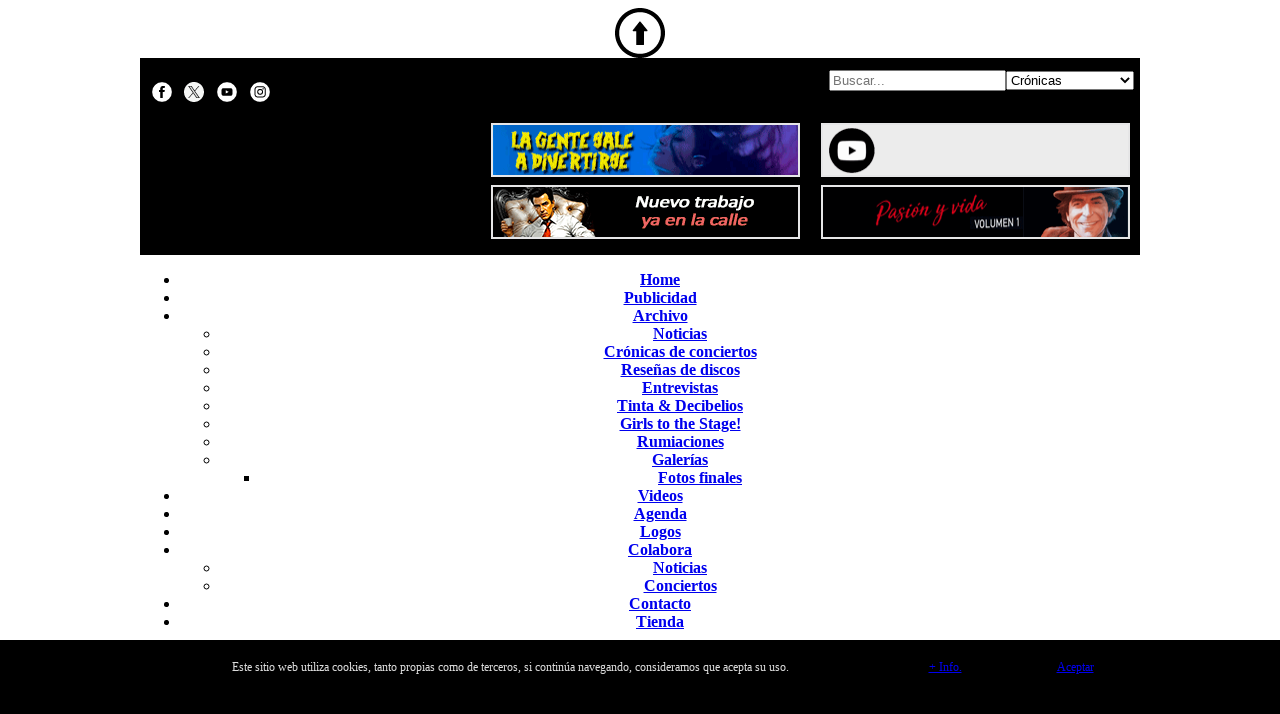

--- FILE ---
content_type: text/html; charset=UTF-8
request_url: https://www.insonoro.com/fotos.php?codcronica=4830
body_size: 10614
content:
<!DOCTYPE html PUBLIC "-//W3C//DTD XHTML 1.0 Transitional//EN" "http://www.w3.org/TR/xhtml1/DTD/xhtml1-transitional.dtd">
<html xmlns="http://www.w3.org/1999/xhtml">
<head>
<script>
  window.fbAsyncInit = function() {
    FB.init({
      appId      : '120226934669',
      xfbml      : true,
      version    : 'v2.4'
    });
  };

  (function(d, s, id){
     var js, fjs = d.getElementsByTagName(s)[0];
     if (d.getElementById(id)) {return;}
     js = d.createElement(s); js.id = id;
     js.src = "//connect.facebook.net/es_ES/sdk.js";
     fjs.parentNode.insertBefore(js, fjs);
   }(document, 'script', 'facebook-jssdk'));
  
	function findGetParameter(parameterName) {
		var result = "",
			tmp = [];
		location.search
			.substr(1)
			.split("&")
			.forEach(function (item) {
			  tmp = item.split("=");
			  if (tmp[0] === parameterName) result = decodeURIComponent(tmp[1]);
			});
		return result;
	}
  
</script>

<!-- Piwik
<script type="text/javascript">
  var _paq = _paq || [];
  _paq.push(['trackPageView']);
  _paq.push(['enableLinkTracking']);
  (function() {
    var u="//www.insonoro.com/piwik/";
    _paq.push(['setTrackerUrl', u+'piwik.php']);
    _paq.push(['setSiteId', 1]);
    var d=document, g=d.createElement('script'), s=d.getElementsByTagName('script')[0];
    g.type='text/javascript'; g.async=true; g.defer=true; g.src=u+'piwik.js'; s.parentNode.insertBefore(g,s);
  })();
</script>
 -->
<!-- End Piwik Code -->


<base href="https://www.insonoro.com/" />
<link rel="shortcut icon" href="https://www.insonoro.com/faviconnew.ico"> 
<link rel="stylesheet" type="text/css" href="https://www.insonoro.com/script/insonorov2.css">
<link rel="alternate" type="application/rss+xml" title="RSS" href="https://www.insonoro.com/rss.php">
<link rel="apple-touch-icon" sizes="57x57" href="imagenes/web/touch-icon-iphone.png" />
<link rel="apple-touch-icon" sizes="72x72" href="imagenes/web/touch-icon-ipad.png" />
<link rel="apple-touch-icon" sizes="114x114" href="imagenes/web/touch-icon-iphone4.png" />


<title>Insonoro.com: Fotos</title>

<script src="Scripts/AC_RunActiveContent.js" type="text/javascript"></script>


<meta http-equiv="Content-Type" content="text/html; charset=UTF-8">

<meta property="og:title" content="Insonoro.com: Fotos"/>
<meta property="og:type" content="article"/>
<meta property="og:site_name" content="Insonoro.com" />

<meta property="fb:admins" content="insojorge"/>
<meta property="fb:app_id" content="120226934669"/> 
<meta property="fb:pages" content="468334633687214">
<meta name="keywords" content="noticias, canciones, mp3, rock, metal, punk, heave, festivales, videos, entrevistas, internacional, punk rock, artículos, opinión">

<meta http-equiv="Expires" content="0">
<meta http-equiv="Last-Modified" content="0">
<meta http-equiv="Cache-Control" content="no-cache, mustrevalidate">
<meta http-equiv="Pragma" content="no-cache">


<meta name="author" content="Insonoro.com">
<meta name="organization" content="Insonoro.com">
<meta name="lang" content="es">
<meta name="googlebot" content="noodp">

<meta name="twitter:card" content="summary_large_image" />
<meta name="twitter:site" content="@insonoro" />
<meta name="twitter:creator" content="@insonoro" />
<meta name="twitter:title" content="Insonoro.com: Fotos"/>
<meta name="twitter:description" content=""/>





<!-- Google tag (gtag.js) -->
<script async src="https://www.googletagmanager.com/gtag/js?id=G-TM6SCME8SC"></script>
<script>
  window.dataLayer = window.dataLayer || [];
  function gtag(){dataLayer.push(arguments);}
  gtag('js', new Date());

  gtag('config', 'G-TM6SCME8SC');
</script>
<link rel="alternate" media="only screen and (max-width: 640px)" href="https://www.insonoro.com/m">
<script type="text/javascript">

var v = findGetParameter("v");

if (v != "desktop")
{
	if ((screen.width < 700))
	{ 
		var vinicio = findGetParameter("inicio");
		var vcodcronica = findGetParameter("codcronica");
		var vgrupo = findGetParameter("grupo");
		var url = 'https://www.insonoro.com/m/fotos.php?inicio=' + vinicio + '&codcronica=' + vcodcronica + '&grupo=' + vgrupo;
		window.location = url;
	}
	else
	{
	
	}
}
</script>

</head>
<body>
<div align="center">
  <script type="text/javascript" src="script/jquery.min.js"></script>
<script type="text/javascript" src="script/jquery.sticky.js"></script>
<script src="script/menumaker.min.js" type="text/javascript"></script>
<script src="script/menuscript.js"></script>

<script>
$(window).load(function(){
  $("#header").sticky({ topSpacing: 0 });
});

$(document).ready(function() {
	$("iframe").each(function(){
		var ifr_source = $(this).attr('src');
		var wmode = "wmode=transparent";
		if(ifr_source.indexOf('?') != -1) {
			var getQString = ifr_source.split('?');
			var oldString = getQString[1];
			var newString = getQString[0];
			$(this).attr('src',newString+'?'+wmode+'&'+oldString);
		}
		else $(this).attr('src',ifr_source+'?'+wmode);
	});
});
</script>

<script language="javascript">

	function realizarbusqueda(obj)
	{
		if (obj.buscar.value.length != 0)
		{
			//Discriminamos por el tipo
			switch (obj.tipobusqueda.value)
			{
				case '0': { pagina='https://www.insonoro.com/buscar.php'; break }
				case '1': { pagina='https://www.insonoro.com/index.php'; break }
				case '2': { pagina='https://www.insonoro.com/cronicas.php'; break }
				case '3': { pagina='https://www.insonoro.com/criticas.php'; break }
				case '5': { pagina='https://www.insonoro.com/entrevistas.php'; break }
				case '6': { pagina='https://www.insonoro.com/tintadecibelios.php'; break }			
				case '8': { pagina='https://www.insonoro.com/videos.php'; break }
				case '9': { pagina='https://www.insonoro.com/conciertos.php'; break }
				case '11': { pagina='https://www.insonoro.com/rumiaciones.php'; break }
				case '12': { pagina='https://www.insonoro.com/girlstothestage.php'; break }						
				default:  { pagina='https://www.insonoro.com/buscar.php'; break }
			 }
	
			pagina +="?buscar";
			pagina += "=" + obj.buscar.value;
				
			location.href=pagina;
		}

//document.write(weblanzar);
//location.href=weblanzar;
	}
	
	function getCookie(c_name){
		var c_value = document.cookie;
		var c_start = c_value.indexOf(" " + c_name + "=");
		if (c_start == -1){
			c_start = c_value.indexOf(c_name + "=");
		}
		if (c_start == -1){
			c_value = null;
		}else{
			c_start = c_value.indexOf("=", c_start) + 1;
			var c_end = c_value.indexOf(";", c_start);
			if (c_end == -1){
				c_end = c_value.length;
			}
			c_value = unescape(c_value.substring(c_start,c_end));
		}
		return c_value;
	}

	function setCookie(c_name,value,exdays){
		var exdate=new Date();
		exdate.setDate(exdate.getDate() + exdays);
		var c_value=escape(value) + ((exdays==null) ? "" : "; expires="+exdate.toUTCString());
		document.cookie=c_name + "=" + c_value;
	}	
</script>

<a href="#" class="back-to-top"><img src="imagenes/web/go_up.svg" title="Subir" border="0" width="50" height="50"/></a>

<script language="javascript">
jQuery(document).ready(function() {
    var offset = 220;
    var duration = 500;
    jQuery(window).scroll(function() {
        if (jQuery(this).scrollTop() > offset) {
            jQuery('.back-to-top').fadeIn(duration);
        } else {
            jQuery('.back-to-top').fadeOut(duration);
        }
    });
    
    jQuery('.back-to-top').click(function(event) {
        event.preventDefault();
        jQuery('html, body').animate({scrollTop: 0}, duration);
        return false;
    })
});
</script>

<div align="center">
<link rel="stylesheet" href="script/font-awesome.min.css">
<link rel="stylesheet" href="script/menu.css">
<div id="divcookie" style="display:none;position:fixed;left:0px;right:0px;bottom:0px;width:100%;min-height:80px;background:#000;color:#dddddd;z-index: 99999;">
<div style="width:1000px;padding-left:5px;padding-right:5px;padding-top:20px;font-family:verdana;font-size:12px;top:30%;text-align:center">
<table border="0" cellpadding="0" cellspacing="0" width="100%">
  <tr>
	<td width="74%">Este sitio web utiliza cookies, tanto propias como de terceros, si contin&uacute;a navegando, consideramos que acepta su uso.</td>
	<td width="13%"><a href="https://www.insonoro.com/cookies" class="btn-information">+ Info.</a></td>
	<td width="13%"><a href="javascript:void(0);" onclick="PonerCookie();" class="btn-acceptnew">Aceptar</a></td>
	</tr>
</table>
</div>
<script>if(getCookie('insonorocom')!="1"){
    document.getElementById("divcookie").style.display="block";
}
function PonerCookie(){
    setCookie('insonorocom','1',365);
    document.getElementById("divcookie").style.display="none";
}
</script>
</div>
<table cellspacing="0" cellpadding="0" border="0" >
<tr>
<td>
  <table cellspacing="0" cellpadding="0" class="tablaPrincipal" >
    <tr>
      <td style="width: 5px;" class="tablaPrincipalCeldaIzquierdaNegro">&nbsp;</td>
      <td style="width: 1000px;background-color:#000000"><div align="center">
		<table style="width: 1000px" class="tablaEncabezado" cellspacing="0" cellpadding="0">
            <tr>
              <th colspan="3" align="center" scope="col"><img src="imagenes/web/separacion_invisible.gif" width="35" height="12" /></th>
            </tr>
            <tr>
              <th width="34%" align="center" scope="col" style="padding-left:12px">
                <div align="left">
                  <table border="0" cellspacing="0" cellpadding="0" style="width:40%">
                    <tr>
                      <td width="20"><a href="https://www.facebook.com/insonoro" target="_blank"><img class="navigation" src="imagenes/web/rsfacebook20.svg" width="20" height="20"/></a></td>
                      <td width="20"><a href="https://twitter.com/insonoro" target="_blank"><img class="navigation" src="imagenes/web/rsx20.svg" width="20" height="20"/></a></td>
                      <td width="20"><a href="https://www.youtube.com/insoweb" target="_blank"><img class="navigation" src="imagenes/web/rsyoutube20.svg" width="20" height="20" /></a></td>
                      <td width="20"><a href="https://www.instagram.com/insonoro_com/" target="_blank"><img class="navigation" src="imagenes/web/rstinstagram20.svg" width="20" height="20" /></a></td>
                      </tr>
                  </table>
                </div>
              </th>
			  <th width="66%" align="left" scope="col">
<table width="100%" border="0" cellpadding="0" cellspacing="0" >              
                <tr>
                  <td width="50%"><div align="center"></div>
                  </td>
                  <td width="50%">
<div style="padding-left:12px;" align="center">
<form name="frmbuscarencabezado" action="javascript:realizarbusqueda(document.forms.frmbuscarencabezado)" method="get" >
<input name="buscar" type="text" class="form_search_text" Placeholder="Buscar..." value=""  maxlength="255"/><select name="tipobusqueda" class="form_search_select">
        <option   value="0">Insonoro.com</option>
        <option   value="1">Noticias</option>
        <option  SELECTED value="2">Cr&oacute;nicas</option>
        <option   value="3">Rese&ntilde;as</option>
        <option   value="8">V&iacute;deos</option>        
        <option   value="5">Entrevistas</option>
        <option   value="6">Tinta & Decibelios</option>        
        <option   value="9">Agenda</option>
        <option   value="11">Rumiaciones</option>                              
        <option   value="12">Girls to the Stage!</option>                
        </select><input class="form_search_button" name="boton_buscar" value= "Enviar" type="image" id="btn_buscar" src="imagenes/web/section_search20.svg" title=" B&uacute;squeda " border="0"  width="24" height="24" />
		</form>
		</div>
		</td>					  
                </tr>        
              </table>
              </th>
            </tr>
            <tr>
              <th colspan="3" align="left" scope="col"><img src="imagenes/web/separacion_invisible.gif" width="35" height="8" /></th>
            </tr>
            <tr>
              <th width="34%" valign="middle" scope="col" style="padding-right:12px">
                <div align="center"><a href="https://www.insonoro.com/index.php"><img src="imagenes/web/insonoro.svg" class="filter-logo" width="306" height="115" border="0" /></a></div></th>
              <th width="66%" height="0" align="center" valign="top" scope="col">
              <table width="100%" border="0" cellpadding="0" cellspacing="0" >
                <tr>
                  <td width="50%"><div align="center"><a href=https://www.youtube.com/watch?v=ibxpFmALyaM&list=RDibxpFmALyaM&start_radio=1 target=_blank><img src=imagenes/publilogo/btn_publicidad_akritud2025.gif width=305 height=50 style=border-width:2px;border-style:solid;border-color:#e6e6e7;border-spacing:0px;/></div>
                  </td>
                  <td width="50%"><div align="center"><a href=https://www.youtube.com/watch?v=TeD1tCJscfY target=_blank><img src=imagenes/publilogo/btn_publicidad_deafdevils2.gif width=305 height=50 style=border-width:2px;border-style:solid;border-color:#e6e6e7;border-spacing:0px;/></div>
                  </td>					  
                </tr>
                <tr>
                  <td colspan="2"><img src="imagenes/web/separacion_invisible.gif" width="35" height="8" /></td>
                </tr>
                <tr>
                  <td width="50%"><div align="center"><a href=https://www.facebook.com/ratoneskoloraos target=_blank><img src=imagenes/publilogo/btn_publicidad_ratoneskoloraos2025_2.gif width=305 height=50 style=border-width:2px;border-style:solid;border-color:#e6e6e7;border-spacing:0px;/></div>
                  </td>
                  <td width="50%"><div align="center"><a href=https://editorial.baobilbao.com/ target=_blank><img src=imagenes/publilogo/btn_publicidad_sabina.gif width=305 height=50 style=border-width:2px;border-style:solid;border-color:#e6e6e7;border-spacing:0px;/></div>
                  </td>					  
                </tr>                    
              </table></th>
              </tr>
            <tr>
              <th colspan="3" align="left" scope="col"><img src="imagenes/web/separacion_invisible.gif" width="35" height="16" /></th>
              </tr>
          </table>
      </div></td>
      <td style="width: 5px;" class="tablaPrincipalCeldaderechaNegro">&nbsp;</td>
    </tr>        
  </table>
    </td>
    </tr>    
</table>
    <table border="0" cellpadding="0" cellspacing="0" style="width: 100%; height: 22px; table-layout:fixed">
        <tr>
        <td width="100%" >
        <div id="header">
		<table style="width: 1000px" align="center" border="0" cellspacing="0" cellpadding="0">
            <tr>
              <th>
                <div id="insomenu" style="z-index:1" class="align-center">
                  <ul>
                     <li><a href="https://www.insonoro.com"><i class="fa fa-fw fa-home"></i> Home</a></li>
                     <li><a href="https://www.insonoro.com/publicidad"><i class="fa fa-fw fa-bullhorn"></i> Publicidad</a></li>
                     <li><a href="#" onclick="return false;"><i class="fa fa-fw fa-database"></i>Archivo</a>
                        <ul>
                           <li><a href="https://www.insonoro.com/index.php">Noticias</a></li>
                           <li><a href="https://www.insonoro.com/cronicasconciertos">Cr&oacute;nicas de conciertos</a></li>
                           <li><a href="https://www.insonoro.com/criticasdiscos">Rese&ntilde;as de discos</a></li>
                           <li><a href="https://www.insonoro.com/entrevistasmusicales">Entrevistas</a></li>
							<li><a href="https://www.insonoro.com/tintadecibelios">Tinta & Decibelios</a></li>
							<li><a href="https://www.insonoro.com/girlstothestage">Girls to the Stage!</a></li>                            
                           <li><a href="https://www.insonoro.com/rumiacionesarticulos">Rumiaciones</a></li>
							<li><a href="#" onclick="return false;"><i class="fa"></i>Galer&iacute;as</a>
                        		<ul>
									<li><a href="https://www.insonoro.com/fotosfinales">Fotos finales</a></li>
								</ul>
							</li>
                        </ul>
                     </li>
                     <li><a href="https://www.insonoro.com/videosmultimedia"><i class="fa fa-fw fa-youtube-play"></i> Videos</a></li>
                     <li><a href="https://www.insonoro.com/agenda"><i class="fa fa-fw fa-calendar"></i> Agenda</a></li>
                     <li><a href="https://www.insonoro.com/logos"><i class="fa fa-fw fa-tags"></i> Logos</a></li>                                         
                     <li><a href="#" onclick="return false;"><i class="fa fa-fw fa-share-alt"></i> Colabora</a>
                        <ul>
                           <li><a href="https://www.insonoro.com/colaboranoticias">Noticias</a></li>
                           <li><a href="https://www.insonoro.com/colaboraconciertos">Conciertos</a></li>
                        </ul>
                     </li>
                     <li><a href="https://www.insonoro.com/contacto"><i class="fa fa-fw fa-envelope"></i> Contacto</a></li>
                     <li><a href="https://www.insonoro.com/tienda"><i class="fa fa-fw fa-shopping-basket"></i> Tienda</a></li>
                  </ul>
                </div>           
              </th>
            </tr>
		</table>        
        </div>
        </td>
      </tr>
  </table>  
</div>


<script type="text/javascript">
$(function() {
  var $searchlink = $('#searchlink');
  
  // on click effect
  $searchlink.on('click', function(e){
    var target = e ? e.target : window.event.srcElement;
    
    if($(target).attr('id') == 'searchlink') {
      if($(this).hasClass('open')) {
        $(this).removeClass('open');
      } else {
        $(this).addClass('open');
      }
    }
  });
});
</script>  <table cellspacing="0" cellpadding="0" class="tablaPrincipal">
    <tr>
      <td style="width: 5px;" class="tablaPrincipalCeldaIzquierda">&nbsp;</td>
      <td><div align="center">
        <table style="width: 100%;" border="0" cellspacing="0" cellpadding="0">
          <tr>
            <td colspan="2" align="left" valign="top"><img src="imagenes/web/separacion_invisible.gif" width="35" height="9" /></td>
            </tr>
          <tr>
            <td class="internalTableLeft" align="left" valign="top"><style>
#tablalink { cursor: pointer; }
</style>

                <table border="0" cellspacing="0" cellpadding="0">                         
			  <tr> 
					<td width="120" align="center"><table border="0" align="center" cellpadding="0" cellspacing="0">

                      <tr>
                        <td><table width="0" height="0" align="center" cellpadding="0" cellspacing="0">
                            <tr>
                              <td></td>
                            </tr>
                        </table></td>
                      </tr>
                      <tr>
                        <td height="0"><img src="imagenes/web/separacion_invisible.gif" width="35" height="5" /></td>
                      </tr>
                      <tr>
                        <td><table width="0" height="0" align="center" cellpadding="0" cellspacing="0" style="border-width:2px;border-style:solid;border-color:#CCCCCC;border-spacing:0px;">                                               
                            <tr>
                              <td><a href=https://open.spotify.com/playlist/1rI8VAFrMQK0zgAEVvMYKd target=_blank><img src=imagenes/publilogo/btn_publicidad_spotifyindie.gif width=100 height=200 border=0 /></a></td>
                            </tr>
                        </table></td>
                      </tr>
                      <tr>
                        <td height="0"><img src="imagenes/web/separacion_invisible.gif" width="35" height="5" /></td>
                      </tr>
                                            <tr>
                        <td><table width="0" height="0" align="center" cellpadding="0" cellspacing="0" style="border-width:2px;border-style:solid;border-color:#CCCCCC;border-spacing:0px;">                                               
                            <tr>
                              <td><a href=https://open.spotify.com/playlist/0vY2I2SPnO73GQKPlDLw82 target=_blank><img src=imagenes/publilogo/btn_publicidad_spotifyrockmetal.gif width=100 height=200 border=0 /></a></td>
                            </tr>
                        </table></td>
                      </tr>
                      <tr>
                        <td height="0"><img src="imagenes/web/separacion_invisible.gif" width="35" height="5" /></td>
                      </tr>
                                            <tr>
                        <td height="0"><img src="imagenes/web/separacion_invisible.gif" width="35" height="5" /></td>
                      </tr>
                      <tr>
                        <td height="0" align="center" class="mainsinformatogris">COLABORACIONES</td>
                      </tr>
                      <tr>
                        <td height="0"><img src="imagenes/web/separacion_invisible.gif" width="35" height="15" /></td>
                      </tr>
                      <tr>
                        <td>  <style>
.pakito-wrapper {
    display: flex;
    justify-content: center;
    align-items: center;
}

.radio-box {
    width: 100px;
    height: 220px;
    background: #111;
    color: #fff;
    border-radius: 10px;
    display: flex;
    flex-direction: column;
    align-items: center;
    box-shadow: 0 0 10px rgba(0,0,0,0.2);
    padding: 8px 4px;
    text-align: center;
}

.slogan {
    font-size: 11px;
    color: #ccc;
    margin-bottom: 14px;
}

/* Estado */
.status {
    height: 14px;
    margin: 10px 0;
    display: flex;
    align-items: center;
    gap: 4px;
}

.status img {
    width: 10px;
    height: 10px;
}

.status span {
    font-size: 9px;
    white-space: nowrap;
}

/* Botones */
button {
    width: 56px;
    height: 56px;
    border-radius: 50%;
    border: none;
    background: transparent;
    cursor: pointer;
    padding: 0;
}

button img {
    width: 100%;
    height: 100%;
}

button:hover img {
    transform: scale(1.1);
    transition: transform 0.2s;
}

/* Parpadeo directo */
.live-icon {
    animation: blink 1s infinite;
}

@keyframes blink {
    0%, 100% { opacity: 1; }
    50% { opacity: 0.3; }
}

.titlepakito {
    font-size: 10px; 
    font-weight: bold;
    margin-bottom: 4px;
    line-height: 1.2;
}

.titlepakito .logo {
    max-width: 90px;
    height: auto;
    margin-bottom: 2px;
}
</style>
<div class="pakito-wrapper">
<div class="radio-box">
<div class="titlepakito">
    <img src="/pakito/pakito.png" alt="PAKITO FM" class="logo">
    <div>88.1 MHz</div>
    <div>Cantabria</div>
</div>
    <div class="slogan">Más que música,<br>somos tu conexión</div>

    <div class="status">
        <img id="statusIcon" style="display:none;">
        <span id="statusText"></span>
    </div>

    <div>
        <button id="playBtn" onClick="playRadio()">
            <img src="/pakito/play.png" alt="Play">
        </button>

        <button id="pauseBtn" onClick="pauseRadio()" style="display:none;">
            <img src="/pakito/pause.png" alt="Pause">
        </button>
    </div>

    <audio id="radioPlayer" preload="none">
        <source src="https://nodo102.liveradio.com.es/8016/stream" type="audio/mpeg">
    </audio>
</div>
</div>

<script>
const radio = document.getElementById("radioPlayer");
const playBtn = document.getElementById("playBtn");
const pauseBtn = document.getElementById("pauseBtn");
const statusIcon = document.getElementById("statusIcon");
const statusText = document.getElementById("statusText");

function playRadio() {
    radio.play().then(() => {
        playBtn.style.display = "none";
        pauseBtn.style.display = "flex";

        statusIcon.src = "/pakito/live.png";
        statusIcon.style.display = "block";
        statusIcon.className = "live-icon";
        statusText.textContent = "LIVE";
    }).catch(() => {
        statusIcon.src = "/pakito/error.png";
        statusIcon.style.display = "block";
        statusIcon.className = "";
        statusText.textContent = "ERROR";
    });
}

function pauseRadio() {
    radio.pause();
    pauseBtn.style.display = "none";
    playBtn.style.display = "flex";

    statusIcon.src = "/pakito/pausemin.png";
    statusIcon.style.display = "block";
    statusIcon.className = "";
    statusText.textContent = "PAUSA";
}
</script>

</td>
                      </tr>
                      <tr>
                        <td height="0"><img src="imagenes/web/separacion_invisible.gif" width="35" height="15" /></td>
                      </tr>
                      <tr>
                        <td><table width="0" height="0" align="center" cellpadding="0" cellspacing="0" style="border-width:2px;border-style:solid;border-color:#CCCCCC;border-spacing:0px;">                                               
                            <tr>
                              <td><a href=https://www.facebook.com/insonoro><img src=imagenes/publilogo/btn_publicidad_insonororedes.gif width=100 height=200 border=0 /></a></td>
                            </tr>
                        </table></td>
                      </tr>
                      <tr>
                        <td height="0"><img src="imagenes/web/separacion_invisible.gif" width="35" height="15" /></td>
                      </tr>
                                            <tr>
                        <td><table width="0" height="0" align="center" cellpadding="0" cellspacing="0" style="border-width:2px;border-style:solid;border-color:#CCCCCC;border-spacing:0px;">                                               
                            <tr>
                              <td><a href=https://www.insonoro.com><img src=imagenes/publilogo/btn_publicidad_insonorocalavera.jpg width=100 height=200 border=0 /></a></td>
                            </tr>
                        </table></td>
                      </tr>
                      <tr>
                        <td height="0"><img src="imagenes/web/separacion_invisible.gif" width="35" height="15" /></td>
                      </tr>
                                            <tr>
                        <td><table width="0" height="0" align="center" cellpadding="0" cellspacing="0" style="border-width:2px;border-style:solid;border-color:#CCCCCC;border-spacing:0px;">                                               
                            <tr>
                              <td><a href=https://www.insonoro.com><img src=imagenes/publilogo/btn_publicidad_insonororepeater.jpg width=100 height=200 border=0 /></a></td>
                            </tr>
                        </table></td>
                      </tr>
                      <tr>
                        <td height="0"><img src="imagenes/web/separacion_invisible.gif" width="35" height="15" /></td>
                      </tr>
                                          </table></td>
				  </tr>
</table>
</td>
            <td valign="top" class="internalTableCenter"><div align="center">
                			  <table width="96%" border="0" cellspacing="0" cellpadding="0">
                  <tr>
                    <th scope="col"><table width="100%" border="0" cellspacing="0" cellpadding="0">
                      <tr>
                        <th width="375" scope="col" class="separation_head"><div align="left">
<table width="100%" border="0" cellspacing="0" cellpadding="0">
                            <tr>
                              <th width="25" scope="col"><div align="center"><img src="imagenes/web/section_photo20.svg" width="20" height="20"/></div></th>
                              <td align="left" valign="middle" scope="col"><span class="textoEncabezadoSeccion">&nbsp;Fotos</span></td>
                              </tr>
                          </table>						</div></th>
                        <th width="193" scope="col" class="separation_head"><table width="100%" border="0" cellspacing="0" cellpadding="0">
                            <tr>
                              <th width="25" scope="col"><div align="center"><img class=imgdisabled src=imagenes/web/navigate_left20.svg width=20 height=20 border=0/></div></th>
                              <td align="center" valign="middle" scope="col" class="mainsinformatogris">p&aacute;gina 1/5<br>46 resultados</td>
                              <th width="25" scope="col"><div align="center"><a href=fotos.php?inicio=10&codcronica=4830&grupo=><img class=navigation src=imagenes/web/navigate_right20.svg title=Siguientes width=20 height=20 border=0/></a></div></th>
                            </tr>
                        </table></th>
                      </tr>
                    </table></th>
                    </tr>
					<tr class="separation_main">
    					<td>&nbsp;</td>
  					</tr>
								  <tr>
				    <td scope="col"><div align="left" class="textoTitle"><a href="cronica/4830/tsunami-xixon-2022:-dropkick-murphys---lagwagon---lendakaris-muertos---free-city---">Tsunami Xixón 2022: Dropkick Murphys + Lagwagon + Lendakaris Muertos + Free City...</a></div></td>
				    </tr>
	               <tr>
                  <td style="padding-top:10px;padding-bottom:6px;"><table width="100%">
                      <tr>
                        <td width="100%"><div align="left" class="textoSecundarioRojo tittle_middle">
						<img src="imagenes/web/clock.svg"/>&nbsp;&nbsp;28/07/2022						</div>						</td>
                      </tr>
                  </table></td>
                  </tr>
				                <tr>
                  <td style="padding-bottom:5px;"><table width="100%">
                      <tr>
                        <td width="100%"><div align="left" class="textoSecundarioRojo tittle_middle">
						<img src="imagenes/web/link.svg"/>&nbsp;&nbsp;<a href=https://www.tsunamixixon.com/ target=_blank>Tsunami Xixón</a></div></td>
                      </tr>
                  </table></td>
                </tr>
								
                <tr>
                  <td style="padding-bottom:5px;"><table width="100%">
                      <tr>
                        <td width="100%"><div align="left" class="textoSecundarioRojo tittle_middle">
						<img src="imagenes/web/location.svg"/>&nbsp;&nbsp;Parque de Hermanos Castro, Gijón, Asturias</div></td>
                      </tr>
                  </table></td>
                </tr>				
					<tr>
					  <td><table>
                        <tr>
                          <td style="width:28px">                              <img class="imgdisabled" src="imagenes/web/section_video20.svg" width="20" height="20" border="0" /></a>
                                                        </td>
                          <td style="width:28px">                              <a href="https://www.facebook.com/media/set/?vanity=insonoro&set=a.10159338072153780"><img class="navigation" src="imagenes/web/section_facebook20.svg" width="18" height="18" border="0" title="Fotos de ambiente, disponibles en Facebook"/></a>
                                                        </td>
                        </tr>
                      </table></td>
				    </tr>
					<tr class="separation_main">
    					<td>&nbsp;</td>
  					</tr>
                  				  <tr>
                    <th scope="col">                 
                      <div align="left" class="textoEncabezadoNoticias">
                        <div align="center">
                          <table width="0%" border="0" cellspacing="0" cellpadding="0">
                              <tr>
                                <th scope="col"><div align="left" class="textoEncabezadoNoticias" style="padding-bottom:5px">Mad Caddies</div></th>
                              </tr>
                              <tr>
                                <td><div align="center">
                                  <table width="0" height="0" class="tablacronicas">
                                    <tr>
                                      <td><img src="/cronicas/20220728-tsunami_xixon/max001.jpg"/></td>
                                    </tr>
                                  </table>
                                </div></td>
                              </tr>
                              <tr>
                                <td style="height:20px;vertical-align:middle;padding-top:8px">
								<div align="left" class="textoSecundarioRojo tittle_middle">
									<img src="imagenes/web/camera.svg"/>&nbsp;&nbsp;<span class="textoSecundarioRojo" style="margin-top:1px"><a href=https://www.facebook.com/davidizquierdofotografo/ target=_blank>David Izquierdo</a></span>								</div>								</td>
                              </tr>
							</table>
                        </div>
                      </div></th>
					</tr>
					<tr class="separation_main">
    					<td>&nbsp;</td>
  					</tr>					
				  				  <tr>
                    <th scope="col">                 
                      <div align="left" class="textoEncabezadoNoticias">
                        <div align="center">
                          <table width="0%" border="0" cellspacing="0" cellpadding="0">
                              <tr>
                                <th scope="col"><div align="left" class="textoEncabezadoNoticias" style="padding-bottom:5px">Mad Caddies</div></th>
                              </tr>
                              <tr>
                                <td><div align="center">
                                  <table width="0" height="0" class="tablacronicas">
                                    <tr>
                                      <td><img src="/cronicas/20220728-tsunami_xixon/max002.jpg"/></td>
                                    </tr>
                                  </table>
                                </div></td>
                              </tr>
                              <tr>
                                <td style="height:20px;vertical-align:middle;padding-top:8px">
								<div align="left" class="textoSecundarioRojo tittle_middle">
									<img src="imagenes/web/camera.svg"/>&nbsp;&nbsp;<span class="textoSecundarioRojo" style="margin-top:1px"><a href=https://www.facebook.com/davidizquierdofotografo/ target=_blank>David Izquierdo</a></span>								</div>								</td>
                              </tr>
							</table>
                        </div>
                      </div></th>
					</tr>
					<tr class="separation_main">
    					<td>&nbsp;</td>
  					</tr>					
				  				  <tr>
                    <th scope="col">                 
                      <div align="left" class="textoEncabezadoNoticias">
                        <div align="center">
                          <table width="0%" border="0" cellspacing="0" cellpadding="0">
                              <tr>
                                <th scope="col"><div align="left" class="textoEncabezadoNoticias" style="padding-bottom:5px">Mad Caddies</div></th>
                              </tr>
                              <tr>
                                <td><div align="center">
                                  <table width="0" height="0" class="tablacronicas">
                                    <tr>
                                      <td><img src="/cronicas/20220728-tsunami_xixon/max003.jpg"/></td>
                                    </tr>
                                  </table>
                                </div></td>
                              </tr>
                              <tr>
                                <td style="height:20px;vertical-align:middle;padding-top:8px">
								<div align="left" class="textoSecundarioRojo tittle_middle">
									<img src="imagenes/web/camera.svg"/>&nbsp;&nbsp;<span class="textoSecundarioRojo" style="margin-top:1px"><a href=https://www.facebook.com/davidizquierdofotografo/ target=_blank>David Izquierdo</a></span>								</div>								</td>
                              </tr>
							</table>
                        </div>
                      </div></th>
					</tr>
					<tr class="separation_main">
    					<td>&nbsp;</td>
  					</tr>					
				  				  <tr>
                    <th scope="col">                 
                      <div align="left" class="textoEncabezadoNoticias">
                        <div align="center">
                          <table width="0%" border="0" cellspacing="0" cellpadding="0">
                              <tr>
                                <th scope="col"><div align="left" class="textoEncabezadoNoticias" style="padding-bottom:5px">Free City</div></th>
                              </tr>
                              <tr>
                                <td><div align="center">
                                  <table width="0" height="0" class="tablacronicas">
                                    <tr>
                                      <td><img src="/cronicas/20220728-tsunami_xixon/max004.jpg"/></td>
                                    </tr>
                                  </table>
                                </div></td>
                              </tr>
                              <tr>
                                <td style="height:20px;vertical-align:middle;padding-top:8px">
								<div align="left" class="textoSecundarioRojo tittle_middle">
									<img src="imagenes/web/camera.svg"/>&nbsp;&nbsp;<span class="textoSecundarioRojo" style="margin-top:1px"><a href=https://www.facebook.com/davidizquierdofotografo/ target=_blank>David Izquierdo</a></span>								</div>								</td>
                              </tr>
							</table>
                        </div>
                      </div></th>
					</tr>
					<tr class="separation_main">
    					<td>&nbsp;</td>
  					</tr>					
				  				  <tr>
                    <th scope="col">                 
                      <div align="left" class="textoEncabezadoNoticias">
                        <div align="center">
                          <table width="0%" border="0" cellspacing="0" cellpadding="0">
                              <tr>
                                <th scope="col"><div align="left" class="textoEncabezadoNoticias" style="padding-bottom:5px">Free City</div></th>
                              </tr>
                              <tr>
                                <td><div align="center">
                                  <table width="0" height="0" class="tablacronicas">
                                    <tr>
                                      <td><img src="/cronicas/20220728-tsunami_xixon/max005.jpg"/></td>
                                    </tr>
                                  </table>
                                </div></td>
                              </tr>
                              <tr>
                                <td style="height:20px;vertical-align:middle;padding-top:8px">
								<div align="left" class="textoSecundarioRojo tittle_middle">
									<img src="imagenes/web/camera.svg"/>&nbsp;&nbsp;<span class="textoSecundarioRojo" style="margin-top:1px"><a href=https://www.facebook.com/davidizquierdofotografo/ target=_blank>David Izquierdo</a></span>								</div>								</td>
                              </tr>
							</table>
                        </div>
                      </div></th>
					</tr>
					<tr class="separation_main">
    					<td>&nbsp;</td>
  					</tr>					
				  				  <tr>
                    <th scope="col">                 
                      <div align="left" class="textoEncabezadoNoticias">
                        <div align="center">
                          <table width="0%" border="0" cellspacing="0" cellpadding="0">
                              <tr>
                                <th scope="col"><div align="left" class="textoEncabezadoNoticias" style="padding-bottom:5px">Free City</div></th>
                              </tr>
                              <tr>
                                <td><div align="center">
                                  <table width="0" height="0" class="tablacronicas">
                                    <tr>
                                      <td><img src="/cronicas/20220728-tsunami_xixon/max006.jpg"/></td>
                                    </tr>
                                  </table>
                                </div></td>
                              </tr>
                              <tr>
                                <td style="height:20px;vertical-align:middle;padding-top:8px">
								<div align="left" class="textoSecundarioRojo tittle_middle">
									<img src="imagenes/web/camera.svg"/>&nbsp;&nbsp;<span class="textoSecundarioRojo" style="margin-top:1px"><a href=https://www.facebook.com/davidizquierdofotografo/ target=_blank>David Izquierdo</a></span>								</div>								</td>
                              </tr>
							</table>
                        </div>
                      </div></th>
					</tr>
					<tr class="separation_main">
    					<td>&nbsp;</td>
  					</tr>					
				  				  <tr>
                    <th scope="col">                 
                      <div align="left" class="textoEncabezadoNoticias">
                        <div align="center">
                          <table width="0%" border="0" cellspacing="0" cellpadding="0">
                              <tr>
                                <th scope="col"><div align="left" class="textoEncabezadoNoticias" style="padding-bottom:5px">The Baboon Show</div></th>
                              </tr>
                              <tr>
                                <td><div align="center">
                                  <table width="0" height="0" class="tablacronicas">
                                    <tr>
                                      <td><img src="/cronicas/20220728-tsunami_xixon/max007.jpg"/></td>
                                    </tr>
                                  </table>
                                </div></td>
                              </tr>
                              <tr>
                                <td style="height:20px;vertical-align:middle;padding-top:8px">
								<div align="left" class="textoSecundarioRojo tittle_middle">
									<img src="imagenes/web/camera.svg"/>&nbsp;&nbsp;<span class="textoSecundarioRojo" style="margin-top:1px"><a href=https://www.facebook.com/davidizquierdofotografo/ target=_blank>David Izquierdo</a></span>								</div>								</td>
                              </tr>
							</table>
                        </div>
                      </div></th>
					</tr>
					<tr class="separation_main">
    					<td>&nbsp;</td>
  					</tr>					
				  				  <tr>
                    <th scope="col">                 
                      <div align="left" class="textoEncabezadoNoticias">
                        <div align="center">
                          <table width="0%" border="0" cellspacing="0" cellpadding="0">
                              <tr>
                                <th scope="col"><div align="left" class="textoEncabezadoNoticias" style="padding-bottom:5px">The Baboon Show</div></th>
                              </tr>
                              <tr>
                                <td><div align="center">
                                  <table width="0" height="0" class="tablacronicas">
                                    <tr>
                                      <td><img src="/cronicas/20220728-tsunami_xixon/max008.jpg"/></td>
                                    </tr>
                                  </table>
                                </div></td>
                              </tr>
                              <tr>
                                <td style="height:20px;vertical-align:middle;padding-top:8px">
								<div align="left" class="textoSecundarioRojo tittle_middle">
									<img src="imagenes/web/camera.svg"/>&nbsp;&nbsp;<span class="textoSecundarioRojo" style="margin-top:1px"><a href=https://www.facebook.com/davidizquierdofotografo/ target=_blank>David Izquierdo</a></span>								</div>								</td>
                              </tr>
							</table>
                        </div>
                      </div></th>
					</tr>
					<tr class="separation_main">
    					<td>&nbsp;</td>
  					</tr>					
				  				  <tr>
                    <th scope="col">                 
                      <div align="left" class="textoEncabezadoNoticias">
                        <div align="center">
                          <table width="0%" border="0" cellspacing="0" cellpadding="0">
                              <tr>
                                <th scope="col"><div align="left" class="textoEncabezadoNoticias" style="padding-bottom:5px">The Baboon Show</div></th>
                              </tr>
                              <tr>
                                <td><div align="center">
                                  <table width="0" height="0" class="tablacronicas">
                                    <tr>
                                      <td><img src="/cronicas/20220728-tsunami_xixon/max009.jpg"/></td>
                                    </tr>
                                  </table>
                                </div></td>
                              </tr>
                              <tr>
                                <td style="height:20px;vertical-align:middle;padding-top:8px">
								<div align="left" class="textoSecundarioRojo tittle_middle">
									<img src="imagenes/web/camera.svg"/>&nbsp;&nbsp;<span class="textoSecundarioRojo" style="margin-top:1px"><a href=https://www.facebook.com/davidizquierdofotografo/ target=_blank>David Izquierdo</a></span>								</div>								</td>
                              </tr>
							</table>
                        </div>
                      </div></th>
					</tr>
					<tr class="separation_main">
    					<td>&nbsp;</td>
  					</tr>					
				  				  <tr>
                    <th scope="col">                 
                      <div align="left" class="textoEncabezadoNoticias">
                        <div align="center">
                          <table width="0%" border="0" cellspacing="0" cellpadding="0">
                              <tr>
                                <th scope="col"><div align="left" class="textoEncabezadoNoticias" style="padding-bottom:5px">The Baboon Show</div></th>
                              </tr>
                              <tr>
                                <td><div align="center">
                                  <table width="0" height="0" class="tablacronicas">
                                    <tr>
                                      <td><img src="/cronicas/20220728-tsunami_xixon/max010.jpg"/></td>
                                    </tr>
                                  </table>
                                </div></td>
                              </tr>
                              <tr>
                                <td style="height:20px;vertical-align:middle;padding-top:8px">
								<div align="left" class="textoSecundarioRojo tittle_middle">
									<img src="imagenes/web/camera.svg"/>&nbsp;&nbsp;<span class="textoSecundarioRojo" style="margin-top:1px"><a href=https://www.facebook.com/davidizquierdofotografo/ target=_blank>David Izquierdo</a></span>								</div>								</td>
                              </tr>
							</table>
                        </div>
                      </div></th>
					</tr>
					<tr class="separation_main">
    					<td>&nbsp;</td>
  					</tr>					
				  				  <tr>
                    <th scope="col"><table width="100%" border="0" cellspacing="0" cellpadding="0">
                      <tr>
                        <th scope="col"><table width="100%" border="0" cellspacing="0" cellpadding="0">
                          <tr>
                            <th width="375" scope="col"></th>
                            <th width="193" scope="col"><table width="100%" border="0" cellspacing="0" cellpadding="0">
                                <tr>
                                  <th width="25" scope="col"><div align="center"><img class=imgdisabled src=imagenes/web/navigate_left20.svg width=20 height=20 border=0/></div></th>
                                  <td align="center" valign="middle" scope="col" class="mainsinformatogris">p&aacute;gina 1/5<br>46 resultados</td>
                                  <th width="25" scope="col"><div align="center"><a href=fotos.php?inicio=10&codcronica=4830&grupo=><img class=navigation src=imagenes/web/navigate_right20.svg title=Siguientes width=20 height=20 border=0/></a></div></th>
                                </tr>
                            </table></th>
                          </tr>
                        </table></th>
                        </tr>
                    </table></th>
                  </tr>
                  </table>
            </div></td>
            <td class="internalTableRight" valign="top"><table width="100%" border="0" cellspacing="0" cellpadding="0">
                <tr>
                  <th scope="col"><div align="center">
                    <table border="0" cellspacing="0" cellpadding="0">              
  <tbody>
    <tr>
      <th scope="col" class="separation_subhead">
		</th>
    </tr>
</table>                  </div></th>
                </tr>
                <tr>
                  <th scope="col"><div align="center">
                    <table border="0" cellspacing="0" cellpadding="0" style="width: 235px;">              
	<tr>
		<th scope="col">
			<table width="100%" border="0" cellspacing="0" cellpadding="0">
            	<tr>
                 	<th scope="col" colspan="3">
					  <div align="left">
						<table width="100%" border="0" cellspacing="0" cellpadding="0">
                            <tr>
                              <th width="20" scope="col"><div align="center" style="left:-5px; position:relative;"><a href="fotos.php?codcronica=4830"><img class="navigation" src="imagenes/web/section_photo20.svg" width="20" height="20" border="0"/></a></div></th>
                              <td align="left" valign="middle" scope="col" style="padding-top:2px !important"><span class="textoEncabezadoGad">
							Listado Fotos</span></td>
                          </tr>
                          </table>
						  </div>
						  </th>
                  </tr>
				  <tr>
					<td class="tablatdheight"></td>
				  </tr>
                </table></th>
              </tr>              
                                    <tr>
                        <th scope="col" style="padding-bottom:5px"><div align="left" class="textoEncabezado"><a href="fotos.php?codcronica=4830">[ Todas las fotos ]</a></div></th>
                      </tr>
				  <tr>
					<td class="tablatdheight"></td>
				  </tr>
                      <tr>
                        <th scope="col" style="padding-bottom:5px"><div align="left" class="textoEncabezado"><a href="fotos.php?codcronica=4830&grupo=Ambiente">Ambiente</a></div></th>
                      </tr>
				  <tr>
					<td class="tablatdheight"></td>
				  </tr>
                      <tr>
                        <th scope="col" style="padding-bottom:5px"><div align="left" class="textoEncabezado"><a href="fotos.php?codcronica=4830&grupo=Circle%20Jerks">Circle Jerks</a></div></th>
                      </tr>
				  <tr>
					<td class="tablatdheight"></td>
				  </tr>
                      <tr>
                        <th scope="col" style="padding-bottom:5px"><div align="left" class="textoEncabezado"><a href="fotos.php?codcronica=4830&grupo=Dropkick%20Murphys">Dropkick Murphys</a></div></th>
                      </tr>
				  <tr>
					<td class="tablatdheight"></td>
				  </tr>
                      <tr>
                        <th scope="col" style="padding-bottom:5px"><div align="left" class="textoEncabezado"><a href="fotos.php?codcronica=4830&grupo=Free%20City">Free City</a></div></th>
                      </tr>
				  <tr>
					<td class="tablatdheight"></td>
				  </tr>
                      <tr>
                        <th scope="col" style="padding-bottom:5px"><div align="left" class="textoEncabezado"><a href="fotos.php?codcronica=4830&grupo=Lagwagon">Lagwagon</a></div></th>
                      </tr>
				  <tr>
					<td class="tablatdheight"></td>
				  </tr>
                      <tr>
                        <th scope="col" style="padding-bottom:5px"><div align="left" class="textoEncabezado"><a href="fotos.php?codcronica=4830&grupo=Lendakaris%20Muertos">Lendakaris Muertos</a></div></th>
                      </tr>
				  <tr>
					<td class="tablatdheight"></td>
				  </tr>
                      <tr>
                        <th scope="col" style="padding-bottom:5px"><div align="left" class="textoEncabezado"><a href="fotos.php?codcronica=4830&grupo=Mad%20Caddies">Mad Caddies</a></div></th>
                      </tr>
				  <tr>
					<td class="tablatdheight"></td>
				  </tr>
                      <tr>
                        <th scope="col" style="padding-bottom:5px"><div align="left" class="textoEncabezado"><a href="fotos.php?codcronica=4830&grupo=The%20Baboon%20Show">The Baboon Show</a></div></th>
                      </tr>
				  <tr>
					<td class="tablatdheight"></td>
				  </tr>
                      <tr>
                        <th scope="col" style="padding-bottom:5px"><div align="left" class="textoEncabezado"><a href="fotos.php?codcronica=4830&grupo=Weak">Weak</a></div></th>
                      </tr>
				  <tr>
					<td class="tablatdheight"></td>
				  </tr>
                      <tr>
                        <th scope="col" style="padding-bottom:5px"><div align="left" class="textoEncabezado"><a href="fotos.php?codcronica=4830&grupo=Zea%20Mays">Zea Mays</a></div></th>
                      </tr>
				  <tr>
					<td class="tablatdheight"></td>
				  </tr>
				  <tr>
					<td class="tablatdheight"></td>
				  </tr>
                </table>                  </div></th>
                </tr>                
                <tr>
                  <th scope="col">
                    <div align="center">
                      			<table border="0" cellspacing="0" cellpadding="0" style="width: 235px;">              
              <tr>
                <th scope="col">
				<table width="96%" border="0" cellspacing="0" cellpadding="0">
                  <tr>
                    <th scope="col" colspan="2">  
						<div align="left">
						<table width="100%" border="0" cellspacing="0" cellpadding="0">
                            <tr>
                              <th width="20" scope="col"><div align="center" style="left:-5px; position:relative;"><a href="https://www.insonoro.com/cronicasconciertos"><img class="navigation" src="imagenes/web/section_reader20.svg" width="20" height="20" border="0"/></a></div></th>
                              <td align="left" valign="middle" scope="col" style="padding-top:2px !important"><span class="textoEncabezadoGad">Cr&oacute;nicas</span></td>
                          </tr>
                          </table>
					  </div>						</th>
                  </tr>                  
                  <tr>
					<td class="tablatdheight"></td>
				  </tr>
                </table></th>
              </tr>
  			  <tr>
                <th width="96%" scope="col">
                <table width="96%" border="0" cellspacing="0" cellpadding="0">
                                <tr>
                    <th scope="col"><table width="100%" border="0" cellspacing="0" cellpadding="0">
                      <tr>
                        <th scope="col" style="padding-bottom:5px"><div align="left" class="textoEncabezado"><a href="cronica/5665/quique-gonzalez">Quique González</a></div></th>
                      </tr>
                      <tr>
                        <td style="padding-bottom:5px"><div align="left" class="main">10/01/2026 - Escenario Santander </div></td>
                      </tr>
                      <tr>
                        <td style="padding-bottom:5px"><div align="left" class="main">Santander (Cantabria) </div></td>
                      </tr>
                      <tr>
                        <td>
<div style="width: auto;margin-top:5px">
	<a href="cronica/5665/quique-gonzalez"><img src="/cronicas/20260110-quique_gonzalez/max007.jpg" style="width:100%;height:100%;border:0px;" /></a></div></td>
                      </tr>
                    </table></th>
                  </tr>
				  <tr>
					<td class="tablatdheight"></td>
				  </tr>
                  <tr>
                    <th scope="col"><table width="100%" border="0" cellspacing="0" cellpadding="0">
                      <tr>
                        <th scope="col" style="padding-bottom:5px"><div align="left" class="textoEncabezado"><a href="cronica/5672/legion-of-the-damned---sacra---ataxia-f">Legion of the Damned + Sacra + Ataxia F</a></div></th>
                      </tr>
                      <tr>
                        <td style="padding-bottom:5px"><div align="left" class="main">14/01/2026 - Sala Groove </div></td>
                      </tr>
                      <tr>
                        <td style="padding-bottom:5px"><div align="left" class="main">Portugalete (Bizkaia) </div></td>
                      </tr>
                      <tr>
                        <td>
<div style="width: auto;margin-top:5px">
	<a href="cronica/5672/legion-of-the-damned---sacra---ataxia-f"><img src="/cronicas/20260114-legion_of_the_damned-sacra-ataxia_f/max035.jpg" style="width:100%;height:100%;border:0px;" /></a></div></td>
                      </tr>
                    </table></th>
                  </tr>
				  <tr>
					<td class="tablatdheight"></td>
				  </tr>
                  <tr>
                    <th scope="col"><table width="100%" border="0" cellspacing="0" cellpadding="0">
                      <tr>
                        <th scope="col" style="padding-bottom:5px"><div align="left" class="textoEncabezado"><a href="cronica/5670/inverfest-2026:-morgan">Inverfest 2026: Morgan</a></div></th>
                      </tr>
                      <tr>
                        <td style="padding-bottom:5px"><div align="left" class="main">16/01/2026 - Sala La Riviera </div></td>
                      </tr>
                      <tr>
                        <td style="padding-bottom:5px"><div align="left" class="main">Madrid (Madrid) </div></td>
                      </tr>
                      <tr>
                        <td>
<div style="width: auto;margin-top:5px">
	<a href="cronica/5670/inverfest-2026:-morgan"><img src="/cronicas/20260116-morgan/max002.jpg" style="width:100%;height:100%;border:0px;" /></a></div></td>
                      </tr>
                    </table></th>
                  </tr>
				  <tr>
					<td class="tablatdheight"></td>
				  </tr>
                  <tr>
                    <th scope="col"><table width="100%" border="0" cellspacing="0" cellpadding="0">
                      <tr>
                        <th scope="col" style="padding-bottom:5px"><div align="left" class="textoEncabezado"><a href="cronica/5668/latzen---kuartz">Latzen + Kuartz</a></div></th>
                      </tr>
                      <tr>
                        <td style="padding-bottom:5px"><div align="left" class="main">10/01/2026 - Sala Santana 27 </div></td>
                      </tr>
                      <tr>
                        <td style="padding-bottom:5px"><div align="left" class="main">Bilbao (Bizkaia) </div></td>
                      </tr>
                      <tr>
                        <td>
<div style="width: auto;margin-top:5px">
	<a href="cronica/5668/latzen---kuartz"><img src="/cronicas/20260110-latzen-kuartz/max042.jpg" style="width:100%;height:100%;border:0px;" /></a></div></td>
                      </tr>
                    </table></th>
                  </tr>
				  <tr>
					<td class="tablatdheight"></td>
				  </tr>
                  <tr>
                    <th scope="col"><table width="100%" border="0" cellspacing="0" cellpadding="0">
                      <tr>
                        <th scope="col" style="padding-bottom:5px"><div align="left" class="textoEncabezado"><a href="cronica/5661/angel-stanich">Angel Stanich</a></div></th>
                      </tr>
                      <tr>
                        <td style="padding-bottom:5px"><div align="left" class="main">27/12/2025 - Escenario Santander </div></td>
                      </tr>
                      <tr>
                        <td style="padding-bottom:5px"><div align="left" class="main">Santander (Cantabria) </div></td>
                      </tr>
                      <tr>
                        <td>
<div style="width: auto;margin-top:5px">
	<a href="cronica/5661/angel-stanich"><img src="/cronicas/20251227-angel_stanich/max003.jpg" style="width:100%;height:100%;border:0px;" /></a></div></td>
                      </tr>
                    </table></th>
                  </tr>
				  <tr>
					<td class="tablatdheight"></td>
				  </tr>
                  <tr>
                    <th scope="col"><table width="100%" border="0" cellspacing="0" cellpadding="0">
                      <tr>
                        <th scope="col" style="padding-bottom:5px"><div align="left" class="textoEncabezado"><a href="cronica/5667/fito-&-fitipaldis">Fito & Fitipaldis</a></div></th>
                      </tr>
                      <tr>
                        <td style="padding-bottom:5px"><div align="left" class="main">09/01/2026 - BEC </div></td>
                      </tr>
                      <tr>
                        <td style="padding-bottom:5px"><div align="left" class="main">Barakaldo (Bizkaia) </div></td>
                      </tr>
                      <tr>
                        <td>
<div style="width: auto;margin-top:5px">
	<a href="cronica/5667/fito-&-fitipaldis"><img src="/cronicas/20260109-fito_y_fitipaldis/max005.jpg" style="width:100%;height:100%;border:0px;" /></a></div></td>
                      </tr>
                    </table></th>
                  </tr>
				  <tr>
					<td class="tablatdheight"></td>
				  </tr>
                  <tr>
                    <th scope="col"><table width="100%" border="0" cellspacing="0" cellpadding="0">
                      <tr>
                        <th scope="col" style="padding-bottom:5px"><div align="left" class="textoEncabezado"><a href="cronica/5666/fito-&-fitipaldis">Fito & Fitipaldis</a></div></th>
                      </tr>
                      <tr>
                        <td style="padding-bottom:5px"><div align="left" class="main">29/12/2025 - Movistar Arena </div></td>
                      </tr>
                      <tr>
                        <td style="padding-bottom:5px"><div align="left" class="main">Madrid (Madrid) </div></td>
                      </tr>
                      <tr>
                        <td>
<div style="width: auto;margin-top:5px">
	<a href="cronica/5666/fito-&-fitipaldis"><img src="/cronicas/20251229-fito_and_fitipaldis/max003.jpg" style="width:100%;height:100%;border:0px;" /></a></div></td>
                      </tr>
                    </table></th>
                  </tr>
				  <tr>
					<td class="tablatdheight"></td>
				  </tr>
                  <tr>
                    <th scope="col"><table width="100%" border="0" cellspacing="0" cellpadding="0">
                      <tr>
                        <th scope="col" style="padding-bottom:5px"><div align="left" class="textoEncabezado"><a href="cronica/5663/ribaforada-rock-fest-2025:-sober---tako---ciclonautas---kutxi-romero---">Ribaforada Rock Fest 2025: Sôber + Tako + Ciclonautas + Kutxi Romero...</a></div></th>
                      </tr>
                      <tr>
                        <td style="padding-bottom:5px"><div align="left" class="main">07/12/2025 - Ribaforada Arena </div></td>
                      </tr>
                      <tr>
                        <td style="padding-bottom:5px"><div align="left" class="main">Ribaforada (Navarra) </div></td>
                      </tr>
                      <tr>
                        <td>
<div style="width: auto;margin-top:5px">
	<a href="cronica/5663/ribaforada-rock-fest-2025:-sober---tako---ciclonautas---kutxi-romero---"><img src="/cronicas/20251207-ribaforada_rock_fest/max017.jpg" style="width:100%;height:100%;border:0px;" /></a></div></td>
                      </tr>
                    </table></th>
                  </tr>
				  <tr>
					<td class="tablatdheight"></td>
				  </tr>
                  <tr>
                    <th scope="col"><table width="100%" border="0" cellspacing="0" cellpadding="0">
                      <tr>
                        <th scope="col" style="padding-bottom:5px"><div align="left" class="textoEncabezado"><a href="cronica/5660/repion">Repion</a></div></th>
                      </tr>
                      <tr>
                        <td style="padding-bottom:5px"><div align="left" class="main">26/12/2025 - Escenario Santander </div></td>
                      </tr>
                      <tr>
                        <td style="padding-bottom:5px"><div align="left" class="main">Santander (Cantabria) </div></td>
                      </tr>
                      <tr>
                        <td>
<div style="width: auto;margin-top:5px">
	<a href="cronica/5660/repion"><img src="/cronicas/20251226-repion/max038.jpg" style="width:100%;height:100%;border:0px;" /></a></div></td>
                      </tr>
                    </table></th>
                  </tr>
				  <tr>
					<td class="tablatdheight"></td>
				  </tr>
                  <tr>
                    <th scope="col"><table width="100%" border="0" cellspacing="0" cellpadding="0">
                      <tr>
                        <th scope="col" style="padding-bottom:5px"><div align="left" class="textoEncabezado"><a href="cronica/5657/kaotiko---manifa---puraposse">Kaótiko + Manifa + Puraposse</a></div></th>
                      </tr>
                      <tr>
                        <td style="padding-bottom:5px"><div align="left" class="main">19/12/2025 - Escenario Santander </div></td>
                      </tr>
                      <tr>
                        <td style="padding-bottom:5px"><div align="left" class="main">Santander (Cantabria) </div></td>
                      </tr>
                      <tr>
                        <td>
<div style="width: auto;margin-top:5px">
	<a href="cronica/5657/kaotiko---manifa---puraposse"><img src="/cronicas/20251220-kaotiko-manifa-puraposse/max057.jpg" style="width:100%;height:100%;border:0px;" /></a></div></td>
                      </tr>
                    </table></th>
                  </tr>
				  <tr>
					<td class="tablatdheight"></td>
				  </tr>
                  <tr>
                    <th scope="col"><table width="100%" border="0" cellspacing="0" cellpadding="0">
                      <tr>
                        <th scope="col" style="padding-bottom:5px"><div align="left" class="textoEncabezado"><a href="cronica/5662/ribaforada-rock-fest-2025:-la-fuga---narco---malaputa---cobardes---">Ribaforada Rock Fest 2025: La Fuga + Narco + Malaputa + Cobardes...</a></div></th>
                      </tr>
                      <tr>
                        <td style="padding-bottom:5px"><div align="left" class="main">06/12/2025 - Ribaforada Arena </div></td>
                      </tr>
                      <tr>
                        <td style="padding-bottom:5px"><div align="left" class="main">Ribaforada (Navarra) </div></td>
                      </tr>
                      <tr>
                        <td>
<div style="width: auto;margin-top:5px">
	<a href="cronica/5662/ribaforada-rock-fest-2025:-la-fuga---narco---malaputa---cobardes---"><img src="/cronicas/20251206-ribaforada_rock_fest/max021.jpg" style="width:100%;height:100%;border:0px;" /></a></div></td>
                      </tr>
                    </table></th>
                  </tr>
				  <tr>
					<td class="tablatdheight"></td>
				  </tr>
                  <tr>
                    <th scope="col"><table width="100%" border="0" cellspacing="0" cellpadding="0">
                      <tr>
                        <th scope="col" style="padding-bottom:5px"><div align="left" class="textoEncabezado"><a href="cronica/5659/carlos-escobedo">Carlos Escobedo</a></div></th>
                      </tr>
                      <tr>
                        <td style="padding-bottom:5px"><div align="left" class="main">20/12/2025 - Teatro Eslava </div></td>
                      </tr>
                      <tr>
                        <td style="padding-bottom:5px"><div align="left" class="main">Madrid (Madrid) </div></td>
                      </tr>
                      <tr>
                        <td>
<div style="width: auto;margin-top:5px">
	<a href="cronica/5659/carlos-escobedo"><img src="/cronicas/20251220-carlos_escobedo/max023.jpg" style="width:100%;height:100%;border:0px;" /></a></div></td>
                      </tr>
                    </table></th>
                  </tr>
				  <tr>
					<td class="tablatdheight"></td>
				  </tr>
                  <tr>
                    <th scope="col"><table width="100%" border="0" cellspacing="0" cellpadding="0">
                      <tr>
                        <th scope="col" style="padding-bottom:5px"><div align="left" class="textoEncabezado"><a href="cronica/5658/la-m-o-d-a-">La M.O.D.A.</a></div></th>
                      </tr>
                      <tr>
                        <td style="padding-bottom:5px"><div align="left" class="main">05/12/2025 - Teatro de las Esquinas </div></td>
                      </tr>
                      <tr>
                        <td style="padding-bottom:5px"><div align="left" class="main">Zaragoza (Zaragoza) </div></td>
                      </tr>
                      <tr>
                        <td>
<div style="width: auto;margin-top:5px">
	<a href="cronica/5658/la-m-o-d-a-"><img src="/cronicas/20251205-lamoda/max012.jpg" style="width:100%;height:100%;border:0px;" /></a></div></td>
                      </tr>
                    </table></th>
                  </tr>
				  <tr>
					<td class="tablatdheight"></td>
				  </tr>
                  <tr>
                    <th scope="col"><table width="100%" border="0" cellspacing="0" cellpadding="0">
                      <tr>
                        <th scope="col" style="padding-bottom:5px"><div align="left" class="textoEncabezado"><a href="cronica/5656/manolo-garcia">Manolo García</a></div></th>
                      </tr>
                      <tr>
                        <td style="padding-bottom:5px"><div align="left" class="main">20/12/2025 - IFEMA Madrid </div></td>
                      </tr>
                      <tr>
                        <td style="padding-bottom:5px"><div align="left" class="main">Madrid (Madrid) </div></td>
                      </tr>
                      <tr>
                        <td>
<div style="width: auto;margin-top:5px">
	<a href="cronica/5656/manolo-garcia"><img src="/cronicas/20251220-manolo_garcia/max021.jpg" style="width:100%;height:100%;border:0px;" /></a></div></td>
                      </tr>
                    </table></th>
                  </tr>
				  <tr>
					<td class="tablatdheight"></td>
				  </tr>
                  <tr>
                    <th scope="col"><table width="100%" border="0" cellspacing="0" cellpadding="0">
                      <tr>
                        <th scope="col" style="padding-bottom:5px"><div align="left" class="textoEncabezado"><a href="cronica/5655/la-banda-residente">La Banda Residente</a></div></th>
                      </tr>
                      <tr>
                        <td style="padding-bottom:5px"><div align="left" class="main">03/10/2025 - NewMoon </div></td>
                      </tr>
                      <tr>
                        <td style="padding-bottom:5px"><div align="left" class="main">Torrelavega (Cantabria) </div></td>
                      </tr>
                      <tr>
                        <td>
<div style="width: auto;margin-top:5px">
	<a href="cronica/5655/la-banda-residente"><img src="/cronicas/20251003-la_banda_residente/max031.jpg" style="width:100%;height:100%;border:0px;" /></a></div></td>
                      </tr>
                    </table></th>
                  </tr>
				  <tr>
					<td class="tablatdheight"></td>
				  </tr>
					<tr>
						  <td class="tablatdheight"></td>
					</tr>
                </table>
				</th>
		</tr>
</table>                      </div></th></tr>
              </table></td>
			   </tr>
        </table>
      </div></td>
      <td style="width: 5px;" class="tablaPrincipalCeldaderecha">&nbsp;</td>
    </tr>
  </table>
  <div align="center">
<table cellspacing="0" cellpadding="0" class="tablaPrincipal">
    <tr>
      <td style="width: 5px;" class="tablaPrincipalCeldaIzquierda">&nbsp;</td>
      <td><div align="center">
        <table style="width: 100%;" border="0" cellspacing="0" cellpadding="0">
          <tr>
            <td class="internalTableLeft" align="left" valign="top">&nbsp;</td>
            <td valign="top" class="internalTableCenter">&nbsp;</td>
            <td class="internalTableRight" valign="top">&nbsp;</td>
          </tr>
        </table>
      </div></td>
<td style="width: 5px;" class="tablaPrincipalCeldaderecha">&nbsp;</td>
    </tr>
  </table>
  <table cellspacing="0" cellpadding="0" class="tablaPrincipal">    
    <tr> 
	  <td style="width:15px;height:25px" class="tablaPrincipalCeldaIzquierdaGrisMini">&nbsp;</td>    
      <td bgcolor="#737373">
          <div align="center">
            <table width="98%" border="0" cellspacing="0" cellpadding="0">
              <tr>
                <td height="0" colspan="4" align="left" class="main">&nbsp;</td>
              </tr>
              <tr>
                <td height="0" colspan="4" align="left" class="main">&nbsp;&nbsp;</td>
              </tr>

              <tr>
                <td width="20%" align="left" class="footBorder"><span class="main12blanco">INSONORO.COM</span></td>
                <td width="20%" align="left" class="footBorder"><span class="main12blanco">SECCIONES</span></td>
                <td width="20%" align="left" >&nbsp;</td>
                <td width="20%" align="left" class="footBorder"><span class="main12blanco" >COLABORA</span></td>
              </tr>
              <tr>
                <td align="left" class="footBorder"><span class="main">&nbsp;&nbsp;</span></td>
                <td align="left" class="footBorder"><span class="main">&nbsp;&nbsp;</span></td>
                <td align="left"><span class="main">&nbsp;&nbsp;</span></td>
                <td align="left"class="footBorder"><span class="main">&nbsp;&nbsp;</span></td>
              </tr>
              <tr>
                <td width="20%" align="left" class="footBorder"><span class="main12blanco"><a href="https://www.insonoro.com/contacto" class="main12blanco">Contacto</a></span></td>
                <td width="20%" align="left" class="footBorder"><span class="main12blanco"><a href="https://www.insonoro.com/index.php" class="main12blanco">Noticias</a></span></td>
                <td width="20%" align="left" class="footBorder"><span class="main12blanco"><a href="https://www.insonoro.com/agenda" class="main12blanco">Agenda, conciertos</a></span></td>
                <td width="20%" align="left" class="footBorder"><span class="main12blanco"><a href="https://www.insonoro.com/colaboranoticias" class="main12blanco">Noticias</a></span></td>
              </tr>
              <tr>
                <td width="20%" align="left" class="footBorder"><span class="main12blanco"><a href="https://www.insonoro.com/tienda" class="main12blanco">Tienda</a></span></td>
                <td width="20%" align="left" class="footBorder"><span class="main12blanco"><a href="https://www.insonoro.com/cronicasconciertos" class="main12blanco">Cr&oacute;nicas de conciertos</a></span></td>
                <td align="left"><span class="footBorder"><a href="https://www.insonoro.com/buscar.php" class="main12blanco">B&uacute;squeda general</a>&nbsp;&nbsp;</span></td>
                <td width="20%" align="left" class="footBorder"><span class="main12blanco"><a href="https://www.insonoro.com/colaboraconciertos" class="main12blanco">Conciertos</a></span></td>
              </tr>
              <tr>
                <td width="20%" align="left" class="footBorder"><span class="main12blanco"><a href="https://www.insonoro.com/publicidad" class="main12blanco">Publicidad</a></span></td>
                <td width="20%" align="left" class="footBorder"><span class="main12blanco"><a href="https://www.insonoro.com/criticasdiscos" class="main12blanco">Rese&ntilde;as de discos</a></span></td>
                <td align="left" class="footBorder"><a href="https://www.insonoro.com/fotosfinales" class="main12blanco">Fotos finales</a></td>
                <td align="left" class="footBorder"><span class="main12blanco"><a href="https://www.insonoro.com/colaborasalas" class="main12blanco"></a></span></td>
              </tr>
              <tr>
                <td align="left" class="footBorder"><span class="main12blanco"><a href="https://www.insonoro.com/logos" class="main12blanco">Logos</a></span></td>
                <td align="left" class="footBorder"><span class="main12blanco"><a href="https://www.insonoro.com/entrevistasmusicales" class="main12blanco">Entrevistas</a></span></td>
                <td align="left" class="footBorder"><span class="main12blanco"><a href="https://www.insonoro.com/videosmultimedia" class="main12blanco">Videos</a></span></td>
                <td align="left" class="footBorder"><a href="https://www.insonoro.com/textolegal.php" class="main12blanco"></a></td>
              </tr>
              <tr>
                <td align="left" class="footBorder"><a href="http://creativecommons.org/licenses/by-nc-nd/2.5/es/" class="main12blanco">Licencia CreativeCommons</a></td>
                <td align="left" class="footBorder"><span class="main12blanco"><a href="https://www.insonoro.com/rumiacionesarticulos" class="main12blanco">Rumiaciones</a></span></td>
                <td align="left" class="footBorder"><span class="main12blanco"><a href="https://www.insonoro.com/girlstothestage" class="main12blanco">Girls to the Stage!</a></span></td>
                <td align="left"class="footBorder">&nbsp;</td>
              </tr>
              <tr>
                <td align="left" class="footBorder"><span class="main12blanco"><a href="https://www.insonoro.com/textolegal.php" class="main12blanco">Aviso Legal</a></span></td>
                <td align="left" class="footBorder"><span class="main12blanco"><a href="https://www.insonoro.com/tintadecibelios" class="main12blanco">Tinta &amp; Decibelios</a></span></td>
                <td align="left" class="footBorder"><span class="main12blanco"><a href="https://www.insonoro.com/girlstothestage" class="main12blanco"></a></span></td>
                <td align="left" class="footBorder"><span class="main12blanco">&nbsp;&nbsp;</span></td>
              </tr>
              
              <tr>
                <td align="left" class="main12blanco">&nbsp;</td>
                <td align="left">&nbsp;</td>
                <td colspan="2" align="left"><table border="0" align="right" cellpadding="0" cellspacing="0">
                  <tr>
                    <td width="30"><div align="center"><a href="https://www.facebook.com/insonoro" target="_blank"><img class="navigation"  src="imagenes/web/rsfacebook20.svg" width="20" height="20"/></a></div></td>
                    <td width="30"><div align="center"><a href="https://twitter.com/insonoro" target="_blank"><img class="navigation"  src="imagenes/web/rsx20.svg" width="20" height="20"/></a></div></td>
                    <td width="30"><div align="center"><a href="https://www.youtube.com/insoweb" target="_blank"><img class="navigation"  src="imagenes/web/rsyoutube20.svg" width="20" height="20" /></a></div></td>
                    <td width="30"><div align="center"><a href="https://www.instagram.com/insonoro_com/" target="_blank"><img class="navigation"  src="imagenes/web/rstinstagram20.svg" width="20" height="20" /></a></div></td>
                    <td width="30"><div align="center"><a href="https://www.insonoro.com/rss.php" target="_blank"><img class="navigation"  src="imagenes/web/rsrss20.svg" width="20" height="20" /></a></div></td>					
                  </tr>
                </table></td>
              </tr>
              <tr>
                <td align="left" class="main12blanco">&nbsp;</td>
                <td align="left">&nbsp;</td>
                <td align="left">&nbsp;</td>
                <td align="left">&nbsp;</td>
              </tr>
            </table>
        </div></td>
        <td style="width: 15px;height:25px" class="tablaPrincipalCeldaderechaGrisMini">&nbsp;</td>    
    </tr>
  </table> 
</div>
</div>
</body>
</html>
<!-- Conexi�n MySQL cerrada autom�ticamente -->

--- FILE ---
content_type: image/svg+xml
request_url: https://www.insonoro.com/imagenes/web/location.svg
body_size: 265
content:
<?xml version='1.0' encoding='iso-8859-1'?>
<svg version="1.1" xmlns="http://www.w3.org/2000/svg" viewBox="0 0 349.661 349.661" xmlns:xlink="http://www.w3.org/1999/xlink" enable-background="new 0 0 349.661 349.661">
  <g>
    <path d="M174.831,0C102.056,0,42.849,59.207,42.849,131.981c0,30.083,21.156,74.658,62.881,132.485   c30.46,42.215,61.363,76.607,61.671,76.95l7.429,8.245l7.429-8.245c0.309-0.342,31.211-34.734,61.671-76.95   c41.725-57.828,62.881-102.402,62.881-132.485C306.812,59.207,247.605,0,174.831,0z M174.83,319.617   c-37.058-42.692-111.98-139.048-111.98-187.636C62.849,70.235,113.084,20,174.831,20s111.981,50.235,111.981,111.981   C286.812,180.54,211.888,276.915,174.83,319.617z"/>
    <circle cx="174.831" cy="131.982" r="49.696"/>
  </g>
</svg>


--- FILE ---
content_type: image/svg+xml
request_url: https://www.insonoro.com/imagenes/web/section_photo20.svg
body_size: 3
content:
<svg xmlns="http://www.w3.org/2000/svg" width="48" height="48" viewBox="0 0 48 48">
    <path d="M0 0h48v48h-48z" fill="none"/>
    <path d="M42 38v-28c0-2.21-1.79-4-4-4h-28c-2.21 0-4 1.79-4 4v28c0 2.21 1.79 4 4 4h28c2.21 0 4-1.79 4-4zm-25-11l5 6.01 7-9.01 9 12h-28l7-9z"/>
</svg>


--- FILE ---
content_type: image/svg+xml
request_url: https://www.insonoro.com/imagenes/web/insonoro.svg
body_size: 78266
content:
<?xml version="1.0" standalone="no"?>
<!DOCTYPE svg PUBLIC "-//W3C//DTD SVG 20010904//EN"
 "http://www.w3.org/TR/2001/REC-SVG-20010904/DTD/svg10.dtd">
<svg version="1.0" xmlns="http://www.w3.org/2000/svg"
 width="1731.000000pt" height="609.000000pt" viewBox="0 0 1731.000000 609.000000"
 preserveAspectRatio="xMidYMid meet">

<g transform="translate(0.000000,609.000000) scale(0.100000,-0.100000)"
fill="#000000" stroke="none">
<path d="M7590 5962 c0 -6 -18 -50 -40 -97 -22 -47 -40 -94 -40 -103 0 -9 -14
-37 -30 -61 -30 -43 -41 -103 -19 -98 6 1 14 -4 16 -11 3 -7 -1 -10 -10 -6
-32 12 -99 -100 -126 -211 -7 -27 -22 -66 -35 -85 -13 -19 -29 -53 -36 -75 -7
-22 -23 -61 -37 -87 -19 -39 -21 -48 -8 -48 21 0 19 -21 -2 -27 -28 -8 -83
-98 -83 -135 0 -18 -9 -46 -21 -63 -33 -50 -71 -126 -94 -195 -34 -97 -71
-186 -115 -275 -22 -44 -41 -94 -43 -110 -3 -31 -49 -129 -72 -155 -14 -16
-29 -52 -66 -160 -12 -36 -36 -96 -55 -135 -18 -38 -36 -81 -39 -95 -4 -14
-14 -32 -22 -42 -8 -9 -30 -60 -48 -113 -19 -53 -45 -116 -59 -140 -14 -24
-26 -53 -26 -65 0 -12 -5 -31 -11 -42 -10 -18 -5 -17 47 10 169 87 352 167
361 158 2 -2 -1 -15 -7 -30 -5 -15 -10 -42 -10 -59 0 -18 -14 -77 -31 -132
-61 -199 -67 -223 -55 -235 8 -9 6 -11 -9 -8 -17 3 -21 -4 -26 -52 -3 -30 -15
-73 -26 -95 -31 -60 -43 -111 -30 -124 8 -8 8 -11 0 -11 -6 0 -13 -17 -15 -37
-3 -21 -8 -47 -13 -57 -7 -16 -5 -18 17 -14 18 3 25 1 22 -7 -3 -7 -16 -10
-30 -7 -13 2 -24 3 -24 1 0 -2 -11 -33 -24 -69 -14 -40 -20 -73 -16 -85 4 -11
6 -23 4 -27 -3 -4 0 -9 6 -13 16 -10 12 -26 -6 -23 -17 3 -57 -84 -48 -107 3
-7 -2 -15 -10 -18 -9 -4 -16 -14 -16 -22 0 -9 4 -13 10 -10 13 8 0 -28 -14
-37 -8 -5 -7 -14 2 -29 7 -11 11 -24 7 -27 -3 -4 -10 -1 -14 7 -6 8 -10 2 -15
-20 -5 -26 -2 -35 16 -48 37 -26 98 -24 98 3 0 22 30 42 39 28 6 -9 14 -7 33
8 15 11 34 20 43 20 23 0 107 59 100 71 -4 5 -1 9 5 9 7 0 9 -7 6 -16 -4 -12
-2 -15 9 -10 50 20 48 25 41 -70 -4 -49 -11 -105 -15 -124 -18 -71 -32 -163
-41 -269 -6 -60 -14 -120 -19 -133 -13 -36 -2 -87 23 -99 20 -10 20 -10 2 5
-11 9 -15 16 -9 16 16 0 100 -40 86 -40 -24 0 -13 -37 15 -50 15 -7 30 -13 35
-12 4 1 7 -6 7 -16 0 -10 3 -22 6 -25 8 -8 44 57 44 78 0 8 5 15 10 15 6 0 10
6 10 13 0 7 9 29 20 50 11 20 20 44 20 53 0 9 8 28 19 42 32 46 61 123 61 162
0 20 8 48 18 61 22 29 66 120 121 249 22 52 51 118 65 146 38 79 77 207 66
214 -6 4 1 12 15 20 14 7 25 21 25 30 0 10 11 34 25 54 13 20 34 60 46 89 12
28 28 59 36 68 7 8 13 31 13 49 0 18 14 62 30 97 17 34 30 69 30 77 0 8 4 16
8 18 8 3 123 232 135 270 5 15 -17 34 -35 30 -5 -1 -8 3 -8 9 0 6 7 8 15 5 8
-3 22 -9 29 -12 19 -7 49 60 41 90 -5 16 -4 18 4 6 9 -12 11 -12 16 2 13 34
-1 36 -60 7 -33 -15 -67 -33 -75 -38 -8 -5 -37 -20 -65 -33 -27 -14 -90 -45
-138 -71 l-88 -47 7 53 c4 28 10 59 14 67 8 16 23 99 20 114 -1 5 2 12 7 15
12 9 33 74 33 104 0 15 9 44 20 64 11 21 20 49 20 63 0 14 9 51 20 82 11 31
17 63 14 71 -3 9 4 33 15 56 12 22 21 48 21 59 0 10 4 22 9 28 13 14 22 74 11
74 -6 0 -10 6 -10 14 0 8 -10 18 -22 22 -12 3 -29 13 -37 21 -25 25 19 11 48
-15 24 -22 26 -22 33 -5 17 44 50 161 54 188 6 46 28 149 35 160 3 6 16 44 29
85 12 41 26 86 32 99 5 13 7 25 6 26 -5 5 -310 -145 -340 -167 -15 -10 -43
-21 -62 -23 l-36 -5 6 63 c2 34 7 81 9 104 4 34 2 41 -10 37 -8 -4 -15 -1 -15
6 0 6 8 14 18 17 20 5 38 61 48 154 l6 56 -32 12 c-18 6 -31 13 -28 16 3 3 17
1 32 -5 32 -12 30 -15 46 105 20 146 27 195 42 281 8 45 13 96 10 113 -2 17 4
62 13 100 10 38 16 75 12 83 -3 8 -19 18 -36 21 -23 5 -31 12 -31 28 0 20 1
21 18 7 21 -19 62 -7 62 18 0 13 -7 15 -37 9 -30 -5 -36 -4 -26 6 7 7 26 12
43 12 26 0 30 4 34 31 2 17 11 78 20 135 9 57 14 106 11 109 -3 3 -5 0 -5 -6z
m-90 -402 c0 -13 -11 -13 -30 0 -12 8 -11 10 8 10 12 0 22 -4 22 -10z m-240
-528 c0 -13 -40 -43 -50 -37 -16 10 -12 19 13 31 28 15 37 16 37 6z m30 -113
c0 -11 -11 -11 -29 0 -7 5 -10 14 -6 20 5 9 10 9 21 0 8 -6 14 -15 14 -20z
m65 -49 c16 -18 16 -20 2 -20 -10 0 -17 4 -17 10 0 5 -7 7 -15 4 -15 -6 -21 7
-8 19 10 11 19 8 38 -13z m30 -60 c-3 -5 2 -10 11 -10 10 0 15 -3 11 -6 -8 -8
-47 5 -47 17 0 5 7 9 16 9 8 0 12 -4 9 -10z m-105 -22 c0 -6 -6 -5 -15 2 -8 7
-15 14 -15 16 0 2 7 1 15 -2 8 -4 15 -11 15 -16z m65 -9 c-6 -9 14 -13 45 -10
9 1 5 -6 -10 -18 -20 -16 -26 -17 -28 -6 -3 12 -8 12 -23 5 -21 -12 -26 -1 -6
19 10 10 9 11 -5 6 -13 -5 -15 -2 -11 14 4 17 9 19 24 10 11 -5 17 -14 14 -20z
m279 -420 c-31 -12 -40 -9 -20 6 10 8 24 11 29 8 6 -4 2 -10 -9 -14z m-719
-99 c3 -5 -1 -10 -9 -10 -9 0 -16 5 -16 10 0 6 4 10 9 10 6 0 13 -4 16 -10z
m0 -40 c3 -5 2 -10 -4 -10 -6 0 -8 -7 -5 -15 4 -9 0 -15 -10 -15 -18 0 -22 15
-6 25 6 4 8 11 5 16 -4 5 -2 9 4 9 5 0 13 -4 16 -10z m55 -22 c0 -4 -4 -10
-10 -13 -5 -3 -10 -1 -10 5 0 6 -4 8 -10 5 -5 -3 -10 3 -10 14 0 19 2 20 20 9
11 -7 20 -16 20 -20z m435 -18 c3 -6 -1 -7 -9 -4 -18 7 -21 14 -7 14 6 0 13
-4 16 -10z m-376 -31 c15 -23 15 -24 -4 -8 -11 9 -26 15 -33 13 -7 -1 -8 0 -2
3 5 2 7 9 4 15 -4 6 -1 9 6 6 7 -2 20 -15 29 -29z m564 14 c-7 -2 -13 -11 -13
-18 0 -8 -7 -11 -20 -8 -27 7 -25 21 3 26 31 6 44 6 30 0z m-523 -33 c0 -5 -5
-10 -11 -10 -5 0 -7 5 -4 10 3 6 8 10 11 10 2 0 4 -4 4 -10z m-230 -25 c11
-13 10 -14 -4 -9 -9 3 -16 10 -16 15 0 13 6 11 20 -6z m670 -65 c0 -5 -5 -10
-11 -10 -5 0 -7 5 -4 10 3 6 8 10 11 10 2 0 4 -4 4 -10z m-160 -40 c0 -5 -4
-10 -10 -10 -5 0 -10 5 -10 10 0 6 5 10 10 10 6 0 10 -4 10 -10z m28 -15 c-3
-3 -9 2 -12 12 -6 14 -5 15 5 6 7 -7 10 -15 7 -18z m-104 6 c3 -5 -3 -11 -14
-14 -13 -3 -20 0 -20 9 0 15 26 19 34 5z m180 -15 c-10 -8 -21 -12 -24 -10 -5
6 21 24 34 24 6 0 1 -6 -10 -14z m104 -1015 c3 -8 -1 -12 -9 -9 -7 2 -15 10
-17 17 -3 8 1 12 9 9 7 -2 15 -10 17 -17z m-669 -82 c13 -11 21 -22 18 -25 -7
-7 -57 25 -57 37 0 14 13 10 39 -12z m511 1 c0 -5 -4 -10 -9 -10 -6 0 -13 5
-16 10 -3 6 1 10 9 10 9 0 16 -4 16 -10z m-85 -28 c-3 -3 -11 0 -18 7 -9 10
-8 11 6 5 10 -3 15 -9 12 -12z m-405 -302 c0 -5 -5 -10 -11 -10 -5 0 -7 5 -4
10 3 6 8 10 11 10 2 0 4 -4 4 -10z m-200 -30 c0 -5 -5 -10 -11 -10 -5 0 -7 5
-4 10 3 6 8 10 11 10 2 0 4 -4 4 -10z m200 -15 c0 -8 -7 -15 -16 -15 -14 0
-14 3 -4 15 7 8 14 15 16 15 2 0 4 -7 4 -15z m-215 -25 c-3 -5 -11 -10 -16
-10 -6 0 -7 5 -4 10 3 6 11 10 16 10 6 0 7 -4 4 -10z m185 -23 c0 -5 -4 -5
-10 -2 -5 3 -10 14 -10 23 0 15 2 15 10 2 5 -8 10 -19 10 -23z m-200 -141 c0
-3 -4 -8 -10 -11 -5 -3 -10 -1 -10 4 0 6 5 11 10 11 6 0 10 -2 10 -4z m46 -45
c-4 -6 -15 -15 -26 -21 -15 -8 -17 -6 -13 13 11 50 13 52 30 35 8 -9 12 -21 9
-27z m-121 -2 c12 -18 -3 -22 -20 -5 -14 14 -14 16 -1 16 8 0 18 -5 21 -11z
m-25 -69 c0 -5 -4 -10 -10 -10 -5 0 -10 5 -10 10 0 6 5 10 10 10 6 0 10 -4 10
-10z m680 -21 c0 -6 -4 -7 -10 -4 -5 3 -10 11 -10 16 0 6 5 7 10 4 6 -3 10
-11 10 -16z m-600 7 c0 -2 -9 -6 -20 -9 -11 -3 -20 -1 -20 4 0 5 9 9 20 9 11
0 20 -2 20 -4z m24 -11 c3 -8 1 -15 -4 -15 -6 0 -10 7 -10 15 0 8 2 15 4 15 2
0 6 -7 10 -15z m-124 -55 c7 -14 7 -20 0 -20 -5 0 -10 6 -10 14 0 8 -6 17 -12
19 -10 4 -10 6 -1 6 7 1 17 -8 23 -19z m496 -374 c21 -22 17 -27 -11 -14 -14
6 -25 15 -25 20 0 13 20 9 36 -6z m-166 -166 c0 -5 -5 -10 -11 -10 -5 0 -7 5
-4 10 3 6 8 10 11 10 2 0 4 -4 4 -10z m80 -80 c0 -5 -2 -10 -4 -10 -3 0 -8 5
-11 10 -3 6 -1 10 4 10 6 0 11 -4 11 -10z"/>
<path d="M9795 5790 c-3 -5 1 -10 10 -10 9 0 13 5 10 10 -3 6 -8 10 -10 10 -2
0 -7 -4 -10 -10z"/>
<path d="M8624 5696 c-12 -31 1 -51 34 -54 28 -3 32 0 32 20 0 13 -5 29 -12
36 -16 16 -47 15 -54 -2z"/>
<path d="M3153 5609 c-91 -26 -110 -164 -28 -203 111 -53 238 55 184 156 -11
20 -83 58 -109 57 -8 0 -29 -5 -47 -10z"/>
<path d="M2290 5528 c0 -9 5 -20 10 -23 13 -8 13 5 0 25 -8 13 -10 13 -10 -2z"/>
<path d="M8797 5517 c-34 -34 -5 -105 49 -121 33 -10 74 28 74 70 0 66 -76 98
-123 51z m48 -47 c-3 -5 -11 -10 -16 -10 -6 0 -7 5 -4 10 3 6 11 10 16 10 6 0
7 -4 4 -10z"/>
<path d="M11425 5470 c-11 -17 5 -30 37 -30 23 0 29 4 24 16 -3 9 -6 18 -6 20
0 9 -49 3 -55 -6z"/>
<path d="M16327 5474 c-14 -15 -6 -34 14 -34 14 0 19 5 17 17 -3 18 -20 27
-31 17z"/>
<path d="M16371 5464 c0 -11 3 -14 6 -6 3 7 2 16 -1 19 -3 4 -6 -2 -5 -13z"/>
<path d="M12437 5453 c-24 -4 -28 -8 -22 -26 3 -12 7 -28 9 -36 1 -8 11 -15
22 -16 10 -1 26 -4 34 -6 12 -3 15 6 15 41 0 48 -4 51 -58 43z"/>
<path d="M15323 5452 c-20 -13 -24 -51 -9 -80 23 -44 68 -56 92 -24 19 25 17
42 -6 42 -17 0 -18 3 -8 25 6 14 9 27 7 29 -10 8 -66 14 -76 8z"/>
<path d="M4690 5421 c-22 -43 3 -101 44 -101 32 0 46 19 46 62 0 32 -4 40 -26
48 -37 15 -52 12 -64 -9z"/>
<path d="M12155 5429 c-10 -15 -4 -18 27 -12 15 3 25 9 22 14 -7 12 -41 11
-49 -2z"/>
<path d="M15600 5414 c-6 -14 -10 -39 -10 -55 0 -59 -22 -76 -118 -89 -48 -6
-127 -17 -175 -24 -48 -7 -90 -9 -93 -4 -8 13 -41 9 -47 -6 -3 -8 -30 -22 -59
-31 -86 -28 -162 -73 -213 -126 -37 -38 -43 -49 -28 -49 10 0 24 5 31 12 9 9
15 9 24 0 17 -17 -3 -30 -56 -38 -26 -5 -40 -13 -43 -25 -3 -10 -10 -16 -15
-13 -10 7 -48 -24 -48 -38 0 -5 -6 -15 -13 -23 -10 -10 -12 -28 -6 -70 6 -48
4 -64 -17 -108 -29 -64 -29 -71 -3 -109 21 -29 21 -35 11 -127 -10 -89 -9 -98
9 -123 21 -30 24 -48 8 -48 -6 0 -8 -11 -4 -29 4 -18 0 -41 -11 -64 -14 -28
-15 -41 -5 -67 6 -18 9 -35 7 -39 -2 -3 -7 -37 -10 -75 -3 -38 -9 -79 -12 -92
-4 -13 -2 -24 4 -24 6 0 8 -25 4 -67 -3 -38 -4 -104 -3 -148 0 -44 -3 -113 -9
-154 -6 -45 -7 -78 -1 -85 6 -7 6 -30 0 -61 -6 -28 -9 -78 -7 -112 1 -34 0
-65 -4 -69 -4 -4 0 -20 10 -36 16 -27 16 -32 0 -93 -16 -59 -16 -68 -1 -110
12 -36 13 -55 4 -88 -14 -58 -16 -399 -2 -426 16 -29 18 -195 4 -213 -7 -8
-10 -23 -7 -35 4 -13 -2 -28 -16 -41 -22 -20 -22 -20 -2 -31 11 -6 22 -8 25
-5 3 4 13 -10 21 -29 18 -45 25 -263 9 -291 -8 -14 -8 -26 0 -43 7 -16 7 -26
-2 -37 -20 -24 11 -116 39 -116 9 0 39 -28 66 -62 26 -35 53 -66 59 -70 5 -4
6 -8 1 -8 -5 0 -3 -7 4 -15 7 -9 20 -13 29 -10 9 3 34 -4 56 -15 22 -11 53
-20 70 -20 96 -1 278 -59 338 -109 13 -11 20 -12 29 -3 7 7 20 12 30 12 10 0
22 8 25 18 11 30 43 43 43 18 0 -8 6 -17 13 -19 9 -4 8 -8 -3 -16 -19 -13 -33
-14 -25 -2 3 5 1 12 -4 15 -9 6 -20 -22 -14 -40 2 -6 24 -8 61 -3 43 5 60 3
68 -7 18 -22 165 -18 249 6 52 16 86 19 130 15 61 -5 80 -1 236 53 92 33 138
60 169 103 16 22 47 53 68 69 26 18 43 40 47 59 4 17 11 33 16 36 18 11 9 25
-16 25 -30 0 -31 3 -5 38 14 19 21 47 23 90 2 35 8 67 14 70 5 4 15 43 22 87
7 44 15 95 18 113 3 17 9 32 13 32 9 0 4 115 -5 130 -3 4 6 17 20 29 l26 20
-20 40 c-25 48 -26 74 -6 95 10 10 12 17 4 22 -7 4 -9 22 -5 48 4 22 6 56 6
75 0 19 7 45 15 58 15 22 14 26 -5 52 -25 37 -26 73 0 96 15 14 17 21 8 32 -8
10 -8 20 2 39 11 19 11 32 3 53 -11 29 -10 35 7 171 6 54 7 105 1 140 -7 44
-4 72 13 145 25 103 25 113 7 251 -13 96 -13 103 8 170 13 38 30 84 38 103 14
32 14 34 -10 58 -22 22 -24 30 -15 60 12 43 7 98 -9 99 -26 3 -28 5 -10 18 20
16 20 67 1 73 -13 4 -27 -32 -24 -59 1 -10 -4 -18 -9 -18 -11 0 -15 13 -12 37
1 6 -9 10 -24 8 -36 -3 -40 11 -8 24 l28 11 -27 -5 c-16 -3 -28 -1 -28 5 0 5
5 10 11 10 8 0 8 5 -1 15 -10 12 -10 15 3 15 9 0 20 -8 26 -17 8 -14 12 -15
22 -6 20 19 -6 43 -43 38 -16 -2 -36 -1 -44 2 -13 5 -12 8 2 24 16 17 16 19
-1 25 -10 4 -20 1 -25 -6 -4 -7 -12 -10 -17 -7 -5 3 -15 2 -23 -3 -8 -5 -21
-3 -33 3 -15 9 -21 9 -24 0 -3 -7 -9 -13 -15 -13 -6 0 -3 11 6 25 15 23 15 25
-3 34 -10 6 -56 11 -103 13 -84 3 -85 3 -72 -17 20 -28 17 -45 -7 -45 -15 0
-19 4 -14 19 5 16 2 18 -15 14 -23 -6 -28 12 -5 21 8 3 15 14 15 25 0 26 15
34 30 16 7 -8 16 -13 20 -10 14 9 163 -16 193 -32 38 -19 42 -12 12 22 -13 16
-23 30 -21 32 5 5 66 -28 66 -36 0 -4 8 -8 18 -9 9 -1 29 -3 45 -5 15 -2 33
-11 40 -21 8 -11 23 -17 38 -14 20 2 24 9 26 38 3 57 10 114 18 133 11 27 1
195 -13 209 -18 18 -14 38 8 38 14 0 20 7 20 24 0 13 -3 26 -8 28 -4 2 -20 35
-35 75 -27 69 -47 96 -71 99 -36 4 -37 4 -19 32 9 15 18 29 19 30 2 2 15 -10
31 -28 54 -60 152 -45 166 26 7 38 -11 92 -38 120 -41 41 -116 28 -135 -22 -9
-24 -30 -33 -30 -14 0 20 -49 60 -74 60 -13 0 -38 -12 -55 -26 -23 -19 -36
-24 -53 -18 -13 4 -29 7 -37 5 -7 -1 -23 7 -35 18 -25 23 -144 51 -235 56 -70
3 -91 26 -91 96 0 58 -24 89 -69 89 -33 0 -81 -48 -81 -81 0 -24 -34 -25 -91
-2 -33 13 -46 14 -60 5 -35 -22 -40 -15 -33 51 5 54 3 67 -12 85 -25 29 -52
28 -64 -4z m45 -144 c-3 -5 -15 -10 -25 -10 -10 0 -22 -4 -25 -10 -3 -5 -12
-10 -18 -10 -7 1 -1 10 12 20 24 21 67 28 56 10z m123 -35 c15 -32 15 -45 2
-45 -5 0 -10 9 -10 19 0 11 -4 23 -10 26 -12 8 -13 25 -2 25 5 0 14 -11 20
-25z m-250 -10 c21 -24 21 -25 2 -25 -11 0 -19 3 -19 8 4 25 -3 29 -42 22 -22
-4 -37 -4 -32 0 4 5 19 10 33 13 14 2 28 5 31 6 3 0 15 -10 27 -24z m-109 -36
c-8 -5 -25 -9 -39 -8 -24 0 -24 0 5 13 31 14 57 10 34 -5z m-89 -19 c-14 -11
-32 -20 -40 -20 -8 0 -24 -7 -34 -15 -25 -19 -36 -19 -36 0 0 9 9 15 23 15 13
0 27 3 31 8 7 6 63 30 76 31 3 0 -6 -8 -20 -19z m471 -8 c-7 -2 -18 1 -23 6
-8 8 -4 9 13 5 13 -4 18 -8 10 -11z m-603 -42 c28 -1 -17 -30 -46 -30 -13 0
-38 -6 -55 -14 -32 -15 -134 -46 -149 -46 -16 0 -7 30 13 40 15 9 24 8 35 -1
11 -9 14 -8 14 6 0 14 6 16 30 11 21 -4 29 -2 24 5 -3 6 0 10 7 8 8 -1 31 -1
51 0 31 1 36 4 31 18 -5 13 -2 15 11 10 10 -4 25 -7 34 -7z m602 -11 c0 -5 -4
-9 -10 -9 -5 0 -10 7 -10 16 0 8 5 12 10 9 6 -3 10 -10 10 -16z m-850 -23 c0
-3 -4 -8 -10 -11 -5 -3 -10 -1 -10 4 0 6 5 11 10 11 6 0 10 -2 10 -4z m840
-40 c0 -8 3 -21 6 -30 3 -9 2 -16 -3 -16 -13 0 -35 39 -28 50 9 15 25 12 25
-4z m-367 -108 c-13 -12 -26 -18 -30 -14 -4 4 1 14 11 22 31 22 43 17 19 -8z
m-543 -48 c0 -9 -26 -7 -36 2 -3 4 -3 12 1 18 7 12 35 -4 35 -20z m930 26 c0
-3 -4 -8 -10 -11 -5 -3 -10 -1 -10 4 0 6 5 11 10 11 6 0 10 -2 10 -4z m-440
-26 c0 -5 -4 -10 -10 -10 -5 0 -10 5 -10 10 0 6 5 10 10 10 6 0 10 -4 10 -10z
m1175 -10 c7 -12 -2 -12 -30 0 -19 8 -19 9 2 9 12 1 25 -3 28 -9z m-1261 -21
c-3 -5 -10 -7 -15 -3 -5 3 -7 10 -3 15 3 5 10 7 15 3 5 -3 7 -10 3 -15z m52
-27 c0 -15 2 -33 5 -41 2 -7 0 -15 -6 -17 -16 -5 -46 67 -34 82 16 19 34 7 35
-24z m439 28 c3 -5 1 -10 -4 -10 -6 0 -11 5 -11 10 0 6 2 10 4 10 3 0 8 -4 11
-10z m-1 -37 c3 -10 9 -25 12 -33 5 -10 0 -9 -15 4 -21 19 -29 46 -12 46 5 0
11 -8 15 -17z m146 -20 c0 -11 -4 -11 -20 -3 -11 6 -20 15 -20 19 0 5 9 7 20
4 11 -3 20 -12 20 -20z m-1020 13 c0 -11 -19 -15 -25 -6 -3 5 1 10 9 10 9 0
16 -2 16 -4z m700 -16 c0 -5 -9 -10 -21 -10 -11 0 -17 5 -14 10 3 6 13 10 21
10 8 0 14 -4 14 -10z m505 -10 c3 -5 1 -10 -4 -10 -6 0 -11 5 -11 10 0 6 2 10
4 10 3 0 8 -4 11 -10z m460 0 c3 -5 1 -10 -4 -10 -6 0 -11 5 -11 10 0 6 2 10
4 10 3 0 8 -4 11 -10z m-1405 -19 c0 -6 -4 -13 -10 -16 -5 -3 -10 1 -10 9 0 9
5 16 10 16 6 0 10 -4 10 -9z m90 1 c0 -4 -9 -13 -19 -19 -16 -10 -18 -9 -14 8
5 18 33 28 33 11z m614 -50 c10 -13 19 -41 20 -63 0 -21 7 -41 14 -44 7 -3 10
-10 6 -17 -5 -8 -2 -9 10 -5 14 6 17 3 12 -9 -3 -8 -6 -25 -6 -36 0 -17 -3
-18 -15 -8 -13 11 -15 4 -15 -53 0 -35 -7 -84 -15 -108 -9 -24 -13 -49 -11
-56 3 -7 0 -13 -6 -13 -6 0 -5 -7 5 -17 8 -10 17 -36 19 -58 3 -37 1 -40 -24
-43 -16 -2 -28 -8 -28 -13 0 -6 18 -36 40 -68 37 -56 38 -59 21 -75 -10 -9
-23 -16 -29 -16 -6 0 -9 -7 -5 -16 3 -9 7 -35 7 -58 5 -146 5 -146 26 -146 11
0 29 6 40 12 15 10 22 10 32 0 6 -6 21 -12 31 -12 16 0 17 -3 7 -15 -10 -12
-10 -15 4 -15 22 0 20 -26 -4 -50 -12 -12 -18 -25 -15 -29 2 -5 -3 -15 -12
-22 -15 -13 -15 -10 -9 26 4 22 15 46 24 53 8 6 13 12 10 12 -4 0 -14 3 -22 6
-12 5 -15 2 -10 -10 8 -20 -8 -26 -87 -35 -4 -1 -14 -39 -23 -85 -14 -68 -15
-99 -6 -172 15 -137 13 -307 -6 -371 -14 -48 -14 -64 -4 -115 15 -71 7 -289
-15 -381 -14 -60 -14 -62 13 -108 25 -45 25 -49 9 -67 -27 -30 -24 -193 4
-233 11 -16 26 -29 33 -29 19 0 56 -39 56 -58 -1 -13 -6 -10 -21 11 -11 15
-29 27 -38 27 -10 0 -24 12 -31 28 -13 25 -14 22 -21 -63 -4 -49 -3 -91 1 -93
5 -2 -11 -23 -34 -47 -41 -42 -92 -65 -144 -65 -41 0 -81 37 -93 87 -10 36
-15 44 -30 40 -11 -3 -19 -1 -19 4 0 5 -4 9 -10 9 -16 0 -12 -33 10 -75 11
-22 20 -44 20 -50 1 -12 63 -81 78 -86 7 -3 5 -11 -3 -23 -14 -18 -15 -18 -25
10 -6 16 -24 40 -41 54 -16 14 -31 35 -34 48 -2 12 -7 27 -10 32 -4 6 -9 23
-11 37 -3 15 -11 41 -19 58 -8 16 -23 59 -34 95 -28 87 -41 110 -63 110 -10 0
-18 3 -18 8 1 14 99 106 106 99 4 -3 1 -13 -6 -22 -7 -9 -15 -13 -18 -11 -2 3
-12 -4 -22 -16 -16 -20 -16 -23 2 -59 10 -21 18 -44 18 -51 0 -22 44 -138 52
-138 5 0 8 18 8 40 0 40 26 120 39 120 4 0 15 6 25 13 18 13 18 17 -9 98 -33
101 -40 110 -56 76 -7 -15 -16 -27 -21 -27 -13 0 -10 10 12 37 11 14 20 37 20
52 0 14 7 84 16 155 14 105 15 142 5 192 -9 50 -8 68 4 96 11 29 12 47 3 103
-9 53 -9 72 2 88 10 18 10 22 -6 34 -10 7 -13 13 -8 13 7 0 9 47 6 133 l-4
133 31 36 c38 43 39 59 6 102 -28 37 -34 86 -10 86 11 0 14 7 10 25 -3 14 -8
37 -11 52 -3 15 -5 95 -5 177 1 169 17 251 56 290 34 34 35 106 3 136 -12 11
-23 28 -24 38 -2 9 -8 45 -14 79 -13 68 -8 95 26 136 24 29 32 67 14 67 -5 0
-10 9 -10 20 0 18 7 20 79 20 124 0 135 -4 149 -56 10 -37 16 -44 36 -44 21 0
24 4 21 35 -4 43 -42 125 -61 132 -8 3 -14 12 -14 20 0 11 4 11 23 -3 13 -10
31 -29 41 -42z m511 48 c3 -5 2 -10 -4 -10 -5 0 -13 5 -16 10 -3 6 -2 10 4 10
5 0 13 -4 16 -10z m-390 -15 c14 -3 25 -10 25 -16 0 -7 -9 -9 -22 -5 -13 3
-37 6 -55 6 -25 0 -31 4 -27 15 4 10 15 13 30 10 13 -3 35 -7 49 -10z m-310
-25 c3 -5 -1 -10 -9 -10 -8 0 -18 5 -21 10 -3 6 1 10 9 10 8 0 18 -4 21 -10z
m-245 -10 c0 -5 -4 -10 -10 -10 -5 0 -10 5 -10 10 0 6 5 10 10 10 6 0 10 -4
10 -10z m1047 -15 c0 -8 -4 -15 -9 -15 -10 0 -11 14 -1 23 9 10 10 9 10 -8z
m-417 -5 c0 -5 -13 -10 -30 -10 -16 0 -30 4 -30 8 0 4 14 9 30 10 17 1 30 -2
30 -8z m-736 -35 c-8 -19 -11 -35 -8 -35 4 0 1 -7 -6 -15 -21 -26 -30 -5 -15
33 13 30 30 51 42 52 1 0 -5 -16 -13 -35z m986 31 c0 -3 -4 -8 -10 -11 -5 -3
-10 -1 -10 4 0 6 5 11 10 11 6 0 10 -2 10 -4z m100 -36 c0 -5 -4 -10 -10 -10
-5 0 -10 5 -10 10 0 6 5 10 10 10 6 0 10 -4 10 -10z m-1386 -52 c6 -4 -2 -7
-19 -7 -16 0 -24 3 -17 6 6 2 12 12 13 21 0 14 2 14 6 2 3 -8 11 -18 17 -22z
m933 0 c-3 -8 -6 -5 -6 6 -1 11 2 17 5 13 3 -3 4 -12 1 -19z m-727 -18 c0 -5
-4 -10 -10 -10 -5 0 -10 5 -10 10 0 6 5 10 10 10 6 0 10 -4 10 -10z m765 -8
c-3 -3 -11 0 -18 7 -9 10 -8 11 6 5 10 -3 15 -9 12 -12z m480 8 c3 -5 1 -10
-4 -10 -6 0 -11 5 -11 10 0 6 2 10 4 10 3 0 8 -4 11 -10z m-1175 -10 c0 -5 -4
-10 -9 -10 -5 0 -13 -17 -19 -37 -6 -25 -10 -30 -11 -16 -1 26 19 73 31 73 4
0 8 -4 8 -10z m-302 -78 c2 -7 -2 -10 -12 -6 -9 3 -16 11 -16 16 0 13 23 5 28
-10z m937 -2 c0 -7 -6 -15 -12 -17 -8 -3 -13 4 -13 17 0 13 5 20 13 18 6 -3
12 -11 12 -18z m109 -32 c10 -19 20 -23 62 -23 38 -1 55 -6 72 -23 13 -13 31
-21 40 -18 50 14 81 16 107 6 22 -8 38 -7 73 7 43 16 45 16 58 -2 8 -10 11
-21 8 -24 -4 -3 -9 0 -11 7 -6 17 -58 15 -77 -3 -17 -17 -52 -20 -61 -5 -3 6
-30 7 -66 3 -51 -5 -63 -3 -82 14 -46 42 -75 36 -57 -11 7 -21 6 -26 -5 -26
-23 0 -18 -28 7 -36 19 -6 19 -7 4 -16 -9 -5 -14 -13 -11 -19 4 -5 1 -9 -5 -9
-6 0 -13 7 -16 15 -4 8 -14 15 -24 15 -10 0 -21 7 -24 16 -4 11 -14 15 -31 11
-14 -2 -28 0 -31 4 -3 5 0 9 5 9 15 0 14 37 -1 44 -10 5 -10 7 0 12 10 5 9 10
-5 22 -28 26 -27 43 2 36 16 -4 25 -2 25 6 0 6 5 8 10 5 6 -3 10 -1 10 6 0 15
10 6 24 -23z m-778 -30 c0 -29 -5 -56 -11 -60 -6 -5 -3 -8 7 -8 9 0 20 -5 24
-11 4 -7 -1 -9 -12 -7 -11 2 -24 -3 -31 -12 -10 -12 -11 -8 -9 23 2 21 6 40
10 44 3 3 6 24 6 45 0 21 4 38 9 38 5 0 8 -24 7 -52z m-228 5 c16 -15 15 -16
-15 -10 -18 3 -35 2 -38 -3 -8 -13 -45 -13 -45 -1 0 9 44 29 68 30 7 1 21 -7
30 -16z m1432 13 c0 -3 -4 -8 -10 -11 -5 -3 -10 -1 -10 4 0 6 5 11 10 11 6 0
10 -2 10 -4z m-1380 -36 c0 -5 -2 -10 -4 -10 -3 0 -8 5 -11 10 -3 6 -1 10 4
10 6 0 11 -4 11 -10z m-80 -10 c0 -5 -4 -10 -10 -10 -5 0 -10 5 -10 10 0 6 5
10 10 10 6 0 10 -4 10 -10z m317 4 c-3 -3 -12 -4 -19 -1 -8 3 -5 6 6 6 11 1
17 -2 13 -5z m1218 -4 c18 -8 17 -9 -7 -9 -16 -1 -28 4 -28 9 0 12 8 12 35 0z
m55 -10 c0 -5 -4 -10 -9 -10 -6 0 -13 5 -16 10 -3 6 1 10 9 10 9 0 16 -4 16
-10z m-1270 -40 c0 -5 -4 -10 -10 -10 -5 0 -10 5 -10 10 0 6 5 10 10 10 6 0
10 -4 10 -10z m1265 0 c3 -5 1 -10 -4 -10 -6 0 -11 5 -11 10 0 6 2 10 4 10 3
0 8 -4 11 -10z m-430 -40 c-3 -5 -11 -10 -16 -10 -6 0 -7 5 -4 10 3 6 11 10
16 10 6 0 7 -4 4 -10z m-931 -42 c-2 -24 -4 -45 -5 -48 -1 -3 -2 -9 -3 -15 -4
-21 -36 -84 -46 -90 -5 -3 -10 -18 -10 -33 0 -20 -3 -23 -12 -14 -12 12 -5 31
38 102 10 17 13 40 10 71 -4 42 5 69 24 69 4 0 5 -19 4 -42z m963 5 c-8 -7
-37 9 -31 19 3 5 12 4 20 -3 8 -6 13 -14 11 -16z m-62 -22 c3 -5 1 -12 -5 -16
-5 -3 -10 1 -10 9 0 18 6 21 15 7z m335 -21 c0 -5 -4 -10 -10 -10 -5 0 -10 5
-10 10 0 6 5 10 10 10 6 0 10 -4 10 -10z m100 -40 c0 -5 -7 -10 -16 -10 -8 0
-12 5 -9 10 3 6 10 10 16 10 5 0 9 -4 9 -10z m-45 -60 c-3 -5 -11 -10 -16 -10
-6 0 -7 5 -4 10 3 6 11 10 16 10 6 0 7 -4 4 -10z m-1190 -9 c3 -5 1 -12 -4
-15 -5 -3 -11 1 -15 9 -6 16 9 21 19 6z m1275 -11 c0 -5 -2 -10 -4 -10 -3 0
-8 5 -11 10 -3 6 -1 10 4 10 6 0 11 -4 11 -10z m-1105 -9 c3 -5 1 -12 -5 -16
-5 -3 -10 -1 -10 5 0 7 -7 10 -15 7 -8 -4 -17 -2 -20 3 -4 6 5 10 19 10 14 0
27 -4 31 -9z m610 -1 c-3 -5 -10 -10 -16 -10 -5 0 -9 5 -9 10 0 6 7 10 16 10
8 0 12 -4 9 -10z m375 -20 c0 -5 -2 -10 -4 -10 -3 0 -8 5 -11 10 -3 6 -1 10 4
10 6 0 11 -4 11 -10z m-1468 -42 c-7 -7 -12 -8 -12 -2 0 14 12 26 19 19 2 -3
-1 -11 -7 -17z m142 -43 c-3 -67 -9 -115 -15 -115 -13 0 -18 30 -9 60 10 36
10 38 -1 68 -8 20 -6 23 8 20 13 -2 18 -12 17 -33z m-90 -58 c-8 -22 -23 -22
-39 0 -10 13 -10 22 -1 35 10 17 11 17 29 0 10 -11 15 -25 11 -35z m206 -37
c0 -5 -4 -10 -10 -10 -5 0 -10 5 -10 10 0 6 5 10 10 10 6 0 10 -4 10 -10z
m-120 -76 c0 -13 -4 -24 -10 -24 -5 0 -10 14 -10 31 0 17 4 28 10 24 6 -3 10
-17 10 -31z m-57 -87 c-22 -24 -42 -50 -45 -58 -3 -8 -8 -11 -12 -8 -9 8 35
73 66 98 38 32 34 14 -9 -32z m47 3 c0 -5 -5 -10 -11 -10 -5 0 -7 5 -4 10 3 6
8 10 11 10 2 0 4 -4 4 -10z m1370 0 c0 -5 -4 -10 -10 -10 -5 0 -10 5 -10 10 0
6 5 10 10 10 6 0 10 -4 10 -10z m-480 -46 c0 -14 -3 -14 -15 -4 -8 7 -15 14
-15 16 0 2 7 4 15 4 8 0 15 -7 15 -16z m-110 -8 c0 -3 -4 -8 -10 -11 -5 -3
-10 -1 -10 4 0 6 5 11 10 11 6 0 10 -2 10 -4z m97 -68 c-17 -3 -34 -5 -36 -2
-2 2 1 4 7 4 7 0 12 5 12 10 0 6 -8 10 -17 10 -14 0 -12 4 7 14 22 11 27 11
42 -8 16 -20 16 -21 -15 -28z m-1017 -9 c-21 -20 -30 -35 -26 -46 4 -9 14 -40
22 -67 9 -28 27 -77 40 -109 13 -32 24 -66 24 -76 0 -9 9 -34 20 -56 11 -22
20 -44 20 -50 1 -20 71 -85 93 -85 21 -1 21 -1 2 -12 -11 -6 -23 -16 -27 -22
-5 -7 -13 2 -20 22 -7 17 -19 32 -27 32 -8 0 -11 3 -8 7 4 3 -2 12 -13 20 -11
8 -20 23 -20 33 0 10 -4 21 -9 24 -5 3 -15 30 -21 58 -7 29 -16 58 -19 63 -4
6 -15 35 -25 65 -35 109 -47 130 -74 130 -22 0 -19 5 34 60 32 34 60 56 63 49
2 -6 -11 -24 -29 -40z m1185 7 c19 -8 38 -10 52 -5 12 5 25 4 28 0 2 -5 -9
-11 -25 -13 -33 -5 -120 13 -120 24 0 12 31 9 65 -6z m-77 -35 c29 -25 28 -31
-4 -31 -17 0 -23 4 -18 12 5 7 2 9 -9 5 -9 -3 -18 0 -21 8 -3 8 -12 12 -21 9
-8 -3 -15 -1 -15 5 0 18 63 12 88 -8z m-68 -15 c0 -3 -4 -8 -10 -11 -5 -3 -10
-1 -10 4 0 6 5 11 10 11 6 0 10 -2 10 -4z m116 -48 c4 -6 3 -13 -2 -15 -21 -8
-31 -20 -38 -45 -5 -21 -3 -28 8 -28 8 0 17 6 20 13 3 6 4 -13 3 -43 -2 -40 2
-58 13 -67 11 -9 11 -12 2 -13 -7 0 -24 12 -36 27 -24 27 -24 28 -4 42 20 13
20 14 -7 35 -24 19 -26 25 -16 44 10 20 9 22 -11 23 l-23 0 23 11 c12 6 22 15
22 20 0 12 38 10 46 -4z m-14 -50 c-7 -7 -12 -8 -12 -2 0 14 12 26 19 19 2 -3
-1 -11 -7 -17z m-27 -68 c-3 -5 -10 -10 -16 -10 -5 0 -9 5 -9 10 0 6 7 10 16
10 8 0 12 -4 9 -10z m400 0 c3 -5 1 -10 -4 -10 -6 0 -11 5 -11 10 0 6 2 10 4
10 3 0 8 -4 11 -10z m-1647 -31 c-2 -6 -8 -10 -13 -10 -5 0 -11 4 -13 10 -2 6
4 11 13 11 9 0 15 -5 13 -11z m1462 -159 c0 -5 -2 -10 -4 -10 -3 0 -8 5 -11
10 -3 6 -1 10 4 10 6 0 11 -4 11 -10z m53 -127 c9 -9 -43 -34 -55 -27 -5 4 1
12 14 19 28 16 33 17 41 8z m-1208 -23 c3 -5 -1 -10 -9 -10 -9 0 -16 5 -16 10
0 6 4 10 9 10 6 0 13 -4 16 -10z m-4 -33 c-1 -4 -1 -14 -1 -22 0 -8 -4 -15
-10 -15 -5 0 -10 12 -10 26 0 14 5 24 11 22 6 -2 10 -7 10 -11z m1345 -4 c11
-26 13 -53 2 -53 -5 0 -11 7 -14 15 -4 8 -10 12 -15 9 -5 -3 -9 0 -9 5 0 6 5
11 11 11 6 0 9 7 5 15 -8 21 10 19 20 -2z m-1366 -89 c0 -13 4 -24 9 -24 7 0
41 -59 46 -80 1 -3 7 -18 14 -34 6 -16 9 -31 7 -33 -9 -9 -26 8 -26 27 0 10
-5 22 -10 25 -6 4 -7 11 -4 17 4 6 2 8 -4 4 -6 -3 -18 1 -26 10 -15 14 -16 13
-16 -10 0 -14 -5 -26 -11 -26 -8 0 -10 16 -5 53 3 28 6 65 6 80 0 16 4 26 10
22 6 -3 10 -17 10 -31z m851 20 c7 -9 22 -14 36 -11 13 2 23 0 23 -4 0 -16
-45 -9 -70 11 -14 11 -20 20 -14 20 6 0 17 -7 25 -16z m-73 -6 c-2 -6 -10 -14
-16 -16 -7 -2 -10 2 -6 12 7 18 28 22 22 4z m212 -49 c5 -1 15 -2 21 -3 15 -1
39 -36 39 -55 0 -10 -5 -6 -13 9 -8 16 -23 26 -40 28 -29 4 -53 35 -41 54 5 7
10 4 15 -10 5 -12 13 -23 19 -23z m-50 10 c0 -6 -4 -7 -10 -4 -5 3 -10 11 -10
16 0 6 5 7 10 4 6 -3 10 -11 10 -16z m250 -23 c0 -3 -13 -18 -30 -34 -34 -35
-40 -27 -9 12 18 23 39 35 39 22z m60 -26 c0 -5 -4 -10 -10 -10 -5 0 -10 5
-10 10 0 6 5 10 10 10 6 0 10 -4 10 -10z m-148 -22 c-11 -11 -32 -3 -32 12 0
4 9 6 21 3 13 -4 17 -9 11 -15z m-12 -32 c0 -3 -4 -8 -10 -11 -5 -3 -10 -1
-10 4 0 6 5 11 10 11 6 0 10 -2 10 -4z m45 -6 c3 -5 -1 -10 -10 -10 -9 0 -13
5 -10 10 3 6 8 10 10 10 2 0 7 -4 10 -10z m248 -15 c-10 -7 -20 -12 -21 -10
-7 7 23 33 31 28 5 -3 0 -11 -10 -18z m-1407 -9 c-3 -14 -2 -27 3 -30 5 -3 8
0 7 7 -2 17 18 21 22 4 2 -9 -10 -19 -27 -25 -17 -6 -31 -16 -31 -21 0 -6 -4
-11 -10 -11 -6 0 -6 8 0 23 5 12 11 34 14 50 4 15 11 27 17 27 7 0 9 -10 5
-24z m-36 -4 c0 -13 -12 -22 -22 -16 -10 6 -1 24 13 24 5 0 9 -4 9 -8z m1486
-38 c-4 -9 -9 -15 -11 -12 -3 3 -3 13 1 22 4 9 9 15 11 12 3 -3 3 -13 -1 -22z
m-1496 -4 c0 -5 -7 -10 -15 -10 -8 0 -15 5 -15 10 0 6 7 10 15 10 8 0 15 -4
15 -10z m1355 -10 c3 -5 -3 -10 -15 -10 -12 0 -18 5 -15 10 3 6 10 10 15 10 5
0 12 -4 15 -10z m60 -1 c11 -17 0 -20 -21 -4 -17 13 -17 14 -2 15 9 0 20 -5
23 -11z m-1395 -53 c0 -8 6 -16 12 -18 9 -3 8 -9 -4 -21 -22 -23 -28 -21 -28
6 0 22 -1 22 -13 -3 -7 -14 -21 -26 -32 -28 -19 -4 -19 -3 3 20 12 13 22 29
22 35 0 11 15 20 33 22 4 1 7 -5 7 -13z m383 -26 c-6 -24 -11 -25 -34 -4 -14
13 -15 19 -6 29 17 19 47 1 40 -25z m1072 -28 c-9 -9 -35 8 -35 23 0 13 3 12
20 -2 11 -9 17 -19 15 -21z m-45 -12 c0 -5 -4 -10 -10 -10 -5 0 -10 5 -10 10
0 6 5 10 10 10 6 0 10 -4 10 -10z m-1420 -30 c0 -5 -2 -10 -4 -10 -3 0 -8 5
-11 10 -3 6 -1 10 4 10 6 0 11 -4 11 -10z m-40 -10 c0 -5 -4 -10 -10 -10 -5 0
-10 5 -10 10 0 6 5 10 10 10 6 0 10 -4 10 -10z m40 -19 c0 -6 -4 -13 -10 -16
-5 -3 -10 1 -10 9 0 9 5 16 10 16 6 0 10 -4 10 -9z m-23 -68 c-3 -3 -11 -2
-17 2 -8 5 -7 11 2 22 12 15 13 14 16 -1 2 -10 1 -20 -1 -23z m-7 -38 c0 -8
-5 -15 -11 -15 -5 0 -7 -5 -3 -12 5 -8 2 -9 -10 -5 -10 4 -22 7 -27 7 -17 0
-9 15 14 26 31 16 37 16 37 -1z m40 11 c0 -11 -19 -15 -25 -6 -3 5 1 10 9 10
9 0 16 -2 16 -4z m-116 -91 c4 -14 11 -23 16 -20 12 7 50 -12 50 -26 0 -6 -9
-8 -21 -4 -15 5 -19 4 -15 -4 4 -6 14 -11 22 -11 8 0 14 -4 14 -10 0 -20 -50
14 -62 42 -14 30 -45 37 -66 16 -7 -7 -12 -8 -12 -4 0 11 42 45 56 46 7 0 15
-11 18 -25z m126 21 c0 -3 -4 -8 -10 -11 -5 -3 -10 -1 -10 4 0 6 5 11 10 11 6
0 10 -2 10 -4z m-140 -55 c0 -5 -9 -11 -20 -14 -22 -6 -28 8 -7 16 19 8 27 8
27 -2z m193 -29 c-13 -2 -23 -8 -23 -13 0 -6 -4 -7 -10 -4 -5 3 -10 11 -10 16
0 6 5 7 10 4 6 -3 10 -1 10 4 0 19 -29 12 -40 -9 -7 -14 -7 -20 0 -20 5 0 10
-9 10 -19 0 -14 -5 -18 -20 -14 -23 6 -27 47 -7 67 21 22 41 24 72 7 28 -15
29 -16 8 -19z m-256 -34 c5 -7 8 -27 6 -45 -1 -18 2 -35 8 -38 7 -5 6 -11 -1
-20 -6 -7 -13 -34 -15 -60 -6 -56 -13 -71 -28 -56 -7 7 -6 15 3 26 9 11 10 19
3 23 -14 9 -12 40 2 46 13 5 9 53 -6 61 -4 3 -6 13 -3 23 4 10 2 13 -3 7 -4
-5 -19 -11 -33 -13 -23 -2 -24 -1 -7 11 9 8 17 19 17 25 0 9 13 16 41 21 4 0
11 -5 16 -11z m312 -2 c5 -3 11 -14 14 -25 4 -16 1 -18 -22 -11 -14 4 -25 12
-23 19 1 6 -2 11 -8 11 -5 0 -10 -7 -10 -15 0 -8 -6 -15 -13 -15 -22 0 -27 11
-14 30 10 18 52 21 76 6z m89 -67 c23 -17 42 -32 42 -33 0 -8 -38 1 -60 14
-14 8 -28 14 -32 15 -5 0 -8 3 -8 8 0 4 0 12 0 17 0 17 14 12 58 -21z m-470 2
c11 -7 10 -10 -3 -15 -19 -7 -35 0 -35 15 0 11 20 12 38 0z m175 -7 c9 -9 -4
-35 -14 -28 -5 3 -9 12 -9 20 0 14 12 19 23 8z m-233 -14 c25 -16 -10 -23 -58
-11 -2 1 0 6 3 11 8 12 35 13 55 0z m395 -19 c-3 -6 -13 -11 -21 -11 -8 0 -12
5 -9 10 4 6 11 8 16 5 5 -4 9 -1 9 6 0 7 3 10 6 6 3 -3 3 -10 -1 -16z m-67 -3
c17 -17 15 -31 -4 -24 -8 3 -24 1 -35 -4 -17 -10 -18 -9 -7 15 12 27 27 32 46
13z m173 -81 c-1 -12 -15 -9 -19 4 -3 6 1 10 8 8 6 -3 11 -8 11 -12z m694 -11
c14 -8 23 -16 18 -19 -12 -7 -53 11 -53 23 0 13 2 13 35 -4z m-1162 -57 c-8
-8 -16 -8 -30 0 -16 9 -14 10 12 11 21 0 26 -3 18 -11z m124 -11 c-3 -8 -6 -5
-6 6 -1 11 2 17 5 13 3 -3 4 -12 1 -19z m-67 -8 c0 -6 -7 -13 -15 -16 -8 -4
-13 -10 -10 -14 2 -4 -4 -15 -15 -25 -27 -25 -26 -2 2 35 22 30 38 38 38 20z
m-70 -10 c0 -5 -5 -10 -11 -10 -5 0 -7 5 -4 10 3 6 8 10 11 10 2 0 4 -4 4 -10z
m1158 -15 c15 -14 27 -35 27 -48 0 -12 5 -21 12 -20 7 2 10 -3 7 -11 -3 -8 -1
-17 5 -21 6 -3 11 -14 11 -23 0 -10 -9 -4 -25 18 -14 19 -25 42 -25 52 0 10
-4 18 -10 18 -5 0 -10 7 -10 15 0 8 -4 15 -9 15 -5 0 -11 7 -15 15 -8 21 1 19
32 -10z m62 -5 c0 -5 -2 -10 -4 -10 -3 0 -8 5 -11 10 -3 6 -1 10 4 10 6 0 11
-4 11 -10z m0 -40 c0 -5 -2 -10 -4 -10 -3 0 -8 5 -11 10 -3 6 -1 10 4 10 6 0
11 -4 11 -10z m530 -30 c0 -5 -7 -10 -16 -10 -8 0 -12 5 -9 10 3 6 10 10 16
10 5 0 9 -4 9 -10z m-30 -30 c0 -5 -13 -16 -30 -25 -38 -19 -40 -1 -2 19 33
18 32 18 32 6z m-555 -10 c3 -6 -4 -10 -17 -10 -18 0 -20 2 -8 10 19 12 18 12
25 0z m471 -56 c-11 -8 -26 -14 -33 -14 -7 0 -13 -4 -13 -10 0 -5 -5 -10 -12
-10 -6 0 -34 -11 -62 -24 -28 -13 -62 -27 -75 -31 -36 -11 -17 12 27 31 20 9
68 31 106 50 68 33 101 37 62 8z m-279 -36 c7 -6 13 -14 13 -19 0 -15 -30 -10
-36 5 -3 8 -18 18 -34 21 -16 3 -31 12 -33 19 -4 10 4 10 36 -1 23 -8 48 -19
54 -25z m-567 -41 c0 -18 -2 -19 -10 -7 -13 20 -13 43 0 35 6 -3 10 -16 10
-28z m597 3 c-3 -13 0 -20 10 -20 8 0 13 -5 11 -11 -2 -6 -7 -10 -11 -10 -4 1
-13 1 -21 1 -12 0 -12 5 -3 30 13 34 22 40 14 10z m-617 -75 c0 -14 8 -33 18
-43 17 -17 28 -36 31 -55 0 -4 7 -20 16 -37 20 -39 20 -57 0 -40 -8 7 -15 21
-15 31 0 10 -5 21 -10 24 -6 4 -7 11 -4 17 4 6 2 8 -4 4 -6 -3 -18 1 -26 10
-15 14 -16 13 -16 -12 0 -20 -3 -25 -10 -18 -13 13 -2 144 11 144 5 0 9 -11 9
-25z m620 -70 c0 -8 -2 -15 -4 -15 -2 0 -6 7 -10 15 -3 8 -1 15 4 15 6 0 10
-7 10 -15z m-644 -92 c-5 -16 -3 -29 4 -33 7 -5 4 -9 -10 -13 -22 -6 -22 -7
-10 71 0 1 5 2 11 2 7 0 9 -10 5 -27z m618 2 c-6 -16 -24 -21 -24 -7 0 11 11
22 21 22 5 0 6 -7 3 -15z m-654 -3 c0 -13 -12 -22 -22 -16 -10 6 -1 24 13 24
5 0 9 -4 9 -8z m70 -18 c0 -14 -3 -14 -15 -4 -8 7 -15 14 -15 16 0 2 7 4 15 4
8 0 15 -7 15 -16z m-80 -26 c0 -4 -4 -8 -9 -8 -6 0 -12 4 -15 8 -3 5 1 9 9 9
8 0 15 -4 15 -9z"/>
<path d="M14955 5060 c-3 -5 -2 -10 4 -10 5 0 13 5 16 10 3 6 2 10 -4 10 -5 0
-13 -4 -16 -10z"/>
<path d="M15730 4330 c0 -5 7 -10 15 -10 8 0 15 5 15 10 0 6 -7 10 -15 10 -8
0 -15 -4 -15 -10z"/>
<path d="M15657 4243 c-4 -3 -7 -12 -7 -20 0 -11 5 -11 20 -3 11 6 20 15 20
20 0 11 -23 13 -33 3z"/>
<path d="M15702 4153 c4 -34 48 -48 48 -16 0 22 -18 43 -38 43 -9 0 -12 -9
-10 -27z"/>
<path d="M15716 3968 c-34 -52 -33 -128 3 -147 14 -8 30 -4 67 15 27 14 50 27
51 28 1 1 -3 20 -9 43 -11 47 -31 68 -70 78 -21 5 -30 2 -42 -17z"/>
<path d="M15880 3750 c0 -5 5 -10 10 -10 6 0 10 5 10 10 0 6 -4 10 -10 10 -5
0 -10 -4 -10 -10z"/>
<path d="M16020 4420 c0 -6 4 -10 10 -10 15 0 0 -28 -18 -33 -12 -3 -10 -5 6
-6 12 -1 22 -7 22 -16 0 -8 5 -15 11 -15 7 0 8 7 3 18 -4 9 -7 27 -7 39 1 12
-5 24 -13 27 -8 3 -14 1 -14 -4z"/>
<path d="M16065 4390 c-3 -5 -1 -10 4 -10 6 0 11 5 11 10 0 6 -2 10 -4 10 -3
0 -8 -4 -11 -10z"/>
<path d="M9668 5409 c-21 -12 -24 -69 -6 -87 20 -20 76 -15 88 7 31 59 -25
114 -82 80z"/>
<path d="M12190 5390 c0 -5 5 -10 10 -10 6 0 10 5 10 10 0 6 -4 10 -10 10 -5
0 -10 -4 -10 -10z"/>
<path d="M7981 5367 c-17 -21 8 -67 36 -67 29 0 42 42 20 65 -12 11 -17 12
-20 2 -4 -9 -6 -9 -6 1 -1 16 -16 15 -30 -1z"/>
<path d="M12162 5353 c-20 -4 -22 -8 -16 -41 4 -20 17 -45 30 -55 13 -10 21
-24 17 -32 -9 -26 35 -17 53 10 15 23 15 27 -2 53 -11 15 -21 36 -24 47 -6 21
-20 25 -58 18z"/>
<path d="M11814 5338 c-16 -26 -11 -50 13 -59 25 -9 27 -29 3 -37 -7 -3 -10 0
-7 5 11 17 -25 40 -73 47 -25 4 -67 11 -95 16 -27 5 -87 9 -133 9 -74 1 -83
-1 -80 -16 4 -26 -46 -29 -77 -5 -21 17 -29 18 -57 8 -18 -6 -43 -17 -55 -24
-12 -7 -42 -12 -66 -12 -24 0 -65 -3 -91 -6 -46 -7 -47 -7 -41 -38 l6 -31 -24
26 c-23 25 -24 26 -76 13 -56 -15 -148 -51 -169 -68 -11 -8 -11 -12 4 -23 22
-16 11 -17 -15 -2 -44 28 -187 -117 -234 -239 -21 -52 -21 -72 -3 -72 10 0 8
-14 -10 -59 -34 -85 -39 -162 -16 -236 22 -65 20 -75 -8 -75 -29 0 -34 -19
-12 -40 11 -11 26 -35 32 -55 11 -35 10 -39 -18 -68 -26 -28 -29 -35 -20 -57
6 -14 13 -93 16 -177 4 -132 7 -154 23 -169 23 -21 25 -67 3 -85 -10 -8 -13
-21 -9 -37 3 -13 1 -30 -5 -36 -7 -9 -6 -26 3 -57 10 -33 11 -71 5 -149 -8
-103 -5 -150 12 -160 5 -3 2 -41 -6 -85 -25 -135 -25 -183 -3 -297 l21 -106
40 4 c32 3 39 1 34 -11 -7 -19 6 -19 69 0 82 25 81 24 55 42 -29 21 -98 34
-103 20 -2 -6 -11 -7 -23 -3 -17 8 -15 10 14 22 30 13 37 12 80 -7 55 -25 141
-26 212 -4 25 8 116 37 203 65 87 27 166 50 176 50 23 0 71 37 71 55 0 8 -13
30 -30 48 -29 34 -30 37 -30 143 0 60 5 127 11 148 8 29 8 45 -2 62 -9 18 -10
39 -1 89 9 53 8 72 -3 100 -12 27 -12 44 -3 91 9 43 8 85 -1 178 -17 167 -18
170 -52 185 -16 7 -29 17 -29 22 0 14 16 11 30 -6 7 -8 18 -15 24 -15 17 0 47
59 61 120 7 30 15 62 19 70 4 10 -3 19 -24 28 -17 8 -33 24 -36 38 -4 16 -13
24 -28 24 -20 1 -20 1 -3 15 14 10 18 24 15 56 -3 39 -1 44 22 49 32 8 33 35
2 34 -18 -1 -22 4 -19 18 3 10 1 20 -4 23 -4 3 -6 12 -3 20 4 8 10 12 15 9 5
-3 7 -9 4 -14 -3 -4 2 -13 10 -20 10 -8 15 -9 15 -2 0 6 7 9 15 6 18 -7 21 21
4 32 -8 4 -7 9 2 15 12 8 12 10 0 18 -8 5 -21 7 -29 3 -10 -3 -13 -1 -8 6 4 7
14 12 21 12 8 0 19 9 25 19 14 26 13 28 -10 34 -23 6 -26 -3 -7 -22 10 -10 9
-11 -5 -6 -10 4 -18 11 -18 16 0 5 -8 9 -18 9 -10 0 -24 6 -31 13 -10 8 -12 9
-7 0 4 -7 -3 -17 -15 -23 -17 -10 -20 -9 -14 1 6 8 4 11 -6 7 -23 -9 -59 10
-59 30 0 10 -11 25 -25 32 -22 12 -34 30 -20 30 15 0 55 -34 55 -47 0 -8 5
-11 10 -8 6 4 9 1 8 -6 -2 -6 3 -14 11 -17 8 -3 11 0 7 7 -5 7 -1 9 8 5 10 -4
16 -1 17 7 1 8 2 21 3 29 2 19 -14 41 -25 34 -5 -2 -11 7 -15 21 -3 14 -10 25
-14 25 -14 0 -19 -27 -7 -39 8 -8 8 -11 -1 -11 -7 0 -12 5 -12 10 0 6 -3 9 -7
9 -19 -3 -33 2 -33 12 0 6 5 9 12 7 12 -4 48 21 48 32 0 4 -16 5 -35 4 -37 -3
-57 13 -34 27 11 7 10 9 -3 9 -10 0 -22 8 -27 18 -8 16 -6 18 12 17 12 -1 28
2 35 8 7 5 15 7 19 4 3 -4 12 -2 19 4 16 14 84 -9 84 -28 0 -7 4 -13 10 -13 6
0 6 -9 0 -24 -7 -20 -5 -25 11 -29 20 -6 27 -27 7 -27 -6 0 -19 7 -29 16 -16
14 -17 14 -14 -3 2 -10 4 -22 4 -26 1 -5 6 -5 12 -2 11 8 41 -19 51 -46 8 -20
57 -31 78 -17 12 8 11 8 -4 4 -14 -5 -17 -2 -12 10 3 8 6 17 6 19 0 2 23 -3
51 -11 29 -9 60 -13 70 -11 10 3 23 -1 29 -8 9 -10 0 -13 -45 -13 -31 1 -58 5
-61 9 -2 5 -13 1 -24 -8 -13 -11 -16 -21 -10 -28 6 -7 8 -14 5 -17 -3 -3 1
-11 10 -18 8 -7 15 -19 15 -26 0 -14 11 -17 82 -29 39 -6 91 -43 110 -78 6
-11 12 -50 13 -85 2 -41 8 -68 16 -73 10 -6 11 -9 2 -9 -17 0 -18 -131 -1
-148 7 -7 8 -12 2 -12 -17 0 -16 -95 1 -110 14 -11 13 -17 -11 -57 -16 -29
-23 -50 -18 -61 4 -9 8 -30 8 -47 1 -24 5 -29 20 -27 14 3 17 -1 13 -13 -5
-11 1 -19 18 -25 14 -5 25 -14 25 -20 0 -17 -29 -11 -52 12 -16 16 -20 17 -15
4 10 -27 9 -277 -2 -313 -6 -22 -6 -35 1 -39 6 -4 5 -10 -3 -15 -12 -7 -11
-14 5 -43 10 -19 15 -39 11 -45 -3 -6 -3 -36 0 -66 6 -46 11 -55 27 -55 17 0
19 5 14 25 -4 14 -2 25 4 25 5 0 10 -12 10 -26 0 -29 33 -77 46 -66 5 4 2 -1
-5 -11 -22 -28 -3 -34 37 -11 20 12 80 44 132 71 52 28 111 59 131 71 39 22
261 140 341 180 43 22 48 28 59 77 11 48 10 56 -6 71 -16 16 -16 19 -2 28 14
9 14 13 -2 35 -16 23 -36 90 -23 77 2 -3 13 6 24 19 17 22 18 36 13 149 -3 74
-1 144 5 172 11 46 10 48 -22 81 -30 31 -31 35 -15 44 10 6 17 22 17 38 0 16
7 34 15 41 19 16 10 30 -20 30 -29 0 -32 13 -41 170 -6 117 -21 169 -63 229
l-21 29 40 6 c23 4 40 12 40 19 0 8 -14 35 -32 61 -34 52 -106 114 -180 155
-47 26 -56 42 -39 70 8 12 12 12 25 2 9 -8 16 -11 16 -7 0 7 -61 46 -72 46 -4
0 -5 -7 -2 -15 5 -11 -1 -15 -19 -15 -14 0 -29 5 -32 10 -3 6 -2 10 3 10 6 0
12 6 15 14 4 10 0 12 -14 9 -10 -3 -19 -8 -19 -12 0 -3 -7 -14 -14 -23 -11
-15 -18 -16 -45 -7 -17 6 -31 17 -31 24 0 7 -7 18 -15 25 -8 7 -12 16 -9 21 3
5 -2 6 -11 2 -10 -3 -21 0 -26 8 -8 12 -10 12 -18 -1 -5 -8 -7 -18 -4 -23 3
-5 -5 -4 -17 3 -15 8 -20 18 -17 31 6 21 -8 26 -19 7z m-204 -74 c0 -3 -7 -1
-15 6 -8 7 -15 17 -15 22 0 5 7 3 15 -6 8 -8 15 -18 15 -22z m-135 -3 c-3 -6
-11 -8 -17 -5 -6 4 -5 9 3 15 16 10 23 4 14 -10z m82 3 c-3 -3 -12 -4 -19 -1
-8 3 -5 6 6 6 11 1 17 -2 13 -5z m193 -8 c0 -3 -4 -8 -10 -11 -5 -3 -10 -1
-10 4 0 6 5 11 10 11 6 0 10 -2 10 -4z m27 -48 c-3 -7 -5 -2 -5 12 0 14 2 19
5 13 2 -7 2 -19 0 -25z m291 4 c2 -7 -3 -12 -12 -12 -9 0 -16 7 -16 16 0 17
22 14 28 -4z m-940 -22 c-7 -10 -14 -18 -15 -16 -6 6 9 36 18 36 5 0 4 -9 -3
-20z m-48 -11 c0 -6 11 -25 24 -42 30 -41 43 -79 24 -72 -8 3 -19 18 -26 33
-6 15 -19 42 -27 60 -9 18 -11 32 -5 32 5 0 10 -5 10 -11z m900 -37 c0 -15 -2
-15 -10 -2 -13 20 -13 33 0 25 6 -3 10 -14 10 -23z m-1130 -22 c0 -5 -2 -10
-4 -10 -3 0 -8 5 -11 10 -3 6 -1 10 4 10 6 0 11 -4 11 -10z m900 6 c0 -3 -4
-8 -10 -11 -5 -3 -10 -1 -10 4 0 6 5 11 10 11 6 0 10 -2 10 -4z m-40 -21 c7
-8 8 -15 2 -15 -5 0 -15 7 -22 15 -7 8 -8 15 -2 15 5 0 15 -7 22 -15z m-370 1
c0 -3 -4 -8 -10 -11 -5 -3 -10 -1 -10 4 0 6 5 11 10 11 6 0 10 -2 10 -4z
m-275 -66 c3 -5 -1 -10 -10 -10 -9 0 -13 5 -10 10 3 6 8 10 10 10 2 0 7 -4 10
-10z m-15 -74 c-9 -8 -14 -8 -17 2 -3 6 -11 12 -19 12 -8 0 -14 4 -14 9 0 6
12 6 31 -1 23 -8 28 -13 19 -22z m-47 -15 c3 -14 -1 -18 -19 -18 -28 0 -29 1
-8 21 20 20 21 20 27 -3z m97 2 c28 -24 25 -34 -7 -30 -16 2 -28 9 -27 15 3
38 5 39 34 15z m233 -28 c-3 -9 -8 -14 -10 -11 -3 3 -2 9 2 15 9 16 15 13 8
-4z m357 11 c0 -3 -4 -8 -10 -11 -5 -3 -10 -1 -10 4 0 6 5 11 10 11 6 0 10 -2
10 -4z m155 -8 c3 -3 -2 -11 -11 -18 -13 -12 -17 -11 -25 1 -5 8 -9 17 -9 21
0 9 36 5 45 -4z m239 -16 c2 -4 -4 -9 -15 -9 -11 -1 -17 2 -14 8 7 11 22 12
29 1z m-1204 -22 c0 -5 -8 -10 -17 -10 -15 0 -16 2 -3 10 19 12 20 12 20 0z
m757 -26 c-3 -3 -12 -4 -19 -1 -8 3 -5 6 6 6 11 1 17 -2 13 -5z m-617 -24 c0
-5 -4 -10 -10 -10 -5 0 -10 5 -10 10 0 6 5 10 10 10 6 0 10 -4 10 -10z m140
-34 c0 -11 -19 -15 -25 -6 -3 5 1 10 9 10 9 0 16 -2 16 -4z m527 -2 c-3 -3
-12 -4 -19 -1 -8 3 -5 6 6 6 11 1 17 -2 13 -5z m-158 -28 c7 -8 8 -17 3 -20
-6 -3 -12 3 -15 14 -6 24 -4 25 12 6z m741 -16 c0 -5 -5 -10 -11 -10 -5 0 -7
5 -4 10 3 6 8 10 11 10 2 0 4 -4 4 -10z m-1025 -40 c3 -5 17 -10 31 -10 13 0
24 -3 24 -6 0 -11 -25 -29 -45 -32 -17 -2 -17 -1 -5 8 13 9 11 13 -10 30 -14
11 -20 20 -13 20 6 0 15 -4 18 -10z m494 -44 c-2 -2 -14 -9 -26 -15 -19 -10
-22 -9 -17 4 4 8 15 15 27 15 11 0 18 -2 16 -4z m176 -6 c3 -5 2 -10 -4 -10
-5 0 -13 5 -16 10 -3 6 -2 10 4 10 5 0 13 -4 16 -10z m-830 -10 c3 -5 2 -10
-4 -10 -5 0 -13 5 -16 10 -3 6 -2 10 4 10 5 0 13 -4 16 -10z m731 -11 c3 -5
-4 -9 -15 -9 -13 0 -19 -5 -15 -14 3 -7 -2 -16 -11 -20 -9 -3 -13 -11 -9 -17
4 -8 3 -9 -5 -5 -9 6 -9 11 -1 21 13 16 -1 28 -24 19 -18 -7 -21 7 -5 23 13
13 77 15 85 2z m64 7 c0 -2 -7 -6 -15 -10 -8 -3 -15 -1 -15 4 0 6 7 10 15 10
8 0 15 -2 15 -4z m-200 -10 c0 -3 -4 -8 -10 -11 -5 -3 -10 -1 -10 4 0 6 5 11
10 11 6 0 10 -2 10 -4z m-644 -48 c4 -6 3 -8 -4 -4 -6 3 -13 2 -17 -4 -9 -15
-25 -12 -25 5 0 18 36 20 46 3z m699 2 c-3 -5 -11 -10 -16 -10 -6 0 -7 5 -4
10 3 6 11 10 16 10 6 0 7 -4 4 -10z m-510 -40 c-3 -5 -14 -10 -23 -10 -15 0
-15 2 -2 10 20 13 33 13 25 0z m-290 -60 c-3 -5 -10 -10 -16 -10 -5 0 -9 5 -9
10 0 6 7 10 16 10 8 0 12 -4 9 -10z m281 -10 c8 0 14 -7 14 -17 0 -15 -1 -15
-18 0 -10 10 -22 14 -25 10 -4 -3 -7 -2 -7 4 0 15 14 26 18 14 2 -6 10 -11 18
-11z m1054 10 c0 -5 -4 -10 -9 -10 -6 0 -13 5 -16 10 -3 6 1 10 9 10 9 0 16
-4 16 -10z m-500 -30 c0 -5 -4 -10 -10 -10 -5 0 -10 5 -10 10 0 6 5 10 10 10
6 0 10 -4 10 -10z m-83 -38 c8 -5 9 -13 3 -22 -7 -10 -10 -11 -10 -2 0 6 -7
12 -16 12 -8 0 -12 5 -9 10 7 12 16 12 32 2z m168 -21 c3 -5 1 -12 -5 -16 -5
-3 -10 1 -10 9 0 18 6 21 15 7z m-1208 -36 c0 -8 -4 -15 -9 -15 -10 0 -11 14
-1 23 9 10 10 9 10 -8z m1203 -47 c0 -13 -23 -5 -28 10 -2 7 2 10 12 6 9 -3
16 -11 16 -16z m-90 2 c0 -5 -5 -10 -11 -10 -5 0 -7 5 -4 10 3 6 8 10 11 10 2
0 4 -4 4 -10z m-790 -10 c0 -5 -5 -10 -11 -10 -5 0 -7 5 -4 10 3 6 8 10 11 10
2 0 4 -4 4 -10z m1010 -10 c0 -5 -7 -10 -15 -10 -8 0 -15 5 -15 10 0 6 7 10
15 10 8 0 15 -4 15 -10z m287 -5 c-4 -8 -2 -17 3 -20 18 -11 11 -41 -10 -42
-14 -1 -20 4 -20 18 0 10 -7 19 -15 19 -20 0 -19 17 3 29 25 15 45 13 39 -4z
m30 0 c0 -8 -4 -12 -9 -9 -5 3 -6 10 -3 15 9 13 12 11 12 -6z m-1137 -15 c0
-5 -4 -10 -10 -10 -5 0 -10 5 -10 10 0 6 5 10 10 10 6 0 10 -4 10 -10z m48
-18 c2 -7 -3 -12 -12 -12 -9 0 -16 7 -16 16 0 17 22 14 28 -4z m1022 -12 c0
-5 -5 -10 -11 -10 -5 0 -7 5 -4 10 3 6 8 10 11 10 2 0 4 -4 4 -10z m-444 -14
c19 -19 18 -56 -1 -56 -8 0 -15 5 -15 10 0 6 -11 10 -25 10 -14 0 -25 5 -25
10 0 6 9 10 20 10 11 0 20 7 20 15 0 19 7 19 26 1z m544 4 c0 -5 -5 -10 -11
-10 -5 0 -7 5 -4 10 3 6 8 10 11 10 2 0 4 -4 4 -10z m-1270 -10 c0 -5 -2 -10
-4 -10 -3 0 -8 5 -11 10 -3 6 -1 10 4 10 6 0 11 -4 11 -10z m1296 -17 c-10
-10 -19 5 -10 18 6 11 8 11 12 0 2 -7 1 -15 -2 -18z m-511 -3 c3 -5 1 -10 -4
-10 -6 0 -11 5 -11 10 0 6 2 10 4 10 3 0 8 -4 11 -10z m440 0 c3 -5 -1 -10 -9
-10 -9 0 -16 5 -16 10 0 6 4 10 9 10 6 0 13 -4 16 -10z m-335 -41 c11 -6 8 -8
-12 -9 -15 0 -33 -7 -42 -15 -17 -17 -42 -20 -51 -5 -4 6 5 10 19 10 14 0 26
5 26 11 0 6 -9 9 -20 6 -11 -3 -22 -1 -25 3 -12 19 70 18 105 -1z m210 1 c0
-5 -5 -10 -11 -10 -5 0 -7 5 -4 10 3 6 8 10 11 10 2 0 4 -4 4 -10z m280 0 c0
-5 -4 -10 -10 -10 -5 0 -10 5 -10 10 0 6 5 10 10 10 6 0 10 -4 10 -10z m-1242
-12 c-2 -6 -10 -14 -16 -16 -7 -2 -10 2 -6 12 7 18 28 22 22 4z m788 -35 c-10
-10 -19 5 -10 18 6 11 8 11 12 0 2 -7 1 -15 -2 -18z m289 7 c3 -5 1 -10 -4
-10 -6 0 -11 5 -11 10 0 6 2 10 4 10 3 0 8 -4 11 -10z m-1010 -10 c8 -13 -15
-13 -35 0 -12 8 -11 10 7 10 12 0 25 -4 28 -10z m470 0 c-3 -5 -1 -10 5 -10 6
0 8 -5 4 -11 -4 -8 -9 -7 -15 2 -12 19 -11 29 2 29 5 0 7 -4 4 -10z m188 -15
c-12 -9 -19 -10 -22 -3 -4 12 20 29 32 21 4 -3 0 -11 -10 -18z m-633 -15 c0
-5 -2 -10 -4 -10 -3 0 -8 5 -11 10 -3 6 -1 10 4 10 6 0 11 -4 11 -10z m-619
-36 l24 -26 -22 6 c-17 6 -23 3 -23 -8 0 -9 -4 -16 -8 -16 -9 0 -32 44 -32 60
0 20 37 9 61 -16z m589 22 c0 -3 -4 -8 -10 -11 -5 -3 -10 -1 -10 4 0 6 5 11
10 11 6 0 10 -2 10 -4z m415 -6 c-3 -5 -13 -10 -21 -10 -8 0 -12 5 -9 10 3 6
13 10 21 10 8 0 12 -4 9 -10z m-605 -10 c0 -5 -2 -10 -4 -10 -3 0 -8 5 -11 10
-3 6 -1 10 4 10 6 0 11 -4 11 -10z m-78 -15 c0 -5 -5 -11 -11 -13 -6 -2 -11 4
-11 13 0 9 5 15 11 13 6 -2 11 -8 11 -13z m-92 -5 c0 -5 -9 -10 -20 -10 -11 0
-20 5 -20 10 0 6 9 10 20 10 11 0 20 -4 20 -10z m800 -30 c0 -5 -5 -10 -11
-10 -5 0 -7 5 -4 10 3 6 8 10 11 10 2 0 4 -4 4 -10z m70 6 c0 -3 -4 -8 -10
-11 -5 -3 -10 -1 -10 4 0 6 5 11 10 11 6 0 10 -2 10 -4z m46 -11 c-5 -13 -2
-14 15 -5 19 11 20 9 17 -44 -2 -31 -6 -56 -9 -56 -12 0 -18 43 -9 61 8 13 6
16 -8 13 -22 -5 -53 15 -34 23 6 2 10 9 6 14 -3 5 2 9 11 9 11 0 15 -5 11 -15z
m518 -6 c-3 -5 -10 -7 -15 -3 -5 3 -7 10 -3 15 3 5 10 7 15 3 5 -3 7 -10 3
-15z m-1099 -9 c3 -5 1 -10 -4 -10 -6 0 -11 5 -11 10 0 6 2 10 4 10 3 0 8 -4
11 -10z m1080 -48 c-3 -3 -11 0 -18 7 -9 10 -8 11 6 5 10 -3 15 -9 12 -12z
m-550 -12 c4 -6 12 -7 18 -4 8 5 9 4 2 -4 -11 -12 -55 -5 -55 9 0 12 27 11 35
-1z m515 -30 c0 -5 -4 -10 -10 -10 -5 0 -10 5 -10 10 0 6 5 10 10 10 6 0 10
-4 10 -10z m-460 -30 c0 -5 -6 -10 -12 -13 -10 -3 -9 -8 3 -18 24 -21 31 -49
13 -56 -21 -8 -32 6 -14 18 13 8 12 11 -3 20 -13 8 -17 18 -13 35 5 19 3 24
-14 24 -11 0 -20 4 -20 9 0 6 12 6 30 0 17 -6 30 -15 30 -19z m405 -40 c3 -5
1 -10 -4 -10 -6 0 -11 5 -11 10 0 6 2 10 4 10 3 0 8 -4 11 -10z m-445 -20 c0
-5 -4 -10 -10 -10 -5 0 -10 5 -10 10 0 6 5 10 10 10 6 0 10 -4 10 -10z m110
-5 l25 -14 -32 1 c-21 1 -33 6 -33 15 0 16 8 16 40 -2z m400 -20 c0 -8 -4 -15
-10 -15 -5 0 -10 7 -10 15 0 8 5 15 10 15 6 0 10 -7 10 -15z m-296 -13 c2 -4
-4 -9 -15 -9 -11 -1 -17 2 -14 8 7 11 22 12 29 1z m96 -26 c0 -3 -4 -8 -10
-11 -5 -3 -10 -1 -10 4 0 6 5 11 10 11 6 0 10 -2 10 -4z m20 -78 c0 -4 -7 -5
-15 -2 -8 4 -15 16 -15 27 0 20 0 20 15 1 8 -10 15 -22 15 -26z m120 12 c0 -5
-5 -10 -11 -10 -5 0 -7 5 -4 10 3 6 8 10 11 10 2 0 4 -4 4 -10z m-295 -10 c8
-13 -25 -13 -45 0 -12 8 -9 10 12 10 15 0 30 -4 33 -10z m111 -7 c-10 -11 -36
-12 -36 -2 0 5 10 9 22 9 12 0 18 -3 14 -7z m141 -33 c0 -41 -12 -43 -19 -5
-2 11 -11 19 -21 19 -9 -1 -17 4 -17 12 0 9 11 14 28 14 27 0 29 -3 29 -40z
m-111 6 c7 -8 23 -12 34 -9 11 3 20 1 20 -5 0 -11 -47 -25 -59 -17 -10 5 -22
45 -14 45 2 0 11 -6 19 -14z m-38 -94 c2 -7 -2 -10 -12 -6 -9 3 -16 11 -16 16
0 13 23 5 28 -10z m-240 -32 c12 -19 11 -20 -8 -8 -20 13 -27 28 -12 28 4 0
13 -9 20 -20z m312 16 c0 -2 -3 -11 -6 -20 -9 -23 -24 -20 -24 4 0 11 7 20 15
20 8 0 15 -2 15 -4z m-270 -16 c0 -5 -4 -10 -9 -10 -6 0 -13 5 -16 10 -3 6 1
10 9 10 9 0 16 -4 16 -10z m-3 -52 c-3 -8 -6 -5 -6 6 -1 11 2 17 5 13 3 -3 4
-12 1 -19z m16 -63 c-8 -22 -22 -18 -16 5 3 11 9 17 14 15 4 -3 6 -12 2 -20z
m-1252 -25 c6 0 8 -4 5 -9 -8 -12 -46 -2 -46 11 0 6 7 7 16 4 9 -3 20 -6 25
-6z m579 0 c0 -5 -7 -10 -15 -10 -8 0 -15 5 -15 10 0 6 7 10 15 10 8 0 15 -4
15 -10z m-540 -40 c0 -5 -5 -10 -11 -10 -5 0 -7 5 -4 10 3 6 8 10 11 10 2 0 4
-4 4 -10z m50 -10 c0 -6 10 -8 24 -4 14 3 33 1 43 -5 15 -9 10 -11 -27 -10
-75 2 -87 0 -71 -10 8 -5 20 -7 28 -4 7 3 13 1 13 -4 0 -14 -38 -13 -50 2 -8
10 -7 17 5 29 19 18 35 21 35 6z m120 0 c0 -5 -5 -10 -11 -10 -5 0 -7 5 -4 10
3 6 8 10 11 10 2 0 4 -4 4 -10z m165 -22 c-29 -7 -55 -1 -55 14 0 5 9 7 19 3
11 -3 22 -1 26 5 5 8 11 7 22 -2 13 -11 12 -13 -12 -20z m-105 12 c0 -5 -2
-10 -4 -10 -3 0 -8 5 -11 10 -3 6 -1 10 4 10 6 0 11 -4 11 -10z m26 -17 c-10
-10 -19 5 -10 18 6 11 8 11 12 0 2 -7 1 -15 -2 -18z m159 17 c3 -5 1 -10 -4
-10 -6 0 -11 5 -11 10 0 6 2 10 4 10 3 0 8 -4 11 -10z m-290 -30 c3 -5 1 -10
-4 -10 -6 0 -11 5 -11 10 0 6 2 10 4 10 3 0 8 -4 11 -10z m95 -6 c0 -8 -4 -12
-10 -9 -5 3 -10 10 -10 16 0 5 5 9 10 9 6 0 10 -7 10 -16z m-205 -74 c3 -5 1
-10 -4 -10 -6 0 -11 5 -11 10 0 6 2 10 4 10 3 0 8 -4 11 -10z m-15 -70 c0 -5
-10 -10 -22 -9 -22 0 -22 1 -3 9 11 5 21 9 23 9 1 1 2 -3 2 -9z m19 -92 c1 -5
-3 -8 -9 -8 -5 0 -10 12 -9 28 0 24 1 25 9 7 5 -11 9 -23 9 -27z m-8 -49 c-9
-22 -10 -22 -10 -3 -1 11 2 24 6 27 12 12 14 0 4 -24z m-6 -89 c8 -13 -5 -13
-25 0 -13 8 -13 10 2 10 9 0 20 -4 23 -10z"/>
<path d="M11860 5346 c0 -2 11 -6 25 -8 13 -3 22 -1 19 3 -5 9 -44 13 -44 5z"/>
<path d="M12415 5340 c3 -5 10 -10 16 -10 5 0 9 5 9 10 0 6 -7 10 -16 10 -8 0
-12 -4 -9 -10z"/>
<path d="M16192 5305 c-17 -38 -15 -62 9 -86 29 -29 48 -10 47 47 0 32 -6 47
-19 54 -24 13 -24 13 -37 -15z"/>
<path d="M16452 5308 c-30 -30 -2 -86 37 -73 32 10 38 45 11 67 -26 21 -32 22
-48 6z"/>
<path d="M6128 5293 c-54 -34 -65 -108 -22 -148 22 -20 37 -25 81 -25 47 0 59
4 84 29 21 22 29 39 29 65 0 75 -102 122 -172 79z"/>
<path d="M6922 5275 c-18 -20 -31 -25 -72 -25 -42 0 -50 -3 -50 -19 0 -10 7
-24 15 -31 8 -7 15 -20 15 -29 0 -10 14 -30 30 -46 31 -29 38 -45 20 -45 -5 0
-10 6 -10 13 0 7 -13 21 -30 30 -17 10 -30 27 -30 38 0 10 -4 27 -9 37 -5 9
-12 24 -14 33 -5 14 -14 15 -85 4 -52 -7 -88 -18 -106 -33 -15 -11 -33 -19
-41 -16 -18 7 -72 -22 -85 -46 -17 -31 -120 -110 -144 -110 -30 0 -46 -20 -95
-115 -46 -91 -49 -105 -21 -105 24 0 24 3 -1 -54 -17 -38 -20 -64 -18 -139 2
-51 7 -111 11 -134 7 -29 4 -66 -7 -125 -9 -45 -18 -106 -20 -135 -1 -28 -6
-72 -9 -98 -5 -30 -3 -51 4 -61 10 -11 9 -29 0 -80 -12 -61 -11 -68 5 -76 13
-8 14 -12 5 -18 -9 -6 -9 -18 2 -56 13 -44 12 -59 -8 -159 -24 -119 -24 -138
0 -261 12 -63 13 -90 4 -120 -7 -25 -8 -84 -4 -162 4 -83 3 -136 -5 -162 -9
-31 -9 -43 1 -55 10 -12 10 -18 0 -30 -10 -12 -8 -20 9 -41 27 -35 26 -56 -4
-92 -24 -29 -25 -36 -25 -162 0 -72 -5 -152 -12 -177 -11 -45 -11 -46 21 -73
l33 -26 -16 -39 c-9 -22 -24 -48 -34 -58 -16 -18 -16 -20 3 -33 10 -8 25 -14
32 -14 7 0 13 -6 13 -14 0 -8 7 -22 17 -31 12 -12 13 -19 5 -24 -16 -9 5 -121
22 -121 7 0 20 -6 30 -13 16 -12 15 -13 -13 -11 l-31 2 6 -81 c5 -56 13 -91
26 -109 19 -28 19 -28 -2 -28 -16 0 -21 -5 -18 -22 4 -30 58 -40 58 -11 0 15
2 16 10 3 5 -9 5 -17 -1 -20 -5 -4 7 -14 26 -23 19 -9 35 -23 35 -32 0 -20 -7
-19 -32 5 -12 11 -25 20 -30 20 -9 0 1 -61 13 -75 13 -14 11 -27 -3 -19 -7 4
-2 -5 11 -19 25 -27 44 -30 22 -3 -8 10 -9 16 -1 21 5 3 10 1 10 -4 0 -6 10
-11 23 -12 16 0 18 -2 7 -7 -8 -4 -16 -12 -17 -18 -2 -13 89 -55 171 -79 33
-9 71 -26 85 -36 14 -10 38 -21 52 -24 26 -6 27 -5 37 52 10 60 8 78 -8 53
-13 -20 -13 -4 0 20 8 15 5 22 -12 34 -16 11 -18 16 -7 16 8 0 20 -5 26 -11 8
-8 14 -6 21 7 6 11 10 21 10 24 0 3 5 23 11 45 5 22 13 72 16 110 9 126 33
269 51 317 21 56 15 68 -22 39 -15 -11 -33 -21 -41 -21 -8 0 -12 -4 -9 -9 3
-4 -5 -6 -19 -3 -16 3 -40 -6 -71 -28 -26 -17 -57 -32 -68 -33 -22 -2 -107
-49 -138 -75 -13 -11 -18 -12 -18 -3 0 7 -7 10 -18 7 -17 -6 -18 0 -15 71 2
52 7 81 17 88 7 6 19 33 25 60 16 69 18 76 30 108 13 34 14 40 2 33 -4 -3 -17
1 -27 9 -18 14 -16 14 14 9 l32 -6 1 43 c1 24 1 48 0 52 -1 4 14 54 34 109 19
56 35 118 35 139 0 21 6 50 14 66 8 15 23 64 32 108 10 44 33 123 51 175 19
52 38 111 43 130 4 19 13 49 19 65 14 42 38 134 45 174 6 33 5 33 -17 19 -12
-8 -35 -18 -51 -22 -17 -4 -41 -16 -55 -26 -43 -30 -223 -107 -268 -115 l-43
-7 31 73 c17 40 38 98 45 128 8 31 41 110 73 176 32 66 69 152 81 190 12 39
32 93 45 120 30 66 65 150 110 263 21 50 42 92 48 92 5 0 4 7 -3 15 -15 18
-34 20 -24 3 5 -9 2 -9 -9 1 -18 15 -23 26 -7 16 6 -3 10 -1 10 5 0 7 6 8 19
0 11 -5 22 -10 25 -10 8 0 52 104 65 155 7 28 18 57 25 65 8 8 17 29 20 45 4
17 21 61 38 99 27 61 28 72 17 95 -21 43 -22 47 -1 24 24 -28 32 -29 32 -5 0
9 13 42 29 72 16 31 39 85 51 120 26 77 56 144 116 263 l45 87 -134 0 c-130 0
-134 -1 -155 -25z m-262 -125 c8 -5 11 -10 5 -10 -5 0 -17 5 -25 10 -8 5 -10
10 -5 10 6 0 17 -5 25 -10z m250 -77 c0 -5 -4 -15 -10 -23 -7 -11 -2 -18 18
-27 15 -7 19 -11 9 -8 -10 3 -25 5 -32 5 -11 0 -14 28 -6 58 2 6 21 1 21 -5z
m-150 -19 c0 -2 -7 -4 -15 -4 -8 0 -15 4 -15 10 0 5 7 7 15 4 8 -4 15 -8 15
-10z m74 -34 c8 0 18 -5 22 -11 4 -7 0 -9 -12 -6 -11 3 -31 8 -45 11 -14 3
-26 12 -26 21 0 13 3 14 23 0 13 -8 30 -15 38 -15z m63 -50 c1 -11 -2 -20 -5
-20 -4 0 -8 9 -9 20 -1 11 2 20 5 20 4 0 8 -9 9 -20z m93 -30 c0 -5 -4 -10 -9
-10 -6 0 -13 5 -16 10 -3 6 1 10 9 10 9 0 16 -4 16 -10z m-113 -40 c-3 -11 -1
-23 5 -26 5 -3 7 -12 4 -20 -3 -8 -2 -13 2 -13 20 3 32 -2 32 -15 0 -21 -19
-30 -35 -16 -16 14 -27 -1 -19 -27 5 -15 4 -15 -5 -3 -13 19 -14 57 -2 65 5 3
7 21 4 40 -4 24 -2 35 7 35 7 0 10 -8 7 -20z m-564 -40 c-3 -11 -7 -20 -9 -20
-2 0 -4 9 -4 20 0 11 4 20 9 20 5 0 7 -9 4 -20z m-23 -80 c0 -5 -2 -10 -4 -10
-3 0 -8 5 -11 10 -3 6 -1 10 4 10 6 0 11 -4 11 -10z m-10 -30 c0 -5 -5 -10
-11 -10 -5 0 -7 5 -4 10 3 6 8 10 11 10 2 0 4 -4 4 -10z m596 -20 c8 0 14 -7
14 -17 0 -14 -3 -14 -22 3 -13 10 -25 20 -27 21 -1 1 1 8 5 15 7 10 9 9 12 -4
2 -10 10 -18 18 -18z m-62 -11 c-3 -5 -10 -7 -15 -3 -5 3 -7 10 -3 15 3 5 10
7 15 3 5 -3 7 -10 3 -15z m36 -8 c0 -6 -4 -13 -10 -16 -5 -3 -10 1 -10 9 0 9
5 16 10 16 6 0 10 -4 10 -9z m-20 -80 c0 -5 3 -17 6 -26 6 -14 3 -14 -20 -4
-28 13 -33 24 -13 32 19 8 27 8 27 -2z m-30 -41 c0 -5 -5 -10 -11 -10 -5 0 -7
5 -4 10 3 6 8 10 11 10 2 0 4 -4 4 -10z m20 -60 c0 -5 -2 -10 -4 -10 -3 0 -8
5 -11 10 -3 6 -1 10 4 10 6 0 11 -4 11 -10z m-20 -80 c0 -5 -4 -10 -10 -10 -5
0 -10 5 -10 10 0 6 5 10 10 10 6 0 10 -4 10 -10z m-570 -77 c0 -21 -3 -24 -9
-14 -5 8 -7 20 -4 28 8 21 13 15 13 -14z m548 8 c-9 -15 -15 -17 -26 -9 -10 9
-11 13 0 19 7 5 19 9 26 9 10 0 10 -4 0 -19z m-528 -66 c0 -14 -24 -27 -33
-18 -8 8 16 43 25 37 4 -3 8 -11 8 -19z m450 16 c0 -6 -4 -13 -10 -16 -5 -3
-10 1 -10 9 0 9 5 16 10 16 6 0 10 -4 10 -9z m-64 -136 c2 -11 6 -35 9 -52 4
-21 2 -33 -5 -33 -13 0 -20 16 -24 56 -2 16 -4 30 -5 32 0 1 -12 -5 -26 -14
-15 -10 -25 -12 -25 -5 0 6 7 11 15 11 8 0 14 3 14 8 -3 18 3 23 23 20 12 -2
22 -11 24 -23z m-81 -45 c3 -5 2 -10 -4 -10 -5 0 -13 5 -16 10 -3 6 -2 10 4
10 5 0 13 -4 16 -10z m-55 -20 c8 -5 12 -11 9 -14 -7 -8 -49 5 -49 15 0 12 21
11 40 -1z m140 -40 c0 -5 -7 -10 -16 -10 -8 0 -12 5 -9 10 3 6 10 10 16 10 5
0 9 -4 9 -10z m-10 -54 c0 -36 -13 -55 -25 -36 -4 6 -2 17 4 24 6 7 9 21 5 30
-3 9 -1 16 5 16 6 0 11 -15 11 -34z m-30 -100 c0 -3 -4 -8 -10 -11 -5 -3 -10
-1 -10 4 0 6 5 11 10 11 6 0 10 -2 10 -4z m-30 -30 c0 -2 -8 -10 -17 -17 -16
-13 -17 -12 -4 4 13 16 21 21 21 13z m-326 -32 c9 -3 16 -13 16 -21 0 -10 -6
-13 -16 -9 -9 3 -18 6 -20 6 -2 0 -4 7 -4 15 0 17 2 18 24 9z m116 -29 c0 -11
-11 -15 -40 -15 -23 0 -40 5 -40 11 0 7 10 9 24 5 14 -3 28 -2 31 4 9 15 25
12 25 -5z m110 -125 c0 -5 -2 -10 -4 -10 -3 0 -8 5 -11 10 -3 6 -1 10 4 10 6
0 11 -4 11 -10z m-70 -650 c-19 -12 -30 -12 -30 -1 0 10 31 20 40 14 2 -2 -2
-8 -10 -13z m27 -522 c-3 -8 -6 -5 -6 6 -1 11 2 17 5 13 3 -3 4 -12 1 -19z
m-54 -21 c-3 -5 -10 -4 -15 1 -6 6 -7 16 -3 22 6 9 9 9 16 -1 4 -7 5 -17 2
-22z m-103 -176 c0 -6 -4 -13 -10 -16 -5 -3 -10 1 -10 9 0 9 5 16 10 16 6 0
10 -4 10 -9z m54 -46 c3 -8 1 -15 -4 -15 -6 0 -10 7 -10 15 0 8 2 15 4 15 2 0
6 -7 10 -15z m86 -13 c0 -13 -12 -22 -22 -16 -10 6 -1 24 13 24 5 0 9 -4 9 -8z
m-33 -38 c-9 -9 -28 6 -21 18 4 6 10 6 17 -1 6 -6 8 -13 4 -17z m48 -94 c3 -5
-1 -10 -9 -10 -9 0 -16 5 -16 10 0 6 4 10 9 10 6 0 13 -4 16 -10z m-145 -12
c0 -6 8 -20 17 -30 16 -18 16 -18 0 -12 -26 10 -48 54 -27 54 6 0 10 -5 10
-12z m85 -28 c7 0 15 -6 18 -12 6 -17 -45 -21 -55 -5 -13 20 -9 30 8 23 9 -3
22 -6 29 -6z m-104 -43 c-1 -12 -15 -9 -19 4 -3 6 1 10 8 8 6 -3 11 -8 11 -12z
m69 -57 c0 -5 -4 -10 -10 -10 -5 0 -10 5 -10 10 0 6 5 10 10 10 6 0 10 -4 10
-10z m-2 -116 c3 -15 1 -16 -7 -4 -5 8 -13 11 -17 7 -4 -3 -1 -13 6 -22 15
-18 7 -19 -20 -3 -18 11 -18 14 -3 30 20 22 37 19 41 -8z m405 -165 c-18 -30
-47 -41 -37 -14 4 8 1 15 -5 15 -6 0 -11 5 -11 10 0 6 12 9 28 8 18 -2 26 1
24 10 -1 8 2 11 8 7 7 -4 4 -17 -7 -36z m-198 -49 c3 -5 -1 -10 -9 -10 -8 0
-18 5 -21 10 -3 6 1 10 9 10 8 0 18 -4 21 -10z m-50 -21 c11 -16 3 -17 -35 -3
l-35 12 32 1 c17 1 35 -4 38 -10z m-10 -57 c-6 -7 -43 18 -49 33 -4 12 2 10
23 -7 15 -13 27 -24 26 -26z m133 11 c12 -3 22 -9 22 -13 0 -5 -15 -4 -32 1
-18 5 -45 7 -60 3 -16 -3 -28 -3 -28 1 0 10 44 24 60 18 8 -3 25 -8 38 -10z
m-50 -50 c15 -1 44 -3 65 -2 24 0 36 -4 32 -10 -7 -13 -123 -12 -147 0 -10 5
-15 16 -11 24 4 12 8 13 20 3 8 -6 26 -13 41 -15z m-48 -41 c0 -4 -9 -8 -20
-8 -22 0 -27 12 -7 19 14 5 27 -1 27 -11z m20 -32 c0 -13 -11 -13 -30 0 -12 8
-11 10 8 10 12 0 22 -4 22 -10z"/>
<path d="M7601 5215 c-6 -25 -14 -68 -17 -97 -5 -49 -20 -133 -45 -253 -22
-108 -27 -160 -15 -167 8 -5 7 -8 -2 -8 -13 0 -34 -42 -45 -91 -6 -25 -6 -25
92 23 55 26 128 57 163 69 62 21 101 46 94 58 -2 3 15 7 37 9 23 1 50 5 60 8
24 7 22 -18 -7 -91 -13 -33 -28 -82 -34 -110 -23 -110 -73 -286 -88 -310 -7
-11 -24 -67 -38 -125 -15 -58 -31 -119 -36 -135 -5 -17 -8 -50 -6 -74 2 -29
-1 -44 -10 -48 -7 -2 -15 -19 -19 -36 -16 -87 -39 -175 -50 -197 -7 -14 -16
-54 -20 -90 -4 -36 -14 -85 -21 -110 -8 -25 -14 -46 -14 -48 0 -1 17 6 38 17
20 10 57 24 82 31 25 6 62 22 82 36 21 13 40 24 43 24 3 0 24 8 48 19 148 66
189 57 135 -29 -23 -36 -56 -113 -108 -252 -24 -63 -26 -77 -14 -82 8 -3 14
-11 14 -18 0 -9 -3 -9 -12 0 -9 9 -18 3 -38 -30 -15 -24 -34 -63 -44 -88 -10
-25 -24 -52 -32 -61 -9 -9 -16 -27 -18 -40 -1 -13 -14 -44 -28 -69 -61 -106
-118 -224 -172 -360 -32 -80 -62 -149 -66 -155 -4 -5 -11 -26 -15 -45 -4 -19
-42 -108 -85 -197 -44 -89 -91 -197 -106 -240 -15 -43 -37 -100 -49 -128 -62
-135 -84 -194 -89 -232 -3 -23 -9 -48 -12 -57 -5 -13 1 -16 31 -16 32 0 36 -2
25 -15 -10 -12 -10 -15 4 -15 23 0 20 -20 -4 -21 -11 -1 -25 -2 -32 -3 -6 -1
-13 5 -16 13 -3 10 0 12 12 8 9 -4 16 -2 16 4 0 7 -10 9 -27 4 -33 -8 -43 -16
-26 -22 7 -2 10 -10 7 -18 -3 -8 -12 -11 -19 -9 -7 3 -18 -3 -24 -14 -9 -16
-5 -20 25 -30 32 -9 35 -8 40 13 5 20 11 23 32 20 15 -3 54 -9 86 -15 43 -7
63 -7 73 2 13 10 33 13 126 17 39 1 34 17 -8 24 -19 3 -46 15 -60 25 -21 16
-36 19 -89 15 -35 -3 -66 -2 -69 3 -3 5 17 7 44 6 48 -4 49 -3 49 24 0 24 2
26 13 12 16 -21 92 -61 142 -76 36 -10 46 -9 81 8 22 11 71 24 109 29 44 5 72
14 80 24 15 21 29 22 21 2 -4 -10 1 -15 15 -15 30 0 80 32 74 48 -2 7 0 10 5
7 6 -4 34 17 63 45 28 28 64 58 80 66 24 13 34 39 28 76 0 5 4 8 10 8 7 0 8
18 4 55 -6 45 -4 60 14 88 11 19 23 59 26 93 4 32 8 70 11 83 4 19 2 22 -12
17 -12 -5 -15 -2 -10 10 3 8 6 18 6 20 0 3 6 2 13 -2 10 -6 10 -4 0 7 -19 19
-16 39 6 39 15 0 18 5 14 21 -5 20 12 40 40 45 4 1 10 2 14 3 3 0 -3 11 -14
24 -11 12 -26 32 -33 45 -7 14 -17 21 -26 18 -24 -9 -27 21 -4 44 11 11 24 19
28 16 4 -2 18 3 30 13 21 15 22 21 13 61 -6 25 -11 88 -12 140 -1 86 -5 126
-25 240 -4 28 -1 39 15 54 16 15 18 22 9 33 -8 10 -8 19 1 37 10 17 10 33 2
63 -8 30 -7 66 3 144 10 77 11 119 3 160 -8 47 -6 71 11 145 23 95 23 160 2
277 -10 54 -16 67 -30 67 -29 0 -50 -11 -50 -26 0 -7 -6 -11 -14 -8 -7 3 -39
-7 -71 -21 -67 -29 -86 -26 -26 5 23 11 41 17 41 14 0 -4 9 1 20 11 19 17 19
18 -3 37 -12 11 -15 16 -7 12 8 -4 23 -14 33 -22 15 -13 19 -13 35 0 9 8 28
19 42 25 42 17 65 101 53 186 -7 50 -6 69 3 79 10 10 8 52 -7 201 -12 114 -16
201 -12 220 5 18 8 111 7 207 l0 175 -45 86 c-25 47 -55 99 -67 116 -12 17
-22 38 -22 46 0 8 -16 28 -35 44 -20 15 -52 43 -72 61 -20 17 -41 32 -47 32
-6 0 -24 7 -41 16 -29 15 -51 18 -186 28 l-67 5 -11 -44z m365 -86 c3 -6 -5
-3 -20 6 -14 10 -26 19 -26 22 0 7 39 -17 46 -28z m-150 -64 c-3 -8 -1 -17 4
-20 16 -10 11 -25 -7 -24 -12 0 -13 2 -5 6 10 4 10 8 1 19 -6 8 -15 11 -20 8
-5 -3 -9 1 -9 8 0 8 9 14 21 15 14 1 19 -3 15 -12z m-120 -92 c-7 -7 -26 7
-26 19 0 6 6 6 15 -2 9 -7 13 -15 11 -17z m139 18 c3 -5 1 -12 -4 -15 -5 -3
-11 1 -15 9 -6 16 9 21 19 6z m-15 -115 c0 -3 -4 -8 -10 -11 -5 -3 -10 -1 -10
4 0 6 5 11 10 11 6 0 10 -2 10 -4z m-60 -980 c0 -3 -4 -8 -10 -11 -5 -3 -10
-1 -10 4 0 6 5 11 10 11 6 0 10 -2 10 -4z m-18 -91 c9 -18 8 -17 -11 2 -11 12
-21 28 -21 35 0 14 10 2 32 -37z m78 -75 c0 -5 -2 -10 -4 -10 -3 0 -8 5 -11
10 -3 6 -1 10 4 10 6 0 11 -4 11 -10z m60 -22 c11 -12 17 -24 14 -27 -3 -3
-11 2 -18 12 -7 9 -18 17 -24 17 -6 0 -14 5 -17 10 -12 19 24 10 45 -12z m50
-68 c12 -8 11 -10 -7 -10 -13 0 -23 5 -23 10 0 13 11 13 30 0z m73 -423 c-3
-5 -11 0 -19 10 -20 27 -17 39 5 17 10 -10 16 -23 14 -27z m87 -159 c0 -6 -7
-5 -15 2 -8 7 -15 17 -15 22 0 6 7 5 15 -2 8 -7 15 -17 15 -22z m-50 2 c0 -5
-2 -10 -4 -10 -3 0 -8 5 -11 10 -3 6 -1 10 4 10 6 0 11 -4 11 -10z m70 -50 c0
-11 -2 -20 -4 -20 -2 0 -6 9 -9 20 -3 11 -1 20 4 20 5 0 9 -9 9 -20z m-305
-110 c-3 -5 -11 -10 -16 -10 -6 0 -7 5 -4 10 3 6 11 10 16 10 6 0 7 -4 4 -10z
m355 -5 c0 -8 -2 -15 -4 -15 -2 0 -6 7 -10 15 -3 8 -1 15 4 15 6 0 10 -7 10
-15z m-495 -365 c13 -6 15 -9 5 -9 -8 0 -22 4 -30 9 -18 12 -2 12 25 0z m365
-350 c0 -5 -2 -10 -4 -10 -3 0 -8 5 -11 10 -3 6 -1 10 4 10 6 0 11 -4 11 -10z
m86 -20 c0 -11 -4 -20 -8 -20 -4 0 -8 9 -8 20 0 11 4 20 8 20 4 0 8 -9 8 -20z
m-46 -60 c0 -5 -5 -10 -11 -10 -5 0 -7 5 -4 10 3 6 8 10 11 10 2 0 4 -4 4 -10z
m-185 -20 c12 0 35 -29 35 -43 0 -2 -11 -2 -25 1 -14 2 -25 10 -25 17 0 8 -2
19 -3 27 -2 7 -2 10 0 6 3 -5 11 -8 18 -8z m15 -165 c0 -47 -4 -85 -9 -85 -9
0 -13 148 -4 163 10 17 13 2 13 -78z m-505 -75 c-3 -5 -11 -10 -16 -10 -6 0
-7 5 -4 10 3 6 11 10 16 10 6 0 7 -4 4 -10z m253 -33 c2 -12 -3 -17 -17 -17
-12 0 -21 6 -21 13 0 31 32 34 38 4z m226 -34 c-4 -16 -11 -38 -15 -50 -6 -17
-4 -23 11 -28 21 -7 26 -20 12 -29 -8 -5 -29 15 -47 43 -5 10 -4 12 3 7 13 -8
17 10 13 57 -2 19 2 27 14 27 12 0 14 -6 9 -27z m151 -60 c18 -28 18 -28 -2
-10 -11 9 -25 17 -32 17 -7 0 -9 5 -6 10 10 17 22 12 40 -17z m-75 3 c0 -2 -7
-7 -16 -10 -8 -3 -12 -2 -9 4 6 10 25 14 25 6z m-150 -36 c0 -5 -4 -10 -10
-10 -5 0 -10 5 -10 10 0 6 5 10 10 10 6 0 10 -4 10 -10z m-170 -10 c0 -5 -5
-10 -11 -10 -5 0 -7 5 -4 10 3 6 8 10 11 10 2 0 4 -4 4 -10z m255 -60 c3 -5 2
-10 -4 -10 -5 0 -13 5 -16 10 -3 6 -2 10 4 10 5 0 13 -4 16 -10z m-368 -112
c-3 -7 -5 -2 -5 12 0 14 2 19 5 13 2 -7 2 -19 0 -25z m316 -18 c4 -16 0 -20
-21 -19 -16 1 -20 3 -10 6 10 2 15 10 11 19 -3 8 -1 14 5 14 5 0 12 -9 15 -20z"/>
<path d="M9965 5249 c-10 -14 -1 -21 19 -13 9 3 13 10 10 15 -7 12 -21 11 -29
-2z"/>
<path d="M3291 5224 c-21 -27 -29 -74 -12 -74 4 0 30 -20 57 -45 26 -25 51
-45 54 -45 13 0 40 37 40 54 0 9 -11 28 -25 42 -14 14 -25 33 -25 44 0 24 -26
50 -50 50 -10 0 -28 -12 -39 -26z"/>
<path d="M12595 5226 c-23 -34 -13 -60 20 -54 24 5 25 3 25 -38 0 -24 -5 -66
-11 -93 -9 -43 -8 -53 6 -67 11 -12 13 -19 5 -24 -7 -5 -9 -24 -4 -58 4 -36 3
-57 -6 -67 -7 -8 -9 -23 -5 -32 6 -16 16 -82 18 -125 1 -10 7 -18 14 -18 7 0
13 -5 13 -11 0 -6 -6 -9 -12 -6 -10 3 -13 -17 -14 -79 -1 -67 1 -82 11 -74 13
11 65 4 65 -9 0 -7 -37 -41 -45 -41 -3 0 -5 9 -5 20 0 13 -5 18 -15 14 -17 -7
-21 -59 -5 -69 6 -3 10 -13 10 -21 0 -8 -4 -13 -8 -10 -4 2 -13 -25 -20 -61
-10 -54 -10 -68 0 -76 9 -6 8 -7 -4 -3 -21 6 -26 -10 -29 -89 -2 -61 8 -182
16 -195 3 -4 -5 -98 -16 -209 -14 -137 -17 -206 -10 -214 6 -8 6 -38 0 -90 -8
-67 -7 -87 10 -143 19 -64 19 -67 1 -180 -17 -106 -18 -170 -5 -234 3 -14 -1
-46 -10 -70 -15 -42 -15 -45 4 -60 17 -13 19 -25 15 -103 -2 -48 -6 -92 -8
-96 -3 -4 -9 -25 -14 -47 -6 -21 -13 -47 -17 -56 -6 -15 -2 -18 25 -18 29 0
32 -2 26 -23 -16 -54 -18 -88 -6 -102 10 -12 10 -18 0 -30 -9 -11 -8 -20 9
-44 26 -36 26 -48 1 -86 -17 -26 -20 -47 -20 -175 0 -80 -5 -165 -11 -189 -9
-41 -8 -46 17 -72 23 -24 26 -34 21 -66 -4 -20 -16 -50 -27 -65 -23 -31 -19
-48 11 -48 10 0 19 -6 19 -12 1 -23 58 -76 104 -97 32 -14 46 -26 46 -39 0
-15 9 -21 38 -26 20 -3 50 -13 65 -21 24 -12 33 -13 60 -1 18 7 41 23 51 35
20 22 51 28 61 12 7 -13 67 5 81 24 6 8 21 15 32 15 11 0 24 5 27 10 10 16 28
12 21 -5 -7 -18 25 -20 56 -4 14 8 23 8 31 0 12 -12 67 -15 67 -3 0 4 -8 19
-17 32 -10 14 -18 27 -18 30 0 3 -15 4 -34 4 -18 -1 -29 1 -23 5 16 10 24 49
13 69 -7 14 -5 29 11 60 11 23 24 42 28 42 10 0 1 -38 -11 -46 -23 -14 0 -80
46 -132 11 -13 20 -29 21 -35 0 -7 2 -18 2 -24 1 -7 12 -13 23 -13 16 0 20 5
16 20 -3 11 -2 18 3 15 4 -3 10 4 13 15 3 11 0 20 -6 20 -9 0 -9 2 -1 8 7 4
15 34 19 68 6 53 9 60 28 60 13 -1 23 6 25 17 4 20 -33 25 -41 5 -3 -7 -6 24
-6 69 -1 109 27 404 40 420 7 8 7 22 -2 46 -9 27 -9 45 -1 80 16 60 15 170 0
185 -9 9 -9 15 0 24 15 15 16 122 1 146 -9 15 -6 36 16 101 23 72 26 88 17
124 -21 83 -22 97 -8 131 13 31 20 35 62 42 38 5 63 2 117 -17 87 -30 97 -47
97 -167 0 -96 -12 -147 -37 -156 -14 -6 -14 -8 -1 -24 15 -16 30 -91 29 -141
-1 -13 -8 -38 -16 -54 -24 -47 -17 -71 34 -129 32 -36 21 -47 -13 -13 -14 14
-26 21 -26 16 0 -16 20 -30 104 -75 43 -22 77 -45 75 -51 -2 -5 -8 -8 -14 -6
-22 8 -50 6 -57 -4 -5 -6 -8 -3 -8 8 0 9 -7 17 -15 17 -8 0 -15 6 -15 14 0 20
-37 27 -45 8 -3 -8 0 -19 7 -24 7 -4 10 -8 6 -8 -4 0 -3 -12 2 -26 6 -14 7
-31 3 -37 -5 -7 -9 -25 -9 -42 -2 -37 -33 -311 -40 -342 -2 -13 -13 -23 -27
-25 -14 -2 -22 -10 -22 -23 0 -16 6 -19 28 -17 27 3 31 -4 28 -39 -1 -8 7 -35
18 -60 18 -39 18 -45 4 -61 -15 -17 -11 -38 9 -38 6 0 16 -7 23 -16 9 -13 16
-14 31 -6 15 9 24 6 45 -14 24 -23 34 -24 169 -29 79 -3 145 -7 148 -10 3 -3
11 0 19 6 10 9 13 8 13 -1 0 -9 12 -10 43 -6 23 3 87 10 142 16 86 8 102 7
117 -7 16 -14 18 -13 28 13 7 16 14 43 17 59 7 43 24 87 41 107 20 23 3 44
-43 52 -40 8 -65 29 -65 57 0 13 7 19 22 19 20 0 19 3 -15 38 -38 38 -49 82
-22 82 16 0 38 34 28 44 -3 3 -15 6 -25 6 -10 0 -21 7 -24 15 -7 17 -65 38
-86 30 -18 -7 -29 15 -21 44 7 26 33 28 40 3 2 -10 26 -28 54 -40 27 -13 49
-27 49 -32 0 -6 18 -10 40 -10 l39 0 -19 46 c-11 25 -20 58 -20 74 0 15 -7 44
-15 63 -20 49 -19 73 5 95 17 16 20 30 18 93 -1 41 2 122 6 181 6 75 5 124 -3
165 -7 32 -13 119 -14 193 -2 116 -6 148 -31 227 -31 99 -49 119 -136 153 -45
18 -116 65 -123 83 -3 7 -33 28 -68 47 -35 18 -66 37 -69 41 -3 4 -16 9 -30
10 -43 6 -33 46 20 85 25 18 53 33 62 33 9 1 21 7 25 15 4 8 29 23 54 35 31
15 53 34 65 56 10 19 24 35 31 35 7 0 13 4 13 9 0 4 14 25 30 46 17 21 30 45
30 53 0 9 8 25 19 36 30 34 55 124 52 189 -2 46 3 66 20 95 19 31 23 53 24
134 1 93 0 97 -22 103 -26 6 -28 18 -11 82 8 36 8 50 -1 66 -9 14 -10 22 -2
30 17 17 12 163 -8 252 -16 71 -26 97 -60 155 -5 8 -14 26 -20 40 l-11 25 5
-26 c3 -19 0 -29 -11 -33 -13 -5 -15 -2 -11 14 3 13 -1 21 -15 26 -16 5 -17 8
-7 14 10 7 10 11 0 24 -8 9 -10 16 -7 16 16 0 -17 41 -44 55 -28 14 -30 14
-30 -3 0 -10 -3 -22 -8 -27 -4 -6 -6 -9 -3 -8 4 3 35 -27 30 -30 -2 -1 -14 -7
-25 -14 -16 -9 -24 -9 -33 0 -8 8 -14 8 -23 -1 -9 -9 -7 -13 5 -18 21 -8 22
-34 2 -34 -7 0 -19 8 -24 18 -6 9 -11 13 -11 8 0 -5 -6 -4 -12 2 -25 20 -106
3 -92 -19 7 -12 -22 -59 -36 -59 -6 0 -6 9 -1 23 8 21 7 23 -14 19 -26 -5 -43
-32 -20 -32 8 0 15 -4 15 -9 0 -15 -18 -23 -25 -11 -4 6 -11 8 -16 4 -6 -3 -7
4 -4 19 8 29 -3 38 -33 31 -12 -4 -19 -11 -15 -20 3 -8 0 -14 -6 -14 -6 0 -11
5 -11 10 0 6 -5 10 -11 10 -7 0 -8 -11 -4 -30 4 -16 4 -30 0 -30 -13 0 -36 30
-31 39 3 5 -3 7 -14 4 -11 -3 -20 -13 -20 -22 0 -11 -3 -12 -8 -4 -11 17 -82
-3 -82 -22 0 -8 -5 -15 -11 -15 -6 0 -9 9 -6 20 4 17 1 19 -34 14 -37 -6 -54
7 -26 20 12 6 -17 1 -52 -9 -13 -4 -20 1 -24 16 -5 18 -11 20 -32 15 -19 -5
-25 -3 -20 5 4 6 4 14 -1 18 -5 3 -15 18 -21 34 -7 15 -20 27 -28 27 -9 0 -14
-4 -11 -8 8 -13 -11 -35 -23 -28 -14 9 -14 39 1 54 14 14 8 21 -22 27 -28 5
-39 15 -17 15 9 0 17 8 17 18 1 14 5 12 25 -10 26 -31 58 -40 34 -11 -12 15
-12 16 4 10 9 -3 17 -2 17 4 0 6 6 9 13 6 15 -6 49 11 43 22 -3 4 -26 5 -51 1
-39 -6 -45 -4 -45 10 0 21 24 43 35 32 5 -4 5 -1 1 6 -4 6 -15 12 -24 12 -12
0 -13 3 -4 12 7 7 12 16 12 20 0 5 -14 -5 -30 -22 -17 -17 -35 -28 -41 -24 -7
4 -9 -1 -4 -15 8 -27 -9 -27 -28 0 -15 20 -15 20 -22 -10 -6 -30 -28 -41 -40
-21 -3 6 -3 10 2 10 4 0 8 29 8 65 0 57 2 64 17 59 10 -3 18 -1 18 5 0 6 -13
11 -29 11 -28 0 -28 -1 -26 -55 2 -48 0 -55 -16 -55 -12 0 -19 7 -19 20 0 11
-7 20 -15 20 -8 0 -15 5 -15 10 0 6 7 10 15 10 22 0 18 16 -8 33 -24 15 -71
13 -94 -6 -9 -6 -13 -6 -13 2 0 14 -96 15 -105 1 -3 -5 -14 -10 -23 -10 -14 0
-14 2 -3 9 9 6 -7 9 -44 10 -55 0 -57 -1 -41 -18 20 -22 21 -51 2 -51 -8 0
-23 -3 -33 -6 -13 -4 -12 -2 4 8 18 11 20 16 9 31 -15 19 -37 22 -53 6 -6 -6
-16 -8 -22 -5 -18 11 -13 26 8 26 16 0 42 19 29 20 -2 1 -57 7 -123 15 -66 8
-132 17 -147 21 -21 5 -30 1 -43 -20z m132 -87 c-15 -55 -11 -100 9 -92 8 3
14 0 14 -6 0 -18 -24 -13 -48 9 -23 22 -29 40 -12 40 6 0 10 12 10 27 0 15 5
42 12 60 18 49 31 16 15 -38z m423 25 c0 -8 -7 -14 -15 -14 -8 0 -15 5 -15 10
0 6 5 10 11 10 5 0 7 5 3 12 -4 7 -3 8 4 4 7 -4 12 -14 12 -22z m-127 -34 c22
-1 22 -1 -2 -20 -28 -24 -51 -26 -51 -4 0 11 6 14 23 9 18 -6 20 -5 10 6 -7 7
-13 18 -12 24 0 5 3 4 6 -2 2 -7 14 -13 26 -13z m187 10 c0 -5 -4 -10 -10 -10
-5 0 -10 5 -10 10 0 6 5 10 10 10 6 0 10 -4 10 -10z m-415 -20 c-3 -5 -10 -10
-16 -10 -5 0 -9 5 -9 10 0 6 7 10 16 10 8 0 12 -4 9 -10z m275 -20 c0 -5 -4
-10 -10 -10 -5 0 -10 5 -10 10 0 6 5 10 10 10 6 0 10 -4 10 -10z m110 -52 c0
-6 -7 -5 -15 2 -8 7 -15 17 -15 22 0 6 7 5 15 -2 8 -7 15 -17 15 -22z m150 27
c0 -2 -9 -9 -20 -15 -12 -6 -20 -7 -20 -1 0 5 8 12 18 14 9 3 18 5 20 6 1 0 2
-1 2 -4z m-566 -97 c6 -1 24 -2 40 -2 23 -1 31 -7 35 -24 4 -13 10 -22 14 -22
38 8 107 -71 78 -90 -8 -5 -4 -12 13 -24 14 -9 26 -21 26 -27 0 -6 -5 -7 -12
-2 -14 8 -19 10 -45 12 -14 1 -15 3 -5 10 11 7 11 9 -2 14 -17 7 -22 37 -6 37
6 0 10 6 10 13 0 14 -49 39 -61 31 -5 -3 -19 -2 -30 1 -15 5 -18 10 -10 18 18
18 13 27 -14 27 -16 0 -25 -6 -25 -16 0 -13 -7 -15 -29 -11 -23 5 -31 2 -34
-11 -3 -12 -5 -9 -7 8 -1 14 -3 30 -5 35 -1 6 -3 16 -3 23 -1 6 -11 12 -22 12
-11 0 -20 4 -20 10 0 5 6 7 14 4 8 -3 20 1 27 9 12 13 17 12 38 -9 13 -13 29
-25 35 -26z m316 12 c0 -5 -4 -10 -10 -10 -5 0 -10 5 -10 10 0 6 5 10 10 10 6
0 10 -4 10 -10z m1270 0 c0 -5 -4 -10 -10 -10 -5 0 -10 5 -10 10 0 6 5 10 10
10 6 0 10 -4 10 -10z m-1040 -20 c0 -5 -7 -10 -15 -10 -8 0 -15 5 -15 10 0 6
7 10 15 10 8 0 15 -4 15 -10z m115 -7 c14 -18 9 -47 -6 -37 -5 3 -7 10 -3 15
3 5 0 16 -6 24 -7 8 -9 15 -5 15 4 0 13 -8 20 -17z m-57 -37 c16 -32 11 -42
-15 -31 -10 5 -25 7 -33 7 -8 -1 -21 2 -29 7 -12 8 -12 12 2 25 9 9 18 12 21
7 8 -12 46 -21 46 -10 0 5 -7 9 -15 9 -8 0 -15 5 -15 11 0 19 25 3 38 -25z
m983 -9 c4 -5 12 -6 18 -3 6 4 11 0 11 -9 0 -10 -5 -15 -12 -12 -42 18 -68 33
-68 40 0 11 43 -3 51 -16z m-1605 -20 c16 6 18 -5 4 -27 -11 -18 -23 -7 -26
23 -2 12 0 17 2 10 3 -7 12 -9 20 -6z m748 -2 c11 -8 29 -15 40 -16 19 -1 18
-2 -3 -8 -21 -6 -22 -8 -8 -19 12 -10 21 -11 36 -3 26 14 36 -2 15 -24 -15
-15 -18 -15 -35 1 -15 14 -21 14 -34 4 -13 -10 -15 -9 -17 11 0 13 -1 30 -1
37 1 6 -5 12 -13 12 -8 0 -14 5 -14 10 0 14 11 12 34 -5z m806 -13 c0 -12 -3
-12 -15 -2 -8 7 -15 13 -15 15 0 1 7 2 15 2 8 0 15 -7 15 -15z m-1590 -17 c0
-8 -2 -15 -4 -15 -2 0 -6 7 -10 15 -3 8 -1 15 4 15 6 0 10 -7 10 -15z m510 5
c0 -5 -2 -10 -4 -10 -3 0 -8 5 -11 10 -3 6 -1 10 4 10 6 0 11 -4 11 -10z m210
-11 c0 -5 -7 -9 -15 -9 -8 0 -15 7 -15 15 0 9 6 12 15 9 8 -4 15 -10 15 -15z
m730 7 c0 -11 -19 -15 -25 -6 -3 5 1 10 9 10 9 0 16 -2 16 -4z m24 -12 c3 -8
2 -12 -4 -9 -6 3 -10 10 -10 16 0 14 7 11 14 -7z m-827 -31 c-3 -3 -11 -2 -17
2 -9 6 -9 10 1 16 14 8 27 -7 16 -18z m303 -19 c0 -2 -3 -3 -7 -3 -20 3 -33
-2 -30 -12 1 -6 -3 -13 -10 -16 -13 -5 -28 51 -18 67 6 9 65 -23 65 -36z
m-796 3 c-21 -12 -30 -1 -14 18 10 13 15 13 21 3 5 -8 2 -16 -7 -21z m613 19
c-6 -15 30 -49 43 -41 6 4 10 13 10 21 0 8 5 12 10 9 6 -4 8 -15 5 -25 -3 -11
0 -20 10 -24 8 -3 15 -12 15 -20 0 -11 10 -15 35 -14 30 1 34 4 29 20 -5 16
-2 18 23 12 15 -4 31 -9 36 -11 13 -8 7 -23 -10 -23 -9 0 19 -24 62 -52 44
-30 87 -68 98 -86 18 -31 18 -35 3 -82 -23 -70 -23 -292 0 -311 22 -18 15
-134 -11 -172 -24 -37 -37 -97 -20 -97 6 0 19 -8 28 -18 15 -16 14 -22 -9 -72
-32 -69 -119 -160 -154 -160 -14 -1 -43 -8 -65 -16 -22 -8 -47 -18 -56 -20
-18 -6 -99 69 -99 92 0 8 4 22 9 32 12 23 35 205 34 265 -1 26 -7 63 -13 83
-10 29 -9 39 4 60 15 21 15 30 3 72 -14 51 -16 252 -2 315 5 25 4 37 -4 37 -6
0 -11 -7 -11 -15 0 -8 -4 -15 -10 -15 -5 0 -10 5 -10 11 0 5 -4 8 -9 4 -16 -9
-23 13 -11 35 11 21 4 25 -20 10 -9 -5 -19 -5 -27 1 -8 7 -18 7 -31 0 -15 -8
-21 -7 -25 2 -2 6 11 20 29 29 21 11 34 13 34 7 0 -6 7 -9 15 -5 9 3 26 -6 41
-24 21 -23 29 -26 39 -17 38 39 42 89 10 124 -74 78 -80 93 -44 93 14 0 19 -5
16 -14z m678 4 c3 -5 1 -10 -4 -10 -6 0 -11 5 -11 10 0 6 2 10 4 10 3 0 8 -4
11 -10z m-1410 -37 c16 -38 14 -50 -5 -38 -6 4 -9 13 -6 21 5 13 -6 18 -26 15
-10 -1 -10 3 -2 23 10 26 23 19 39 -21z m75 19 c0 -24 -8 -32 -26 -25 -10 4
-11 10 -3 24 12 24 29 25 29 1z m-45 -2 c-3 -5 -11 -10 -16 -10 -6 0 -7 5 -4
10 3 6 11 10 16 10 6 0 7 -4 4 -10z m470 -11 c4 -6 5 -12 3 -14 -7 -7 -48 7
-48 16 0 13 37 11 45 -2z m-97 -16 c6 -19 -25 -16 -32 3 -4 11 -1 14 11 12 9
-2 18 -9 21 -15z m752 10 c0 -5 -5 -15 -10 -23 -8 -12 -10 -11 -10 8 0 12 5
22 10 22 6 0 10 -3 10 -7z m40 -8 c0 -8 -4 -15 -10 -15 -5 0 -10 7 -10 15 0 8
5 15 10 15 6 0 10 -7 10 -15z m-1259 -10 c1 -17 -18 -17 -25 0 -4 11 -1 15 10
13 8 -2 15 -7 15 -13z m252 1 c4 -10 1 -13 -9 -9 -15 6 -19 23 -5 23 5 0 11
-7 14 -14z m573 -72 c10 -18 8 -22 -17 -31 -27 -11 -41 -1 -19 12 6 3 9 14 9
23 -1 15 -2 15 -6 0 -5 -19 -22 -22 -60 -12 -25 7 -31 24 -10 24 8 0 22 15 32
34 l19 35 20 -32 c11 -18 25 -41 32 -53z m338 67 c8 -6 12 -21 9 -31 -6 -24
-23 -16 -23 10 0 14 -5 17 -22 12 -13 -3 -28 -13 -35 -21 -16 -23 -25 -8 -14
22 9 22 16 26 41 23 16 -2 36 -9 44 -15z m-424 -11 c-24 -15 -37 -11 -16 5 11
8 22 12 25 9 3 -3 -1 -9 -9 -14z m-433 -47 c-13 -12 -24 9 -19 34 l5 28 10
-28 c5 -16 7 -31 4 -34z m613 37 c0 -5 -2 -10 -4 -10 -3 0 -8 5 -11 10 -3 6
-1 10 4 10 6 0 11 -4 11 -10z m-380 -9 c0 -12 -29 -23 -41 -15 -5 3 -7 10 -4
15 8 12 45 12 45 0z m1050 5 c0 -2 -9 -6 -20 -9 -11 -3 -20 -1 -20 4 0 5 9 9
20 9 11 0 20 -2 20 -4z m-1440 -26 c0 -6 -7 -13 -15 -16 -8 -4 -12 -11 -8 -17
3 -5 7 -27 8 -49 2 -32 0 -38 -15 -33 -15 5 -17 -1 -13 -47 3 -29 11 -75 19
-101 10 -37 10 -47 1 -44 -7 2 -12 10 -12 18 -1 8 -6 23 -13 34 l-12 20 2 -20
c2 -37 -2 -55 -13 -55 -7 0 -9 10 -5 26 6 23 5 24 -16 13 -19 -9 -21 -9 -11 2
10 9 10 16 1 27 -9 10 -9 15 1 22 9 5 10 10 2 14 -6 4 -16 4 -21 1 -22 -14
-22 27 0 48 20 20 22 20 16 3 -7 -21 9 -46 30 -46 21 0 17 17 -6 23 -17 4 -19
9 -10 32 16 43 13 75 -7 69 -10 -3 4 15 32 40 50 46 65 55 65 36z m-76 -31
c-3 -5 -10 -7 -15 -3 -5 3 -7 10 -3 15 3 5 10 7 15 3 5 -3 7 -10 3 -15z m441
-7 c-6 -7 -34 11 -29 19 3 5 11 3 19 -4 7 -6 12 -13 10 -15z m-85 14 c0 -3 -4
-8 -10 -11 -5 -3 -10 -1 -10 4 0 6 5 11 10 11 6 0 10 -2 10 -4z m230 -6 c0 -5
-5 -10 -11 -10 -5 0 -7 5 -4 10 3 6 8 10 11 10 2 0 4 -4 4 -10z m550 -10 c0
-5 -4 -10 -10 -10 -5 0 -10 5 -10 10 0 6 5 10 10 10 6 0 10 -4 10 -10z m-995
-10 c-3 -5 -10 -10 -16 -10 -5 0 -9 5 -9 10 0 6 7 10 16 10 8 0 12 -4 9 -10z
m109 -33 c-3 -9 -12 -17 -19 -17 -6 0 -20 -8 -29 -19 -14 -16 -15 -21 -3 -33
22 -21 39 -57 32 -68 -3 -6 4 -10 16 -10 l22 0 -24 -23 c-29 -28 -53 -18 -40
16 11 28 0 58 -35 92 -27 27 -27 29 -9 36 11 4 14 8 8 8 -7 1 -13 6 -13 11 0
13 33 13 46 1 5 -6 17 -4 29 6 14 11 16 17 8 20 -7 3 -13 10 -13 16 0 7 6 5
15 -4 9 -9 13 -23 9 -32z m-159 4 c-3 -12 -11 -21 -16 -21 -6 0 -8 3 -6 8 2 4
7 16 11 26 9 25 20 13 11 -13z m1300 19 c3 -5 1 -10 -4 -10 -6 0 -11 5 -11 10
0 6 2 10 4 10 3 0 8 -4 11 -10z m-1175 -10 c0 -13 -11 -13 -30 0 -12 8 -11 10
8 10 12 0 22 -4 22 -10z m210 0 c0 -5 -2 -10 -4 -10 -3 0 -8 5 -11 10 -3 6 -1
10 4 10 6 0 11 -4 11 -10z m930 0 c0 -5 -4 -10 -10 -10 -5 0 -10 5 -10 10 0 6
5 10 10 10 6 0 10 -4 10 -10z m70 -23 c0 -5 -4 -5 -10 -2 -5 3 -10 14 -10 23
0 15 2 15 10 2 5 -8 10 -19 10 -23z m-1115 3 c3 -5 1 -10 -4 -10 -6 0 -11 5
-11 10 0 6 2 10 4 10 3 0 8 -4 11 -10z m155 0 c0 -5 -5 -10 -11 -10 -5 0 -7 5
-4 10 3 6 8 10 11 10 2 0 4 -4 4 -10z m40 6 c0 -3 -4 -8 -10 -11 -5 -3 -10 -1
-10 4 0 6 5 11 10 11 6 0 10 -2 10 -4z m-520 -40 c0 -3 -12 -5 -27 -5 -16 1
-21 3 -11 6 11 3 15 10 11 21 -6 16 -6 16 10 0 9 -9 17 -19 17 -22z m140 24
c0 -5 -4 -10 -10 -10 -5 0 -10 5 -10 10 0 6 5 10 10 10 6 0 10 -4 10 -10z
m1205 0 c3 -5 -1 -10 -10 -10 -9 0 -13 5 -10 10 3 6 8 10 10 10 2 0 7 -4 10
-10z m-734 -52 c10 -18 9 -20 -6 -15 -9 4 -19 7 -21 7 -2 0 -4 7 -4 15 0 22
18 18 31 -7z m-450 -12 c5 3 9 0 9 -5 0 -6 -4 -11 -9 -11 -5 0 -7 -10 -4 -21
5 -19 4 -20 -16 -10 -12 7 -20 15 -18 19 2 4 7 16 12 27 5 13 9 15 12 7 3 -6
9 -10 14 -6z m1519 -66 c0 -5 -8 -10 -17 -10 -15 0 -16 2 -3 10 19 12 20 12
20 0z m-1510 -20 c0 -5 -4 -10 -10 -10 -5 0 -10 5 -10 10 0 6 5 10 10 10 6 0
10 -4 10 -10z m1330 -24 c0 -3 -4 -8 -10 -11 -5 -3 -10 -1 -10 4 0 6 5 11 10
11 6 0 10 -2 10 -4z m-1360 -52 c0 -14 -4 -23 -10 -19 -5 3 -10 2 -10 -4 0 -6
-8 -7 -17 -4 -16 6 -16 5 -4 -10 10 -13 11 -20 2 -31 -9 -10 -8 -16 4 -26 8
-7 15 -20 15 -29 0 -9 7 -25 15 -35 17 -22 20 -40 6 -31 -24 14 -19 -18 6 -41
21 -19 24 -27 14 -33 -9 -6 -10 -11 -2 -15 6 -4 11 -23 11 -42 0 -25 7 -41 26
-57 20 -17 25 -30 22 -52 l-4 -30 -11 25 c-7 14 -12 19 -12 12 -1 -8 8 -25 19
-39 11 -14 20 -36 20 -49 0 -35 10 -54 30 -54 16 0 30 -18 30 -41 0 -16 -29
-10 -50 11 -11 11 -32 57 -46 102 -15 46 -33 90 -40 98 -8 10 -10 32 -7 63 5
44 3 49 -31 81 -37 36 -45 49 -23 41 20 -8 11 79 -14 141 -18 43 -20 57 -10
67 9 9 14 9 20 -2 7 -11 11 -9 20 8 16 29 31 27 31 -5z m1030 -54 c0 -5 -4
-10 -10 -10 -5 0 -10 5 -10 10 0 6 5 10 10 10 6 0 10 -4 10 -10z m-1030 -40
c0 -5 -4 -10 -10 -10 -5 0 -10 5 -10 10 0 6 5 10 10 10 6 0 10 -4 10 -10z
m-50 -40 c0 -5 -7 -10 -16 -10 -8 0 -12 5 -9 10 3 6 10 10 16 10 5 0 9 -4 9
-10z m307 -36 c-9 -9 -28 6 -21 18 4 6 10 6 17 -1 6 -6 8 -13 4 -17z m743 16
c0 -5 -4 -10 -10 -10 -5 0 -10 5 -10 10 0 6 5 10 10 10 6 0 10 -4 10 -10z
m-1210 -20 c0 -5 -2 -10 -4 -10 -3 0 -8 5 -11 10 -3 6 -1 10 4 10 6 0 11 -4
11 -10z m145 0 c3 -5 1 -10 -4 -10 -6 0 -11 5 -11 10 0 6 2 10 4 10 3 0 8 -4
11 -10z m110 0 c3 -5 2 -10 -4 -10 -5 0 -13 5 -16 10 -3 6 -2 10 4 10 5 0 13
-4 16 -10z m355 -1 c0 -6 7 -17 15 -25 17 -17 21 -49 5 -39 -5 3 -10 0 -10 -7
0 -9 -3 -9 -10 2 -5 8 -7 22 -4 32 2 9 0 19 -6 23 -13 8 -13 25 0 25 6 0 10
-5 10 -11z m-550 -9 c0 -5 8 -10 18 -11 9 -1 1 -5 -18 -9 -19 -5 -38 -6 -42
-4 -14 9 -9 22 10 27 29 8 32 7 32 -3z m320 -20 c0 -5 -4 -10 -10 -10 -5 0
-10 5 -10 10 0 6 5 10 10 10 6 0 10 -4 10 -10z m190 -10 c-19 -12 -30 -12 -30
-1 0 10 31 20 40 14 2 -2 -2 -8 -10 -13z m230 10 c0 -5 -2 -10 -4 -10 -3 0 -8
5 -11 10 -3 6 -1 10 4 10 6 0 11 -4 11 -10z m-550 -10 c12 -8 11 -10 -7 -10
-13 0 -23 5 -23 10 0 13 11 13 30 0z m1130 -50 c0 -5 -4 -10 -10 -10 -5 0 -10
5 -10 10 0 6 5 10 10 10 6 0 10 -4 10 -10z m-1225 -10 c3 -5 2 -10 -4 -10 -5
0 -13 5 -16 10 -3 6 -2 10 4 10 5 0 13 -4 16 -10z m410 -30 c3 -5 1 -10 -4
-10 -6 0 -11 5 -11 10 0 6 2 10 4 10 3 0 8 -4 11 -10z m-20 -30 c-3 -5 -12
-10 -18 -10 -7 0 -6 4 3 10 19 12 23 12 15 0z m85 6 c0 -3 -4 -8 -10 -11 -5
-3 -10 -1 -10 4 0 6 5 11 10 11 6 0 10 -2 10 -4z m778 -57 c-3 -8 -7 -3 -11
10 -4 17 -3 21 5 13 5 -5 8 -16 6 -23z m-1388 -19 c0 -5 -4 -10 -10 -10 -5 0
-10 5 -10 10 0 6 5 10 10 10 6 0 10 -4 10 -10z m730 -39 c0 -5 -7 -11 -15 -15
-15 -5 -20 5 -8 17 9 10 23 9 23 -2z m-750 -36 c-14 -17 -40 -20 -40 -5 0 11
42 31 49 24 2 -2 -2 -10 -9 -19z m129 -46 c-7 -4 -17 -5 -22 -2 -5 3 -3 9 4
14 7 4 17 5 22 2 5 -3 3 -9 -4 -14z m1241 -9 c0 -5 -5 -10 -11 -10 -5 0 -7 5
-4 10 3 6 8 10 11 10 2 0 4 -4 4 -10z m-55 -38 c-8 -8 -25 10 -25 26 0 13 2
13 14 -4 8 -10 13 -21 11 -22z m-897 -49 c2 -13 10 -23 19 -23 19 0 11 -24
-10 -28 -10 -2 -21 7 -28 22 -7 14 -16 26 -21 26 -4 0 -8 7 -8 16 0 25 44 13
48 -13z m-48 -51 c0 -15 39 -75 52 -80 12 -5 10 -32 -2 -32 -6 0 -14 8 -17 18
-4 9 -17 28 -30 42 -13 14 -23 32 -23 40 0 8 -3 26 -6 40 -5 24 -5 24 10 6 9
-11 16 -26 16 -34z m130 18 c0 -5 -9 -10 -21 -10 -11 0 -17 5 -14 10 3 6 13
10 21 10 8 0 14 -4 14 -10z m40 -20 c0 -5 -4 -10 -9 -10 -6 0 -13 5 -16 10 -3
6 1 10 9 10 9 0 16 -4 16 -10z m-560 -146 c0 -8 -4 -12 -10 -9 -5 3 -10 10
-10 16 0 5 5 9 10 9 6 0 10 -7 10 -16z m1243 -7 c4 -10 -2 -13 -19 -9 -33 6
-41 22 -11 22 14 0 27 -6 30 -13z m-791 -29 c-8 -8 -9 -4 -5 13 4 13 8 18 11
10 2 -7 -1 -18 -6 -23z m-387 -28 c3 -5 1 -10 -4 -10 -6 0 -11 5 -11 10 0 6 2
10 4 10 3 0 8 -4 11 -10z m385 -15 c0 -8 -4 -15 -10 -15 -5 0 -7 7 -4 15 4 8
8 15 10 15 2 0 4 -7 4 -15z m700 -45 c0 -5 -4 -10 -10 -10 -5 0 -10 5 -10 10
0 6 5 10 10 10 6 0 10 -4 10 -10z m-1060 -110 c0 -5 -2 -10 -4 -10 -3 0 -8 5
-11 10 -3 6 -1 10 4 10 6 0 11 -4 11 -10z m355 -40 c3 -5 1 -10 -4 -10 -6 0
-11 5 -11 10 0 6 2 10 4 10 3 0 8 -4 11 -10z m-315 -60 c0 -5 -2 -10 -4 -10
-3 0 -8 5 -11 10 -3 6 -1 10 4 10 6 0 11 -4 11 -10z m26 -87 c-4 -4 -11 -1
-16 7 -16 25 -11 35 7 17 9 -9 13 -20 9 -24z m144 -410 c11 -10 20 -23 20 -30
0 -16 46 -47 58 -39 6 3 17 -6 27 -20 10 -15 22 -23 31 -20 10 4 14 0 12 -10
-5 -27 42 -55 77 -46 l30 9 -32 17 c-18 9 -33 21 -33 27 0 7 10 4 23 -5 12 -9
36 -26 52 -37 24 -16 25 -19 8 -14 -14 4 -23 2 -23 -4 0 -6 -8 -11 -17 -11
-16 -1 -16 -2 -2 -13 17 -13 19 -16 20 -49 0 -13 3 -17 6 -10 5 14 23 16 23 3
0 -17 -34 -22 -49 -6 -13 13 -14 17 -2 24 18 11 -2 23 -26 15 -15 -5 -15 -4
-3 5 13 9 13 11 0 12 -8 1 -19 1 -23 0 -5 -1 -6 3 -3 8 4 5 -16 24 -44 42 -27
18 -50 36 -50 41 0 5 -16 18 -35 30 -20 11 -44 37 -54 59 -21 44 -20 47 9 22z
m-36 -55 c3 -16 3 -28 -2 -28 -8 0 -32 57 -32 75 0 18 28 -21 34 -47z m126 42
c0 -5 -4 -10 -10 -10 -5 0 -10 5 -10 10 0 6 5 10 10 10 6 0 10 -4 10 -10z
m-120 -90 c0 -5 -5 -10 -11 -10 -5 0 -7 5 -4 10 3 6 8 10 11 10 2 0 4 -4 4
-10z m39 -95 c0 -5 -6 -1 -14 9 -8 11 -15 24 -15 30 0 5 7 1 15 -10 8 -10 14
-23 14 -29z m316 -25 c14 -6 15 -9 5 -10 -12 0 -11 -4 4 -15 11 -8 16 -18 11
-22 -4 -5 -10 -2 -12 5 -3 6 -11 12 -18 12 -7 0 -15 9 -18 20 -6 22 -2 23 28
10z m40 0 c3 -5 1 -10 -4 -10 -6 0 -11 5 -11 10 0 6 2 10 4 10 3 0 8 -4 11
-10z m-325 -30 c0 -5 -2 -10 -4 -10 -3 0 -8 5 -11 10 -3 6 -1 10 4 10 6 0 11
-4 11 -10z m368 -20 c-2 -31 -22 -41 -32 -15 -3 8 -1 15 4 15 6 0 10 7 10 15
0 8 5 15 10 15 6 0 9 -13 8 -30z m-162 -27 c-7 -7 -26 7 -26 19 0 6 6 6 15 -2
9 -7 13 -15 11 -17z m154 -53 c0 -5 -4 -10 -10 -10 -5 0 -10 5 -10 10 0 6 5
10 10 10 6 0 10 -4 10 -10z m545 -70 c3 -5 -1 -10 -10 -10 -9 0 -13 5 -10 10
3 6 8 10 10 10 2 0 7 -4 10 -10z m-825 -46 c0 -8 -4 -12 -10 -9 -5 3 -10 10
-10 16 0 5 5 9 10 9 6 0 10 -7 10 -16z m375 -44 c3 -5 -1 -10 -9 -10 -9 0 -16
5 -16 10 0 6 4 10 9 10 6 0 13 -4 16 -10z m533 -5 c54 -16 70 -34 28 -31 -13
0 -22 4 -20 8 3 4 -11 10 -31 14 -19 3 -35 10 -35 15 0 11 -3 12 58 -6z m322
-19 c0 -3 -4 -8 -10 -11 -5 -3 -10 -1 -10 4 0 6 5 11 10 11 6 0 10 -2 10 -4z
m-815 -36 c3 -5 -1 -10 -9 -10 -9 0 -16 5 -16 10 0 6 4 10 9 10 6 0 13 -4 16
-10z m-59 -16 c-3 -9 -6 -18 -6 -20 0 -2 -4 -4 -9 -4 -5 0 -7 9 -4 20 3 11 10
20 15 20 6 0 7 -7 4 -16z m552 -6 c-2 -6 -10 -14 -16 -16 -7 -2 -10 2 -6 12 7
18 28 22 22 4z m120 -15 c15 -3 36 -12 47 -19 11 -8 27 -14 36 -14 9 0 27 -8
40 -19 22 -17 24 -17 35 -2 14 18 24 12 28 -16 2 -12 11 -17 25 -16 18 2 27
-7 19 -21 -2 -3 8 -16 21 -30 21 -22 22 -26 7 -26 -9 0 -24 13 -33 28 -19 32
-63 55 -104 54 -20 0 -26 3 -22 14 3 9 -2 14 -15 14 -12 0 -23 4 -26 9 -3 5
-30 15 -58 21 -29 7 -56 15 -61 17 -13 8 4 25 20 19 8 -4 27 -9 41 -13z m-78
-18 c7 -8 8 -15 2 -15 -5 0 -15 7 -22 15 -7 8 -8 15 -2 15 5 0 15 -7 22 -15z
m-614 -51 c-1 -19 1 -37 6 -40 11 -7 10 -34 -2 -34 -5 0 -10 8 -10 17 0 9 -3
14 -6 10 -4 -3 -12 -1 -18 6 -14 14 -19 60 -5 52 5 -4 12 1 15 9 11 29 23 17
20 -20z m-34 -103 c-1 -12 -9 -29 -17 -37 -8 -8 -19 -23 -24 -32 -5 -9 -13
-14 -16 -10 -4 4 2 23 14 43 11 20 21 43 21 51 0 9 6 14 13 11 6 -2 11 -14 9
-26z m-172 -21 c0 -5 -2 -10 -4 -10 -3 0 -8 5 -11 10 -3 6 -1 10 4 10 6 0 11
-4 11 -10z m870 -44 c0 -3 -4 -8 -10 -11 -5 -3 -10 -1 -10 4 0 6 5 11 10 11 6
0 10 -2 10 -4z m-842 -34 c6 -18 -15 -14 -22 4 -4 10 -1 14 6 12 6 -2 14 -10
16 -16z m111 -28 c6 -15 9 -29 6 -32 -7 -7 -34 29 -35 46 0 21 16 13 29 -14z
m11 -78 c0 -19 -4 -37 -9 -40 -5 -3 -8 12 -7 34 1 49 16 54 16 6z m-15 -66 c3
-5 1 -10 -4 -10 -6 0 -11 5 -11 10 0 6 2 10 4 10 3 0 8 -4 11 -10z m-155 -10
c0 -5 -5 -10 -11 -10 -5 0 -7 5 -4 10 3 6 8 10 11 10 2 0 4 -4 4 -10z m802
-32 c-11 -11 -32 -3 -32 12 0 4 9 6 21 3 13 -4 17 -9 11 -15z m96 -193 c-9 -9
-30 14 -23 25 6 9 10 8 17 -4 6 -10 8 -19 6 -21z m-1048 11 c0 -3 -4 -8 -10
-11 -5 -3 -10 -1 -10 4 0 6 5 11 10 11 6 0 10 -2 10 -4z m-64 -34 c11 2 20 -4
22 -14 5 -26 -36 -23 -65 4 -30 28 -30 43 1 23 14 -9 32 -15 42 -13z m294 13
c-7 -9 -15 -13 -17 -11 -7 7 7 26 19 26 6 0 6 -6 -2 -15z"/>
<path d="M5337 5233 c-4 -3 -7 -16 -7 -28 0 -35 -24 -48 -71 -41 -52 8 -79 22
-79 41 0 16 -4 15 -60 -15 -14 -8 -36 -19 -50 -27 -14 -7 -20 -13 -15 -14 33
-3 -65 -20 -145 -25 -105 -6 -183 -27 -202 -52 -16 -21 -71 -52 -91 -52 -9 0
-17 15 -21 42 -5 32 -9 39 -16 28 -9 -13 -11 -13 -19 0 -6 8 -13 11 -18 7 -4
-5 -3 -11 3 -15 18 -12 36 -53 30 -69 -5 -12 -9 -13 -21 -3 -9 8 -15 8 -15 2
0 -6 -33 -35 -74 -66 -40 -30 -86 -71 -102 -91 -16 -20 -46 -54 -66 -75 -74
-79 -177 -294 -164 -344 4 -15 -4 -54 -19 -100 -20 -58 -24 -86 -19 -123 4
-26 7 -63 7 -80 0 -24 5 -33 17 -33 39 0 79 -31 90 -68 13 -47 13 -62 -1 -62
-5 0 -8 4 -4 9 3 5 1 12 -5 16 -5 3 -10 14 -10 24 0 10 -8 25 -18 34 -29 27
-35 20 -12 -13 12 -16 19 -34 16 -38 -3 -5 1 -18 9 -28 8 -10 15 -27 15 -38 0
-13 5 -16 18 -11 14 5 15 4 5 -6 -7 -7 -13 -21 -13 -32 0 -32 -18 -9 -25 33
-4 22 -11 42 -16 46 -5 3 -9 14 -9 26 0 15 -5 19 -20 15 -13 -3 -20 0 -20 9 0
8 6 14 13 14 8 0 7 4 -3 10 -20 13 -43 -18 -34 -45 8 -23 21 -149 30 -277 l6
-87 44 -41 c24 -22 48 -40 52 -40 5 0 7 -10 5 -22 -3 -16 5 -32 24 -51 64 -63
103 -97 113 -97 15 0 285 137 309 157 3 2 -4 10 -15 18 -18 14 -18 14 4 15 22
0 27 12 23 53 -2 11 5 17 18 17 26 0 36 -17 20 -36 -6 -8 -9 -17 -6 -20 3 -4
-4 -15 -16 -26 -15 -13 -4 -10 38 11 33 16 76 36 96 46 34 15 36 18 25 40 -12
27 -50 36 -40 10 7 -18 3 -19 -29 -4 -18 8 -30 8 -48 -1 -16 -9 -24 -10 -27
-2 -2 6 -9 9 -16 6 -6 -2 -23 7 -36 21 -13 14 -19 25 -13 25 6 0 13 -5 15 -10
3 -11 63 14 73 31 11 17 25 9 22 -12 -1 -12 3 -24 9 -26 6 -2 10 6 8 19 -1 13
-3 28 -3 34 -1 6 -12 9 -26 6 -31 -5 -32 5 -3 30 l22 19 -22 15 c-12 8 -19 20
-16 26 4 7 10 5 16 -6 10 -17 28 -22 28 -7 0 5 -6 16 -13 23 -19 18 -29 60
-14 55 7 -2 14 -12 15 -23 2 -10 9 -23 14 -29 7 -7 8 -2 3 15 -3 14 -9 33 -11
43 -5 17 20 25 29 10 2 -5 2 -3 1 4 -2 6 4 17 12 23 11 10 14 10 14 1 0 -7 5
-9 10 -6 6 3 10 -1 10 -9 0 -9 -4 -16 -9 -16 -4 0 -6 -11 -3 -25 3 -20 -1 -27
-22 -35 -33 -12 -33 -28 -1 -40 l25 -10 -22 -25 c-36 -42 -31 -50 28 -50 55 0
79 10 50 21 -23 9 -21 33 3 27 16 -4 19 -1 14 15 -2 11 0 23 6 26 14 9 14 46
0 46 -5 0 -7 6 -3 13 5 9 4 9 -6 0 -10 -9 -17 -10 -27 -2 -20 17 -16 32 7 26
22 -6 28 8 8 17 -7 4 -4 5 8 2 12 -2 29 1 38 6 19 11 39 1 30 -14 -4 -6 -10
-5 -15 3 -6 10 -9 5 -9 -15 0 -17 9 -36 22 -47 11 -11 16 -19 9 -19 -9 0 -9
-5 -1 -21 14 -25 6 -36 -14 -20 -10 8 -16 9 -21 1 -6 -9 1 -14 18 -11 4 0 7
-4 7 -9 0 -6 -5 -10 -11 -10 -5 0 -7 -5 -3 -11 5 -8 9 -8 14 1 4 7 16 9 28 6
16 -5 23 0 33 23 7 16 16 28 20 25 4 -2 10 0 13 5 3 5 -4 11 -17 15 -17 5 -19
8 -8 15 10 7 3 21 -33 67 -31 40 -46 69 -46 89 0 45 -11 75 -26 75 -8 0 -14 7
-14 16 0 14 3 14 15 4 13 -11 15 -8 16 16 1 16 0 34 -1 39 -1 6 -5 39 -9 75
-4 40 -11 64 -18 63 -6 -1 -14 5 -17 14 -5 12 -2 14 14 10 18 -5 20 0 22 49 0
30 1 60 2 67 1 14 27 42 41 45 29 5 122 30 137 36 33 15 106 1 127 -25 11 -13
20 -20 21 -15 0 17 61 -58 86 -106 27 -53 31 -113 13 -215 -8 -43 -16 -63 -25
-63 -8 0 -26 -11 -39 -25 -36 -35 -35 -111 1 -155 16 -18 33 -29 41 -26 8 3
11 1 8 -4 -3 -6 1 -10 10 -10 8 0 20 -12 25 -26 l10 -26 118 5 c64 2 127 8
140 12 17 6 22 4 22 -11 0 -32 67 -31 101 2 l28 27 68 -25 68 -25 65 22 c56
19 66 26 74 53 7 27 5 35 -15 53 l-24 21 23 -5 c20 -5 22 -2 22 39 0 42 -12
58 -24 32 -4 -7 -3 -2 1 12 4 14 6 95 5 180 -1 102 2 163 10 178 9 17 9 37 -1
88 -13 62 -12 66 8 88 29 30 26 54 -6 69 -53 22 -59 62 -14 78 16 6 32 16 34
23 7 17 -23 76 -38 76 -15 0 -60 -41 -67 -60 -7 -23 -28 0 -28 32 0 18 -11 46
-27 67 -50 67 -181 191 -272 258 -2 2 3 11 12 21 21 23 22 52 2 52 -9 0 -12
-6 -9 -15 7 -18 -18 -45 -43 -45 -11 0 -28 -6 -38 -14 -16 -11 -21 -11 -33 0
-7 8 -23 14 -34 14 -11 0 -27 8 -34 18 -13 16 -13 16 -14 0 0 -19 -40 -26 -40
-8 0 6 -7 10 -16 10 -11 0 -14 6 -9 23 7 21 6 21 -11 4 -16 -14 -17 -22 -7
-47 6 -17 8 -30 4 -30 -10 0 -31 61 -25 72 4 5 -4 20 -17 34 -12 13 -17 24
-11 24 7 0 12 5 12 10 0 11 -13 13 -23 3z m-17 -127 c0 -3 -4 -8 -10 -11 -5
-3 -10 -1 -10 4 0 6 5 11 10 11 6 0 10 -2 10 -4z m-60 -32 c0 -2 -7 -4 -15 -4
-8 0 -15 4 -15 10 0 5 7 7 15 4 8 -4 15 -8 15 -10z m40 2 c0 -2 -7 -7 -16 -10
-8 -3 -12 -2 -9 4 6 10 25 14 25 6z m115 -16 c4 -13 -2 -31 -19 -53 -25 -33
-25 -33 -6 -47 24 -17 25 -26 6 -33 -8 -3 -13 1 -12 10 0 9 -5 18 -13 21 -9 3
-11 -1 -6 -17 5 -17 3 -20 -11 -14 -12 4 -15 2 -12 -8 3 -8 15 -13 27 -12 28
4 27 -15 -2 -22 -21 -6 -22 -11 -20 -68 2 -46 0 -58 -9 -49 -6 6 -11 26 -10
44 0 28 -1 30 -8 11 -9 -21 -46 -40 -57 -29 -4 3 -1 6 5 6 7 0 12 9 12 20 0
12 -7 20 -16 20 -11 0 -14 5 -10 16 5 13 2 15 -13 11 -15 -3 -18 -1 -14 11 4
10 2 13 -5 8 -6 -3 -13 -2 -17 4 -3 5 0 10 9 10 8 0 22 3 32 7 13 5 16 3 11
-9 -3 -10 0 -19 9 -22 24 -9 26 -8 18 16 -6 21 -5 22 11 8 16 -14 17 -12 10
20 -8 40 -16 51 -22 33 -3 -7 -9 -13 -15 -13 -7 0 -6 5 1 14 9 11 9 15 -1 19
-10 4 -10 8 2 17 12 9 11 10 -7 5 -30 -8 -29 5 2 28 16 11 25 14 25 6 0 -14
30 -38 47 -39 7 0 9 9 5 23 -4 18 -3 20 9 11 11 -9 17 -8 29 4 8 9 14 18 13
19 -2 2 -3 10 -3 18 0 22 18 18 25 -5z m-85 0 c0 -5 -5 -10 -11 -10 -5 0 -7 5
-4 10 3 6 8 10 11 10 2 0 4 -4 4 -10z m40 -4 c0 -3 -4 -8 -10 -11 -5 -3 -10
-1 -10 4 0 6 5 11 10 11 6 0 10 -2 10 -4z m95 -18 c28 -12 33 -28 10 -28 -8 0
-15 5 -15 10 0 6 -7 10 -15 10 -8 0 -15 5 -15 10 0 13 3 13 35 -2z m-235 -48
c0 -5 -4 -10 -10 -10 -5 0 -10 5 -10 10 0 6 5 10 10 10 6 0 10 -4 10 -10z
m220 -24 c0 -3 -4 -8 -10 -11 -5 -3 -10 -1 -10 4 0 6 5 11 10 11 6 0 10 -2 10
-4z m-210 -10 c0 -2 -3 -11 -6 -20 -9 -23 -24 -20 -24 4 0 11 7 20 15 20 8 0
15 -2 15 -4z m47 -32 c-3 -3 -12 -4 -19 -1 -8 3 -5 6 6 6 11 1 17 -2 13 -5z
m-83 -63 c3 -5 -1 -11 -9 -15 -9 -3 -15 0 -15 9 0 16 16 20 24 6z m42 -56 c-8
-30 16 -44 40 -24 14 11 18 10 30 -6 18 -24 2 -44 -21 -25 -12 10 -15 10 -15
-4 0 -9 -4 -16 -10 -16 -5 0 -10 5 -10 11 0 7 -10 9 -25 5 -27 -7 -27 -8 -30
47 -1 33 1 37 23 37 21 0 23 -3 18 -25z m-56 -9 c0 -2 -7 -7 -16 -10 -8 -3
-12 -2 -9 4 6 10 25 14 25 6z m250 -6 c0 -5 -2 -10 -4 -10 -3 0 -8 5 -11 10
-3 6 -1 10 4 10 6 0 11 -4 11 -10z m-40 -14 c0 -3 -4 -8 -10 -11 -5 -3 -10 -1
-10 4 0 6 5 11 10 11 6 0 10 -2 10 -4z m-220 -42 c0 -3 -7 -1 -15 6 -8 7 -15
17 -15 22 0 5 7 3 15 -6 8 -8 15 -18 15 -22z m-640 -4 c0 -5 -5 -10 -11 -10
-5 0 -7 5 -4 10 3 6 8 10 11 10 2 0 4 -4 4 -10z m800 -45 c0 -18 -4 -23 -15
-19 -17 7 -17 7 -9 28 9 24 24 19 24 -9z m-626 -15 c15 0 17 -3 8 -12 -16 -16
3 -38 32 -38 12 0 27 -9 34 -20 7 -11 19 -20 28 -20 8 0 13 -4 10 -9 -3 -4 5
-18 18 -31 19 -17 31 -20 55 -15 20 4 31 3 31 -4 0 -6 -7 -11 -16 -11 -14 0
-14 -2 0 -22 21 -29 20 -48 -1 -48 -14 0 -15 2 -4 9 17 11 4 34 -16 27 -8 -3
-12 -2 -9 3 3 4 -22 28 -55 52 -34 24 -65 52 -70 61 -5 10 -20 18 -33 18 -13
0 -27 7 -30 16 -5 12 -10 14 -20 5 -7 -6 -16 -8 -19 -4 -4 3 -7 1 -7 -5 0 -7
5 -12 12 -12 6 0 8 -3 5 -6 -10 -11 -37 17 -37 37 0 20 15 25 25 9 13 -21 27
-9 20 18 -5 22 -4 25 6 15 7 -7 22 -13 33 -13z m556 -11 c0 -5 -7 -9 -15 -9
-9 0 -12 6 -9 15 6 15 24 11 24 -6z m171 -9 c5 0 9 -4 9 -9 0 -5 -11 -4 -24 2
-20 9 -22 15 -13 26 10 12 12 12 15 -2 2 -10 8 -17 13 -17z m-860 -14 c-6 -7
-8 -21 -5 -31 6 -15 5 -16 -15 -4 -26 17 -26 25 -3 38 25 15 36 13 23 -3z
m657 -17 c-7 -4 -16 -3 -20 4 -11 18 2 29 18 16 12 -10 12 -14 2 -20z m84 0
c-2 -13 -8 -28 -13 -33 -5 -6 -9 -21 -9 -35 -1 -30 -26 -68 -37 -56 -5 4 -3
10 4 12 8 3 9 12 3 29 -8 20 -6 24 8 24 15 0 15 2 2 10 -13 8 -12 10 3 10 19
0 24 30 5 31 -10 0 -10 2 0 6 6 2 12 11 12 20 0 8 6 13 13 10 6 -2 10 -15 9
-28z m-852 -4 c-7 -9 -15 -13 -19 -10 -3 3 1 10 9 15 21 14 24 12 10 -5z m-55
-5 c3 -5 1 -10 -4 -10 -6 0 -11 5 -11 10 0 6 2 10 4 10 3 0 8 -4 11 -10z m838
-33 c-3 -5 -9 -3 -14 4 -4 7 -5 17 -2 22 3 5 9 3 14 -4 4 -7 5 -17 2 -22z
m180 19 c22 -17 22 -36 -1 -36 -18 0 -45 34 -35 44 9 9 16 7 36 -8z m-223 -11
c-7 -8 -17 -15 -22 -15 -6 0 -5 7 2 15 7 8 17 15 22 15 6 0 5 -7 -2 -15z
m-314 -9 c20 -21 17 -28 -6 -16 -11 6 -20 15 -20 20 0 14 9 12 26 -4z m484 -6
c0 -5 -6 -10 -14 -10 -8 0 -18 5 -21 10 -3 6 3 10 14 10 12 0 21 -4 21 -10z
m-1133 -32 c-3 -8 -6 -5 -6 6 -1 11 2 17 5 13 3 -3 4 -12 1 -19z m493 12 c0
-5 -4 -10 -10 -10 -5 0 -10 5 -10 10 0 6 5 10 10 10 6 0 10 -4 10 -10z m-253
-46 c-7 -7 -37 7 -37 17 0 6 9 5 21 -1 11 -7 19 -14 16 -16z m89 10 c-3 -9 -6
-18 -6 -20 0 -2 -4 -4 -9 -4 -5 0 -7 9 -4 20 3 11 10 20 15 20 6 0 7 -7 4 -16z
m804 1 c0 -8 -4 -15 -9 -15 -13 0 -22 16 -14 24 11 11 23 6 23 -9z m-635 -5
c3 -5 2 -10 -4 -10 -5 0 -13 5 -16 10 -3 6 -2 10 4 10 5 0 13 -4 16 -10z
m-290 -20 c-3 -5 -10 -10 -16 -10 -5 0 -9 5 -9 10 0 6 7 10 16 10 8 0 12 -4 9
-10z m175 -10 c0 -5 -5 -10 -11 -10 -5 0 -7 5 -4 10 3 6 8 10 11 10 2 0 4 -4
4 -10z m70 -5 c-7 -9 -15 -13 -17 -11 -7 7 7 26 19 26 6 0 6 -6 -2 -15z m680
-5 c0 -5 -2 -10 -4 -10 -3 0 -8 5 -11 10 -3 6 -1 10 4 10 6 0 11 -4 11 -10z
m-860 -8 c0 -4 -5 -13 -11 -19 -9 -9 -7 -10 10 -6 30 8 26 -2 -11 -28 -24 -18
-30 -19 -25 -7 3 9 -1 22 -9 28 -8 7 -14 18 -14 24 0 6 5 4 11 -4 9 -13 12
-13 22 3 12 18 27 23 27 9z m200 -23 c0 -9 -31 -21 -37 -15 -3 3 -3 9 1 14 6
10 36 12 36 1z m64 -5 c9 -3 16 -10 16 -16 0 -14 -43 -5 -48 10 -4 13 7 15 32
6z m-109 -24 c3 -5 1 -10 -4 -10 -6 0 -11 5 -11 10 0 6 2 10 4 10 3 0 8 -4 11
-10z m40 -10 c3 -5 -1 -10 -9 -10 -9 0 -16 5 -16 10 0 6 4 10 9 10 6 0 13 -4
16 -10z m210 -8 c-3 -3 -11 0 -18 7 -9 10 -8 11 6 5 10 -3 15 -9 12 -12z
m-285 -16 c0 -8 8 -17 18 -20 10 -4 24 -23 31 -44 8 -20 19 -40 25 -44 16 -11
-36 -10 -53 1 -18 12 -5 32 17 25 16 -5 16 -5 0 9 -10 8 -18 22 -18 31 0 9 -4
16 -10 16 -5 0 -10 -4 -10 -10 0 -5 -7 -10 -15 -10 -17 0 -20 16 -5 25 5 3 7
12 3 20 -3 8 0 15 6 15 6 0 11 -6 11 -14z m184 -5 c3 -5 -1 -11 -9 -15 -9 -3
-15 0 -15 9 0 16 16 20 24 6z m-607 -36 c-7 -14 -18 -25 -24 -25 -17 0 -16 7
5 35 22 29 34 23 19 -10z m166 -9 c4 -10 1 -13 -8 -9 -8 3 -12 9 -9 14 7 12
11 11 17 -5z m121 -9 c14 -1 27 -8 27 -14 1 -7 2 -18 3 -25 0 -6 6 -13 12 -15
6 -2 10 10 9 31 0 22 3 32 11 29 8 -3 11 -17 7 -39 -7 -40 13 -48 23 -9 3 14
10 25 15 25 4 0 3 -15 -2 -32 -6 -18 -12 -38 -14 -45 -3 -9 -12 -10 -36 -1
-24 8 -33 8 -39 -3 -11 -18 -1 -34 13 -20 16 16 24 14 30 -9 3 -13 0 -20 -9
-20 -8 0 -13 -5 -11 -12 1 -6 -6 -14 -15 -16 -12 -2 -18 3 -18 14 0 10 -10 28
-22 41 -21 23 -21 24 -4 41 11 9 16 11 12 5 -5 -9 -2 -11 8 -7 20 8 20 18 2
34 -8 6 -12 19 -9 27 4 10 2 14 -5 9 -6 -3 -14 -1 -17 5 -4 5 -14 8 -22 4 -13
-5 -14 -3 -3 10 9 11 15 13 20 4 4 -6 19 -12 34 -12z m248 -10 c-12 -6 -25 -7
-29 -3 -11 10 18 25 35 18 13 -4 11 -8 -6 -15z m-422 -2 c0 -8 -7 -15 -15 -15
-16 0 -20 12 -8 23 11 12 23 8 23 -8z m1143 -10 c20 -8 39 -20 43 -27 6 -10 5
-11 -8 -1 -19 16 -32 5 -16 -14 8 -10 8 -12 -4 -8 -14 6 -64 65 -55 65 3 0 21
-7 40 -15z m-1316 -10 c0 -8 -4 -12 -9 -9 -4 3 -8 9 -8 15 0 5 4 9 8 9 5 0 9
-7 9 -15z m63 -21 c0 -8 -5 -12 -10 -9 -6 4 -8 11 -5 16 9 14 15 11 15 -7z
m425 -14 c3 -6 -1 -13 -10 -16 -19 -8 -30 0 -20 15 8 14 22 14 30 1z m148 -25
c-7 -21 -13 -19 -13 6 0 11 4 18 10 14 5 -3 7 -12 3 -20z m757 15 c0 -5 -2
-10 -4 -10 -3 0 -8 5 -11 10 -3 6 -1 10 4 10 6 0 11 -4 11 -10z m-1230 -30 c0
-5 -7 -10 -16 -10 -8 0 -12 5 -9 10 3 6 10 10 16 10 5 0 9 -4 9 -10z m433 -33
c-3 -4 -11 -3 -18 3 -7 6 -26 8 -42 5 -24 -5 -25 -4 -7 4 12 5 25 14 28 20 8
12 45 -19 39 -32z m848 7 c19 -13 42 -24 51 -24 9 0 18 -7 22 -15 4 -12 0 -14
-22 -9 -15 4 -36 11 -47 17 -11 6 -22 10 -25 10 -3 -1 -4 3 -2 8 1 5 -4 9 -11
9 -8 0 -22 10 -33 21 -19 22 -19 22 6 14 14 -4 41 -18 61 -31z m-1411 7 c0 -4
-6 -15 -13 -24 -11 -16 -14 -16 -32 -2 -20 16 -19 16 4 9 21 -5 23 -3 19 14
-4 15 -2 19 8 15 8 -3 14 -8 14 -12z m193 -28 c25 -28 59 -113 46 -113 -5 0
-9 5 -9 11 0 5 -5 7 -11 3 -8 -4 -9 0 -4 15 4 12 0 30 -9 43 -14 20 -21 18
-17 -4 0 -5 -3 -8 -9 -8 -5 0 -10 16 -10 35 0 19 -4 35 -10 35 -5 0 -6 8 -3
17 5 13 8 13 11 4 3 -8 14 -25 25 -38z m224 25 c-3 -8 -6 -5 -6 6 -1 11 2 17
5 13 3 -3 4 -12 1 -19z m-187 -9 c0 -6 -4 -7 -10 -4 -5 3 -10 11 -10 16 0 6 5
7 10 4 6 -3 10 -11 10 -16z m230 17 c0 -3 -4 -8 -10 -11 -5 -3 -10 -1 -10 4 0
6 5 11 10 11 6 0 10 -2 10 -4z m1079 -28 c13 -5 22 -10 19 -13 -5 -6 -84 18
-95 28 -8 9 35 0 76 -15z m-1491 -6 c2 -7 -3 -12 -12 -12 -9 0 -16 7 -16 16 0
17 22 14 28 -4z m249 -9 c0 -20 -27 -44 -39 -36 -5 2 -1 11 7 19 8 9 13 20 10
25 -4 5 0 9 8 9 7 0 14 -8 14 -17z m-217 -8 c0 -8 -5 -15 -11 -15 -6 0 -9 -7
-5 -15 3 -8 1 -15 -4 -15 -11 0 -12 6 -4 38 7 25 24 30 24 7z m660 4 c0 -5
-12 -9 -26 -9 -14 0 -23 4 -20 8 7 11 46 12 46 1z m-290 -9 c0 -5 -5 -10 -11
-10 -6 0 -9 -7 -6 -14 4 -10 1 -13 -8 -9 -11 4 -12 10 -4 24 10 20 29 26 29 9z
m80 6 c0 -3 -4 -8 -10 -11 -5 -3 -10 -1 -10 4 0 6 5 11 10 11 6 0 10 -2 10 -4z
m-560 -17 c0 -11 -27 -12 -34 -1 -2 4 4 9 15 9 10 1 19 -2 19 -8z m410 7 c0
-3 -4 -8 -10 -11 -5 -3 -10 -1 -10 4 0 6 5 11 10 11 6 0 10 -2 10 -4z m-10
-41 c11 -13 10 -18 -6 -30 -10 -8 -23 -14 -29 -15 -5 0 -4 4 4 9 11 7 9 11 -9
21 -18 10 -20 14 -9 21 20 13 35 11 49 -6z m-183 -1 c-3 -3 -12 -4 -19 -1 -8
3 -5 6 6 6 11 1 17 -2 13 -5z m1333 2 c0 -3 -4 -8 -10 -11 -5 -3 -10 -1 -10 4
0 6 5 11 10 11 6 0 10 -2 10 -4z m-1457 -21 c4 -8 2 -17 -2 -20 -5 -2 -11 4
-14 15 -6 23 8 27 16 5z m521 9 c9 -3 16 -15 16 -26 0 -28 -33 -19 -35 10 -2
25 -2 24 19 16z m1089 -19 c12 -8 29 -15 37 -15 9 0 25 -7 36 -15 18 -13 17
-14 -12 -6 -17 5 -41 14 -52 20 -11 6 -29 11 -39 11 -10 1 -31 7 -48 16 l-30
14 44 -5 c24 -3 53 -12 64 -20z m-1393 5 c0 -5 -4 -10 -10 -10 -5 0 -10 5 -10
10 0 6 5 10 10 10 6 0 10 -4 10 -10z m125 0 c3 -5 1 -10 -4 -10 -6 0 -11 5
-11 10 0 6 2 10 4 10 3 0 8 -4 11 -10z m95 0 c13 -9 13 -11 0 -20 -19 -13 -34
-8 -38 13 -4 19 15 22 38 7z m665 -30 c3 -5 1 -10 -4 -10 -6 0 -11 5 -11 10 0
6 2 10 4 10 3 0 8 -4 11 -10z m650 -10 c3 -5 -1 -10 -10 -10 -9 0 -13 5 -10
10 3 6 8 10 10 10 2 0 7 -4 10 -10z m52 -62 c-3 -7 -5 -2 -5 12 0 14 2 19 5
13 2 -7 2 -19 0 -25z m-627 -39 c0 -5 -7 -9 -15 -9 -8 0 -15 7 -15 15 0 9 6
12 15 9 8 -4 15 -10 15 -15z m-895 -29 c3 -5 2 -10 -4 -10 -5 0 -13 5 -16 10
-3 6 -2 10 4 10 5 0 13 -4 16 -10z m1163 -1 c-2 -6 -8 -10 -13 -10 -5 0 -11 4
-13 10 -2 6 4 11 13 11 9 0 15 -5 13 -11z m-695 -13 c3 -8 3 -17 0 -20 -7 -7
-33 13 -33 25 0 15 27 10 33 -5z m489 -33 c17 -21 -10 -16 -33 6 -20 18 -20
19 -2 29 14 9 19 7 22 -6 2 -9 8 -23 13 -29z m168 16 c0 -11 -27 -12 -34 0 -3
4 -3 11 0 14 8 8 34 -3 34 -14z m-922 -73 c-2 -15 -12 -22 -32 -24 -39 -5 -57
15 -32 33 10 8 23 12 27 9 5 -3 9 2 9 12 0 14 3 14 15 4 9 -7 15 -23 13 -34z
m292 4 c0 -5 -4 -10 -9 -10 -6 0 -13 5 -16 10 -3 6 1 10 9 10 9 0 16 -4 16
-10z m-749 -40 c5 0 9 -7 9 -15 0 -18 -9 -19 -32 -1 -22 16 -23 30 -2 22 9 -3
20 -6 25 -6z m427 -27 c2 -9 -5 -12 -22 -11 -14 1 -26 8 -26 16 0 17 42 12 48
-5z m-348 -23 c0 -21 26 -28 32 -9 3 9 10 9 26 0 18 -9 30 -9 58 1 33 12 38
11 52 -7 14 -17 25 -19 62 -14 59 8 83 -6 76 -44 -4 -18 -2 -26 5 -21 6 3 5
-3 -3 -15 -14 -22 -28 -28 -28 -11 0 6 4 10 10 10 12 0 2 29 -19 53 -15 17
-16 18 -28 1 -10 -14 -16 -15 -25 -6 -17 17 -28 15 -28 -6 0 -11 -8 -18 -21
-19 -21 -2 -21 -1 -3 12 18 13 18 15 2 31 -14 14 -23 15 -56 7 -32 -8 -41 -7
-50 6 -9 14 -11 13 -11 -6 -1 -13 -7 -23 -15 -23 -8 0 -22 -3 -32 -7 -13 -5
-16 -3 -11 10 4 11 1 17 -8 17 -8 0 -15 7 -15 15 0 8 5 15 11 15 8 0 8 5 -1
15 -10 12 -10 15 4 15 9 0 16 -8 16 -20z m40 -74 c0 -3 -4 -8 -10 -11 -5 -3
-10 -1 -10 4 0 6 5 11 10 11 6 0 10 -2 10 -4z m-65 -146 c3 -5 1 -10 -4 -10
-6 0 -11 5 -11 10 0 6 2 10 4 10 3 0 8 -4 11 -10z"/>
<path d="M5290 4980 c0 -5 5 -10 11 -10 5 0 7 5 4 10 -3 6 -8 10 -11 10 -2 0
-4 -4 -4 -10z"/>
<path d="M5320 4970 c0 -5 4 -10 9 -10 6 0 13 5 16 10 3 6 -1 10 -9 10 -9 0
-16 -4 -16 -10z"/>
<path d="M5295 4860 c-19 -8 -19 -9 3 -9 12 -1 22 4 22 9 0 6 -1 10 -2 9 -2 0
-12 -4 -23 -9z"/>
<path d="M13437 5221 c-3 -14 -1 -18 9 -14 8 3 14 11 14 19 0 21 -17 17 -23
-5z"/>
<path d="M13551 5232 c-39 -3 -42 -4 -25 -17 11 -8 32 -15 47 -15 37 0 68 -29
60 -58 -4 -15 -13 -22 -30 -22 -13 0 -21 4 -18 10 4 6 -5 10 -22 9 -17 -1 -21
-3 -11 -6 14 -3 16 -9 8 -23 -8 -15 -6 -17 21 -15 16 1 41 13 54 25 16 15 25
19 25 10 0 -9 8 -6 24 9 18 17 26 19 32 10 4 -7 3 -14 -4 -17 -14 -4 -16 -32
-4 -32 5 0 14 -10 19 -22 11 -22 12 -22 27 15 15 34 36 50 36 27 0 -5 7 -7 15
-4 8 4 15 10 15 16 0 5 7 16 16 25 12 12 13 18 3 27 -8 8 -13 8 -16 -1 -2 -7
-11 -9 -19 -6 -9 3 -14 -1 -14 -13 -1 -17 -3 -17 -20 4 -18 22 -18 52 2 52 5
0 6 -5 2 -12 -4 -7 -3 -8 4 -4 7 4 12 2 12 -5 0 -10 3 -10 12 -1 14 14 11 17
-20 26 -15 5 -24 3 -28 -8 -9 -23 -27 -19 -21 4 5 19 1 20 -66 18 -40 -2 -92
-4 -116 -6z"/>
<path d="M13470 5210 c0 -13 -7 -20 -19 -20 -32 0 -44 -24 -21 -45 19 -17 20
-17 29 9 6 14 14 26 18 26 5 0 9 11 9 25 1 14 -2 25 -7 25 -5 0 -9 -9 -9 -20z"/>
<path d="M4340 5195 c0 -23 35 -38 50 -20 9 11 7 16 -9 24 -27 15 -41 14 -41
-4z"/>
<path d="M13850 5195 c0 -7 6 -18 13 -22 8 -4 16 -16 20 -25 9 -24 19 -23 47
7 17 18 19 25 9 26 -8 1 -18 2 -24 4 -5 1 -16 3 -23 3 -7 1 -10 7 -7 12 3 6
-3 10 -14 10 -12 0 -21 -7 -21 -15z"/>
<path d="M5881 5186 c-7 -8 -11 -30 -9 -48 3 -28 7 -33 32 -36 50 -6 95 55 64
86 -17 17 -73 15 -87 -2z"/>
<path d="M9808 5173 c6 -2 18 -2 25 0 6 3 1 5 -13 5 -14 0 -19 -2 -12 -5z"/>
<path d="M13996 5164 c-4 -9 -2 -22 4 -29 5 -6 7 -15 3 -18 -3 -4 -1 -7 5 -7
7 0 12 -6 12 -13 0 -8 11 -19 24 -27 28 -14 25 -35 -8 -62 -26 -21 -40 -23
-33 -4 7 19 -37 48 -59 39 -13 -5 -16 -2 -12 8 3 8 -2 21 -11 31 -15 15 -16
12 -16 -40 0 -33 -5 -57 -12 -59 -6 -2 -13 4 -15 14 -3 16 -5 16 -16 -4 -11
-19 -9 -26 9 -44 16 -16 18 -23 9 -29 -14 -9 -40 -2 -40 10 0 4 -17 11 -37 15
-21 4 -46 16 -56 26 -14 15 -26 18 -53 13 -21 -4 -40 -2 -49 6 -13 11 -13 8
-4 -18 10 -28 13 -30 36 -21 33 12 41 4 19 -20 -10 -11 -16 -26 -13 -33 4 -10
6 -10 6 0 1 14 31 17 31 2 0 -18 20 -11 21 8 0 10 3 12 6 5 2 -7 11 -13 19
-13 8 0 14 -9 14 -19 0 -11 5 -23 11 -27 8 -5 10 1 6 18 -4 15 -1 32 8 44 12
16 14 17 15 3 0 -10 11 -19 28 -22 31 -6 114 11 107 23 -3 4 13 4 35 -1 37 -8
60 -4 100 20 24 14 84 31 111 31 37 0 72 12 60 20 -6 3 -13 16 -16 28 -6 33
-14 42 -31 35 -9 -3 -19 -1 -23 6 -4 7 -18 13 -29 14 -14 1 -22 8 -22 19 0 26
20 32 35 12 8 -11 15 -14 15 -8 0 19 -29 37 -50 31 -11 -3 -20 -1 -20 4 0 5
-4 9 -10 9 -5 0 -7 -7 -4 -15 8 -19 -5 -19 -30 0 -20 15 -20 15 0 15 16 1 16
3 -6 14 -14 8 -28 12 -32 10 -3 -2 -9 0 -13 6 -9 15 -22 12 -29 -6z m121 -83
c1 -14 -3 -18 -13 -14 -15 6 -18 16 -7 26 11 12 19 8 20 -12z m43 -70 c0 -14
-6 -17 -25 -13 -39 7 -30 24 18 31 4 0 7 -7 7 -18z m-60 -23 c0 -6 -7 -7 -16
-4 -10 4 -25 -1 -35 -10 -21 -19 -27 -2 -7 20 13 14 58 9 58 -6z m-120 8 c0
-3 -4 -8 -10 -11 -5 -3 -10 -1 -10 4 0 6 5 11 10 11 6 0 10 -2 10 -4z m-54
-45 c-4 -5 -13 -8 -22 -4 -11 4 -12 8 -3 20 14 16 36 2 25 -16z m66 7 c-7 -7
-12 -8 -12 -2 0 14 12 26 19 19 2 -3 -1 -11 -7 -17z m36 -27 c3 -8 -1 -12 -9
-9 -7 2 -15 10 -17 17 -3 8 1 12 9 9 7 -2 15 -10 17 -17z"/>
<path d="M13600 5156 c0 -9 5 -16 10 -16 6 0 10 4 10 9 0 6 -4 13 -10 16 -5 3
-10 -1 -10 -9z"/>
<path d="M12385 5141 c5 -16 3 -20 -9 -15 -12 5 -15 2 -10 -10 4 -10 14 -16
23 -14 20 4 22 49 2 56 -9 3 -11 -1 -6 -17z"/>
<path d="M8178 5139 c-25 -14 -22 -36 7 -64 25 -26 76 -33 104 -16 12 8 12 14
1 40 -19 48 -69 65 -112 40z"/>
<path d="M9275 5130 c-8 -25 10 -50 36 -50 24 0 31 14 23 45 -8 32 -49 35 -59
5z"/>
<path d="M13950 5120 c0 -5 5 -10 10 -10 6 0 10 5 10 10 0 6 -4 10 -10 10 -5
0 -10 -4 -10 -10z"/>
<path d="M13835 5104 c-17 -37 -14 -55 9 -52 25 4 31 27 13 52 -13 18 -14 18
-22 0z"/>
<path d="M14215 5109 c-10 -15 3 -25 16 -12 7 7 7 13 1 17 -6 3 -14 1 -17 -5z"/>
<path d="M451 5096 c-26 -15 -50 -51 -51 -79 0 -30 27 -72 55 -85 54 -25 144
-6 159 33 27 72 -21 145 -96 145 -24 -1 -54 -7 -67 -14z"/>
<path d="M10220 5100 c-14 -4 -44 -8 -67 -9 -23 -1 -54 -6 -68 -11 -15 -6 -66
-13 -114 -16 -53 -3 -92 -11 -102 -20 -8 -7 -30 -17 -49 -20 -30 -6 -33 -5
-27 12 7 18 6 18 -7 2 -7 -10 -25 -18 -40 -18 -24 0 -26 3 -21 23 l6 22 -20
-22 c-10 -13 -23 -23 -28 -23 -12 0 -57 -80 -46 -80 4 0 0 -7 -11 -15 -15 -12
-17 -22 -12 -57 4 -23 12 -45 17 -49 7 -4 5 -12 -5 -22 -22 -22 -20 -27 11
-27 14 0 23 -3 19 -7 -4 -4 -15 -8 -24 -8 -15 0 -17 -11 -15 -75 2 -41 3 -148
2 -237 l0 -163 25 -10 c33 -12 34 -24 1 -16 -23 6 -25 3 -26 -26 -1 -18 -2
-44 -3 -58 -1 -14 4 -34 11 -44 7 -10 9 -32 6 -47 -3 -16 -1 -35 5 -41 12 -17
-1 -121 -16 -126 -7 -2 -12 -15 -12 -28 0 -14 -4 -22 -10 -19 -5 3 -10 16 -10
27 0 11 -9 36 -21 55 -17 27 -24 31 -35 22 -11 -9 -14 -8 -14 4 0 9 10 17 22
19 21 3 21 4 4 20 -9 10 -15 22 -11 27 3 5 -4 12 -15 16 -11 3 -30 21 -42 38
-12 18 -27 35 -33 40 -20 15 -61 -5 -108 -54 -27 -27 -54 -49 -60 -49 -6 0 2
13 17 29 15 16 24 31 19 33 -4 3 -2 3 5 2 7 -2 18 8 24 21 6 14 19 25 29 25
22 0 34 16 17 23 -8 3 -5 6 6 6 12 1 16 6 12 16 -3 9 0 15 9 15 18 0 19 -5 -4
71 -11 35 -22 89 -26 119 -8 65 -33 167 -47 194 -7 13 -13 15 -21 7 -6 -6 -15
-11 -20 -11 -5 0 1 9 14 20 24 20 24 20 5 35 -18 13 -18 15 -3 15 14 0 16 6
11 28 -4 15 -12 30 -18 34 -6 4 -8 10 -4 13 4 4 0 25 -8 47 -8 22 -14 55 -14
74 0 18 -5 45 -10 60 -7 19 -7 30 1 40 9 11 8 21 -1 44 -14 33 -21 36 -51 19
-16 -8 -25 -7 -40 7 -17 16 -37 18 -152 15 -72 -1 -134 -7 -138 -12 -3 -5 -13
-7 -22 -3 -9 3 -25 3 -34 -1 -14 -5 -10 -10 22 -26 l40 -19 -44 4 c-24 3 -47
8 -50 13 -3 4 -33 9 -66 11 -37 2 -67 10 -78 19 -16 15 -18 15 -31 -2 -11 -15
-17 -17 -27 -8 -21 17 -65 21 -61 6 4 -21 -78 -17 -94 5 -9 11 -13 13 -14 4 0
-7 -4 -11 -9 -7 -5 3 -12 1 -16 -5 -3 -5 -16 -10 -29 -10 -35 0 -76 -50 -76
-92 0 -20 4 -40 10 -43 6 -4 5 -13 -2 -25 -10 -15 -10 -26 1 -52 19 -47 23
-391 4 -384 -7 3 -13 -1 -13 -9 0 -8 5 -15 11 -15 12 0 8 -170 -6 -208 -7 -22
-6 -22 35 -16 40 6 42 6 36 -14 -6 -17 -2 -21 20 -24 15 -2 29 -8 31 -14 6
-17 -29 -27 -39 -12 -6 10 -12 9 -23 -7 -15 -18 -16 -18 -33 -1 -12 14 -14 20
-4 23 22 8 13 20 -13 15 -22 -4 -37 -32 -17 -32 4 0 7 -16 8 -36 1 -40 15 -54
59 -54 42 0 56 -11 42 -31 -18 -23 -44 -30 -51 -13 -5 12 -9 11 -27 -7 -28
-28 -18 -53 18 -44 22 5 25 4 15 -8 -14 -16 -65 -20 -55 -4 3 6 1 7 -6 3 -6
-4 -9 -11 -6 -16 2 -4 -4 -19 -15 -33 -24 -30 -25 -37 -5 -37 17 0 17 4 19
-290 1 -113 6 -222 10 -242 7 -32 6 -38 -8 -38 -10 0 -15 -4 -11 -10 3 -5 12
-7 20 -3 10 3 15 -1 15 -11 0 -9 -7 -19 -15 -22 -11 -5 -13 -20 -10 -70 2 -35
9 -73 15 -84 8 -15 7 -33 -6 -75 -17 -51 -17 -56 0 -93 11 -25 15 -48 11 -62
-5 -15 -2 -25 6 -31 11 -6 9 -14 -9 -38 -14 -19 -22 -45 -22 -69 0 -58 20
-152 37 -179 9 -13 13 -26 10 -30 -4 -3 -9 2 -13 11 -3 9 -12 16 -19 16 -18 0
-30 -39 -16 -53 6 -6 11 -28 11 -50 0 -37 1 -38 28 -33 15 4 52 10 82 16 30 5
116 23 190 40 74 17 176 40 225 51 50 10 115 26 145 34 30 8 64 15 75 15 20 1
20 1 1 15 -19 15 -19 15 2 15 12 0 22 -4 22 -10 0 -5 4 -10 9 -10 16 0 40 123
34 175 -7 60 -7 76 -5 139 l2 49 23 -24 c24 -25 57 -124 57 -175 1 -16 9 -53
19 -82 19 -54 31 -75 31 -52 0 9 4 9 13 3 21 -17 225 17 213 35 -2 4 21 8 52
9 56 2 103 12 193 39 25 8 95 23 155 34 60 11 127 24 149 29 57 14 223 49 268
57 l37 6 0 96 c0 60 6 114 16 147 15 47 15 58 1 126 -14 71 -14 75 5 96 16 17
18 25 9 41 -8 15 -8 23 0 28 7 4 10 27 7 62 -4 45 -10 58 -31 74 -27 20 -35
38 -17 38 6 0 10 -7 10 -15 0 -8 7 -15 15 -15 11 0 13 7 9 29 -3 16 -2 37 4
47 6 12 6 46 0 94 -11 85 -11 85 0 160 6 40 3 75 -10 130 -16 71 -16 76 0 90
15 13 16 24 9 79 -4 35 -11 70 -16 78 -4 8 0 41 8 73 14 56 14 62 -3 90 -14
25 -16 37 -7 60 8 24 7 30 -5 30 -19 0 -18 5 10 47 27 39 27 70 -1 132 -20 44
-19 133 2 206 9 31 14 68 10 82 -5 22 -10 24 -43 20 -20 -3 -48 -8 -62 -11
-14 -4 -10 0 10 9 19 9 47 17 62 17 24 1 28 6 34 44 5 36 2 48 -20 77 -14 19
-26 39 -26 46 0 7 -7 10 -17 7 -23 -7 -48 8 -39 23 4 6 6 11 4 10 -2 -1 -14
-5 -28 -9z m50 -60 c0 -5 -7 -10 -16 -10 -8 0 -12 5 -9 10 3 6 10 10 16 10 5
0 9 -4 9 -10z m-116 -21 c-33 -13 -50 -9 -24 5 14 8 29 12 34 8 5 -3 1 -9 -10
-13z m59 -9 c3 -11 2 -20 -2 -20 -10 0 -31 37 -24 44 9 9 20 -2 26 -24z m-131
-12 c-8 -8 -9 -15 -1 -25 8 -9 8 -13 0 -13 -6 0 -11 4 -11 10 0 5 -14 7 -32 4
l-33 -5 35 19 c40 23 59 27 42 10z m-132 -30 c-14 -6 -34 -13 -45 -15 -11 -2
-27 -6 -35 -10 -23 -10 -59 -10 -53 0 3 4 -1 7 -8 5 -8 -1 -15 2 -15 7 -1 6 3
9 10 7 26 -8 99 -3 109 7 6 6 22 11 37 10 l25 0 -25 -11z m-1043 -52 c-4 -9
-11 -16 -18 -16 -6 0 -8 7 -5 16 3 9 6 21 6 27 0 8 3 8 11 0 7 -7 9 -19 6 -27z
m813 18 c0 -2 -9 -4 -20 -4 -11 0 -20 4 -20 9 0 5 9 7 20 4 11 -3 20 -7 20 -9z
m-1180 -48 c0 -8 -4 -18 -10 -21 -5 -3 -10 3 -10 14 0 12 5 21 10 21 6 0 10
-6 10 -14z m247 -18 c-3 -8 -6 -5 -6 6 -1 11 2 17 5 13 3 -3 4 -12 1 -19z
m148 8 c19 -14 18 -14 -6 -13 -14 1 -26 8 -26 15 0 16 9 15 32 -2z m1247 -28
c-7 -7 -12 -8 -12 -2 0 14 12 26 19 19 2 -3 -1 -11 -7 -17z m-1631 -11 c-10
-9 -11 -8 -5 6 3 10 9 15 12 12 3 -3 0 -11 -7 -18z m129 7 c0 -2 -11 -4 -25
-4 -14 0 -25 4 -25 9 0 4 11 6 25 3 14 -2 25 -6 25 -8z m994 -35 c-6 -11 -24
-2 -24 11 0 5 7 7 15 4 8 -4 12 -10 9 -15z m310 0 c-7 -12 -54 -12 -54 0 0 5
6 11 13 14 18 6 48 -4 41 -14z m-94 3 c0 -4 -10 -9 -22 -9 -18 -2 -20 0 -8 7
18 12 30 13 30 2z m-154 -31 c-8 -12 -46 -21 -46 -11 0 5 10 11 23 13 12 2 23
5 25 6 2 0 1 -3 -2 -8z m-856 -26 c0 -8 -4 -15 -10 -15 -5 0 -7 7 -4 15 4 8 8
15 10 15 2 0 4 -7 4 -15z m-95 -5 c4 -6 -1 -7 -12 -4 -17 5 -17 5 0 -9 21 -18
22 -31 1 -23 -12 4 -14 1 -9 -14 4 -12 2 -20 -5 -20 -7 0 -8 -6 0 -19 13 -25
13 -61 0 -61 -5 0 -10 5 -10 10 0 6 -7 10 -15 10 -11 0 -12 6 -6 23 4 12 11
39 15 60 6 31 5 37 -6 31 -10 -6 -10 -4 1 9 15 19 37 22 46 7z m-343 -42 c-7
-7 -12 -8 -12 -2 0 14 12 26 19 19 2 -3 -1 -11 -7 -17z m75 -4 c-3 -3 -12 -4
-19 -1 -8 3 -5 6 6 6 11 1 17 -2 13 -5z m411 -39 c-13 -24 -16 -25 -28 -10
-12 14 -12 18 1 26 8 5 10 9 4 9 -5 0 -3 5 5 10 23 14 33 -5 18 -35z m-232
-50 c-3 -20 -16 -31 -16 -13 0 13 8 28 16 28 1 0 1 -7 0 -15z m264 -40 c0 -17
-2 -17 -10 -5 -5 8 -10 24 -10 35 0 17 2 17 10 5 5 -8 10 -24 10 -35z m-369 2
c-10 -9 -11 -8 -5 6 3 10 9 15 12 12 3 -3 0 -11 -7 -18z m176 -12 c19 -32 14
-42 -7 -15 -15 20 -20 21 -20 8 0 -9 -4 -19 -8 -22 -5 -3 -7 5 -6 17 1 12 3
25 3 30 2 13 26 2 38 -18z m303 0 c7 -9 8 -15 2 -15 -5 0 -12 7 -16 15 -3 8
-4 15 -2 15 2 0 9 -7 16 -15z m196 0 c-11 -8 -25 -15 -30 -15 -6 0 -2 7 8 15
11 8 25 15 30 15 6 0 2 -7 -8 -15z m-576 -27 c0 -13 -32 -6 -37 9 -3 7 3 9 16
6 12 -3 21 -10 21 -15z m286 7 c-11 -8 -24 -15 -30 -15 -5 0 -1 7 10 15 10 8
24 14 29 14 6 0 1 -6 -9 -14z m214 -9 c0 -2 -7 -7 -16 -10 -8 -3 -12 -2 -9 4
6 10 25 14 25 6z m-445 -36 c3 -5 1 -10 -4 -10 -6 0 -11 5 -11 10 0 6 2 10 4
10 3 0 8 -4 11 -10z m370 0 c3 -6 -1 -7 -9 -4 -18 7 -21 14 -7 14 6 0 13 -4
16 -10z m-315 -44 c0 -14 5 -28 10 -31 12 -8 13 -25 1 -25 -5 0 -12 11 -15 24
-3 13 -9 31 -12 40 -3 9 -1 16 5 16 6 0 11 -11 11 -24z m-175 4 c3 -6 -4 -10
-17 -10 -18 0 -20 2 -8 10 19 12 18 12 25 0z m218 -164 c-1 -32 4 -50 18 -65
15 -16 16 -21 6 -21 -25 0 -39 28 -42 84 -2 31 -7 61 -11 68 -4 7 2 5 12 -5
14 -13 19 -30 17 -61z m897 -86 c0 -5 -4 -10 -9 -10 -6 0 -13 5 -16 10 -3 6 1
10 9 10 9 0 16 -4 16 -10z m-853 -81 c-4 -15 2 -28 24 -46 16 -14 29 -32 29
-41 0 -12 -7 -9 -25 13 -18 21 -23 24 -18 10 5 -16 3 -16 -14 5 -16 18 -19 29
-12 43 6 9 7 22 4 27 -3 6 -1 10 6 10 7 0 9 -8 6 -21z m957 -10 c-8 -13 -21
-11 -27 5 -4 10 0 12 14 9 10 -3 16 -9 13 -14z m96 -58 c46 -46 47 -48 23 -48
-14 0 -20 3 -14 6 16 10 -35 52 -54 45 -8 -4 -22 -1 -30 6 -13 11 -13 14 2 26
10 7 19 14 21 14 2 0 25 -22 52 -49z m-710 -10 c0 -14 -27 -21 -78 -21 -48 0
-97 -12 -146 -36 -31 -16 -45 -13 -24 3 21 17 109 45 168 53 80 11 80 11 80 1z
m-280 -105 c0 -29 -1 -29 -14 -11 -7 11 -15 33 -18 48 -5 27 -5 27 13 11 11
-10 19 -31 19 -48z m-300 44 c-20 -13 -33 -13 -25 0 3 6 14 10 23 10 15 0 15
-2 2 -10z m1320 0 c0 -5 7 -10 15 -10 8 0 15 -9 15 -20 0 -11 11 -27 24 -35
25 -17 47 -52 23 -39 -6 4 1 -7 17 -24 16 -18 27 -34 24 -37 -9 -10 -52 37
-82 88 -15 26 -36 53 -47 60 -23 14 -25 27 -4 27 8 0 15 -4 15 -10z m-1175
-30 c19 -8 19 -8 -5 -17 -26 -11 -60 -6 -60 7 0 5 8 11 18 13 24 7 25 7 47 -3z
m-165 -10 c0 -5 -4 -10 -10 -10 -5 0 -10 5 -10 10 0 6 5 10 10 10 6 0 10 -4
10 -10z m90 0 c0 -5 -14 -10 -31 -10 -17 0 -28 4 -24 10 3 6 17 10 31 10 13 0
24 -4 24 -10z m140 6 c0 -2 -9 -6 -20 -9 -11 -3 -20 -1 -20 4 0 5 9 9 20 9 11
0 20 -2 20 -4z m411 -28 c11 -21 11 -22 -4 -9 -10 7 -17 17 -17 22 0 15 9 10
21 -13z m-696 3 c-8 -13 -73 -34 -84 -27 -5 4 -12 2 -16 -4 -8 -12 -55 -13
-55 -1 0 5 24 12 53 16 28 4 59 11 67 16 20 11 43 11 35 0z m425 -56 c0 -8 -2
-15 -4 -15 -2 0 -6 7 -10 15 -3 8 -1 15 4 15 6 0 10 -7 10 -15z m300 0 c0 -8
-2 -15 -4 -15 -2 0 -6 7 -10 15 -3 8 -1 15 4 15 6 0 10 -7 10 -15z m-35 -5 c3
-5 1 -10 -4 -10 -6 0 -11 5 -11 10 0 6 2 10 4 10 3 0 8 -4 11 -10z m-199 -33
c4 -12 12 -25 18 -29 8 -6 8 -8 -1 -8 -11 0 -53 51 -53 64 0 14 30 -8 36 -27z
m-31 -90 c9 -15 15 -27 12 -27 -11 0 -47 68 -46 86 0 14 3 12 9 -7 4 -14 15
-38 25 -52z m1090 53 c3 -5 2 -10 -4 -10 -5 0 -13 5 -16 10 -3 6 -2 10 4 10 5
0 13 -4 16 -10z m62 -46 c7 -10 13 -21 13 -25 0 -11 -30 -39 -41 -39 -15 0
-10 20 6 26 8 4 12 10 9 15 -3 5 -10 7 -15 4 -17 -11 -49 6 -49 25 0 16 6 19
32 16 17 -2 38 -12 45 -22z m-823 -40 c3 -8 2 -12 -4 -9 -6 3 -10 10 -10 16 0
14 7 11 14 -7z m823 -46 c-3 -8 -6 -5 -6 6 -1 11 2 17 5 13 3 -3 4 -12 1 -19z
m94 -45 c16 -10 27 -23 24 -30 -3 -7 -8 -20 -11 -28 -4 -9 1 -17 10 -21 9 -3
16 -10 16 -15 0 -15 -27 -10 -33 5 -3 8 -18 23 -32 32 -23 15 -28 15 -36 3 -7
-11 -9 -11 -9 4 0 9 4 17 10 17 5 0 7 7 4 14 -5 13 -2 13 19 3 14 -6 23 -15
21 -19 -3 -5 2 -8 10 -8 24 0 19 16 -10 39 -32 25 -23 27 17 4z m-823 -131
c15 -30 18 -42 8 -45 -7 -3 -13 4 -13 15 -1 11 -10 36 -20 56 -11 21 -17 46
-14 57 3 16 6 13 11 -12 4 -17 17 -49 28 -71z m807 58 c3 -5 1 -10 -4 -10 -6
0 -11 5 -11 10 0 6 2 10 4 10 3 0 8 -4 11 -10z m0 -30 c-3 -5 -10 -10 -16 -10
-5 0 -9 5 -9 10 0 6 7 10 16 10 8 0 12 -4 9 -10z m-765 -144 c-1 -20 -2 -20
-15 4 -19 33 -19 46 0 30 8 -7 15 -22 15 -34z m58 -101 c-3 -3 -9 2 -12 12 -6
14 -5 15 5 6 7 -7 10 -15 7 -18z m-235 -155 c-3 -11 -11 -16 -19 -13 -8 3 -12
8 -10 12 1 3 6 15 10 26 5 15 9 16 15 6 5 -7 6 -21 4 -31z m967 -86 c0 -2 -9
-4 -20 -4 -11 0 -20 4 -20 9 0 5 9 7 20 4 11 -3 20 -7 20 -9z m-1205 -104 c3
-5 -1 -10 -9 -10 -9 0 -16 5 -16 10 0 6 4 10 9 10 6 0 13 -4 16 -10z m1 -148
c-11 -10 -14 3 -7 38 l6 35 3 -33 c2 -19 1 -36 -2 -40z m974 18 c0 -5 -5 -10
-11 -10 -5 0 -7 5 -4 10 3 6 8 10 11 10 2 0 4 -4 4 -10z m-970 -70 c0 -5 -4
-10 -10 -10 -5 0 -10 5 -10 10 0 6 5 10 10 10 6 0 10 -4 10 -10z m-5 -30 c3
-5 1 -10 -4 -10 -6 0 -11 5 -11 10 0 6 2 10 4 10 3 0 8 -4 11 -10z m-252 -25
c8 -18 -11 -31 -25 -17 -11 11 -3 32 12 32 4 0 10 -7 13 -15z m229 -41 c-3
-17 -8 -22 -15 -15 -11 11 -3 41 11 41 5 0 7 -12 4 -26z m-681 -215 c28 -36
23 -46 -7 -15 -15 14 -33 26 -40 26 -8 0 -14 4 -14 10 0 18 42 4 61 -21z"/>
<path d="M13620 5089 c0 -5 4 -9 9 -9 5 0 11 -7 13 -15 2 -10 6 -8 14 9 10 21
9 24 -13 24 -12 0 -23 -4 -23 -9z"/>
<path d="M14230 5080 c-13 -8 -13 -10 2 -10 9 0 20 5 23 10 8 13 -5 13 -25 0z"/>
<path d="M1548 5065 c-23 -8 -108 -16 -220 -21 -337 -13 -574 -35 -595 -57
-12 -12 -13 -25 -3 -78 7 -35 13 -91 15 -124 2 -33 3 -68 4 -77 1 -12 6 -15
18 -11 13 5 15 2 10 -11 -15 -39 -19 -94 -7 -115 11 -21 10 -22 -9 -12 -29 16
-31 14 -31 -19 0 -61 38 -113 76 -104 12 3 25 1 28 -4 3 -5 -8 -12 -25 -14
-16 -3 -32 -1 -35 4 -13 21 -21 4 -23 -44 -1 -72 -10 -108 -26 -108 -19 0 -55
-49 -55 -75 0 -33 23 -48 61 -40 l32 7 -8 -57 c-5 -46 -4 -60 10 -75 10 -11
15 -28 13 -38 -3 -11 -1 -27 5 -38 17 -30 18 -254 1 -288 -17 -35 -17 -37 -3
-33 6 1 14 -4 16 -10 3 -7 0 -13 -6 -13 -6 0 -11 -8 -11 -18 0 -18 4 -18 68
-5 37 8 74 15 82 17 8 2 33 8 55 14 22 7 67 18 100 26 33 8 85 21 115 30 30 9
84 23 120 31 36 8 94 24 130 34 36 11 91 25 122 31 32 6 64 17 70 23 7 7 26
12 42 12 25 0 31 6 43 40 9 26 12 56 7 85 -3 25 -8 63 -9 85 -2 22 -10 94 -20
160 -9 66 -18 192 -20 279 -4 178 -10 231 -31 263 -16 26 -18 37 -4 28 5 -3
10 4 11 17 0 13 2 55 3 93 2 39 -2 95 -7 125 -6 30 -11 61 -11 68 -1 15 -25
32 -46 31 -8 0 -32 -7 -52 -14z m-538 -74 c0 -12 -20 -25 -27 -18 -7 7 6 27
18 27 5 0 9 -4 9 -9z m117 -13 c-3 -8 -6 -5 -6 6 -1 11 2 17 5 13 3 -3 4 -12
1 -19z m88 -49 c0 -21 -3 -39 -7 -39 -4 0 -8 9 -8 20 0 11 -5 19 -11 18 -6 -2
-14 3 -17 11 -3 10 0 12 12 8 12 -5 16 -1 16 15 0 12 3 18 8 14 4 -4 7 -25 7
-47z m194 20 c-13 -26 -19 -24 -19 6 0 17 4 23 15 19 11 -5 12 -11 4 -25z
m-309 17 c0 -3 -4 -8 -10 -11 -5 -3 -10 -1 -10 4 0 6 5 11 10 11 6 0 10 -2 10
-4z m170 -12 c0 -14 3 -14 15 -4 12 10 15 10 15 -4 0 -9 -7 -16 -15 -16 -8 0
-15 -7 -15 -16 0 -9 5 -12 11 -8 7 4 10 1 7 -7 -3 -8 4 -18 15 -24 11 -5 22
-17 24 -25 3 -10 2 -11 -4 -3 -4 6 -21 13 -37 15 -26 3 -29 7 -33 43 -2 22 -5
46 -8 53 -2 6 2 12 10 12 8 0 15 -7 15 -16z m-206 -10 c9 -24 7 -28 -9 -14
-17 14 -20 30 -6 30 5 0 12 -7 15 -16z m80 -24 c-28 -24 -45 -57 -37 -76 4
-12 2 -15 -8 -12 -10 3 -13 17 -11 43 4 38 24 70 36 58 3 -4 6 -1 6 5 0 6 7 9
17 5 14 -6 14 -8 -3 -23z m308 -12 c-7 -7 -12 -21 -12 -32 0 -16 -2 -18 -9 -7
-5 7 -13 11 -19 7 -20 -12 -20 23 0 49 19 24 22 25 36 11 13 -12 14 -18 4 -28z
m138 21 c0 -5 -4 -9 -10 -9 -5 0 -10 7 -10 16 0 8 5 12 10 9 6 -3 10 -10 10
-16z m-230 -42 c0 -11 -43 3 -52 16 -4 6 -4 15 -2 19 6 9 53 -22 54 -35z m227
-34 c1 -14 -4 -23 -12 -23 -10 0 -14 11 -13 34 1 26 4 31 12 23 7 -7 12 -22
13 -34z m-536 -6 c-1 -12 -15 -9 -19 4 -3 6 1 10 8 8 6 -3 11 -8 11 -12z m187
-9 c2 -11 -3 -18 -13 -18 -8 0 -20 -10 -25 -22 -5 -13 -9 -18 -9 -11 -1 15
-41 4 -48 -13 -6 -15 -23 -9 -23 7 0 6 5 7 10 4 6 -3 10 1 10 10 0 11 5 15 15
11 9 -3 18 1 21 9 4 8 13 15 21 15 13 0 13 3 2 16 -11 14 -10 15 11 12 14 -1
26 -11 28 -20z m72 8 c0 -3 -4 -8 -10 -11 -5 -3 -10 -1 -10 4 0 6 5 11 10 11
6 0 10 -2 10 -4z m-30 -38 c0 -5 -4 -8 -10 -8 -5 0 -10 10 -10 23 0 18 2 19
10 7 5 -8 10 -18 10 -22z m137 12 c-1 -21 -17 -29 -17 -9 0 7 -10 9 -25 5 -14
-4 -25 -2 -25 3 0 5 15 12 33 14 17 2 33 5 34 5 1 1 1 -7 0 -18z m-124 -62 c7
-24 -5 -23 -21 2 -7 11 -21 20 -31 20 -20 0 -35 13 -25 22 9 10 72 -27 77 -44z
m-273 30 c0 -6 8 -20 17 -30 14 -15 14 -21 3 -31 -7 -6 -10 -7 -7 -1 4 6 -5
22 -18 34 -28 27 -32 40 -10 40 8 0 15 -5 15 -12z m-190 -12 c0 -2 -9 -6 -20
-9 -11 -3 -20 -1 -20 4 0 5 9 9 20 9 11 0 20 -2 20 -4z m574 -10 c-7 -18 -44
-28 -44 -12 0 18 10 26 31 26 12 0 16 -5 13 -14z m-282 -20 c4 -6 8 -15 8 -21
0 -6 -4 -5 -8 1 -4 6 -18 11 -32 10 -16 -1 -26 5 -28 17 -3 15 1 17 25 11 15
-4 31 -12 35 -18z m98 14 c0 -5 6 -7 13 -4 7 2 21 -4 31 -15 10 -11 24 -17 31
-15 7 3 18 -4 24 -15 9 -17 8 -24 -8 -40 -10 -10 -20 -24 -23 -31 -3 -9 -7 -8
-17 4 -11 14 -11 16 3 16 22 0 20 23 -4 45 -14 13 -20 14 -20 5 0 -10 -5 -9
-18 3 -10 10 -25 17 -32 17 -7 0 -10 3 -7 7 4 3 2 12 -4 20 -9 10 -7 13 10 13
11 0 21 -4 21 -10z m220 6 c0 -2 -8 -10 -17 -17 -16 -13 -17 -12 -4 4 13 16
21 21 21 13z m-480 -21 c0 -9 -6 -12 -15 -9 -8 4 -15 10 -15 15 0 5 7 9 15 9
8 0 15 -7 15 -15z m533 0 c4 -8 2 -17 -3 -20 -6 -4 -10 -1 -10 5 0 6 -4 8 -10
5 -5 -3 -10 1 -10 9 0 20 26 21 33 1z m-698 -15 c3 -5 1 -10 -4 -10 -6 0 -11
5 -11 10 0 6 2 10 4 10 3 0 8 -4 11 -10z m215 -15 c8 -9 8 -15 2 -15 -6 0 -17
-3 -25 -6 -12 -4 -14 0 -10 15 6 25 16 27 33 6z m145 -44 c-10 -26 -27 4 -19
34 l7 29 9 -24 c5 -13 6 -30 3 -39z m-298 24 c-12 -25 -27 -34 -27 -16 0 9 27
41 35 41 2 0 -2 -11 -8 -25z m253 15 c0 -5 -5 -10 -11 -10 -5 0 -7 5 -4 10 3
6 8 10 11 10 2 0 4 -4 4 -10z m105 -10 c-3 -5 -10 -10 -16 -10 -5 0 -9 5 -9
10 0 6 7 10 16 10 8 0 12 -4 9 -10z m275 0 c0 -5 -6 -10 -14 -10 -8 0 -18 5
-21 10 -3 6 3 10 14 10 12 0 21 -4 21 -10z m-122 -12 c9 -9 12 -9 12 0 0 7 12
12 27 12 26 0 27 -1 8 -14 -41 -28 -98 -25 -80 4 8 13 18 13 33 -2z m-358 -8
c0 -5 -4 -10 -10 -10 -5 0 -10 5 -10 10 0 6 5 10 10 10 6 0 10 -4 10 -10z m80
4 c0 -10 -28 -34 -41 -34 -8 0 -5 8 7 19 19 20 34 26 34 15z m180 2 c0 -3 -4
-8 -10 -11 -5 -3 -10 -1 -10 4 0 6 5 11 10 11 6 0 10 -2 10 -4z m-327 -23 c3
-5 1 -17 -4 -28 -4 -11 -8 -17 -8 -12 -1 4 0 9 2 12 1 2 -7 11 -18 19 -20 15
-20 15 2 16 12 0 24 -3 26 -7z m87 -13 c0 -5 -5 -10 -11 -10 -5 0 -7 5 -4 10
3 6 8 10 11 10 2 0 4 -4 4 -10z m-248 -22 c-7 -7 -12 -8 -12 -2 0 14 12 26 19
19 2 -3 -1 -11 -7 -17z m88 16 c0 -3 -7 -12 -15 -20 -8 -9 -15 -13 -15 -11 0
3 -3 12 -6 21 -4 12 0 16 15 16 12 0 21 -3 21 -6z m320 -79 c-15 -18 -30 -11
-30 13 0 14 2 15 10 2 7 -12 10 -11 16 5 5 12 9 14 12 7 2 -7 -2 -19 -8 -27z
m-225 -43 c-6 -6 -35 18 -35 29 0 5 9 1 20 -8 11 -9 17 -19 15 -21z m99 22 c3
-8 2 -12 -4 -9 -6 3 -10 10 -10 16 0 14 7 11 14 -7z m-18 -31 c-5 -5 -11 -2
-13 5 -3 6 -12 12 -21 12 -15 0 -15 2 -2 10 17 11 50 -14 36 -27z m524 -63 c0
-5 -4 -10 -10 -10 -5 0 -10 5 -10 10 0 6 5 10 10 10 6 0 10 -4 10 -10z m-89
-58 c-5 -10 -19 -26 -32 -37 -18 -16 -21 -17 -16 -3 3 10 0 19 -10 23 -21 7
-4 25 26 28 11 1 21 5 21 10 0 4 5 5 10 2 6 -4 7 -13 1 -23z m-531 -12 c0 -5
-4 -10 -10 -10 -5 0 -10 5 -10 10 0 6 5 10 10 10 6 0 10 -4 10 -10z m10 -44
c0 -3 -4 -8 -10 -11 -5 -3 -10 -1 -10 4 0 6 5 11 10 11 6 0 10 -2 10 -4z m315
-6 c3 -5 -3 -10 -14 -10 -12 0 -21 5 -21 10 0 6 6 10 14 10 8 0 18 -4 21 -10z
m-50 -21 c12 -18 -2 -20 -36 -5 l-34 14 32 1 c17 1 35 -4 38 -10z m395 -89 c0
-5 -4 -10 -10 -10 -5 0 -10 5 -10 10 0 6 5 10 10 10 6 0 10 -4 10 -10z m-700
-40 c0 -5 -4 -10 -10 -10 -5 0 -10 5 -10 10 0 6 5 10 10 10 6 0 10 -4 10 -10z
m140 -24 c0 -3 -4 -8 -10 -11 -5 -3 -10 -1 -10 4 0 6 5 11 10 11 6 0 10 -2 10
-4z m-120 -46 c0 -5 -2 -10 -4 -10 -3 0 -8 5 -11 10 -3 6 -1 10 4 10 6 0 11
-4 11 -10z m605 -61 c-7 -10 -35 -1 -35 11 0 5 9 6 20 3 11 -3 17 -9 15 -14z
m46 -26 c13 -15 12 -15 -8 -4 -24 12 -29 21 -14 21 5 0 15 -7 22 -17z m5 -80
c-8 -8 -36 10 -36 25 0 13 3 12 20 -3 11 -10 18 -20 16 -22z m-436 -53 c0 -5
-4 -10 -10 -10 -5 0 -10 5 -10 10 0 6 5 10 10 10 6 0 10 -4 10 -10z m460 -10
c0 -5 -7 -10 -15 -10 -8 0 -15 5 -15 10 0 6 7 10 15 10 8 0 15 -4 15 -10z
m-690 -30 c0 -5 -4 -10 -10 -10 -5 0 -10 5 -10 10 0 6 5 10 10 10 6 0 10 -4
10 -10z"/>
<path d="M13790 5070 c0 -5 5 -10 11 -10 5 0 7 5 4 10 -3 6 -8 10 -11 10 -2 0
-4 -4 -4 -10z"/>
<path d="M13700 5052 c0 -5 9 -17 20 -27 16 -14 20 -15 20 -4 0 16 -19 39 -32
39 -4 0 -8 -4 -8 -8z"/>
<path d="M13768 5054 c-4 -3 -4 -12 -1 -20 3 -8 -2 -21 -12 -28 -15 -10 -15
-15 -5 -21 9 -5 15 -4 18 3 2 7 10 12 17 12 8 0 16 4 19 8 6 10 -28 55 -36 46z"/>
<path d="M14257 5054 c-12 -13 -7 -20 13 -20 11 0 19 5 17 10 -4 13 -21 18
-30 10z"/>
<path d="M4501 5031 c-1 -20 -3 -21 -16 -11 -13 10 -15 9 -15 -8 0 -27 11 -33
33 -17 13 10 15 18 8 36 l-10 24 0 -24z"/>
<path d="M13602 5019 c-8 -13 -19 -18 -31 -14 -10 3 -31 -1 -47 -10 -19 -10
-23 -15 -11 -15 9 0 17 -4 17 -10 0 -5 8 -10 18 -10 10 0 24 -6 31 -12 11 -11
12 -8 7 12 -3 14 -3 19 0 13 8 -19 27 -16 20 3 -3 8 -1 25 5 36 14 26 7 33 -9
7z"/>
<path d="M13835 5030 c-3 -5 -1 -10 4 -10 6 0 11 5 11 10 0 6 -2 10 -4 10 -3
0 -8 -4 -11 -10z"/>
<path d="M3765 5009 c-33 -4 -108 -14 -167 -21 -58 -7 -110 -16 -114 -20 -4
-5 -18 -8 -30 -8 -13 0 -26 -4 -29 -10 -3 -5 -37 -10 -75 -10 l-68 0 -32 -51
-31 -50 2 -141 c0 -77 5 -153 9 -168 4 -16 5 -118 0 -227 -6 -163 -5 -203 7
-226 11 -22 12 -32 3 -42 -9 -11 -8 -19 3 -35 11 -15 12 -33 6 -73 -5 -28 -13
-53 -19 -55 -5 -2 -10 -15 -10 -28 0 -13 -4 -24 -10 -24 -5 0 -10 13 -10 29 0
32 -36 85 -54 78 -7 -3 -17 8 -24 25 -9 23 -8 30 4 35 23 9 16 26 -10 21 -20
-4 -25 1 -35 32 -8 27 -20 41 -53 57 -25 13 -35 22 -25 22 11 1 15 6 11 12 -3
6 -1 15 6 19 10 6 11 17 1 51 -24 88 -32 121 -36 167 -2 26 -11 72 -20 102 -9
30 -20 78 -25 105 -5 28 -20 83 -35 123 -14 41 -23 82 -20 93 3 10 1 28 -5 40
-9 15 -9 24 -1 32 14 14 14 37 1 37 -5 0 -10 -7 -10 -15 0 -9 -9 -15 -25 -15
-27 0 -35 26 -13 48 16 16 -4 16 -21 0 -10 -11 -16 -9 -28 10 -15 21 -22 22
-149 22 -84 0 -134 -4 -134 -10 0 -6 -10 -8 -24 -4 -39 9 -53 -6 -25 -27 17
-13 20 -19 9 -19 -9 0 -21 5 -28 12 -6 6 -42 13 -79 15 -44 2 -73 9 -85 20
-17 15 -19 15 -31 -1 -12 -16 -15 -16 -42 -2 -38 20 -59 20 -51 1 8 -23 -72
-21 -90 3 -9 11 -13 13 -14 4 0 -7 -4 -11 -9 -7 -5 3 -12 1 -16 -5 -3 -5 -16
-10 -29 -10 -50 0 -99 -93 -65 -127 8 -8 7 -16 -2 -31 -11 -17 -10 -26 1 -49
8 -17 14 -65 14 -127 1 -70 5 -101 14 -104 15 -5 16 -23 0 -20 -8 2 -12 -52
-15 -202 -3 -150 -8 -218 -19 -252 -13 -40 -15 -93 -11 -334 3 -157 8 -288 11
-291 12 -12 56 -9 56 4 0 7 9 13 20 13 21 0 27 -15 10 -25 -6 -4 -8 -10 -5
-15 3 -4 -3 -7 -13 -6 -9 0 -16 -5 -14 -11 2 -12 -10 -17 -30 -14 -20 3 -30
-42 -18 -86 9 -39 8 -48 -6 -64 -17 -19 -11 -44 8 -33 7 5 8 2 3 -6 -13 -20
-16 -70 -6 -88 8 -14 10 -13 16 9 4 16 13 26 23 25 20 -1 45 -53 38 -79 -4
-18 -4 -18 15 -1 18 16 19 16 19 -4 0 -14 -6 -22 -17 -22 -10 0 -25 -6 -34
-13 -15 -11 -14 -14 7 -30 24 -18 24 -18 34 7 5 15 14 26 19 26 6 0 8 6 6 13
-3 6 -1 18 4 26 8 12 13 12 35 -2 14 -9 37 -17 52 -17 32 0 64 -33 57 -60 -5
-20 -43 -29 -43 -10 0 6 -12 10 -27 9 -24 0 -25 -2 -9 -8 14 -5 16 -10 8 -15
-21 -13 -13 -24 17 -22 16 1 41 12 55 25 17 16 26 20 26 11 0 -9 8 -6 24 9 13
12 27 18 30 13 3 -5 -1 -15 -9 -22 -14 -11 -13 -15 5 -32 11 -10 20 -24 20
-31 0 -7 7 -3 16 8 8 11 12 26 9 33 -3 9 0 12 9 9 11 -4 13 -1 10 11 -5 15 -4
15 8 1 13 -16 38 -15 38 3 0 5 7 16 16 25 8 9 12 19 7 24 -13 13 -53 -1 -53
-19 0 -13 -3 -13 -19 2 -11 10 -19 26 -18 37 1 20 17 27 17 8 0 -5 5 -7 10 -4
6 3 10 1 10 -5 0 -6 5 -8 10 -5 6 3 10 20 10 37 0 27 2 29 17 17 15 -13 16
-11 9 14 -4 16 -2 27 4 27 5 0 10 -11 10 -25 0 -32 27 -33 40 -2 8 20 9 20 10
2 0 -16 2 -17 9 -5 5 8 11 24 13 35 1 11 10 25 18 32 13 9 11 13 -13 24 -31
14 -36 30 -7 22 13 -3 20 0 20 8 0 8 6 3 13 -11 9 -17 11 -33 5 -49 -13 -37 6
-50 44 -28 25 14 33 15 39 5 10 -15 -18 -41 -33 -32 -5 3 -16 0 -24 -7 -13
-10 -12 -14 5 -30 26 -24 28 -24 35 4 4 17 12 23 28 22 27 -3 48 12 48 32 0
10 -6 13 -16 9 -11 -4 -14 -1 -12 12 2 10 11 16 21 14 9 -2 17 3 17 9 0 7 3 9
7 5 14 -14 11 -39 -8 -59 -10 -11 -19 -27 -19 -34 0 -7 -11 -13 -25 -13 -14 0
-24 -5 -23 -11 2 -6 -5 -16 -14 -22 -15 -10 -21 -8 -33 10 -10 14 -21 20 -32
16 -10 -4 -14 -2 -9 5 3 6 3 13 -2 16 -12 7 -12 -26 0 -41 5 -6 16 -9 24 -6
10 4 14 -3 14 -25 0 -17 5 -34 10 -37 6 -4 8 -11 5 -16 -4 -5 -1 -9 4 -9 6 0
11 -6 11 -13 0 -7 12 -19 26 -28 l25 -15 -28 -32 c-31 -36 -43 -40 -43 -14 -1
18 -50 61 -50 42 0 -5 -5 -10 -11 -10 -6 0 -9 6 -7 12 3 7 -2 19 -9 27 -8 7
-12 20 -9 28 3 8 2 12 -2 9 -5 -3 -7 -32 -6 -66 1 -59 -10 -87 -22 -55 -5 12
-9 13 -20 4 -19 -15 -18 -25 6 -49 28 -28 25 -37 -10 -32 -16 2 -28 8 -25 12
3 4 -12 11 -33 15 -20 4 -45 16 -55 26 -14 15 -26 18 -53 13 -22 -4 -40 -2
-49 6 -13 11 -15 10 -10 -4 3 -9 7 -23 10 -31 3 -12 10 -13 31 -5 35 14 43 5
16 -18 -13 -11 -18 -23 -13 -31 7 -11 9 -11 13 0 4 12 8 11 23 -1 13 -10 19
-11 22 -4 6 18 43 4 43 -17 0 -10 5 -21 11 -24 6 -4 9 2 8 17 -1 12 -1 32 0
43 1 18 3 18 14 4 7 -8 23 -18 37 -22 28 -7 112 11 105 23 -3 5 11 4 30 -1 37
-11 70 -5 95 16 8 7 27 15 43 19 27 6 38 38 17 51 -5 3 -10 1 -10 -5 0 -6 -4
-8 -10 -5 -15 9 -12 25 5 25 24 0 41 46 25 65 -10 12 -10 19 -2 27 9 9 16 7
28 -8 15 -18 15 -18 4 4 -6 12 -7 22 -2 22 5 0 7 13 4 30 -3 21 0 30 9 31 8 0
2 6 -12 12 -21 10 -24 16 -18 32 4 11 8 14 8 7 1 -10 4 -10 15 0 8 7 12 16 10
20 -2 4 0 9 6 13 9 6 14 -7 11 -27 0 -5 3 -8 9 -8 5 0 10 11 10 25 0 14 5 25
11 25 11 0 9 -30 -6 -78 -6 -18 -4 -21 9 -16 21 8 20 -4 -1 -28 -9 -10 -13
-21 -10 -25 4 -4 14 2 21 13 14 18 15 18 21 2 11 -29 26 -21 23 12 -1 19 -9
32 -21 36 -22 7 -18 40 5 36 9 -1 19 2 23 7 3 6 12 8 20 4 11 -4 13 -1 9 11
-4 9 -1 16 6 16 9 0 10 3 1 14 -18 22 10 26 31 5 16 -17 15 -19 -8 -33 -25
-17 -29 -60 -6 -62 7 -1 15 -3 20 -4 4 -1 15 -2 25 -1 24 3 21 -16 -4 -22 -12
-3 -28 0 -36 9 -8 8 -19 14 -24 14 -5 0 -9 9 -9 20 0 11 -7 20 -15 20 -16 0
-18 -12 -9 -47 5 -18 11 -22 30 -17 26 7 33 -13 12 -34 -7 -7 -8 -12 -4 -12 5
0 3 -7 -4 -15 -7 -8 -17 -12 -22 -9 -6 4 -5 10 3 15 11 7 11 9 -2 9 -19 0 -34
-41 -19 -50 6 -4 7 -21 4 -39 -8 -38 -36 -57 -54 -36 -9 11 -7 16 8 24 11 6
22 7 26 4 3 -3 6 2 6 11 0 14 -6 16 -30 11 -20 -4 -30 -3 -30 5 0 6 5 8 10 5
6 -3 10 1 10 9 0 8 8 17 18 19 15 4 15 5 0 6 -9 0 -20 -3 -23 -9 -3 -5 -10
-10 -16 -10 -14 0 13 39 31 44 9 2 6 4 -7 5 -12 0 -25 -5 -30 -11 -11 -18 -12
-98 -2 -126 8 -21 10 -22 42 -8 31 13 35 12 46 -7 11 -17 11 -19 -3 -14 -9 4
-20 -1 -25 -11 -6 -10 -11 -12 -11 -4 0 16 -30 16 -30 -1 0 -7 6 -19 12 -25
10 -10 10 -15 -1 -22 -12 -7 -9 -26 23 -117 21 -59 42 -133 46 -164 13 -78 45
-132 77 -126 12 2 23 0 23 -4 0 -5 -5 -9 -11 -9 -5 0 1 -15 15 -33 29 -38 33
-79 12 -119 -13 -24 -12 -31 10 -76 13 -27 24 -62 24 -78 0 -16 0 -52 0 -81 1
-41 5 -55 21 -67 31 -21 51 -65 53 -113 1 -39 4 -43 46 -64 43 -22 55 -23 260
-21 118 1 260 5 315 10 l100 7 24 48 c13 27 27 79 31 120 5 39 14 86 21 102 8
19 13 82 13 171 1 138 1 141 29 173 33 40 35 77 3 106 l-24 22 6 294 c4 247 8
300 22 334 16 38 16 44 -1 115 -17 74 -17 75 3 97 17 18 19 25 9 37 -8 10 -9
16 -1 21 13 8 13 62 -1 142 -8 44 -8 67 -1 76 7 8 8 37 1 86 -5 40 -6 109 -4
152 4 53 1 98 -9 135 -15 58 -13 84 8 84 15 0 4 117 -14 150 -7 14 -8 26 0 39
5 11 10 29 10 41 0 16 5 20 15 16 26 -10 18 42 -12 70 -23 21 -25 27 -15 49
10 21 9 25 -3 25 -21 0 -19 11 9 49 27 36 25 59 -10 92 -28 27 -35 61 -7 38
15 -13 16 -11 8 16 -14 49 -13 118 3 155 9 21 16 73 18 128 2 88 1 97 -24 133
-15 21 -35 38 -45 39 -10 0 -20 7 -23 15 -7 16 -7 16 -99 4z m35 -159 c0 -5
-4 -10 -10 -10 -5 0 -10 5 -10 10 0 6 5 10 10 10 6 0 10 -4 10 -10z m-1415
-10 c3 -5 1 -10 -4 -10 -6 0 -11 5 -11 10 0 6 2 10 4 10 3 0 8 -4 11 -10z
m471 -27 c-3 -21 -5 -46 -5 -55 -1 -10 -6 -18 -11 -18 -10 0 -7 51 5 90 10 32
16 23 11 -17z m1011 -12 c7 -9 12 -20 12 -26 0 -5 -3 -4 -6 2 -2 7 -22 17 -44
23 -48 13 -54 35 -7 24 18 -3 38 -14 45 -23z m-1147 -21 c8 -5 11 -10 5 -10
-5 0 -17 5 -25 10 -8 5 -10 10 -5 10 6 0 17 -5 25 -10z m-60 -94 c0 -13 -50
-10 -50 3 0 3 -3 17 -7 30 l-6 25 31 -23 c18 -12 32 -28 32 -35z m180 24 c0
-5 -5 -10 -11 -10 -5 0 -7 5 -4 10 3 6 8 10 11 10 2 0 4 -4 4 -10z m1018 -18
c6 -18 -15 -14 -22 4 -4 10 -1 14 6 12 6 -2 14 -10 16 -16z m-1018 -26 c0 -8
-4 -18 -10 -21 -5 -3 -10 3 -10 14 0 12 5 21 10 21 6 0 10 -6 10 -14z m-205
-194 c-12 -13 -17 12 -16 79 2 102 15 110 19 10 2 -46 0 -86 -3 -89z m195 154
c0 -3 -4 -8 -10 -11 -5 -3 -10 -1 -10 4 0 6 5 11 10 11 6 0 10 -2 10 -4z m-70
-30 c0 -2 -7 -7 -16 -10 -8 -3 -12 -2 -9 4 6 10 25 14 25 6z m850 -16 c-8 -5
-19 -10 -25 -10 -5 0 -3 5 5 10 8 5 20 10 25 10 6 0 3 -5 -5 -10z m297 -15 c7
-20 0 -27 -20 -19 -9 3 -13 12 -10 20 7 19 22 18 30 -1z m-647 -5 c0 -5 -2
-10 -4 -10 -3 0 -8 5 -11 10 -3 6 -1 10 4 10 6 0 11 -4 11 -10z m-1130 -80 c0
-5 -4 -10 -10 -10 -5 0 -10 5 -10 10 0 6 5 10 10 10 6 0 10 -4 10 -10z m264
-42 c-3 -5 -14 -8 -25 -8 -21 0 -27 36 -6 43 13 4 38 -23 31 -35z m218 -33
c-17 -60 -34 -66 -25 -8 6 35 20 62 34 63 4 0 -1 -25 -9 -55z m-492 -35 c0 -5
-4 -10 -10 -10 -5 0 -10 5 -10 10 0 6 5 10 10 10 6 0 10 -4 10 -10z m743 -80
c7 -1 5 -6 -4 -13 -9 -7 -16 -16 -17 -22 0 -5 -6 -11 -12 -13 -9 -3 -9 1 -2
14 5 11 7 25 5 32 -3 7 -1 25 3 40 l8 27 4 -32 c2 -18 9 -33 15 -33z m-243 17
c0 -5 -4 -5 -10 -2 -5 3 -10 14 -10 23 0 15 2 15 10 2 5 -8 10 -19 10 -23z
m-250 3 c0 -5 -5 -10 -11 -10 -5 0 -7 5 -4 10 3 6 8 10 11 10 2 0 4 -4 4 -10z
m-33 -42 c-3 -7 -5 -2 -5 12 0 14 2 19 5 13 2 -7 2 -19 0 -25z m600 -20 c-3
-8 -6 -5 -6 6 -1 11 2 17 5 13 3 -3 4 -12 1 -19z m-312 2 c3 -5 -1 -10 -9 -10
-9 0 -16 5 -16 10 0 6 4 10 9 10 6 0 13 -4 16 -10z m126 -33 c-10 -9 -11 -8
-5 6 3 10 9 15 12 12 3 -3 0 -11 -7 -18z m-111 3 c0 -5 -4 -10 -10 -10 -5 0
-10 5 -10 10 0 6 5 10 10 10 6 0 10 -4 10 -10z m200 -5 c0 -8 -7 -15 -15 -15
-9 0 -12 6 -9 15 4 8 10 15 15 15 5 0 9 -7 9 -15z m140 0 c10 -12 10 -19 2
-27 -9 -9 -12 -7 -12 9 0 12 -6 24 -12 26 -8 4 -9 6 -2 6 6 1 17 -6 24 -14z
m-203 -37 c-3 -8 -6 -5 -6 6 -1 11 2 17 5 13 3 -3 4 -12 1 -19z m60 -14 c-9
-9 -28 6 -21 18 4 6 10 6 17 -1 6 -6 8 -13 4 -17z m73 9 c3 -3 -3 -10 -12 -17
-20 -14 -20 -53 -1 -60 7 -3 13 -10 13 -15 0 -7 -9 -7 -25 -1 -19 7 -25 6 -25
-4 0 -8 6 -17 13 -19 7 -4 6 -6 -5 -6 -9 -1 -18 5 -20 11 -3 7 -13 13 -24 13
-15 0 -20 8 -22 38 -2 27 1 37 11 37 8 0 17 -10 20 -22 5 -18 8 -19 22 -8 12
10 15 23 11 43 -5 26 -4 28 17 21 12 -3 24 -9 27 -11z m967 1 c-3 -3 -12 -4
-19 -1 -8 3 -5 6 6 6 11 1 17 -2 13 -5z m-1197 -35 c0 -5 -4 -9 -10 -9 -5 0
-10 7 -10 16 0 8 5 12 10 9 6 -3 10 -10 10 -16z m26 -26 c-10 -10 -19 5 -10
18 6 11 8 11 12 0 2 -7 1 -15 -2 -18z m-631 -13 c3 -5 1 -10 -4 -10 -6 0 -11
5 -11 10 0 6 2 10 4 10 3 0 8 -4 11 -10z m655 -24 c0 -5 7 -3 15 4 17 14 31 8
21 -8 -3 -6 -17 -9 -31 -7 -14 1 -25 -2 -25 -6 0 -5 -9 -9 -20 -9 -13 0 -20 7
-20 19 0 14 7 18 30 17 16 -1 30 -5 30 -10z m-225 -26 c-3 -5 -10 -10 -16 -10
-5 0 -9 5 -9 10 0 6 7 10 16 10 8 0 12 -4 9 -10z m232 -22 c-3 -8 -6 -5 -6 6
-1 11 2 17 5 13 3 -3 4 -12 1 -19z m100 -36 c17 -31 16 -37 -1 -23 -11 9 -15
9 -19 -1 -4 -10 -7 -11 -18 0 -11 10 -11 12 0 12 13 0 12 13 -5 55 -8 20 -8
20 11 1 11 -10 25 -30 32 -44z m81 29 c30 -25 28 -35 -3 -15 -14 9 -25 20 -25
25 0 13 4 11 28 -10z m-213 -11 c41 -19 41 -20 25 -30 -9 -5 -19 -5 -27 2 -9
7 -13 7 -13 0 0 -6 5 -14 10 -17 18 -11 10 -34 -12 -37 -18 -2 -24 -11 -26
-34 -3 -26 -8 -31 -27 -31 -20 0 -22 3 -15 22 5 13 6 26 2 31 -4 4 1 4 12 0
13 -4 17 -2 13 8 -3 7 0 19 6 25 8 8 8 11 -1 11 -7 0 -15 -6 -17 -12 -3 -7
-18 -13 -34 -14 -23 -1 -27 2 -23 18 3 12 7 15 12 9 4 -7 12 -2 20 14 12 23
14 23 26 7 12 -15 13 -15 14 9 0 26 9 42 19 36 3 -1 20 -9 36 -17z m1015 16
c0 -3 -4 -8 -10 -11 -5 -3 -10 -1 -10 4 0 6 5 11 10 11 6 0 10 -2 10 -4z
m-1183 -58 c-13 -20 -23 -23 -32 -8 -3 6 1 10 9 10 10 0 16 9 16 23 0 17 2 19
9 8 6 -9 5 -21 -2 -33z m273 -38 c0 -9 12 -22 27 -29 24 -11 25 -11 13 4 -10
12 -10 19 -2 27 9 9 12 8 12 -5 0 -9 4 -17 10 -17 15 0 7 -49 -9 -55 -8 -3
-19 -1 -25 5 -15 15 -34 12 -39 -7 -4 -14 -5 -12 -6 5 -1 12 -7 22 -16 22 -8
0 -15 5 -15 10 0 6 -9 10 -20 10 -11 0 -20 -5 -20 -12 0 -6 -3 -9 -6 -5 -3 3
-2 12 2 19 5 7 9 15 10 18 4 22 18 39 27 33 6 -3 7 -1 3 5 -4 7 -4 17 -1 23 9
14 55 -29 55 -51z m-392 13 c-2 -12 6 -22 25 -30 16 -7 26 -17 23 -22 -7 -10
-61 13 -72 30 -3 5 0 16 6 24 16 20 22 19 18 -2z m52 7 c0 -5 -4 -10 -10 -10
-5 0 -10 5 -10 10 0 6 5 10 10 10 6 0 10 -4 10 -10z m432 3 c-6 -2 -10 -9 -6
-14 3 -5 0 -9 -5 -9 -6 0 -11 7 -11 15 0 8 8 15 18 14 10 0 12 -3 4 -6z m-352
-23 c20 -13 10 -19 -22 -13 -15 3 -25 9 -22 14 7 12 25 11 44 -1z m416 -16
c-3 -9 -6 -20 -6 -25 0 -5 -7 -9 -15 -9 -8 0 -15 5 -15 10 0 6 5 10 10 10 6 0
9 3 9 8 -3 15 1 22 12 22 6 0 8 -7 5 -16z m-786 -8 c0 -3 -4 -8 -10 -11 -5 -3
-10 -1 -10 4 0 6 5 11 10 11 6 0 10 -2 10 -4z m340 -6 c0 -5 -4 -10 -10 -10
-5 0 -10 5 -10 10 0 6 5 10 10 10 6 0 10 -4 10 -10z m565 -10 c3 -5 1 -10 -4
-10 -6 0 -11 5 -11 10 0 6 2 10 4 10 3 0 8 -4 11 -10z m-502 -57 c-3 -7 -9
-13 -14 -13 -6 0 -6 -7 0 -18 14 -27 2 -62 -21 -62 -10 0 -17 4 -13 9 3 6 -3
14 -12 20 -12 7 -14 13 -7 18 6 5 17 19 24 32 19 37 34 51 42 38 3 -5 4 -16 1
-24z m-93 13 c0 -2 -9 -6 -20 -9 -11 -3 -18 -1 -14 4 5 9 34 13 34 5z m-165
-16 c3 -5 -1 -10 -10 -10 -9 0 -13 5 -10 10 3 6 8 10 10 10 2 0 7 -4 10 -10z
m515 -10 c0 -11 -4 -20 -10 -20 -5 0 -10 9 -10 20 0 11 5 20 10 20 6 0 10 -9
10 -20z m87 -6 c3 -8 1 -25 -5 -37 -10 -21 -11 -21 -11 -2 -1 16 -3 17 -11 5
-14 -22 -22 -6 -11 24 12 29 29 34 38 10z m-131 -21 c-7 -55 -8 -58 -15 -33
-8 28 -3 60 10 60 4 0 6 -12 5 -27z m-171 -3 c3 -5 -3 -10 -15 -10 -12 0 -18
5 -15 10 3 6 10 10 15 10 5 0 12 -4 15 -10z m-183 -15 c0 -5 -5 -11 -11 -13
-6 -2 -11 4 -11 13 0 9 5 15 11 13 6 -2 11 -8 11 -13z m38 8 c0 -14 -19 -38
-25 -32 -8 8 5 39 16 39 5 0 9 -3 9 -7z m873 -7 c3 -8 -1 -20 -9 -26 -18 -15
-18 -37 -1 -47 16 -10 29 -53 16 -53 -5 0 -12 7 -15 15 -9 22 -19 19 -39 -11
-9 -15 -13 -24 -7 -20 6 3 8 -2 5 -13 -6 -22 -43 -36 -43 -16 0 7 6 15 13 18
9 3 9 7 -1 19 -7 9 -10 23 -6 32 4 11 -1 19 -17 25 -19 7 -14 9 23 6 44 -2 47
-1 37 17 -6 10 -7 28 -4 39 7 20 7 20 21 2 14 -17 15 -17 9 5 -7 24 9 31 18 8z
m-185 -20 c-20 -14 -24 -36 -8 -36 6 0 10 5 10 10 0 6 5 10 11 10 5 0 8 -4 4
-9 -3 -5 -1 -12 5 -16 16 -10 12 -55 -4 -55 -8 0 -18 5 -21 10 -12 20 -22 10
-20 -21 1 -17 8 -34 15 -39 8 -5 9 -9 1 -14 -19 -12 -12 -32 14 -44 20 -9 25
-9 25 2 0 8 -6 17 -12 20 -10 4 -10 8 -2 11 7 3 9 15 6 27 -3 14 -1 19 6 14 7
-4 12 -17 13 -29 0 -12 3 -16 6 -9 4 10 9 10 23 -3 11 -10 25 -15 32 -13 7 3
21 -4 32 -14 11 -10 28 -18 37 -18 10 0 19 -5 21 -12 3 -7 11 -9 24 -4 18 7
17 9 -6 19 -14 5 -27 10 -30 9 -3 0 -4 15 -2 34 3 25 8 34 18 30 8 -3 23 3 34
14 11 11 28 21 38 21 9 1 4 4 -12 8 -16 3 -31 12 -34 20 -3 10 0 12 13 7 15
-5 16 -4 6 8 -8 9 -8 16 -2 20 5 4 15 -2 21 -11 9 -15 10 -14 5 10 -5 26 -4
27 17 15 13 -7 25 -16 28 -19 3 -4 15 -9 28 -13 27 -9 19 -26 -13 -26 -22 0
-35 -17 -35 -46 0 -9 5 -12 11 -8 7 4 6 -2 -1 -17 -10 -17 -10 -24 -1 -27 6
-2 11 -13 11 -23 0 -11 5 -17 10 -14 6 3 10 2 10 -4 0 -17 -16 -21 -42 -9 -22
11 -25 18 -22 53 4 37 1 36 -13 -5 -4 -12 -7 -12 -19 4 -8 11 -14 16 -14 12 0
-4 11 -22 25 -40 24 -32 32 -56 19 -56 -4 0 -13 8 -20 18 -13 16 -15 16 -25
-1 -5 -9 -14 -15 -20 -12 -5 4 -9 1 -9 -4 0 -6 10 -11 21 -11 16 0 20 -5 16
-20 -3 -11 -1 -20 5 -20 6 0 8 -9 5 -19 -3 -12 1 -22 10 -25 12 -5 14 -1 11
19 -3 14 -1 28 3 31 5 3 9 -2 9 -10 0 -9 5 -16 10 -16 6 0 10 7 10 15 0 11 7
14 25 9 24 -6 32 6 26 39 -1 5 3 6 9 2 5 -3 10 -1 10 6 0 7 8 5 20 -6 24 -22
26 -35 5 -35 -8 0 -15 -4 -15 -10 0 -5 -9 -10 -20 -10 -23 0 -25 -8 -5 -34 11
-14 11 -21 2 -31 -10 -11 -15 -10 -29 2 -16 14 -18 14 -24 -1 -4 -10 0 -22 10
-29 19 -14 29 -66 16 -87 -7 -11 -11 -12 -24 0 -24 19 -31 5 -15 -27 21 -43
22 -49 8 -35 -19 17 -50 16 -43 -3 4 -8 1 -15 -5 -15 -6 0 -11 11 -11 25 0 17
6 25 17 25 14 0 14 2 -2 20 -11 12 -13 20 -6 20 7 0 9 5 6 10 -3 6 -2 10 3 10
4 0 8 19 8 43 -1 35 -4 42 -21 42 -11 0 -20 -7 -20 -15 0 -8 5 -14 10 -13 11
2 14 -51 3 -62 -11 -12 -78 15 -78 32 0 8 -7 13 -17 11 -22 -4 -29 -28 -9 -28
9 0 16 -5 16 -11 0 -6 -9 -8 -21 -4 -18 6 -20 4 -14 -14 5 -15 2 -21 -9 -21
-9 0 -16 -4 -16 -10 0 -5 -5 -10 -11 -10 -6 0 -9 9 -6 20 3 11 2 20 -2 20 -5
0 -3 15 3 34 6 19 14 32 18 30 4 -3 5 -11 1 -19 -3 -8 0 -15 6 -15 6 0 11 7
11 16 0 9 7 22 17 29 14 11 12 13 -16 23 -27 10 -33 9 -43 -7 -9 -15 -16 -17
-34 -9 -26 12 -21 46 9 57 18 7 18 8 4 14 -11 4 -20 -1 -27 -13 -6 -11 -18
-20 -26 -20 -9 0 -12 -5 -8 -11 3 -6 0 -15 -7 -20 -11 -7 -11 -9 2 -9 12 0 18
-11 21 -40 4 -45 1 -50 -11 -18 -5 13 -17 23 -27 23 -14 0 -19 7 -19 28 -1 17
4 27 13 27 11 0 13 9 9 36 -7 44 7 86 26 78 8 -3 17 2 20 10 4 9 2 16 -4 16
-6 0 -9 7 -5 15 3 8 1 15 -4 15 -6 0 -10 -9 -10 -21 0 -11 -4 -18 -9 -15 -5 3
-12 -1 -15 -10 -5 -14 -8 -14 -28 0 -12 9 -30 16 -40 16 -10 0 -18 5 -18 11 0
5 5 7 12 3 8 -5 9 -2 5 9 -3 10 -2 17 3 17 6 0 10 -4 10 -10 0 -12 37 -7 51 7
16 16 18 91 2 97 -7 3 -15 1 -18 -5 -9 -13 -27 0 -21 16 2 7 -2 16 -10 19 -40
15 -42 -2 -7 -41 12 -14 26 -22 31 -19 14 9 25 -25 12 -38 -7 -7 -18 -3 -35
14 -45 47 -58 55 -63 42 -4 -13 -42 -17 -42 -4 0 4 13 13 29 19 23 8 29 15 24
32 -3 11 -9 21 -14 21 -5 0 -9 7 -9 15 0 8 -4 15 -10 15 -5 0 -7 -6 -4 -14 3
-8 1 -17 -4 -20 -12 -7 -23 19 -17 37 3 6 17 13 31 13 17 1 24 -2 20 -11 -8
-22 19 -49 40 -40 10 4 24 9 29 9 22 2 55 28 49 37 -6 11 23 38 41 38 6 0 2
-6 -7 -13z m-548 -6 c0 -5 -4 -10 -10 -10 -5 0 -10 5 -10 10 0 6 5 10 10 10 6
0 10 -4 10 -10z m-207 -27 c7 -36 2 -43 -30 -43 -20 0 -24 -4 -20 -20 4 -16 2
-18 -11 -11 -10 5 -21 10 -27 11 -23 6 -55 24 -55 32 0 12 8 10 35 -8 36 -23
58 -12 45 22 -6 15 -8 29 -5 32 3 3 5 0 5 -6 0 -7 5 -12 11 -12 5 0 8 4 4 9
-4 8 7 15 36 20 4 0 9 -11 12 -26z m1094 7 c-1 -22 -12 -26 -23 -9 -3 6 0 15
7 20 18 12 18 12 16 -11z m-657 -16 c0 -8 -4 -12 -10 -9 -5 3 -10 10 -10 16 0
5 5 9 10 9 6 0 10 -7 10 -16z m-232 -19 c-2 -21 -4 -23 -16 -11 -8 8 -11 19
-8 25 13 20 26 12 24 -14z m277 15 c3 -5 -1 -10 -10 -10 -9 0 -13 5 -10 10 3
6 8 10 10 10 2 0 7 -4 10 -10z m-221 -51 c-10 -16 -24 -9 -24 12 0 18 2 19 15
9 8 -7 12 -16 9 -21z m116 -4 c0 -19 -2 -35 -5 -35 -10 0 -24 40 -19 54 11 28
24 17 24 -19z m774 16 c3 -5 -1 -11 -9 -14 -9 -4 -12 -1 -8 9 6 16 10 17 17 5z
m-1059 -11 c3 -5 1 -10 -4 -10 -6 0 -11 5 -11 10 0 6 2 10 4 10 3 0 8 -4 11
-10z m212 -24 c-2 -6 -11 -12 -20 -14 -11 -2 -14 2 -10 17 3 12 11 17 19 14 8
-3 13 -11 11 -17z m503 14 c0 -5 -5 -10 -11 -10 -5 0 -7 5 -4 10 3 6 8 10 11
10 2 0 4 -4 4 -10z m-764 -38 c-3 -2 -14 2 -25 10 -12 8 -18 18 -14 21 3 4 15
0 25 -10 10 -9 16 -18 14 -21z m214 18 c0 -5 -4 -10 -10 -10 -5 0 -10 5 -10
10 0 6 5 10 10 10 6 0 10 -4 10 -10z m836 -27 c-2 -16 -5 -29 -5 -31 -1 -2 -6
0 -11 3 -6 4 -7 12 -3 18 4 7 8 15 9 20 3 15 4 17 9 17 3 0 4 -12 1 -27z
m-1161 7 c3 -6 -1 -7 -9 -4 -18 7 -21 14 -7 14 6 0 13 -4 16 -10z m405 0 c0
-5 -4 -10 -10 -10 -5 0 -10 5 -10 10 0 6 5 10 10 10 6 0 10 -4 10 -10z m-210
-4 c0 -3 -4 -8 -10 -11 -5 -3 -10 -1 -10 4 0 6 5 11 10 11 6 0 10 -2 10 -4z
m250 0 c0 -2 -7 -9 -15 -16 -13 -11 -14 -10 -9 4 5 14 24 23 24 12z m54 -41
c-4 -31 -2 -50 6 -60 10 -12 10 -21 2 -40 -7 -14 -16 -25 -22 -25 -15 0 -12
17 5 24 8 3 15 11 15 17 0 8 -4 8 -15 -1 -10 -8 -15 -9 -15 -1 0 6 -11 8 -30
5 -26 -6 -30 -3 -30 14 0 11 -7 28 -16 36 -8 9 -12 20 -9 26 10 15 52 12 59
-5 9 -25 24 -17 36 20 16 48 23 44 14 -10z m51 25 c3 -5 -1 -10 -9 -10 -9 0
-16 5 -16 10 0 6 4 10 9 10 6 0 13 -4 16 -10z m811 -36 c-11 -8 -27 -14 -35
-13 -9 0 -4 5 11 10 19 7 25 15 21 27 -5 14 -4 15 8 4 12 -11 11 -15 -5 -28z
m-1391 6 c10 -11 14 -20 8 -20 -5 0 -18 9 -28 20 -10 11 -14 20 -8 20 5 0 18
-9 28 -20z m401 -7 c-4 -9 -1 -22 5 -30 14 -16 7 -26 -13 -18 -17 7 -22 55 -6
55 5 0 6 5 2 12 -5 7 -3 8 5 4 7 -5 10 -15 7 -23z m-279 -15 c-2 -7 -11 -12
-19 -10 -8 1 -24 -7 -36 -18 -26 -25 -28 -25 -35 0 -3 11 -1 18 4 14 5 -3 9
-1 9 5 0 10 22 18 58 20 15 1 22 -4 19 -11z m530 -29 c-5 -4 -7 -16 -4 -28 6
-25 -14 -28 -34 -5 -10 13 -10 17 2 24 8 5 15 14 15 20 3 20 4 21 18 8 9 -8
10 -15 3 -19z m36 -34 c-3 -8 -9 -15 -14 -15 -10 0 -12 24 -3 33 11 11 24 -3
17 -18z m477 4 c0 -11 -4 -18 -10 -14 -5 3 -7 12 -3 20 7 21 13 19 13 -6z
m177 -1 c-3 -8 -6 -5 -6 6 -1 11 2 17 5 13 3 -3 4 -12 1 -19z m-1267 6 c0 -3
-17 -23 -38 -44 -30 -29 -43 -35 -55 -28 -9 5 -60 10 -112 11 -52 1 -95 5 -95
9 0 12 41 30 55 24 8 -3 15 0 17 6 3 7 15 6 38 -4 53 -24 94 -21 136 7 36 24
54 31 54 19z m75 -4 c-3 -5 -11 -10 -16 -10 -6 0 -7 5 -4 10 3 6 11 10 16 10
6 0 7 -4 4 -10z m594 -16 c-29 -16 -49 -18 -49 -4 0 6 9 10 20 10 11 0 20 4
20 10 0 5 7 7 16 3 14 -5 12 -8 -7 -19z m-409 6 c0 -5 -4 -10 -10 -10 -5 0
-10 5 -10 10 0 6 5 10 10 10 6 0 10 -4 10 -10z m45 0 c3 -5 1 -10 -4 -10 -6 0
-11 5 -11 10 0 6 2 10 4 10 3 0 8 -4 11 -10z m206 -20 c5 0 9 -4 9 -9 0 -15
-41 -24 -53 -12 -8 8 -8 11 0 11 6 0 14 10 18 23 6 19 8 19 12 5 2 -10 9 -18
14 -18z m-341 -4 c0 -15 -18 -31 -26 -23 -7 7 7 37 17 37 5 0 9 -6 9 -14z
m1173 -38 c-8 -14 -25 -8 -20 6 3 8 1 16 -5 18 -7 3 -8 10 -4 17 6 9 12 7 21
-11 6 -12 10 -26 8 -30z m-1343 32 c0 -5 -7 -10 -15 -10 -8 0 -15 5 -15 10 0
6 7 10 15 10 8 0 15 -4 15 -10z m716 -17 c-3 -8 -6 -20 -6 -25 0 -21 -13 2
-16 26 -2 18 1 23 12 19 8 -3 13 -12 10 -20z m-46 2 c-7 -9 -15 -13 -19 -10
-3 3 1 10 9 15 21 14 24 12 10 -5z m528 3 c-2 -6 -10 -13 -16 -14 -7 -1 -8 0
-2 3 5 2 8 9 4 14 -3 5 0 9 6 9 7 0 10 -5 8 -12z m-1518 -14 c0 -10 -6 -14
-15 -11 -8 4 -17 2 -20 -4 -7 -10 -25 -3 -25 11 0 8 21 16 48 19 6 0 12 -6 12
-15z m551 2 c5 3 16 -1 23 -9 13 -12 12 -16 -8 -27 -18 -9 -29 -9 -45 -1 -11
7 -21 14 -21 18 0 11 35 32 38 22 2 -5 8 -7 13 -3z m359 10 c0 -3 -4 -8 -10
-11 -5 -3 -10 -1 -10 4 0 6 5 11 10 11 6 0 10 -2 10 -4z m73 -20 c23 8 30 -16
17 -51 -7 -19 -8 -31 0 -39 13 -13 13 -26 0 -26 -5 0 -10 7 -10 16 0 10 -6 14
-15 10 -8 -3 -14 0 -12 7 1 7 -6 11 -15 9 -21 -3 -24 18 -5 37 10 10 9 15 -4
24 -9 7 -14 18 -11 25 3 10 8 10 22 -3 9 -8 24 -13 33 -9z m647 9 c0 -8 -4
-15 -10 -15 -5 0 -10 7 -10 15 0 8 5 15 10 15 6 0 10 -7 10 -15z m-970 -4 c0
-6 -4 -13 -10 -16 -5 -3 -10 1 -10 9 0 9 5 16 10 16 6 0 10 -4 10 -9z m104 -6
c-4 -8 -8 -15 -10 -15 -2 0 -4 7 -4 15 0 8 4 15 10 15 5 0 7 -7 4 -15z m46
-34 c0 -16 6 -32 13 -34 6 -3 -1 -4 -16 -3 -16 2 -32 8 -36 14 -4 7 -12 6 -24
-3 -14 -10 -15 -14 -5 -18 10 -4 10 -8 -2 -16 -20 -14 -31 -14 -29 2 3 26 -1
38 -13 31 -8 -5 -9 -2 -5 10 4 10 7 23 7 29 0 7 6 5 13 -4 12 -15 15 -15 47 1
48 24 50 24 50 -9z m114 10 c3 -5 0 -11 -8 -14 -8 -3 -17 1 -20 9 -6 15 19 20
28 5z m-606 -56 c-11 -25 -28 -34 -28 -16 0 9 28 41 35 41 3 0 -1 -11 -7 -25z
m252 21 c0 -11 -19 -15 -25 -6 -3 5 1 10 9 10 9 0 16 -2 16 -4z m918 -14 c3
-9 -2 -13 -14 -10 -9 1 -19 9 -22 16 -3 9 2 13 14 10 9 -1 19 -9 22 -16z
m-1205 -12 c-4 -14 -10 -17 -26 -11 -32 12 -31 26 2 28 24 2 28 -1 24 -17z
m350 12 c2 7 8 9 13 5 5 -5 1 -13 -9 -18 -9 -6 -17 -17 -17 -24 0 -8 -5 -15
-11 -15 -6 0 -9 7 -6 15 4 8 2 17 -4 20 -5 4 -7 11 -3 16 4 6 11 6 19 -1 10
-8 14 -7 18 2z m245 -11 c3 -10 -2 -11 -18 -6 -20 6 -22 4 -18 -20 4 -18 2
-23 -5 -16 -15 15 1 63 20 59 9 -2 18 -9 21 -17z m682 -1 c0 -5 -5 -10 -11
-10 -5 0 -7 5 -4 10 3 6 8 10 11 10 2 0 4 -4 4 -10z m-1110 -16 c0 -8 -4 -12
-10 -9 -5 3 -10 10 -10 16 0 5 5 9 10 9 6 0 10 -7 10 -16z m-440 -46 c0 -14
-18 -9 -24 8 -11 28 -6 39 9 20 8 -11 15 -23 15 -28z m550 27 c-10 -13 -9 -15
9 -15 12 0 20 -4 17 -9 -4 -5 -1 -11 6 -13 7 -3 5 -7 -6 -11 -9 -4 -15 -3 -12
2 6 9 -22 26 -36 23 -12 -3 -9 13 4 26 17 17 33 15 18 -3z m250 -23 c0 -34 -3
-38 -27 -40 -15 -1 -31 -6 -37 -12 -6 -6 -14 -6 -23 2 -11 9 -11 14 -1 26 12
14 10 14 -11 2 -22 -11 -27 -10 -43 10 -22 27 -15 42 15 31 12 -5 31 -5 42 0
30 11 33 11 37 -8 3 -16 6 -15 23 5 11 12 21 22 22 22 2 0 3 -17 3 -38z m645
28 c-3 -5 -10 -10 -16 -10 -5 0 -9 5 -9 10 0 6 7 10 16 10 8 0 12 -4 9 -10z
m-565 -16 c0 -8 -4 -12 -10 -9 -5 3 -10 10 -10 16 0 5 5 9 10 9 6 0 10 -7 10
-16z m77 1 c3 -9 3 -19 -1 -22 -7 -7 -36 16 -36 28 0 15 30 10 37 -6z m-917
-15 c0 -5 -7 -7 -15 -4 -8 4 -15 8 -15 10 0 2 7 4 15 4 8 0 15 -4 15 -10z
m140 0 c0 -5 -4 -10 -10 -10 -5 0 -10 5 -10 10 0 6 5 10 10 10 6 0 10 -4 10
-10z m1290 -5 c0 -8 -4 -15 -10 -15 -5 0 -10 7 -10 15 0 8 5 15 10 15 6 0 10
-7 10 -15z m-230 -5 c0 -5 -4 -10 -10 -10 -5 0 -10 5 -10 10 0 6 5 10 10 10 6
0 10 -4 10 -10z m305 -28 c6 -16 -19 -26 -42 -17 -17 7 -17 8 1 14 14 5 16 10
8 15 -7 4 -12 11 -12 17 0 12 38 -12 45 -29z m-1385 8 c0 -5 -4 -10 -10 -10
-5 0 -10 5 -10 10 0 6 5 10 10 10 6 0 10 -4 10 -10z m670 0 c0 -5 -5 -10 -11
-10 -5 0 -7 5 -4 10 3 6 8 10 11 10 2 0 4 -4 4 -10z m-899 -12 c0 -10 2 -10 6
0 2 6 19 12 36 12 27 -1 29 -2 15 -11 -26 -15 -22 -26 11 -32 25 -5 49 -33 37
-44 -11 -11 -45 9 -39 23 3 9 -1 14 -14 14 -11 0 -23 3 -27 7 -4 4 -15 8 -24
8 -9 0 -18 8 -20 18 -2 9 1 17 7 17 6 0 11 -6 12 -12z m189 2 c13 -8 12 -12
-7 -31 l-22 -22 -35 24 c-42 29 -40 34 9 20 31 -8 36 -7 31 5 -6 16 2 18 24 4z
m820 -19 c0 -17 -18 -41 -31 -41 -16 0 -18 34 -3 51 19 21 34 16 34 -10z m540
17 c0 -5 -8 -8 -19 -8 -10 0 -24 -7 -32 -16 -11 -14 -13 -14 -21 0 -5 9 -6 21
-3 26 7 11 75 9 75 -2z m-805 -28 c3 -11 11 -20 16 -20 5 0 9 -5 9 -11 0 -5
-4 -7 -10 -4 -6 3 -10 -4 -10 -17 0 -39 -12 -68 -26 -68 -19 0 -18 19 1 26 8
4 15 11 15 16 0 6 -7 8 -15 4 -12 -4 -14 0 -9 19 5 19 2 25 -10 25 -19 0 -20
4 -4 30 16 26 35 26 43 0z m374 -14 c-12 -13 -34 8 -25 23 5 8 11 7 21 -2 8
-7 10 -16 4 -21z m-1169 14 c0 -5 -2 -10 -4 -10 -3 0 -8 5 -11 10 -3 6 -1 10
4 10 6 0 11 -4 11 -10z m444 -15 c-4 -11 -11 -21 -15 -23 -5 -2 -9 -12 -9 -22
0 -21 -15 -34 -30 -25 -6 4 -4 16 6 31 12 18 13 24 3 24 -7 0 -9 3 -6 7 4 3 2
12 -5 20 -9 11 -5 13 25 11 32 -2 36 -5 31 -23z m673 3 c-3 -8 -6 -5 -6 6 -1
11 2 17 5 13 3 -3 4 -12 1 -19z m213 12 c-8 -5 -19 -10 -25 -10 -5 0 -3 5 5
10 8 5 20 10 25 10 6 0 3 -5 -5 -10z m-376 -8 c3 -5 -1 -9 -9 -9 -8 0 -15 4
-15 9 0 4 4 8 9 8 6 0 12 -4 15 -8z m311 -28 c19 -19 38 -33 43 -30 13 8 8
-42 -5 -55 -10 -10 -16 -9 -27 6 -8 11 -12 25 -9 32 6 15 -20 43 -40 43 -8 0
-20 6 -26 14 -10 11 -8 15 6 19 10 3 19 5 21 6 1 0 18 -15 37 -35z m-539 -11
c-11 -11 -17 4 -9 23 7 18 8 18 11 1 2 -10 1 -21 -2 -24z m768 29 c3 -5 19 -7
36 -4 16 2 30 0 30 -6 0 -16 -29 -35 -45 -29 -8 4 -18 -1 -23 -10 -7 -12 -13
-13 -31 -4 -11 7 -21 17 -21 23 0 9 3 9 12 0 19 -19 29 -14 22 13 -6 24 8 36
20 17z m-574 -12 c0 -5 -5 -10 -11 -10 -5 0 -7 5 -4 10 3 6 8 10 11 10 2 0 4
-4 4 -10z m167 -20 c1 -11 -2 -22 -8 -25 -5 -3 -6 1 -3 9 4 9 -1 18 -10 22 -9
3 -14 10 -11 15 9 14 31 0 32 -21z m-857 10 c0 -5 -4 -10 -9 -10 -5 0 -18 -3
-28 -7 -16 -6 -16 -5 -4 10 15 19 41 23 41 7z m435 0 c3 -5 1 -10 -4 -10 -6 0
-11 5 -11 10 0 6 2 10 4 10 3 0 8 -4 11 -10z m-625 -9 c0 -5 -7 -14 -15 -21
-12 -10 -15 -10 -15 2 0 8 3 18 7 21 9 10 23 9 23 -2z m260 -23 c0 -5 -4 -8
-10 -8 -5 0 -10 10 -10 23 0 18 2 19 10 7 5 -8 10 -18 10 -22z m574 10 c19
-26 13 -38 -17 -31 -41 9 -48 13 -42 23 4 7 13 7 26 0 24 -13 25 -2 2 16 -17
12 -17 13 -1 14 9 0 24 -10 32 -22z m126 18 c0 -3 -4 -8 -10 -11 -5 -3 -10 -1
-10 4 0 6 5 11 10 11 6 0 10 -2 10 -4z m30 -25 c0 -5 -9 -11 -20 -14 -22 -6
-26 3 -8 21 11 11 28 7 28 -7z m-690 -1 c8 -5 12 -12 9 -15 -8 -8 -39 5 -39
16 0 11 11 11 30 -1z m830 -34 c0 -5 -7 -3 -15 4 -8 7 -12 17 -9 22 7 10 24
-9 24 -26z m77 10 c-8 -20 -57 -17 -57 2 0 9 7 12 20 9 11 -3 23 -1 26 5 9 14
17 1 11 -16z m-1097 10 c0 -2 -9 -6 -20 -9 -11 -3 -20 -1 -20 4 0 5 9 9 20 9
11 0 20 -2 20 -4z m1310 -43 c0 -7 -4 -13 -10 -13 -5 0 -10 5 -10 10 0 6 -7
10 -15 10 -8 0 -15 -5 -15 -11 0 -7 -9 -9 -24 -5 -15 4 -26 1 -29 -7 -7 -20
-17 -3 -11 20 9 33 43 43 81 24 18 -9 33 -22 33 -28z m-390 17 c0 -15 7 -20
26 -20 19 0 25 -4 20 -15 -4 -10 1 -15 14 -15 26 0 26 -26 0 -33 -11 -3 -20
-1 -20 5 0 14 -24 35 -46 40 -24 4 -34 58 -10 58 9 0 16 -9 16 -20z m-900 -14
c0 -14 -29 -30 -38 -21 -3 3 0 5 6 5 6 0 9 7 6 15 -4 9 0 15 10 15 9 0 16 -6
16 -14z m150 4 c0 -5 -4 -10 -10 -10 -5 0 -10 5 -10 10 0 6 5 10 10 10 6 0 10
-4 10 -10z m705 0 c3 -5 -1 -10 -10 -10 -9 0 -13 5 -10 10 3 6 8 10 10 10 2 0
7 -4 10 -10z m-655 -4 c0 -3 -4 -8 -10 -11 -5 -3 -10 -1 -10 4 0 6 5 11 10 11
6 0 10 -2 10 -4z m790 -11 c0 -8 -4 -15 -10 -15 -5 0 -10 7 -10 15 0 8 5 15
10 15 6 0 10 -7 10 -15z m40 -11 c0 -16 -16 -19 -25 -4 -8 13 4 32 16 25 5 -4
9 -13 9 -21z m40 1 c-16 -20 -30 -19 -30 1 0 10 6 14 15 10 8 -3 15 0 15 6 0
6 3 8 6 5 4 -4 1 -13 -6 -22z m85 16 c3 -5 1 -12 -5 -16 -5 -3 -10 1 -10 9 0
18 6 21 15 7z m-1205 -11 c0 -5 -2 -10 -4 -10 -3 0 -8 5 -11 10 -3 6 -1 10 4
10 6 0 11 -4 11 -10z m605 -10 c3 -5 1 -10 -4 -10 -6 0 -11 5 -11 10 0 6 2 10
4 10 3 0 8 -4 11 -10z m584 -14 c8 -9 8 -16 2 -20 -6 -4 -15 3 -21 14 -12 23
2 27 19 6z m-246 -3 c4 -3 -2 -12 -13 -20 -26 -18 -48 -6 -23 13 21 15 27 17
36 7z m334 -18 c0 -8 -9 -15 -19 -15 -23 0 -24 17 0 23 9 3 17 5 18 6 0 0 1
-6 1 -14z m-1057 -5 c0 -5 -2 -10 -4 -10 -3 0 -8 5 -11 10 -3 6 -1 10 4 10 6
0 11 -4 11 -10z m838 -22 c8 -8 15 -8 25 0 11 9 14 8 14 -3 0 -18 -27 -29 -40
-16 -5 5 -16 7 -23 4 -14 -5 -19 8 -7 20 9 10 17 9 31 -5z m104 -20 c-9 -9
-12 -7 -12 12 0 19 3 21 12 12 9 -9 9 -15 0 -24z m-642 2 c0 -5 -2 -10 -4 -10
-3 0 -8 5 -11 10 -3 6 -1 10 4 10 6 0 11 -4 11 -10z m35 0 c3 -5 1 -10 -4 -10
-6 0 -11 5 -11 10 0 6 2 10 4 10 3 0 8 -4 11 -10z m365 -9 c0 -12 -23 -31 -37
-31 -7 0 -13 8 -13 18 0 11 8 17 25 18 14 1 25 -1 25 -5z m364 -7 c3 -8 2 -12
-4 -9 -6 3 -10 10 -10 16 0 14 7 11 14 -7z m-641 -8 c4 -10 0 -12 -14 -9 -11
3 -19 0 -19 -6 0 -7 -4 -10 -9 -6 -5 3 -12 1 -16 -5 -7 -11 -25 -4 -25 10 0 5
6 7 14 4 7 -3 16 2 19 10 8 20 43 21 50 2z m307 -16 c0 -5 -5 -10 -11 -10 -5
0 -7 5 -4 10 3 6 8 10 11 10 2 0 4 -4 4 -10z m47 -5 c9 -24 -1 -27 -15 -5 -8
13 -8 20 -2 20 6 0 13 -7 17 -15z m93 -4 c0 -11 -40 -41 -54 -41 -5 0 -1 7 10
15 10 8 15 15 9 15 -5 0 -3 5 5 10 19 12 30 13 30 1z m115 -32 c4 -11 4 -23 1
-26 -3 -4 -6 1 -6 10 0 10 -7 17 -15 17 -8 0 -15 5 -15 10 0 6 -8 10 -17 10
-15 0 -15 2 -4 9 19 12 48 -3 56 -30z m-265 11 c0 -5 3 -15 6 -23 8 -21 -19
-27 -41 -10 -17 13 -17 15 -2 10 11 -4 17 -1 17 8 0 8 -4 15 -10 15 -5 0 -10
4 -10 9 0 5 9 7 20 4 11 -3 20 -9 20 -13z m-82 -11 c15 -24 6 -41 -9 -19 -8
11 -12 12 -16 2 -5 -13 -23 -7 -23 9 0 6 5 7 10 4 6 -3 10 1 10 9 0 22 13 20
28 -5z m-261 -8 c1 -14 -3 -18 -13 -14 -15 6 -18 16 -7 26 11 12 19 8 20 -12z
m748 -30 c-6 -5 -25 10 -25 20 0 5 6 4 14 -3 8 -7 12 -15 11 -17z m-255 9 c0
-5 -5 -10 -11 -10 -5 0 -7 5 -4 10 3 6 8 10 11 10 2 0 4 -4 4 -10z m-190 -26
c0 -8 -5 -12 -10 -9 -6 4 -8 11 -5 16 9 14 15 11 15 -7z m485 -4 c-3 -5 -11
-10 -16 -10 -6 0 -7 5 -4 10 3 6 11 10 16 10 6 0 7 -4 4 -10z m-130 -10 c3 -6
-1 -7 -9 -4 -18 7 -21 14 -7 14 6 0 13 -4 16 -10z m80 0 c3 -5 1 -10 -4 -10
-6 0 -11 5 -11 10 0 6 2 10 4 10 3 0 8 -4 11 -10z m-316 -23 c2 -5 7 -3 11 4
5 7 20 13 33 13 14 1 23 -2 21 -6 -3 -4 -10 -8 -15 -8 -6 0 -17 -6 -24 -14
-11 -10 -11 -16 -2 -26 9 -10 9 -11 -3 -6 -8 3 -23 9 -32 12 -10 4 -18 10 -18
15 0 4 -8 7 -17 7 -10 0 -30 2 -44 6 -18 5 -29 3 -38 -8 -18 -21 -26 -20 -28
4 -1 11 2 20 8 20 5 0 9 -6 9 -12 0 -10 2 -10 8 -1 14 22 122 23 131 0z m-439
-9 c0 -6 -10 -8 -22 -5 -14 4 -26 0 -34 -11 -9 -11 -13 -13 -14 -4 0 22 23 39
47 34 13 -2 23 -9 23 -14z m-120 8 c0 -3 -4 -8 -10 -11 -5 -3 -10 -1 -10 4 0
6 5 11 10 11 6 0 10 -2 10 -4z m730 -16 c0 -5 -5 -10 -11 -10 -5 0 -7 5 -4 10
3 6 8 10 11 10 2 0 4 -4 4 -10z m-793 -37 c-3 -3 -11 -2 -17 2 -8 5 -7 11 2
22 12 15 13 14 16 -1 2 -10 1 -20 -1 -23z m83 23 c0 -3 -4 -8 -10 -11 -5 -3
-10 -1 -10 4 0 6 5 11 10 11 6 0 10 -2 10 -4z m495 -17 c-4 -5 -16 -9 -28 -9
-21 1 -21 1 -3 15 20 15 41 11 31 -6z m125 -4 c0 -8 -4 -15 -9 -15 -5 0 -11 7
-15 15 -3 9 0 15 9 15 8 0 15 -7 15 -15z m-592 -14 c3 -8 -1 -12 -9 -9 -7 2
-15 10 -17 17 -3 8 1 12 9 9 7 -2 15 -10 17 -17z m832 15 c0 -3 -4 -8 -10 -11
-5 -3 -10 -1 -10 4 0 6 5 11 10 11 6 0 10 -2 10 -4z m-512 -27 c2 -5 10 -9 18
-9 8 0 14 -5 14 -11 0 -6 -6 -9 -12 -6 -42 18 -68 33 -68 40 0 11 44 -3 48
-14z m522 -32 c0 -7 -28 -2 -36 5 -3 4 -3 12 1 17 4 8 11 6 21 -3 8 -8 14 -17
14 -19z m-440 19 c0 -2 -7 -9 -15 -16 -12 -10 -15 -10 -15 4 0 9 7 16 15 16 8
0 15 -2 15 -4z m-130 -22 c0 -8 -5 -12 -10 -9 -6 4 -8 11 -5 16 9 14 15 11 15
-7z m180 -4 c12 -8 11 -10 -7 -10 -12 0 -25 5 -28 10 -8 13 15 13 35 0z m400
-70 c0 -5 -2 -10 -4 -10 -3 0 -8 5 -11 10 -3 6 -1 10 4 10 6 0 11 -4 11 -10z
m120 -190 c0 -13 -6 -20 -17 -19 -11 0 -13 3 -5 6 6 2 12 11 12 19 0 8 2 14 5
14 3 0 5 -9 5 -20z m-210 -60 c0 -5 -5 -10 -11 -10 -5 0 -7 5 -4 10 3 6 8 10
11 10 2 0 4 -4 4 -10z m190 -50 c0 -5 -4 -10 -10 -10 -5 0 -10 5 -10 10 0 6 5
10 10 10 6 0 10 -4 10 -10z m-365 -32 c7 -8 2 -9 -15 -4 -14 3 -31 6 -37 6 -7
0 -13 5 -13 11 0 13 50 3 65 -13z m410 -35 c19 -15 19 -15 -12 -10 -18 4 -35
2 -38 -3 -8 -13 -45 -13 -45 -1 0 9 44 29 65 30 6 0 19 -7 30 -16z m-25 -33
c0 -5 -4 -10 -10 -10 -5 0 -10 5 -10 10 0 6 5 10 10 10 6 0 10 -4 10 -10z
m-280 -54 c0 -3 -4 -8 -10 -11 -5 -3 -10 -1 -10 4 0 6 5 11 10 11 6 0 10 -2
10 -4z m125 -376 c3 -5 1 -10 -4 -10 -6 0 -11 5 -11 10 0 6 2 10 4 10 3 0 8
-4 11 -10z"/>
<path d="M2780 3941 c0 -6 5 -13 10 -16 6 -3 10 1 10 9 0 9 -4 16 -10 16 -5 0
-10 -4 -10 -9z"/>
<path d="M3253 3473 c-4 -9 -1 -19 5 -21 7 -2 12 -10 12 -18 0 -8 9 -14 20
-14 27 0 25 8 -6 33 -25 19 -26 21 -8 28 17 7 17 8 1 8 -10 1 -21 -7 -24 -16z"/>
<path d="M3311 3476 c-9 -11 -9 -16 0 -21 10 -7 28 10 29 28 0 12 -17 8 -29
-7z"/>
<path d="M3218 3473 c7 -3 16 -2 19 1 4 3 -2 6 -13 5 -11 0 -14 -3 -6 -6z"/>
<path d="M3205 3451 c-3 -5 -1 -12 5 -16 5 -3 10 1 10 9 0 18 -6 21 -15 7z"/>
<path d="M3340 3445 c0 -16 27 -32 37 -22 5 6 -21 37 -31 37 -3 0 -6 -7 -6
-15z"/>
<path d="M3160 3430 c0 -11 2 -20 4 -20 2 0 6 9 9 20 3 11 1 20 -4 20 -5 0 -9
-9 -9 -20z"/>
<path d="M3296 3375 c27 -20 51 -20 34 0 -7 8 -22 15 -33 15 -20 0 -20 0 -1
-15z"/>
<path d="M3340 3321 c0 -17 18 -31 41 -31 14 0 11 17 -7 34 -21 21 -34 20 -34
-3z"/>
<path d="M3035 3380 c-3 -5 -1 -10 4 -10 6 0 11 5 11 10 0 6 -2 10 -4 10 -3 0
-8 -4 -11 -10z"/>
<path d="M6075 4979 c-11 -33 17 -56 50 -41 39 18 31 56 -12 60 -25 3 -33 -1
-38 -19z"/>
<path d="M3149 4963 l-24 -28 28 24 c25 23 32 31 24 31 -2 0 -14 -12 -28 -27z"/>
<path d="M12506 4977 c3 -10 9 -15 12 -12 3 3 0 11 -7 18 -10 9 -11 8 -5 -6z"/>
<path d="M11225 4970 c3 -5 8 -10 11 -10 2 0 4 5 4 10 0 6 -5 10 -11 10 -5 0
-7 -4 -4 -10z"/>
<path d="M10447 4943 c-4 -3 -7 -11 -7 -17 0 -6 5 -5 12 2 6 6 9 14 7 17 -3 3
-9 2 -12 -2z"/>
<path d="M13590 4922 c0 -4 10 -16 21 -26 22 -18 22 -18 16 3 -4 19 -2 21 16
16 17 -5 19 -4 7 4 -17 12 -60 15 -60 3z"/>
<path d="M12499 4891 c-13 -10 -29 -16 -35 -14 -6 2 -17 -3 -24 -12 -11 -13
-11 -19 2 -31 11 -12 21 -13 42 -4 15 5 25 6 22 1 -3 -5 1 -11 9 -15 26 -9 17
-30 -22 -51 -51 -27 -54 -50 -8 -69 27 -12 42 -13 56 -6 22 12 25 26 7 33 -8
3 -6 6 5 6 18 1 25 21 6 21 -6 0 -8 9 -4 20 4 11 2 20 -4 20 -6 0 -11 6 -11
14 0 8 -6 16 -12 19 -9 3 -7 7 6 12 11 5 21 3 26 -5 13 -22 42 -3 38 25 -2 14
-7 26 -13 26 -5 0 -14 7 -18 15 -11 19 -40 18 -68 -5z"/>
<path d="M553 4784 c-6 -17 33 -56 51 -51 17 5 29 34 23 51 -9 22 -65 22 -74
0z"/>
<path d="M2955 4695 c3 -11 11 -40 17 -65 5 -25 16 -65 23 -90 7 -25 17 -58
20 -75 4 -16 9 -25 12 -19 5 15 -51 226 -67 251 -11 17 -11 17 -5 -2z"/>
<path d="M3987 4693 c-4 -3 -7 -13 -7 -22 1 -13 3 -13 11 2 11 19 8 33 -4 20z"/>
<path d="M12478 4645 c-22 -26 -28 -60 -14 -83 12 -20 54 -14 70 10 20 28 22
73 4 61 -24 -14 -48 -13 -48 2 0 8 9 15 19 15 11 0 23 5 26 10 13 22 -36 8
-57 -15z"/>
<path d="M611 4556 c-7 -8 -10 -20 -7 -25 10 -16 78 -8 90 11 14 23 1 33 -28
20 -15 -7 -27 -7 -33 -1 -6 6 -14 4 -22 -5z"/>
<path d="M9412 4524 c2 -11 11 -20 22 -22 13 -3 17 1 14 14 -2 11 -11 20 -22
22 -13 3 -17 -1 -14 -14z"/>
<path d="M16730 4485 c-7 -8 -10 -25 -6 -40 5 -20 13 -25 36 -25 37 0 50 32
24 61 -21 23 -37 24 -54 4z"/>
<path d="M613 4433 c-20 -7 -15 -48 6 -67 25 -22 43 -12 35 19 -3 13 0 26 6
30 23 14 -18 30 -47 18z"/>
<path d="M3031 4413 c-1 -12 4 -25 9 -28 12 -7 12 2 0 30 -8 19 -9 19 -9 -2z"/>
<path d="M11437 4406 c-3 -7 0 -19 6 -25 8 -8 7 -11 -6 -11 -18 0 -22 -17 -9
-36 12 -19 50 -26 71 -12 24 15 29 58 6 58 -8 0 -20 9 -27 20 -15 23 -34 26
-41 6z"/>
<path d="M11486 4405 c4 -8 8 -15 10 -15 2 0 4 7 4 15 0 8 -4 15 -10 15 -5 0
-7 -7 -4 -15z"/>
<path d="M3042 4350 c0 -14 2 -19 5 -12 2 6 2 18 0 25 -3 6 -5 1 -5 -13z"/>
<path d="M5015 4352 c-13 -13 -4 -54 13 -59 10 -2 24 -19 31 -38 18 -51 94
-80 142 -55 20 11 26 45 9 55 -6 4 -8 10 -5 15 9 14 -50 40 -88 40 -28 0 -36
5 -41 24 -4 17 -13 24 -30 24 -14 0 -28 -3 -31 -6z"/>
<path d="M5259 4315 c-1 -3 -1 -14 -1 -25 0 -33 1 -36 24 -37 47 -4 82 46 42
61 -19 7 -64 8 -65 1z"/>
<path d="M16637 4266 c-6 -16 11 -36 30 -36 19 0 16 37 -3 44 -21 8 -21 8 -27
-8z"/>
<path d="M4050 4125 c0 -8 4 -15 10 -15 5 0 7 7 4 15 -4 8 -8 15 -10 15 -2 0
-4 -7 -4 -15z"/>
<path d="M410 4088 c-11 -12 -20 -32 -20 -44 0 -27 44 -64 77 -64 27 0 73 41
73 65 0 9 -11 27 -25 40 -31 32 -77 33 -105 3z"/>
<path d="M11330 4080 c0 -6 7 -10 15 -10 8 0 15 2 15 4 0 2 -7 6 -15 10 -8 3
-15 1 -15 -4z"/>
<path d="M16926 4008 c-43 -61 11 -132 75 -98 21 12 26 68 9 101 -15 27 -64
25 -84 -3z"/>
<path d="M12480 3820 c0 -5 5 -10 11 -10 5 0 7 5 4 10 -3 6 -8 10 -11 10 -2 0
-4 -4 -4 -10z"/>
<path d="M11422 3798 c-13 -13 -15 -37 -6 -62 8 -21 58 -21 78 0 32 32 13 74
-34 74 -14 0 -31 -5 -38 -12z"/>
<path d="M5077 3787 c-4 -10 4 -14 30 -15 23 -1 33 3 30 11 -5 17 -53 21 -60
4z"/>
<path d="M5696 3743 c-12 -12 -6 -43 9 -43 8 0 15 9 15 19 0 21 -13 34 -24 24z"/>
<path d="M1731 3716 c-7 -9 -27 -16 -44 -16 -16 0 -48 -5 -71 -11 -22 -6 -66
-16 -96 -24 -30 -7 -86 -21 -125 -30 -38 -9 -90 -19 -114 -22 -25 -3 -65 -13
-90 -22 -25 -10 -89 -26 -141 -35 -52 -10 -109 -22 -126 -27 -17 -5 -40 -9
-52 -9 -11 0 -34 -5 -49 -12 -15 -7 -29 -12 -30 -13 -1 0 4 -27 11 -58 10 -44
11 -76 3 -136 -13 -99 -9 -108 38 -103 26 3 35 8 31 18 -8 21 10 17 52 -11 20
-13 64 -33 97 -43 97 -31 234 -16 236 25 0 12 2 13 6 5 4 -10 8 -9 19 5 16 21
18 37 4 28 -16 -10 -11 1 7 16 14 12 16 12 8 0 -6 -11 -4 -13 9 -8 14 6 17 2
14 -21 -2 -17 -9 -27 -20 -27 -9 0 -32 -13 -51 -29 -34 -29 -35 -31 -21 -57
16 -32 19 -83 4 -74 -5 3 -10 18 -10 33 -1 44 -25 66 -68 63 -89 -5 -97 -7
-95 -19 2 -7 -2 -12 -8 -12 -6 0 -9 6 -6 14 6 16 -14 28 -58 33 -16 2 -35 10
-41 18 -13 18 -60 36 -69 27 -4 -4 -14 -7 -23 -8 -50 -3 -48 5 -47 -144 0 -76
4 -142 8 -146 3 -4 2 -16 -4 -26 -10 -19 -9 -20 33 -12 70 12 83 11 80 -7 -1
-11 8 -21 28 -27 34 -12 39 -27 11 -35 -12 -3 -22 1 -26 12 -6 14 -9 13 -24
-5 -14 -18 -20 -19 -34 -9 -21 15 -22 29 -3 22 10 -4 13 -1 9 9 -6 15 -13 17
-37 8 -11 -4 -13 -14 -10 -33 4 -18 -2 -42 -15 -67 -23 -42 -29 -132 -10 -151
6 -6 8 -17 4 -24 -5 -7 -8 -68 -9 -136 0 -72 -4 -123 -10 -123 -6 0 5 -15 23
-34 l33 -34 -17 -54 c-9 -29 -18 -58 -21 -65 -3 -6 5 -20 17 -32 20 -18 21
-24 10 -66 -13 -52 1 -119 39 -183 13 -21 17 -38 12 -46 -17 -21 -22 -188 -7
-216 10 -17 14 -60 15 -128 l0 -103 32 -27 c17 -15 39 -30 48 -34 18 -7 103 6
135 21 11 5 76 12 145 16 69 3 158 8 198 11 44 4 83 2 95 -4 32 -16 86 -20 91
-8 3 7 5 6 5 -1 2 -25 61 -14 93 16 l30 28 5 147 c4 112 1 169 -12 241 -9 52
-14 99 -10 105 3 5 0 10 -7 10 -9 0 -9 3 -2 8 28 19 49 222 22 206 -10 -6 -10
-5 0 8 13 16 4 143 -18 258 -6 30 -8 85 -5 122 6 61 5 67 -15 73 -20 6 -21 7
-3 20 16 12 19 34 23 182 3 92 3 177 -1 188 -3 11 -9 37 -13 58 -6 30 -4 37 5
31 8 -4 10 -3 5 4 -4 7 -15 12 -24 12 -15 0 -15 2 -2 10 11 7 4 14 -33 30 -49
22 -52 26 -38 49 7 11 13 9 30 -8 11 -11 32 -21 46 -21 23 0 25 3 25 48 0 67
-9 92 -28 86 -14 -5 -14 -4 1 6 10 6 17 22 16 38 -1 17 -3 20 -6 10 -2 -10 -8
-18 -13 -18 -5 0 -15 8 -22 18 -18 23 -118 26 -111 2 3 -11 1 -11 -10 3 -8 9
-20 17 -27 17 -10 0 -10 -3 0 -15 21 -26 6 -41 -18 -17 -12 12 -22 18 -22 12
0 -5 -10 -10 -21 -10 -21 0 -21 0 3 24 30 31 66 40 102 26 35 -13 48 -4 22 16
-20 14 -33 74 -16 74 6 0 10 -7 10 -15 0 -8 4 -15 8 -15 5 0 14 -11 20 -24 16
-37 45 -38 84 -3 20 19 28 32 21 34 -9 3 -10 10 -3 23 6 11 6 53 1 115 -6 63
-6 106 1 126 6 18 7 43 1 65 -7 33 -10 35 -22 20z m-145 -237 c31 -50 39 -69
27 -69 -5 0 -17 16 -26 35 -9 20 -28 41 -42 47 -30 14 -32 23 -5 25 14 1 29
-11 46 -38z m-201 20 c4 -5 18 -15 32 -20 20 -7 30 -6 44 7 9 8 26 14 36 11
14 -3 11 -7 -14 -17 -18 -6 -33 -15 -33 -20 0 -17 -41 -18 -53 -1 -6 10 -22
21 -35 25 -12 4 -20 12 -17 17 8 12 32 11 40 -2z m-35 -39 c0 -5 -7 -10 -16
-10 -8 0 -12 5 -9 10 3 6 10 10 16 10 5 0 9 -4 9 -10z m-182 -12 c-5 -15 -38
-19 -38 -4 0 6 9 12 21 13 11 1 19 -3 17 -9z m152 -18 c0 -5 -9 -14 -20 -20
-24 -13 -26 -7 -4 14 18 18 24 20 24 6z m-144 -33 c8 3 14 0 14 -7 0 -15 -33
-9 -36 8 -1 7 0 8 2 3 3 -6 12 -7 20 -4z m188 -2 c-7 -16 -24 -21 -24 -6 0 8
7 13 27 20 1 1 0 -6 -3 -14z m-104 -5 c0 -5 -4 -10 -10 -10 -5 0 -10 5 -10 10
0 6 5 10 10 10 6 0 10 -4 10 -10z m411 -3 c-1 -12 -15 -9 -19 4 -3 6 1 10 8 8
6 -3 11 -8 11 -12z m-598 -89 c7 -23 1 -38 -14 -38 -5 0 -9 14 -9 30 0 35 15
40 23 8z m137 12 c0 -5 -4 -10 -10 -10 -5 0 -10 5 -10 10 0 6 5 10 10 10 6 0
10 -4 10 -10z m169 -17 c-4 -26 2 -35 15 -24 10 8 16 9 21 1 3 -5 17 -10 31
-10 23 0 31 -10 18 -22 -3 -3 -21 -2 -41 2 -23 6 -42 4 -54 -3 -22 -13 -38 -2
-21 15 7 7 12 20 12 30 0 10 5 18 10 18 6 0 9 -3 9 -7z m320 -84 c16 -46 14
-67 -9 -79 -16 -9 -20 -8 -20 5 0 9 5 13 10 10 14 -8 12 5 -4 34 -13 24 -11
61 4 61 5 0 13 -14 19 -31z m-289 11 c0 -5 -2 -10 -4 -10 -3 0 -8 5 -11 10 -3
6 -1 10 4 10 6 0 11 -4 11 -10z m145 0 c3 -5 1 -10 -4 -10 -6 0 -11 5 -11 10
0 6 2 10 4 10 3 0 8 -4 11 -10z m-127 -45 c0 -20 -3 -23 -14 -14 -8 6 -14 18
-14 25 0 8 6 14 14 14 8 0 14 -10 14 -25z m139 -1 c-9 -9 -28 6 -21 18 4 6 10
6 17 -1 6 -6 8 -13 4 -17z m93 7 c0 -10 -30 -24 -37 -17 -3 3 -2 9 2 15 8 13
35 15 35 2z m-110 -36 c0 -8 -4 -15 -10 -15 -5 0 -10 7 -10 15 0 8 5 15 10 15
6 0 10 -7 10 -15z m90 -15 c-8 -5 -18 -6 -24 -3 -5 4 -1 10 10 13 24 9 34 2
14 -10z m-46 -6 c8 -21 8 -24 -3 -24 -5 0 -11 9 -14 20 -6 24 8 27 17 4z
m-594 -8 c0 -3 -4 -8 -10 -11 -5 -3 -10 -1 -10 4 0 6 5 11 10 11 6 0 10 -2 10
-4z m485 -26 c-3 -5 -11 -10 -16 -10 -6 0 -7 5 -4 10 3 6 11 10 16 10 6 0 7
-4 4 -10z m35 -8 c0 -10 4 -22 10 -28 6 -6 3 -13 -8 -20 -15 -10 -17 -7 -17
27 0 22 3 39 7 39 5 0 8 -8 8 -18z m100 -52 c0 -5 -4 -10 -10 -10 -5 0 -10 5
-10 10 0 6 5 10 10 10 6 0 10 -4 10 -10z m30 -10 c0 -5 -5 -10 -11 -10 -5 0
-7 5 -4 10 3 6 8 10 11 10 2 0 4 -4 4 -10z m34 -15 c3 -8 1 -15 -4 -15 -6 0
-10 7 -10 15 0 8 2 15 4 15 2 0 6 -7 10 -15z m-181 -13 c-2 -6 6 -16 17 -22
23 -12 27 -50 6 -50 -8 0 -23 -3 -33 -6 -17 -6 -17 -6 0 7 11 9 16 21 11 32
-7 18 -39 23 -49 7 -10 -16 -35 -12 -35 6 0 11 6 15 19 11 11 -2 24 3 32 14
14 20 36 20 32 1z m-216 -59 c-18 -52 -12 -104 12 -96 12 5 13 3 5 -6 -14 -15
-44 0 -64 32 -10 17 -10 19 4 14 13 -5 16 1 16 28 0 41 20 89 32 77 5 -5 3
-26 -5 -49z m348 47 c-3 -5 -14 -10 -23 -10 -15 0 -15 2 -2 10 20 13 33 13 25
0z m75 -26 c0 -8 -7 -14 -15 -14 -8 0 -15 5 -15 10 0 6 5 10 11 10 5 0 7 5 3
12 -4 7 -3 8 4 4 7 -4 12 -14 12 -22z m-360 -44 c0 -5 -4 -10 -10 -10 -5 0
-10 5 -10 10 0 6 5 10 10 10 6 0 10 -4 10 -10z m226 -16 c-26 -18 -46 -18 -46
2 0 11 6 13 19 9 11 -3 22 -1 26 5 4 6 10 8 13 5 4 -4 -2 -13 -12 -21z m54 2
c0 -11 -19 -15 -25 -6 -3 5 1 10 9 10 9 0 16 -2 16 -4z m101 -48 c11 -21 11
-22 -4 -9 -10 7 -17 17 -17 22 0 15 9 10 21 -13z m-463 -42 c-6 -12 57 -40 92
-40 30 -1 35 -4 33 -23 -2 -17 2 -23 17 -23 34 0 65 -20 79 -52 10 -23 11 -32
2 -38 -8 -5 -4 -12 13 -24 14 -9 26 -21 26 -27 0 -8 -4 -8 -14 0 -10 8 -16 8
-25 -2 -6 -8 -9 -17 -6 -21 3 -3 -1 -1 -7 4 -10 9 -10 13 2 20 13 8 12 10 -2
10 -10 0 -17 3 -16 8 0 4 -2 15 -7 25 -4 10 -2 23 5 32 7 9 11 16 9 18 -39 22
-51 27 -59 22 -6 -4 -20 -3 -31 0 -15 5 -18 10 -10 18 18 18 12 27 -19 27 -23
0 -28 -3 -23 -17 5 -14 1 -15 -25 -10 -25 5 -32 3 -32 -9 0 -8 -4 -12 -10 -9
-5 3 -8 16 -6 28 5 31 -11 57 -35 57 -11 0 -18 4 -14 10 3 5 12 7 19 4 7 -3
19 2 26 11 12 14 26 15 18 1z m-98 -36 c0 -5 7 -10 16 -10 9 0 14 -6 12 -12
-8 -22 -98 -17 -98 4 0 6 6 8 14 5 8 -3 20 1 26 9 14 16 30 19 30 4z m131 -84
c5 3 9 -4 9 -16 0 -29 -22 -20 -26 11 -1 13 0 18 2 11 3 -6 10 -10 15 -6z
m-31 -32 c0 -8 -4 -12 -10 -9 -5 3 -10 10 -10 16 0 5 5 9 10 9 6 0 10 -7 10
-16z m-150 -34 c0 -5 8 -11 18 -11 16 -1 16 -2 0 -6 -20 -5 -24 -19 -6 -25 14
-5 3 -38 -12 -38 -7 0 -9 8 -5 19 6 21 -21 38 -28 18 -3 -8 -7 -6 -12 6 -4 10
-2 24 5 32 14 17 40 20 40 5z m304 -23 c-21 -12 -30 -1 -14 18 10 13 15 13 21
3 5 -8 2 -16 -7 -21z m-118 -20 c15 -42 -1 -52 -16 -11 -6 14 -15 22 -20 19
-6 -4 -7 -12 -4 -18 4 -7 4 -9 -1 -5 -4 4 -14 3 -21 -3 -14 -12 -34 -4 -34 13
0 6 9 8 21 5 15 -4 23 1 31 19 15 32 28 26 44 -19z m74 24 c0 -22 -15 -35 -30
-26 -7 4 -7 13 0 26 14 25 30 25 30 0z m-50 -1 c0 -5 -4 -10 -10 -10 -5 0 -10
5 -10 10 0 6 5 10 10 10 6 0 10 -4 10 -10z m378 -28 c3 -9 -2 -13 -14 -10 -9
1 -19 9 -22 16 -3 9 2 13 14 10 9 -1 19 -9 22 -16z m-258 -22 c0 -5 -2 -10 -4
-10 -3 0 -8 5 -11 10 -3 6 -1 10 4 10 6 0 11 -4 11 -10z m-245 -11 c11 -16 1
-19 -13 -3 -7 8 -8 14 -3 14 5 0 13 -5 16 -11z m341 -36 c-11 -11 -24 9 -18
29 l5 22 9 -24 c5 -12 6 -25 4 -27z m-162 2 c-4 -8 -10 -15 -15 -15 -5 0 -4
-11 1 -24 5 -15 5 -27 -2 -34 -6 -6 -6 -12 2 -17 7 -4 14 1 17 14 3 12 9 21
14 21 10 0 -1 -31 -17 -47 -7 -7 -19 -10 -27 -7 -11 4 -13 -5 -10 -48 3 -29 9
-66 14 -82 12 -39 11 -66 -2 -66 -6 0 -9 9 -6 20 3 10 0 24 -7 29 -8 6 -11 2
-12 -16 -2 -29 -9 -37 -24 -28 -9 5 -9 10 -1 18 17 17 13 29 -7 18 -16 -9 -18
-5 -16 30 2 35 0 39 -17 34 -14 -5 -19 -1 -19 12 0 20 18 43 33 43 4 0 5 -5 2
-10 -8 -13 13 -40 31 -40 21 0 17 17 -6 23 -17 4 -19 9 -10 32 5 14 10 37 10
50 0 19 -4 23 -17 19 -10 -4 2 14 27 39 45 45 74 60 64 32z m-78 -32 c-10 -10
-19 5 -10 18 6 11 8 11 12 0 2 -7 1 -15 -2 -18z m444 -6 c0 -4 -6 -2 -14 5 -8
7 -12 17 -9 22 5 8 23 -12 23 -27z m-90 13 c0 -5 -2 -10 -4 -10 -3 0 -8 5 -11
10 -3 6 -1 10 4 10 6 0 11 -4 11 -10z m-550 -10 c0 -5 -4 -10 -10 -10 -5 0
-10 5 -10 10 0 6 5 10 10 10 6 0 10 -4 10 -10z m-150 -10 c0 -5 -4 -10 -10
-10 -5 0 -10 5 -10 10 0 6 5 10 10 10 6 0 10 -4 10 -10z m250 0 c0 -5 -7 -10
-16 -10 -8 0 -12 5 -9 10 3 6 10 10 16 10 5 0 9 -4 9 -10z m245 0 c-3 -5 -10
-10 -16 -10 -5 0 -9 5 -9 10 0 6 7 10 16 10 8 0 12 -4 9 -10z m95 0 c0 -5 -2
-10 -4 -10 -3 0 -8 5 -11 10 -3 6 -1 10 4 10 6 0 11 -4 11 -10z m-536 -6 c21
-8 21 -34 0 -34 -10 0 -14 6 -11 14 3 8 1 17 -6 20 -18 7 -1 7 17 0z m134 -12
c6 -18 -15 -14 -22 4 -4 10 -1 14 6 12 6 -2 14 -10 16 -16z m-47 -10 c-11 -21
-51 -27 -51 -7 0 12 10 16 53 24 4 0 3 -7 -2 -17z m429 8 c0 -13 -11 -13 -30
0 -12 8 -11 10 8 10 12 0 22 -4 22 -10z m40 -5 c0 -8 -16 -21 -35 -29 -40 -17
-42 -24 -15 -56 20 -23 24 -34 20 -59 -1 -9 4 -12 14 -8 21 8 20 -9 -2 -31
-26 -26 -42 -17 -35 18 7 39 -4 80 -23 80 -16 0 -37 43 -23 48 4 2 5 10 2 18
-6 17 32 20 42 4 5 -8 11 -8 19 -1 7 6 16 8 19 4 4 -3 7 1 7 10 0 10 2 17 5
17 3 0 5 -7 5 -15z m-340 -4 c0 -5 -7 -12 -16 -15 -11 -4 -14 -13 -10 -31 5
-18 2 -25 -9 -25 -21 0 -19 39 3 61 19 20 32 24 32 10z m395 -11 c3 -5 1 -10
-4 -10 -6 0 -11 5 -11 10 0 6 2 10 4 10 3 0 8 -4 11 -10z m-325 -34 c0 -3 -12
-5 -27 -5 -16 1 -21 3 -11 6 11 3 15 10 11 21 -6 16 -6 16 10 0 9 -9 17 -19
17 -22z m140 24 c0 -5 -4 -10 -10 -10 -5 0 -10 5 -10 10 0 6 5 10 10 10 6 0
10 -4 10 -10z m-425 -20 c3 -5 -1 -10 -9 -10 -9 0 -16 5 -16 10 0 6 4 10 9 10
6 0 13 -4 16 -10z m695 -28 c0 -5 -7 -9 -15 -9 -8 0 -12 4 -9 9 3 4 9 8 15 8
5 0 9 -4 9 -8z m-249 -16 c5 3 9 0 9 -5 0 -6 -4 -11 -9 -11 -5 0 -7 -9 -4 -21
5 -19 4 -20 -15 -8 -11 7 -19 15 -18 19 2 3 6 14 11 25 5 13 9 15 12 7 3 -6 9
-10 14 -6z m-267 -38 c17 -19 17 -20 1 -14 -13 4 -16 2 -11 -9 7 -20 -3 -47
-16 -39 -6 4 -14 0 -19 -7 -6 -9 -9 -10 -9 -2 0 7 7 16 16 21 20 11 10 34 -12
25 -9 -3 -6 5 8 21 13 14 23 26 23 26 0 0 9 -10 19 -22z m85 -44 c5 -4 -34
-44 -44 -44 -3 0 -5 6 -5 14 0 8 -5 16 -12 18 -7 3 -8 10 -4 17 7 11 52 8 65
-5z m191 -4 c0 -5 -4 -10 -10 -10 -5 0 -10 5 -10 10 0 6 5 10 10 10 6 0 10 -4
10 -10z m-30 -75 c0 -24 -9 -30 -37 -26 -7 1 -13 -3 -13 -9 0 -5 5 -10 10 -10
7 0 7 -6 1 -19 -8 -14 -7 -22 4 -31 11 -9 15 -9 15 -1 0 6 5 11 11 11 8 0 8
-4 1 -12 -6 -7 -9 -37 -7 -67 2 -42 8 -58 25 -71 16 -12 19 -19 10 -25 -8 -5
-9 -10 -1 -18 6 -6 11 -26 11 -45 0 -25 7 -40 26 -55 22 -17 25 -26 21 -59 -3
-21 -1 -41 4 -44 5 -3 9 -16 9 -29 0 -36 10 -55 31 -55 10 0 19 -4 19 -9 0 -5
3 -16 6 -25 9 -24 -24 -20 -52 7 -13 12 -24 29 -24 37 -1 24 -46 150 -58 162
-6 6 -9 29 -5 57 4 40 2 51 -20 77 -20 23 -26 44 -30 94 -2 36 -12 86 -23 112
-20 50 -15 70 11 48 14 -11 17 -10 22 8 8 31 33 28 33 -3z m-226 -11 c4 -9 3
-20 0 -23 -4 -3 -9 0 -11 7 -3 6 -9 10 -14 6 -12 -7 -31 5 -24 17 10 15 42 10
49 -7z m171 -124 c3 -5 -1 -10 -10 -10 -9 0 -13 5 -10 10 3 6 8 10 10 10 2 0
7 -4 10 -10z m315 -30 c0 -5 -4 -10 -9 -10 -6 0 -13 5 -16 10 -3 6 1 10 9 10
9 0 16 -4 16 -10z m-215 -10 c3 -5 2 -10 -4 -10 -5 0 -13 5 -16 10 -3 6 -2 10
4 10 5 0 13 -4 16 -10z m-196 -24 c-2 -2 -13 -6 -23 -8 -24 -4 -33 19 -9 24
18 4 41 -7 32 -16z m491 -21 c0 -5 -5 -3 -10 5 -5 8 -10 20 -10 25 0 6 5 3 10
-5 5 -8 10 -19 10 -25z m-170 15 c0 -5 -4 -10 -10 -10 -5 0 -10 5 -10 10 0 6
5 10 10 10 6 0 10 -4 10 -10z m-225 -70 c3 -5 2 -10 -4 -10 -5 0 -13 5 -16 10
-3 6 -2 10 4 10 5 0 13 -4 16 -10z m-135 -130 c0 -5 -4 -10 -10 -10 -5 0 -10
5 -10 10 0 6 5 10 10 10 6 0 10 -4 10 -10z m-10 -60 c0 -14 -39 -32 -52 -24
-8 5 -2 12 17 20 37 16 35 16 35 4z m-170 -10 c0 -5 -7 -10 -15 -10 -8 0 -15
5 -15 10 0 6 7 10 15 10 8 0 15 -4 15 -10z m290 -38 c0 -13 -12 -22 -22 -16
-10 6 -1 24 13 24 5 0 9 -4 9 -8z m-340 -92 c0 -5 -4 -10 -9 -10 -6 0 -13 5
-16 10 -3 6 1 10 9 10 9 0 16 -4 16 -10z m626 -15 c3 -14 13 -25 21 -25 8 0
13 -6 11 -12 -7 -21 -42 -15 -53 10 -5 12 -13 22 -17 22 -5 0 -8 7 -8 15 0 26
39 18 46 -10z m-46 -53 c0 -13 36 -72 52 -82 4 -3 6 -15 5 -27 -1 -17 -4 -19
-14 -11 -7 6 -13 19 -13 29 0 11 -4 19 -9 19 -15 0 -41 48 -46 87 -5 36 -5 37
10 19 8 -11 15 -26 15 -34z m130 18 c0 -5 -9 -10 -21 -10 -11 0 -17 5 -14 10
3 6 13 10 21 10 8 0 14 -4 14 -10z m40 -20 c0 -5 -4 -10 -9 -10 -6 0 -13 5
-16 10 -3 6 1 10 9 10 9 0 16 -4 16 -10z m-108 -182 c-8 -8 -9 -4 -5 13 4 13
8 18 11 10 2 -7 -1 -18 -6 -23z m-612 -3 c0 -8 -4 -15 -10 -15 -5 0 -10 7 -10
15 0 8 5 15 10 15 6 0 10 -7 10 -15z"/>
<path d="M4805 3710 c-8 -13 15 -13 35 0 12 8 11 10 -7 10 -12 0 -25 -4 -28
-10z"/>
<path d="M5163 3713 c4 -3 -3 -11 -16 -17 -17 -9 -21 -19 -19 -44 4 -40 -3
-41 -27 -1 -14 23 -20 26 -24 15 -3 -9 -2 -18 3 -21 6 -4 10 -11 10 -17 0 -6
-3 -8 -7 -4 -13 12 -33 -76 -21 -91 12 -15 42 -18 33 -3 -3 6 -1 10 5 10 7 0
9 -7 6 -16 -7 -18 12 -40 40 -46 21 -4 21 -27 2 -65 -18 -37 -58 -41 -58 -7 0
8 4 12 10 9 5 -3 20 -1 32 6 l22 12 -23 18 c-23 18 -45 16 -69 -8 -19 -19 -44
-16 -40 5 1 9 -1 22 -4 28 -4 6 -1 31 7 56 7 26 10 50 7 54 -4 4 -2 4 4 1 7
-4 14 0 18 8 6 17 -10 30 -19 15 -5 -8 -11 -8 -20 0 -15 12 -55 -2 -55 -20 0
-5 -8 -9 -17 -9 -37 -1 -80 -8 -91 -15 -15 -9 -10 -45 9 -57 10 -7 4 -9 -20
-7 -36 3 -56 27 -24 29 11 0 13 3 5 6 -7 3 -20 -1 -28 -8 -14 -12 -14 -14 1
-25 11 -8 13 -14 5 -19 -6 -4 -21 1 -33 11 -21 18 -21 18 1 -7 22 -25 22 -26
3 -44 -11 -9 -27 -15 -36 -12 -17 7 -21 37 -5 37 6 0 10 7 10 16 0 11 -23 3
-92 -34 -114 -60 -142 -75 -190 -98 -21 -10 -38 -21 -38 -24 0 -21 48 -75 91
-101 36 -23 47 -35 40 -42 -15 -15 -14 -67 1 -67 6 0 22 9 34 21 l22 20 20
-25 c11 -14 52 -42 91 -62 69 -35 89 -62 60 -80 -7 -4 4 -12 26 -20 20 -7 47
-22 59 -33 15 -14 35 -21 64 -21 39 0 48 -5 107 -66 36 -36 65 -69 65 -74 0
-5 -5 -21 -10 -36 -11 -27 2 -127 21 -169 15 -34 -21 -502 -42 -541 -6 -13
-25 -28 -40 -33 -34 -12 -33 -11 -14 -57 16 -39 15 -39 -45 -47 -43 -5 -78 9
-86 37 -3 12 -20 33 -37 47 -29 25 -30 28 -18 58 11 24 11 34 1 46 -8 9 -10
36 -7 77 17 207 21 473 8 503 -5 11 -14 35 -21 53 -7 17 -16 32 -21 32 -5 0
-9 18 -9 39 0 22 -4 43 -10 46 -5 3 -10 16 -10 28 0 12 -8 32 -18 44 -15 20
-29 23 -107 28 -49 2 -131 7 -181 11 -63 4 -98 2 -114 -6 -13 -7 -36 -9 -58
-5 -35 6 -36 8 -17 21 11 8 25 12 32 10 7 -3 13 1 13 9 0 8 8 19 18 24 9 6 12
11 6 11 -7 0 -35 -17 -64 -39 -37 -28 -65 -40 -102 -45 -68 -9 -124 -39 -132
-69 -3 -14 -1 -39 5 -56 6 -17 8 -39 4 -49 -12 -29 -16 -234 -6 -282 20 -90
40 -301 32 -318 -5 -9 -13 -40 -18 -68 -7 -40 -6 -56 6 -74 9 -13 16 -49 17
-81 4 -126 20 -194 50 -212 8 -4 14 -20 14 -35 0 -59 14 -102 41 -132 16 -17
36 -45 45 -62 12 -22 19 -27 27 -19 14 14 37 14 37 1 0 -5 -7 -10 -15 -10 -26
0 51 -72 103 -97 26 -13 52 -23 58 -23 6 0 17 -7 25 -16 8 -10 21 -13 37 -9
15 4 21 2 17 -5 -3 -5 2 -13 12 -16 10 -3 29 -12 43 -19 14 -7 52 -16 85 -20
62 -7 123 -23 140 -37 12 -11 45 -10 45 1 0 5 16 5 37 1 49 -12 94 -2 91 19
-2 12 7 17 44 19 32 2 48 8 50 19 2 11 16 5 54 -26 46 -36 56 -40 95 -37 24 2
55 4 68 5 24 1 25 9 6 53 -6 15 -2 18 22 18 17 0 44 7 61 16 19 9 41 13 53 9
28 -9 109 13 136 38 17 15 23 33 25 81 3 59 4 61 32 64 19 2 36 -4 52 -19 20
-19 26 -20 41 -8 34 26 61 58 65 75 2 9 10 20 18 24 65 30 77 41 114 103 31
52 44 66 58 61 21 -6 25 11 4 19 -20 8 -55 85 -49 108 4 15 8 17 14 8 5 -9 13
-1 25 25 15 31 16 40 5 57 -10 18 -10 24 6 42 10 12 23 25 30 30 19 12 38 114
25 130 -7 8 -11 34 -9 58 1 24 -4 70 -12 103 -13 51 -13 60 0 70 19 15 52 76
45 83 -3 4 -6 0 -6 -7 0 -9 -5 -7 -15 6 -9 11 -14 42 -15 77 0 50 3 59 23 67
22 10 22 10 -3 7 -28 -2 -38 23 -22 57 6 11 12 30 14 41 2 12 10 19 20 17 15
-2 58 41 58 59 0 14 -17 10 -35 -7 -20 -20 -23 -17 -40 38 -14 49 -8 73 15 58
22 -14 26 -12 37 13 13 27 -4 57 -31 57 -51 0 -84 50 -94 143 -7 59 -9 62 -37
67 -18 3 -35 15 -44 32 -14 24 -14 28 1 45 13 14 15 31 11 81 -8 91 -34 81
-43 -18 -4 -40 -9 -55 -20 -55 -10 0 -19 18 -28 55 -31 138 -60 222 -73 214
-6 -3 -9 -25 -7 -47 3 -38 0 -42 -21 -45 -14 -2 -40 8 -66 27 -24 17 -47 31
-52 31 -4 0 -26 9 -48 20 -24 13 -32 14 -20 5 13 -10 16 -18 9 -23 -6 -4 -13
-15 -17 -24 -3 -10 -11 -18 -18 -18 -6 0 -9 6 -6 14 7 17 -16 28 -40 19 -11
-4 -14 -3 -9 5 5 8 0 12 -12 12 -28 0 -49 27 -33 43 10 9 11 8 5 -6 -5 -13 -2
-16 10 -11 9 3 13 10 10 15 -3 5 10 6 28 3 l33 -6 -33 21 c-27 18 -37 19 -55
10 -28 -16 -87 -21 -87 -8 0 6 5 7 10 4 6 -3 10 -2 10 2 0 10 -28 36 -56 51
-19 10 -19 11 0 18 13 5 23 2 31 -10 12 -15 13 -15 19 0 3 8 6 21 6 28 0 16
-58 49 -76 42 -7 -3 -14 -1 -14 5 0 6 -5 7 -11 4 -7 -5 -5 -15 5 -31 18 -26
21 -54 6 -54 -5 0 -10 4 -10 10 0 5 -7 7 -15 4 -15 -6 -21 20 -16 74 1 12 -4
22 -10 22 -7 0 -9 -3 -6 -7z m127 -67 c0 -9 -7 -12 -21 -9 -16 4 -17 8 -7 14
19 13 28 11 28 -5z m-117 -56 c-7 -8 -22 24 -16 34 4 5 10 1 13 -10 4 -10 6
-21 3 -24z m-165 -19 c2 -13 -4 -31 -13 -41 -12 -13 -15 -25 -10 -37 13 -27
16 -73 6 -73 -5 0 -11 6 -14 13 -3 9 -9 7 -24 -5 -25 -23 -29 -22 -36 2 -3 10
-2 19 2 18 13 -3 61 14 61 22 0 4 -14 10 -31 14 -27 5 -31 10 -27 31 3 14 0
25 -6 26 -7 0 -6 3 2 6 6 2 12 11 12 19 0 17 30 7 47 -15 10 -13 12 -11 9 17
-4 37 17 40 22 3z m267 -2 c3 -4 1 -10 -5 -14 -5 -3 -10 0 -10 7 0 9 -3 9 -10
-2 -9 -13 -11 -13 -19 0 -5 8 -8 17 -5 21 5 9 42 0 49 -12z m-145 -9 c0 -5 -4
-10 -10 -10 -5 0 -10 5 -10 10 0 6 5 10 10 10 6 0 10 -4 10 -10z m80 -16 c0
-8 4 -13 9 -9 11 6 36 -33 27 -43 -3 -3 -6 0 -6 7 0 9 -9 12 -25 9 -22 -5 -25
-2 -23 23 2 30 18 41 18 13z m-313 -11 c-4 -3 -2 -12 4 -20 9 -10 8 -13 -5
-13 -9 0 -16 6 -16 13 0 14 9 27 18 27 3 0 2 -3 -1 -7z m456 -26 c-3 -5 1 -13
8 -18 11 -7 10 -9 -3 -9 -10 0 -18 -4 -18 -9 0 -10 -50 -45 -56 -38 -2 2 7 15
21 30 14 14 21 27 15 29 -6 2 -4 12 6 27 13 17 19 20 25 10 4 -7 5 -17 2 -22z
m-178 -7 c3 -6 3 -10 -2 -10 -11 1 -43 26 -43 34 0 9 37 -11 45 -24z m-250
-19 c3 -5 -4 -13 -15 -16 -12 -4 -25 -17 -30 -30 -7 -18 -14 -22 -31 -18 -16
5 -20 3 -14 -6 4 -8 18 -10 34 -7 25 6 25 6 7 -9 -13 -10 -23 -11 -31 -5 -7 5
-15 7 -19 3 -3 -4 6 -13 21 -20 16 -7 20 -11 9 -8 -15 4 -18 1 -14 -18 3 -18
0 -24 -11 -23 -9 1 -15 -6 -15 -16 1 -10 -4 -18 -11 -18 -7 0 -15 -6 -18 -12
-7 -21 -17 -3 -20 36 -2 25 1 36 10 36 7 0 13 -5 13 -12 0 -6 3 -8 7 -5 11 11
14 67 3 67 -5 0 -7 6 -4 14 3 8 1 17 -5 20 -7 5 -7 13 2 26 12 20 28 27 26 13
-3 -21 2 -43 11 -43 5 0 18 10 30 22 11 12 20 18 20 12 0 -5 5 -1 11 9 11 19
25 22 34 8z m299 -28 c-10 -40 -14 -41 -14 -5 0 18 5 32 10 32 6 0 8 -11 4
-27z m336 2 c0 -8 -4 -15 -10 -15 -5 0 -10 7 -10 15 0 8 5 15 10 15 6 0 10 -7
10 -15z m-290 -29 c0 -3 -4 -8 -10 -11 -5 -3 -10 -1 -10 4 0 6 5 11 10 11 6 0
10 -2 10 -4z m200 -16 c0 -5 -5 -10 -11 -10 -5 0 -7 5 -4 10 3 6 8 10 11 10 2
0 4 -4 4 -10z m-768 -35 c11 4 18 1 18 -6 0 -6 8 -18 17 -25 30 -21 9 -25 -31
-5 -33 17 -76 56 -76 68 0 3 12 -5 27 -16 15 -13 34 -19 45 -16z m298 25 c0
-5 -7 -10 -16 -10 -8 0 -12 5 -9 10 3 6 10 10 16 10 5 0 9 -4 9 -10z m-230
-14 c0 -3 -4 -8 -10 -11 -5 -3 -10 -1 -10 4 0 6 5 11 10 11 6 0 10 -2 10 -4z
m183 -26 c3 -11 1 -18 -4 -14 -5 3 -9 -1 -9 -9 0 -8 -7 -18 -16 -21 -23 -9
-34 -7 -34 4 0 6 7 10 15 10 8 0 15 5 15 10 0 6 -4 10 -10 10 -5 0 -10 5 -10
11 0 6 7 9 15 5 8 -3 15 -1 15 4 0 18 18 10 23 -10z m367 -21 c0 -5 -4 -9 -10
-9 -5 0 -10 7 -10 16 0 8 5 12 10 9 6 -3 10 -10 10 -16z m-160 -10 c0 -5 -7
-9 -15 -9 -9 0 -12 6 -9 15 6 15 24 11 24 -6z m-194 -34 c-3 -9 -11 -13 -16
-10 -8 5 -7 11 1 21 14 18 24 11 15 -11z m64 15 c8 -5 11 -10 5 -10 -5 0 -17
5 -25 10 -8 5 -10 10 -5 10 6 0 17 -5 25 -10z m77 -12 c-1 -13 -8 -32 -14 -43
-11 -17 -14 -18 -22 -5 -7 10 -6 17 5 23 13 7 13 11 2 25 -8 10 -9 13 -1 9 6
-4 14 -3 18 3 10 16 14 12 12 -12z m93 18 c0 -3 -4 -8 -10 -11 -5 -3 -10 -1
-10 4 0 6 5 11 10 11 6 0 10 -2 10 -4z m-270 -52 c0 -21 -4 -33 -10 -29 -5 3
-10 4 -10 1 0 -2 -3 -12 -7 -22 -5 -13 -3 -16 10 -11 9 3 16 2 14 -2 -1 -5 10
-20 26 -34 27 -26 35 -47 17 -47 -5 0 -10 7 -10 15 0 8 -9 15 -19 15 -11 0
-21 5 -23 12 -3 7 -12 9 -22 5 -11 -4 -16 -13 -12 -22 3 -8 1 -15 -5 -15 -21
0 -19 29 6 76 14 26 26 58 27 71 4 37 18 26 18 -13z m256 -8 c3 -8 4 -23 2
-33 -3 -13 -7 -9 -15 15 -12 31 1 48 13 18z m-516 -6 c0 -5 -4 -10 -10 -10 -5
0 -10 5 -10 10 0 6 5 10 10 10 6 0 10 -4 10 -10z m650 -26 c0 -8 -5 -12 -10
-9 -6 4 -8 11 -5 16 9 14 15 11 15 -7z m-500 -4 c0 -5 -4 -10 -10 -10 -5 0
-10 5 -10 10 0 6 5 10 10 10 6 0 10 -4 10 -10z m415 0 c3 -5 1 -10 -4 -10 -6
0 -11 5 -11 10 0 6 2 10 4 10 3 0 8 -4 11 -10z m-130 -40 c3 -5 1 -10 -4 -10
-6 0 -11 5 -11 10 0 6 2 10 4 10 3 0 8 -4 11 -10z m-225 -178 c0 -15 -2 -15
-10 -2 -13 20 -13 33 0 25 6 -3 10 -14 10 -23z m65 -2 c3 -5 1 -10 -4 -10 -6
0 -11 5 -11 10 0 6 2 10 4 10 3 0 8 -4 11 -10z m225 -9 c0 -6 -4 -13 -10 -16
-5 -3 -10 1 -10 9 0 9 5 16 10 16 6 0 10 -4 10 -9z m-290 -15 c0 -3 -4 -8 -10
-11 -5 -3 -10 -1 -10 4 0 6 5 11 10 11 6 0 10 -2 10 -4z m1020 -26 c0 -5 -2
-10 -4 -10 -3 0 -8 5 -11 10 -3 6 -1 10 4 10 6 0 11 -4 11 -10z m-770 -330 c0
-5 -5 -10 -11 -10 -5 0 -7 5 -4 10 3 6 8 10 11 10 2 0 4 -4 4 -10z m-400 -29
c-10 -21 -30 -37 -30 -26 0 14 21 45 31 45 6 0 6 -7 -1 -19z m1150 -116 c-7
-9 -15 -13 -19 -10 -3 3 1 10 9 15 21 14 24 12 10 -5z m-105 -15 c-3 -5 -14
-10 -23 -9 -14 0 -13 2 3 9 27 11 27 11 20 0z m-1060 -90 c3 -11 1 -28 -5 -37
-7 -12 -10 -13 -7 -3 2 8 0 25 -4 38 -5 12 -5 22 1 22 5 0 11 -9 15 -20z m860
10 c-3 -5 -11 -10 -16 -10 -6 0 -7 5 -4 10 3 6 11 10 16 10 6 0 7 -4 4 -10z
m-45 -15 c0 -2 -9 -9 -20 -15 -12 -6 -20 -7 -20 -1 0 5 8 12 18 14 9 3 18 5
20 6 1 0 2 -1 2 -4z m-60 -35 c0 -5 -2 -10 -4 -10 -3 0 -8 5 -11 10 -3 6 -1
10 4 10 6 0 11 -4 11 -10z m-95 -26 c-11 -8 -31 -17 -45 -20 -14 -3 -35 -9
-47 -14 -15 -6 -23 -6 -23 0 0 6 7 10 16 10 8 0 13 4 9 9 -3 5 0 13 6 17 8 5
9 3 4 -6 -6 -10 -4 -12 9 -7 10 4 24 7 32 7 9 0 13 3 11 8 -3 4 7 8 21 9 26 1
26 1 7 -13z m-655 -4 c0 -5 -5 -10 -11 -10 -5 0 -7 5 -4 10 3 6 8 10 11 10 2
0 4 -4 4 -10z m520 -40 c0 -5 -7 -10 -15 -10 -8 0 -15 5 -15 10 0 6 7 10 15
10 8 0 15 -4 15 -10z m-60 -20 c-8 -5 -26 -9 -40 -9 -23 0 -23 1 -5 9 11 5 29
9 40 9 17 1 17 -1 5 -9z m507 -87 c-9 -9 -20 -13 -24 -9 -4 4 -1 11 7 16 25
16 35 11 17 -7z m-987 -24 c0 -5 -4 -9 -10 -9 -5 0 -10 7 -10 16 0 8 5 12 10
9 6 -3 10 -10 10 -16z m4 -25 c23 -9 20 -27 -4 -21 -25 6 -26 -1 -2 -19 16
-13 16 -13 -1 -14 -20 0 -32 23 -23 45 6 17 8 17 30 9z m1185 -51 c2 -2 -5 -3
-17 -3 -14 0 -22 6 -22 16 0 14 3 15 18 3 9 -7 19 -15 21 -16z m96 7 c3 -5 1
-10 -4 -10 -6 0 -11 5 -11 10 0 6 2 10 4 10 3 0 8 -4 11 -10z m-240 -51 c11
-17 -1 -21 -15 -4 -8 9 -8 15 -2 15 6 0 14 -5 17 -11z m-315 -18 c0 -6 -4 -13
-10 -16 -5 -3 -10 1 -10 9 0 9 5 16 10 16 6 0 10 -4 10 -9z m505 -20 c-6 -5
-25 10 -25 20 0 5 6 4 14 -3 8 -7 12 -15 11 -17z m-1208 -3 c-3 -8 -6 -5 -6 6
-1 11 2 17 5 13 3 -3 4 -12 1 -19z m1206 -11 c28 -10 21 -30 -9 -23 -15 4 -23
3 -20 -2 9 -15 -28 -8 -40 7 -7 9 -18 12 -29 7 -18 -7 -18 -6 0 14 10 11 21
17 24 13 12 -16 30 -13 24 5 -6 16 -5 16 13 1 10 -9 27 -19 37 -22z m-633 13
c0 -5 -2 -10 -4 -10 -3 0 -8 5 -11 10 -3 6 -1 10 4 10 6 0 11 -4 11 -10z m491
-17 c-12 -20 -14 -14 -5 12 4 9 9 14 11 11 3 -2 0 -13 -6 -23z m65 -35 c5 -8
2 -9 -9 -5 -10 3 -17 2 -17 -3 0 -6 -5 -10 -11 -10 -8 0 -8 5 1 15 15 18 26
19 36 3z m-361 -18 c3 -5 -1 -10 -9 -10 -9 0 -16 5 -16 10 0 6 4 10 9 10 6 0
13 -4 16 -10z m365 -70 c0 -5 -9 -10 -19 -10 -11 0 -23 5 -26 10 -4 6 5 10 19
10 14 0 26 -4 26 -10z m-1093 -47 c-3 -10 -5 -4 -5 12 0 17 2 24 5 18 2 -7 2
-21 0 -30z m1043 33 c0 -11 -19 -15 -25 -6 -3 5 1 10 9 10 9 0 16 -2 16 -4z
m-1022 -91 c-3 -3 -9 2 -12 12 -6 14 -5 15 5 6 7 -7 10 -15 7 -18z m902 5 c0
-5 -4 -10 -10 -10 -5 0 -10 5 -10 10 0 6 5 10 10 10 6 0 10 -4 10 -10z m-881
-63 c1 -5 -3 -5 -9 -2 -5 3 -10 16 -9 28 0 21 1 21 9 2 5 -11 9 -24 9 -28z
m-74 -35 c-6 -5 -22 -13 -37 -20 -31 -13 -39 1 -10 17 20 12 60 15 47 3z m124
-38 c6 -15 9 -34 6 -44 -3 -11 0 -20 7 -23 8 -2 8 -4 -2 -3 -9 1 -16 13 -18
31 -2 17 -8 34 -13 40 -11 11 -12 25 -1 25 5 0 14 -12 21 -26z m-251 -9 c21
-23 21 -25 3 -25 -12 0 -18 7 -17 17 1 14 -7 17 -39 16 -37 -2 -38 -1 -10 7
17 4 33 8 36 9 3 0 15 -10 27 -24z m-109 -36 c-8 -5 -25 -9 -39 -8 -24 0 -24
0 5 13 31 14 57 10 34 -5z m-69 -7 c0 -4 -15 -13 -32 -20 -18 -8 -45 -20 -60
-28 -33 -18 -38 -18 -38 1 0 9 9 15 23 15 13 0 27 3 31 8 6 5 48 23 74 31 1 1
2 -2 2 -7z m450 -73 c0 -6 -4 -7 -10 -4 -5 3 -10 11 -10 16 0 6 5 7 10 4 6 -3
10 -11 10 -16z m-6 -81 c4 -17 2 -28 -4 -28 -5 0 -10 6 -10 14 0 8 -6 17 -12
19 -10 4 -9 8 2 16 17 12 15 13 24 -21z m26 -72 c0 -3 -4 -8 -10 -11 -5 -3
-10 -1 -10 4 0 6 5 11 10 11 6 0 10 -2 10 -4z m-10 -40 c0 -3 -4 -8 -10 -11
-5 -3 -10 -1 -10 4 0 6 5 11 10 11 6 0 10 -2 10 -4z"/>
<path d="M4940 3510 c0 -5 5 -10 10 -10 6 0 10 5 10 10 0 6 -4 10 -10 10 -5 0
-10 -4 -10 -10z"/>
<path d="M4880 3680 c0 -5 7 -10 16 -10 8 0 12 -4 9 -10 -3 -5 -1 -10 4 -10 6
0 11 7 11 16 0 8 5 12 10 9 6 -3 10 -1 10 4 0 6 -13 11 -30 11 -16 0 -30 -4
-30 -10z"/>
<path d="M12472 3587 c-7 -9 -28 -19 -45 -23 -18 -3 -43 -14 -57 -24 -14 -10
-36 -21 -49 -25 -47 -14 -107 -51 -103 -63 2 -7 -2 -10 -12 -6 -10 4 -83 -28
-181 -77 -124 -63 -165 -88 -165 -102 0 -10 -5 -15 -10 -12 -6 4 -8 11 -5 16
9 14 -2 11 -45 -11 -44 -23 -51 -39 -19 -47 15 -4 17 -8 8 -14 -8 -4 -10 -11
-6 -15 3 -4 14 -1 22 6 11 9 13 16 5 24 -16 16 -12 30 5 16 9 -7 14 -19 11
-27 -6 -16 7 -16 48 -3 17 5 85 23 151 40 241 61 281 71 330 85 28 7 67 17 88
21 48 8 57 26 57 109 0 56 -3 66 -15 61 -10 -3 -15 1 -15 13 0 11 5 21 11 23
6 2 9 14 7 27 -3 22 -4 23 -16 8z m-368 -293 c4 -10 1 -14 -6 -12 -15 5 -23
28 -10 28 5 0 13 -7 16 -16z"/>
<path d="M5690 3550 c0 -5 5 -10 11 -10 5 0 7 5 4 10 -3 6 -8 10 -11 10 -2 0
-4 -4 -4 -10z"/>
<path d="M5040 3510 c0 -5 5 -10 10 -10 6 0 10 5 10 10 0 6 -4 10 -10 10 -5 0
-10 -4 -10 -10z"/>
<path d="M5422 3509 c2 -7 10 -15 17 -17 8 -3 12 1 9 9 -2 7 -10 15 -17 17 -8
3 -12 -1 -9 -9z"/>
<path d="M5060 3482 c0 -5 7 -9 15 -9 8 0 15 4 15 9 0 4 -7 8 -15 8 -8 0 -15
-4 -15 -8z"/>
<path d="M1905 3350 c-3 -5 -2 -10 4 -10 5 0 13 5 16 10 3 6 2 10 -4 10 -5 0
-13 -4 -16 -10z"/>
<path d="M11700 3352 c0 -7 -3 -11 -7 -11 -24 4 -31 -5 -31 -41 0 -22 -4 -44
-7 -50 -9 -15 3 -12 36 7 37 22 43 40 18 54 -16 8 -18 13 -8 25 6 8 9 17 5 21
-3 3 -6 1 -6 -5z"/>
<path d="M12408 3275 c-3 -3 -54 -17 -114 -30 -123 -27 -209 -50 -239 -64 -37
-17 -155 -51 -176 -51 -53 0 -74 -37 -42 -72 15 -17 15 -18 -1 -18 -9 0 -18 6
-20 13 -15 49 -19 53 -25 22 l-7 -30 -7 32 c-6 29 -9 32 -29 24 -13 -5 -22
-14 -20 -20 1 -6 -5 -11 -14 -11 -8 0 -13 4 -10 8 3 5 -17 4 -44 -2 -62 -12
-65 -24 -45 -156 14 -92 14 -240 1 -280 -2 -8 -7 -36 -11 -62 -6 -43 -4 -48
14 -48 27 0 54 -12 44 -19 -13 -9 -93 -123 -93 -133 0 -4 14 -8 30 -8 35 0 35
-4 15 -80 l-15 -55 32 -27 c18 -16 38 -28 45 -28 7 0 10 -6 7 -14 -3 -8 21
-59 54 -113 32 -54 85 -143 117 -198 33 -55 67 -109 77 -119 10 -11 18 -26 18
-34 0 -8 23 -53 52 -101 82 -138 83 -138 118 -133 26 4 30 8 25 26 -6 19 -5
20 8 4 13 -16 16 -15 38 16 31 44 117 109 135 102 18 -7 55 44 84 117 13 31
27 57 32 57 4 0 8 9 8 20 0 13 -7 20 -20 20 -24 0 -25 7 -4 55 16 40 18 197 2
265 -5 22 0 101 13 215 15 128 18 184 10 196 -7 12 -7 37 0 83 9 58 8 74 -10
129 l-21 63 19 109 c21 120 21 150 -4 261 -17 75 -18 78 -27 69z m-648 -239
c0 -2 -7 -6 -15 -10 -8 -3 -15 -1 -15 4 0 6 7 10 15 10 8 0 15 -2 15 -4z m-60
-63 c0 -3 -6 0 -13 6 -8 6 -16 9 -19 6 -4 -4 -3 20 1 45 1 6 31 -50 31 -57z
m100 41 c0 -8 -4 -12 -10 -9 -5 3 -10 10 -10 16 0 5 5 9 10 9 6 0 10 -7 10
-16z m51 -41 c22 -81 22 -79 9 -67 -6 6 -15 27 -20 45 -4 19 -11 42 -15 52 -4
9 -3 17 3 17 5 0 16 -21 23 -47z m-188 -20 c4 -3 5 -8 2 -13 -6 -10 -45 9 -45
22 0 7 22 2 43 -9z m34 -29 c-3 -3 -12 -4 -19 -1 -8 3 -5 6 6 6 11 1 17 -2 13
-5z m183 -44 c0 -5 -4 -10 -10 -10 -5 0 -10 5 -10 10 0 6 5 10 10 10 6 0 10
-4 10 -10z m-190 -30 c0 -5 -4 -10 -10 -10 -5 0 -10 5 -10 10 0 6 5 10 10 10
6 0 10 -4 10 -10z m194 -29 c9 -16 18 -43 21 -61 3 -18 10 -41 15 -51 12 -22
13 -29 1 -29 -4 0 -16 27 -25 61 -10 33 -24 63 -32 66 -10 4 -11 9 -4 18 5 6
7 15 3 18 -3 4 -3 7 0 7 4 0 13 -13 21 -29z m-140 -65 c-5 -14 -9 -15 -15 -5
-5 8 -3 17 4 21 15 9 19 4 11 -16z m189 -153 c4 -20 4 -39 2 -42 -3 -2 -5 3
-5 12 0 10 -3 17 -7 17 -5 0 -8 11 -8 25 0 38 12 30 18 -12z m-243 -58 c-7 -9
-15 -13 -17 -11 -7 7 7 26 19 26 6 0 6 -6 -2 -15z m5 -335 c7 0 15 -7 19 -15
3 -8 1 -15 -4 -15 -6 0 -10 5 -10 11 0 6 -7 9 -15 5 -11 -4 -15 1 -14 17 0 12
3 16 6 10 2 -7 11 -13 18 -13z m442 -257 c-3 -10 -5 -2 -5 17 0 19 2 27 5 18
2 -10 2 -26 0 -35z m-261 -30 c-10 -10 -19 5 -10 18 6 11 8 11 12 0 2 -7 1
-15 -2 -18z m89 -4 c4 -11 5 -22 3 -25 -6 -6 -48 26 -48 37 0 18 39 9 45 -12z
m50 1 c3 -5 -1 -10 -10 -10 -9 0 -13 5 -10 10 3 6 8 10 10 10 2 0 7 -4 10 -10z
m56 -53 c-8 -8 -11 -7 -11 4 0 20 13 34 18 19 3 -7 -1 -17 -7 -23z m-151 19
c0 -3 -4 -8 -10 -11 -5 -3 -10 -1 -10 4 0 6 5 11 10 11 6 0 10 -2 10 -4z m177
-118 c-3 -8 -6 -5 -6 6 -1 11 2 17 5 13 3 -3 4 -12 1 -19z m68 -18 c3 -5 1
-10 -4 -10 -6 0 -11 5 -11 10 0 6 2 10 4 10 3 0 8 -4 11 -10z m-25 -126 c12
-29 13 -61 3 -50 -4 3 -8 16 -10 28 -2 12 -8 27 -14 35 -9 9 -8 13 0 13 6 0
16 -12 21 -26z"/>
<path d="M11680 3196 c-28 -14 -46 -30 -48 -43 -3 -17 1 -20 17 -16 12 3 19 9
16 13 -3 5 -1 11 5 15 5 3 10 2 10 -4 0 -6 6 -9 13 -7 6 3 25 7 40 10 15 4 25
11 22 16 -3 6 -1 10 6 10 8 0 8 4 -1 15 -16 20 -27 19 -80 -9z"/>
<path d="M1965 3020 c-3 -5 -1 -10 4 -10 6 0 11 5 11 10 0 6 -2 10 -4 10 -3 0
-8 -4 -11 -10z"/>
<path d="M2413 2994 c-4 -10 0 -22 8 -28 9 -6 18 -19 22 -28 9 -24 19 -23 47
7 17 18 19 25 9 26 -8 1 -18 2 -24 4 -5 1 -15 3 -22 3 -7 1 -10 9 -7 17 4 10
0 15 -10 15 -9 0 -19 -7 -23 -16z"/>
<path d="M1936 2988 c3 -4 9 -8 15 -8 5 0 9 4 9 8 0 5 -7 9 -15 9 -8 0 -12 -4
-9 -9z"/>
<path d="M1917 2963 c-11 -20 -15 -59 -8 -71 5 -9 10 1 15 29 6 40 3 60 -7 42z"/>
<path d="M2760 2955 c0 -8 4 -15 10 -15 5 0 7 7 4 15 -4 8 -8 15 -10 15 -2 0
-4 -7 -4 -15z"/>
<path d="M11250 2964 c-76 -24 -160 -47 -235 -65 -131 -31 -131 -31 -106 -53
29 -26 26 -33 -14 -34 -19 -1 -35 3 -35 8 0 6 7 10 15 10 18 0 20 19 3 25 -7
3 -58 -8 -112 -24 -85 -24 -100 -32 -101 -50 -2 -29 -15 -40 -15 -13 0 27 -33
29 -87 7 -19 -8 -44 -15 -54 -15 -22 0 -49 -47 -33 -58 11 -9 12 -122 1 -140
-9 -14 23 -282 34 -282 15 0 17 46 3 67 -13 20 -13 23 1 23 8 0 15 5 15 10 0
6 -5 10 -11 10 -5 0 -7 5 -4 10 10 15 25 12 32 -7 7 -18 32 -42 44 -43 4 0 9
9 12 21 3 12 10 18 16 15 12 -8 43 22 36 34 -3 5 -1 11 5 15 5 3 12 -6 16 -20
5 -20 0 -32 -21 -52 -15 -15 -22 -29 -16 -31 6 -2 11 -8 11 -13 0 -6 -4 -8 -9
-4 -5 3 -12 1 -15 -4 -10 -16 14 -24 29 -11 11 9 15 9 15 1 0 -6 -5 -11 -11
-11 -6 0 -8 -9 -4 -20 4 -14 2 -20 -9 -20 -24 0 -39 -35 -21 -50 8 -7 15 -17
15 -23 0 -6 -7 -2 -15 9 -15 20 -18 16 -16 -31 2 -23 0 -27 -8 -15 -6 8 -11
26 -12 40 0 16 -3 19 -6 10 -12 -30 -46 -41 -41 -13 2 10 -4 19 -13 21 -20 4
-33 -46 -17 -65 7 -8 5 -19 -6 -35 -19 -26 -21 -89 -4 -106 9 -9 9 -12 -1 -12
-11 0 -12 -16 -6 -82 4 -46 7 -94 7 -108 -1 -14 3 -47 10 -75 37 -172 150
-278 358 -338 120 -35 396 -73 414 -58 11 9 19 9 35 -1 17 -10 25 -10 41 0 12
7 20 8 20 2 0 -11 226 -14 278 -4 17 4 34 14 37 24 3 10 15 20 26 23 12 3 20
9 18 14 -2 4 -38 73 -80 153 -42 80 -96 183 -120 230 -39 75 -47 85 -72 86
-15 1 -38 10 -50 22 -12 11 -38 22 -57 25 -19 3 -46 8 -59 12 -23 8 -23 9 -6
22 11 7 13 13 6 13 -7 0 -9 5 -6 10 4 7 13 7 26 0 28 -16 25 15 -6 56 -28 37
-31 76 -13 166 10 48 10 61 -1 67 -11 7 -11 9 0 13 10 3 10 13 -1 52 -10 38
-10 51 0 71 10 18 10 37 1 87 -14 84 -14 286 1 385 8 58 8 78 0 81 -7 2 -12
12 -12 23 0 19 -10 22 -40 13z m-350 -168 c0 -2 -7 -6 -15 -10 -8 -3 -15 -1
-15 4 0 6 7 10 15 10 8 0 15 -2 15 -4z m-90 -26 c0 -5 -7 -10 -15 -10 -8 0
-15 5 -15 10 0 6 7 10 15 10 8 0 15 -4 15 -10z m104 -5 c4 -10 -1 -15 -14 -15
-13 0 -18 5 -14 15 4 8 10 15 14 15 4 0 10 -7 14 -15z m-348 -53 c-2 -4 -1
-14 4 -22 7 -11 11 -12 24 0 19 15 35 5 18 -12 -9 -9 -8 -16 5 -30 18 -20 9
-25 -12 -5 -33 29 -41 33 -53 29 -6 -2 -12 -1 -12 3 0 10 20 45 26 45 3 0 3
-4 0 -8z m90 -30 c-4 -3 -11 0 -16 8 -15 24 -11 33 6 15 9 -9 13 -19 10 -23z
m242 13 c-3 -3 -9 2 -12 12 -6 14 -5 15 5 6 7 -7 10 -15 7 -18z m82 -25 c6
-11 8 -20 5 -20 -9 0 -55 43 -55 52 0 14 39 -11 50 -32z m-327 -16 c-4 -11 -9
-12 -19 -3 -20 16 -17 28 5 22 12 -3 17 -11 14 -19z m122 6 c3 -5 -4 -10 -16
-10 -18 0 -19 -2 -9 -15 7 -9 8 -15 2 -15 -15 0 -22 26 -9 39 14 14 24 14 32
1z m-183 -42 c-9 -9 -15 -9 -24 0 -9 9 -7 12 12 12 19 0 21 -3 12 -12z m68 -3
c0 -8 -4 -15 -10 -15 -5 0 -10 7 -10 15 0 8 5 15 10 15 6 0 10 -7 10 -15z
m-75 -45 c3 -5 1 -10 -4 -10 -6 0 -11 5 -11 10 0 6 2 10 4 10 3 0 8 -4 11 -10z
m100 -10 c8 0 17 -4 20 -10 4 -6 -1 -7 -11 -3 -26 10 -44 -22 -33 -60 5 -17 6
-33 4 -36 -10 -9 -16 7 -22 59 -4 39 -3 54 8 61 8 5 15 4 17 -1 2 -6 10 -10
17 -10z m-155 -97 c0 -19 -13 -9 -16 12 -1 8 2 13 7 9 5 -3 9 -12 9 -21z m290
-17 c0 -3 -4 -8 -10 -11 -5 -3 -10 -1 -10 4 0 6 5 11 10 11 6 0 10 -2 10 -4z
m140 -8 c0 -4 -7 -8 -15 -8 -8 0 -15 4 -15 8 0 5 7 9 15 9 8 0 15 -4 15 -9z
m-430 -7 c0 -5 -9 -7 -20 -4 -11 3 -20 7 -20 9 0 2 9 4 20 4 11 0 20 -4 20 -9z
m105 -21 c3 -5 -1 -10 -9 -10 -9 0 -16 5 -16 10 0 6 4 10 9 10 6 0 13 -4 16
-10z m110 -30 c3 -5 -3 -10 -15 -10 -12 0 -18 5 -15 10 3 6 10 10 15 10 5 0
12 -4 15 -10z m240 0 c3 -5 1 -10 -4 -10 -6 0 -11 5 -11 10 0 6 2 10 4 10 3 0
8 -4 11 -10z m-275 -30 c0 -5 -5 -10 -11 -10 -5 0 -7 5 -4 10 3 6 8 10 11 10
2 0 4 -4 4 -10z m160 -30 c0 -5 -4 -10 -10 -10 -5 0 -10 5 -10 10 0 6 5 10 10
10 6 0 10 -4 10 -10z m255 -40 c3 -5 1 -10 -4 -10 -6 0 -11 5 -11 10 0 6 2 10
4 10 3 0 8 -4 11 -10z m105 -6 c0 -8 -5 -12 -10 -9 -6 4 -8 11 -5 16 9 14 15
11 15 -7z m-560 -71 c0 -25 -15 -12 -17 14 -1 19 1 22 8 12 5 -8 9 -20 9 -26z
m-95 -63 c3 -5 2 -10 -4 -10 -5 0 -13 5 -16 10 -3 6 -2 10 4 10 5 0 13 -4 16
-10z m85 -21 c0 -11 -4 -17 -10 -14 -5 3 -10 15 -10 26 0 11 5 17 10 14 6 -3
10 -15 10 -26z m-117 -9 c-3 -11 -9 -20 -14 -20 -11 0 -11 3 -3 24 9 23 23 20
17 -4z m32 0 c3 -5 1 -10 -4 -10 -6 0 -11 5 -11 10 0 6 2 10 4 10 3 0 8 -4 11
-10z m25 -60 c0 -11 -6 -20 -14 -20 -9 0 -12 7 -9 20 3 11 9 20 14 20 5 0 9
-9 9 -20z m-70 -31 c0 -5 -4 -9 -10 -9 -5 0 -10 7 -10 16 0 8 5 12 10 9 6 -3
10 -10 10 -16z m155 1 c3 -5 1 -10 -4 -10 -6 0 -11 5 -11 10 0 6 2 10 4 10 3
0 8 -4 11 -10z m-103 -32 c-6 -6 -8 -16 -6 -23 3 -7 1 -16 -5 -20 -6 -3 -11
-18 -11 -33 -1 -32 -25 -69 -35 -53 -3 6 -1 11 5 11 8 0 10 9 6 26 -5 19 -4
24 5 18 9 -5 10 -2 6 9 -3 10 -2 17 4 17 6 0 9 8 8 18 -3 24 11 53 23 46 6 -4
6 -10 0 -16z m662 13 c3 -5 -3 -11 -14 -14 -20 -5 -26 3 -13 16 9 10 21 9 27
-2z m-546 -51 c27 -25 27 -29 3 -27 -11 0 -19 6 -18 12 1 5 -4 9 -10 8 -7 -2
-13 4 -13 12 0 21 12 19 38 -5z m572 -5 c-7 -8 -17 -15 -23 -15 -6 0 -2 7 9
15 25 19 30 19 14 0z m-630 -15 c0 -5 -7 -10 -15 -10 -8 0 -15 5 -15 10 0 6 7
10 15 10 8 0 15 -4 15 -10z m568 -29 c-7 -2 -16 -9 -20 -15 -5 -7 -8 -6 -8 3
0 10 -3 11 -14 2 -15 -13 -29 -1 -18 14 4 6 16 15 27 22 16 9 22 8 33 -5 10
-14 10 -18 0 -21z m-348 -2 c0 -11 -4 -18 -10 -14 -5 3 -7 12 -3 20 7 21 13
19 13 -6z m95 11 c-3 -5 -16 -10 -28 -10 -18 0 -19 2 -7 10 20 13 43 13 35 0z
m-148 -6 c-3 -3 -12 -4 -19 -1 -8 3 -5 6 6 6 11 1 17 -2 13 -5z m453 -4 c0 -5
-4 -10 -10 -10 -5 0 -10 5 -10 10 0 6 5 10 10 10 6 0 10 -4 10 -10z m-444 -28
c-17 -16 -18 -16 -5 5 7 12 15 20 18 17 3 -2 -3 -12 -13 -22z m241 16 c-2 -7
-15 -12 -27 -10 -13 1 -28 -3 -33 -10 -6 -10 -8 -9 -5 2 3 8 15 17 29 21 37
11 41 10 36 -3z m53 -9 c0 -4 -7 -6 -15 -3 -8 4 -15 10 -15 15 0 4 7 6 15 3 8
-4 15 -10 15 -15z m60 -54 c0 -14 -4 -25 -9 -25 -5 0 -8 11 -7 25 1 33 16 33
16 0z m260 9 c0 -2 -7 -4 -15 -4 -8 0 -15 4 -15 10 0 5 7 7 15 4 8 -4 15 -8
15 -10z m-295 -62 c-3 -3 -11 0 -18 7 -9 10 -8 11 6 5 10 -3 15 -9 12 -12z
m92 -88 c-3 -3 -12 -4 -19 -1 -8 3 -5 6 6 6 11 1 17 -2 13 -5z"/>
<path d="M2067 2943 c-4 -3 -7 -11 -7 -17 0 -6 5 -5 12 2 6 6 9 14 7 17 -3 3
-9 2 -12 -2z"/>
<path d="M2160 2939 c0 -5 5 -7 10 -4 6 3 10 8 10 11 0 2 -4 4 -10 4 -5 0 -10
-5 -10 -11z"/>
<path d="M2034 2905 c-4 -11 -13 -14 -28 -9 -18 6 -19 5 -8 -9 8 -9 9 -18 3
-21 -5 -4 -17 4 -25 16 l-16 22 -6 -32 c-4 -18 -10 -32 -14 -32 -4 0 -10 -13
-12 -30 -3 -16 -1 -30 4 -30 5 0 2 -12 -6 -27 -12 -24 -12 -30 2 -52 16 -24
16 -24 -6 -19 -18 5 -22 2 -22 -18 0 -13 4 -24 9 -24 10 0 4 -111 -9 -151 -11
-37 6 -52 36 -32 17 11 24 12 24 3 0 -7 7 -10 15 -6 9 3 26 -6 42 -24 17 -20
29 -26 34 -19 5 8 12 8 29 -1 24 -13 36 -8 25 10 -4 6 -14 9 -22 6 -11 -5 -13
-2 -9 10 3 8 6 17 6 19 0 13 39 -11 43 -26 3 -10 11 -19 19 -19 10 0 10 2 0 8
-7 5 -10 16 -6 25 3 10 1 17 -5 17 -6 0 -11 5 -11 11 0 6 10 9 23 7 17 -2 22
-9 22 -31 -1 -28 1 -29 35 -23 19 3 41 6 48 6 6 0 12 6 12 13 0 8 17 12 48 13
49 2 111 13 247 44 44 10 94 21 112 25 25 5 33 13 38 35 4 16 3 39 0 51 -5 15
-4 19 4 15 7 -5 11 4 12 26 1 35 -1 71 -6 76 -7 7 -55 -19 -50 -28 7 -11 -23
-60 -36 -60 -5 0 -4 11 0 23 8 21 7 23 -14 19 -28 -5 -40 -28 -19 -36 9 -3 12
-11 9 -16 -5 -8 -11 -8 -19 -1 -7 6 -16 7 -21 3 -4 -4 -5 2 -1 13 10 35 -5 46
-48 34 -33 -9 -37 -14 -32 -33 3 -13 3 -26 0 -29 -10 -9 -36 21 -29 33 11 18
-15 10 -32 -10 -10 -11 -20 -15 -23 -10 -9 15 -70 -8 -70 -26 0 -8 -5 -14 -11
-14 -6 0 -9 9 -6 20 5 19 2 20 -34 16 -37 -4 -53 6 -26 18 12 6 -17 1 -52 -9
-13 -4 -20 1 -24 16 -5 18 -11 20 -33 15 -21 -6 -25 -4 -21 8 4 10 1 16 -8 16
-9 0 -12 6 -9 15 4 8 1 15 -5 15 -6 0 -11 7 -11 15 0 8 -7 15 -15 15 -8 0 -15
-9 -15 -20 0 -11 -5 -20 -10 -20 -18 0 -24 31 -11 52 14 23 12 27 -19 33 -28
5 -39 15 -17 15 10 0 17 8 17 18 1 14 5 12 25 -10 25 -29 59 -42 36 -14 -10
11 -8 16 7 21 11 3 24 5 28 4 5 -1 17 1 26 5 31 14 10 23 -37 16 -37 -6 -45
-4 -45 9 0 26 16 44 31 36 10 -5 11 -5 4 2 -20 21 -55 25 -61 8z m-49 -156 c4
-12 2 -26 -5 -33 -9 -8 -11 -6 -9 9 2 11 0 26 -4 33 -5 6 -4 12 2 12 5 0 13
-9 16 -21z m60 -59 c3 -5 20 -14 38 -19 27 -8 28 -9 8 -10 -19 -1 -21 -4 -11
-15 8 -11 18 -12 36 -6 20 8 24 6 24 -10 0 -28 -18 -34 -40 -15 -16 15 -22 15
-35 5 -8 -7 -15 -11 -16 -9 0 2 -2 17 -4 34 -2 16 -9 31 -15 33 -13 5 -13 22
-1 22 6 0 13 -4 16 -10z m-55 -41 c0 -5 -7 -9 -15 -9 -8 0 -15 7 -15 15 0 9 6
12 15 9 8 -4 15 -10 15 -15z m530 17 c0 -3 -4 -8 -10 -11 -5 -3 -10 -1 -10 4
0 6 5 11 10 11 6 0 10 -2 10 -4z m190 -16 c0 -5 -4 -10 -10 -10 -5 0 -10 5
-10 10 0 6 5 10 10 10 6 0 10 -4 10 -10z m-680 -40 c6 -11 15 -18 21 -15 5 4
9 -1 9 -9 0 -23 21 -20 27 4 3 11 10 17 15 14 5 -3 7 -13 4 -21 -4 -9 1 -21
11 -29 17 -12 17 -14 1 -41 -17 -28 -33 -33 -33 -10 0 6 -9 22 -20 33 -53 57
-65 73 -65 83 0 18 19 12 30 -9z m154 14 c17 -7 22 -34 6 -34 -24 0 -2 -26 30
-36 41 -13 53 -40 18 -39 -31 2 -77 49 -85 86 -6 29 1 34 31 23z m276 -41 c0
-5 -4 -14 -9 -21 -7 -11 -9 -11 -14 1 -3 8 -3 18 0 21 9 8 23 7 23 -1z m40 -8
c0 -8 -4 -15 -10 -15 -5 0 -10 7 -10 15 0 8 5 15 10 15 6 0 10 -7 10 -15z
m-454 -50 c24 -21 23 -52 -2 -64 -23 -10 -35 1 -14 14 6 3 9 14 9 23 -1 15 -2
15 -6 -1 -3 -13 -13 -17 -39 -15 -38 2 -72 28 -37 28 12 0 26 13 37 38 l19 37
11 -25 c6 -14 16 -29 22 -35z m334 39 c0 -8 -9 -14 -20 -14 -10 0 -23 -8 -29
-17 -14 -26 -23 -10 -12 19 7 18 17 26 35 26 15 0 26 -6 26 -14z m28 -29 c-3
-36 -18 -31 -18 6 0 17 4 28 10 24 5 -3 9 -17 8 -30z m-428 15 c-20 -13 -33
-13 -25 0 3 6 14 10 23 10 15 0 15 -2 2 -10z m180 -10 c0 -5 -4 -10 -10 -10
-5 0 -10 5 -10 10 0 6 5 10 10 10 6 0 10 -4 10 -10z m15 -30 c-3 -5 -10 -10
-16 -10 -5 0 -9 5 -9 10 0 6 7 10 16 10 8 0 12 -4 9 -10z"/>
<path d="M2396 2908 c3 -10 1 -18 -5 -18 -6 0 -11 -10 -11 -21 0 -18 -2 -19
-15 -9 -8 7 -15 8 -15 3 0 -5 12 -15 26 -21 14 -7 22 -17 19 -22 -3 -6 -1 -10
5 -10 7 0 10 6 7 14 -3 8 1 17 9 20 19 7 17 26 -6 56 -12 15 -18 18 -14 8z"/>
<path d="M2510 2910 c0 -5 5 -10 10 -10 6 0 10 5 10 10 0 6 -4 10 -10 10 -5 0
-10 -4 -10 -10z"/>
<path d="M2180 2879 c0 -5 4 -9 9 -9 5 0 11 -7 13 -15 2 -10 6 -8 14 9 10 21
9 24 -13 24 -12 0 -23 -4 -23 -9z"/>
<path d="M10543 2854 c-3 -8 -3 -17 -1 -20 7 -6 58 14 58 23 0 15 -51 11 -57
-3z"/>
<path d="M2257 2843 c-4 -3 2 -13 14 -21 24 -17 37 -9 19 13 -14 16 -23 19
-33 8z"/>
<path d="M2326 2841 c-4 -6 -4 -16 -1 -22 4 -6 -1 -16 -11 -23 -14 -10 -14
-15 -4 -21 9 -5 15 -4 18 3 2 7 10 12 17 12 23 0 25 14 6 39 -12 16 -21 20
-25 12z"/>
<path d="M2162 2809 c-8 -13 -19 -18 -29 -15 -17 7 -73 -14 -73 -26 0 -4 7 -5
15 -2 8 4 15 1 15 -5 0 -6 8 -11 18 -11 10 0 24 -6 31 -12 11 -11 12 -9 7 8
-4 13 1 29 14 44 11 13 20 27 20 32 0 13 -4 10 -18 -13z"/>
<path d="M2150 2760 c0 -5 5 -10 10 -10 6 0 10 5 10 10 0 6 -4 10 -10 10 -5 0
-10 -4 -10 -10z"/>
<path d="M2162 2719 l-22 -9 20 -20 c26 -26 33 -25 25 1 -6 18 -4 20 17 14 12
-4 21 -6 18 -3 -27 22 -37 25 -58 17z"/>
<path d="M10349 2685 c-4 -3 -72 -17 -151 -30 -80 -13 -156 -29 -169 -34 -23
-9 -126 -28 -284 -51 -38 -6 -106 -19 -150 -29 -44 -11 -111 -24 -150 -31 -38
-6 -88 -15 -110 -19 -44 -7 -42 3 -26 -116 10 -73 21 -95 78 -159 36 -41 43
-55 43 -90 0 -23 -7 -51 -15 -62 -18 -24 -19 -34 0 -34 8 0 12 -6 9 -14 -3 -7
2 -30 10 -50 9 -21 13 -49 10 -65 -4 -16 -2 -37 4 -46 6 -12 6 -27 -2 -46 -9
-26 -8 -32 17 -55 15 -13 27 -29 27 -35 0 -6 5 -7 10 -4 6 4 9 3 8 -2 -2 -6 3
-40 16 -113 4 -19 20 -30 37 -25 11 4 19 2 19 -4 0 -16 16 -14 34 4 13 13 15
13 18 -7 2 -12 9 -23 17 -26 10 -3 11 2 6 19 l-6 24 18 -21 c11 -14 34 -24 61
-27 l44 -5 -22 23 c-24 26 -19 48 8 38 15 -6 15 -5 -1 11 -14 14 -21 16 -30 7
-18 -18 -36 -13 -43 14 -4 15 -1 30 8 39 13 12 16 11 27 -6 11 -18 11 -20 -3
-15 -9 4 -16 2 -16 -3 0 -5 11 -9 25 -8 29 3 32 14 8 40 -15 17 -15 20 -3 28
10 7 11 10 3 10 -7 0 -14 -1 -16 -2 -2 -2 -11 5 -21 15 -10 9 -22 15 -27 12
-5 -4 -9 7 -9 24 0 16 5 33 10 36 6 4 10 3 9 -2 -1 -4 -1 -16 0 -25 1 -20 21
-25 21 -5 0 7 14 21 30 30 17 10 30 22 30 26 0 5 7 12 16 15 15 6 15 4 0 -18
-10 -17 -12 -27 -5 -31 6 -4 3 -12 -8 -21 -17 -14 -17 -15 5 -9 12 4 22 2 22
-4 0 -5 3 -17 6 -25 5 -12 2 -15 -11 -10 -19 8 -36 -12 -28 -33 3 -8 11 -12
18 -9 8 3 16 -6 19 -20 9 -33 30 -19 23 15 -5 21 -2 27 13 27 19 0 23 -26 7
-42 -13 -13 -7 -24 13 -24 11 0 20 -5 20 -11 0 -5 5 -7 11 -4 6 4 8 9 5 13 -8
7 44 33 55 26 5 -3 6 2 3 10 -3 9 -10 16 -15 16 -5 0 -9 7 -9 15 0 8 3 15 8
15 11 0 32 -51 32 -81 0 -23 -3 -26 -21 -22 -21 6 -39 -10 -39 -34 0 -12 70
-37 79 -28 2 3 -1 5 -9 5 -10 0 -10 3 0 15 12 14 15 14 34 -3 18 -16 36 -18
117 -17 52 1 101 5 108 9 23 14 53 99 62 173 4 40 15 88 23 105 10 23 16 77
18 175 3 120 6 144 22 162 20 22 19 37 -4 144 -10 46 -11 72 -1 125 12 66 12
260 0 247z m-34 -175 c3 -5 -1 -10 -9 -10 -9 0 -16 5 -16 10 0 6 4 10 9 10 6
0 13 -4 16 -10z m-335 -30 c0 -5 -5 -10 -11 -10 -5 0 -7 5 -4 10 3 6 8 10 11
10 2 0 4 -4 4 -10z m-623 -96 c-3 -3 -12 -4 -19 -1 -8 3 -5 6 6 6 11 1 17 -2
13 -5z m583 -64 c0 -5 -5 -10 -11 -10 -5 0 -7 5 -4 10 3 6 8 10 11 10 2 0 4
-4 4 -10z m-310 -62 c0 -5 -7 -3 -15 6 -8 8 -15 18 -15 22 0 3 7 1 15 -6 8 -7
15 -17 15 -22z m277 -70 c-3 -7 -5 -2 -5 12 0 14 2 19 5 13 2 -7 2 -19 0 -25z
m-93 -36 c2 -4 1 -14 -4 -22 -7 -11 -12 -12 -21 -3 -6 6 -8 16 -5 22 8 13 23
14 30 3z m96 -12 c0 -5 -5 -10 -11 -10 -5 0 -7 5 -4 10 3 6 8 10 11 10 2 0 4
-4 4 -10z m66 -125 c-8 -8 -18 -15 -22 -15 -3 0 -1 7 6 15 7 8 17 15 22 15 5
0 3 -7 -6 -15z m-50 -15 c25 0 15 -15 -11 -16 -14 -1 -25 4 -25 10 0 17 14 30
18 17 2 -6 10 -11 18 -11z m-106 -14 c0 -3 -4 -8 -10 -11 -5 -3 -10 -1 -10 4
0 6 5 11 10 11 6 0 10 -2 10 -4z m52 -38 c-7 -7 -12 -8 -12 -2 0 14 12 26 19
19 2 -3 -1 -11 -7 -17z m38 -17 c0 -6 -4 -13 -10 -16 -5 -3 -10 1 -10 9 0 9 5
16 10 16 6 0 10 -4 10 -9z m-275 -17 c14 -9 22 -20 19 -25 -8 -14 -24 -10 -24
6 0 8 -7 15 -15 15 -8 0 -15 5 -15 10 0 14 7 13 35 -6z m307 -9 c0 -5 -5 -11
-11 -13 -6 -2 -11 4 -11 13 0 9 5 15 11 13 6 -2 11 -8 11 -13z m58 5 c0 -5 -5
-10 -11 -10 -5 0 -7 5 -4 10 3 6 8 10 11 10 2 0 4 -4 4 -10z m-456 -9 c3 -5
-5 -11 -19 -13 -17 -4 -25 -1 -25 8 0 15 36 19 44 5z m214 -16 c-12 -27 -38
-30 -46 -6 -3 9 1 11 17 6 16 -5 20 -3 15 9 -4 10 -1 16 10 16 13 0 14 -4 4
-25z m77 -5 c3 -5 1 -10 -4 -10 -6 0 -11 5 -11 10 0 6 2 10 4 10 3 0 8 -4 11
-10z m170 -10 c3 -5 1 -10 -4 -10 -6 0 -11 5 -11 10 0 6 2 10 4 10 3 0 8 -4
11 -10z m-95 -10 c0 -16 -38 -45 -60 -46 -23 -1 -24 4 -6 29 14 18 32 24 21 7
-10 -16 13 -12 27 5 16 17 18 18 18 5z m-400 -21 c0 -14 -17 -10 -23 5 -4 10
-1 13 9 9 7 -3 14 -9 14 -14z m145 12 c3 -5 1 -12 -5 -16 -5 -3 -10 1 -10 9 0
18 6 21 15 7z m55 -1 c0 -5 -4 -10 -10 -10 -5 0 -10 5 -10 10 0 6 5 10 10 10
6 0 10 -4 10 -10z m254 -15 c-6 -16 -24 -21 -24 -7 0 11 11 22 21 22 5 0 6 -7
3 -15z m-117 -55 c2 -2 8 2 13 10 7 11 10 8 10 -12 0 -18 5 -28 15 -28 10 0
15 -10 15 -30 0 -20 -5 -30 -15 -30 -8 0 -12 6 -9 13 2 7 -2 21 -10 32 -9 11
-16 15 -16 9 0 -7 -8 -15 -17 -18 -16 -6 -16 -6 0 12 21 23 22 32 2 32 -8 0
-15 5 -15 10 0 6 -9 10 -20 10 -19 0 -19 1 -2 18 16 17 18 17 31 -3 8 -11 16
-22 18 -25z m-287 17 c0 -16 -3 -17 -15 -7 -8 7 -15 16 -15 20 0 3 7 7 15 7 8
0 15 -9 15 -20z m401 -10 c-13 -13 -26 -3 -16 12 3 6 11 8 17 5 6 -4 6 -10 -1
-17z m76 -3 c-3 -3 -12 -4 -19 -1 -8 3 -5 6 6 6 11 1 17 -2 13 -5z m-127 -14
c0 -5 -5 -10 -11 -10 -5 0 -7 5 -4 10 3 6 8 10 11 10 2 0 4 -4 4 -10z m25 0
c3 -5 1 -10 -4 -10 -6 0 -11 5 -11 10 0 6 2 10 4 10 3 0 8 -4 11 -10z m-315
-9 c0 -5 -9 -13 -20 -16 -11 -3 -20 -11 -20 -16 0 -5 -4 -9 -10 -9 -18 0 -10
18 10 25 11 4 18 11 15 16 -4 5 1 9 9 9 9 0 16 -4 16 -9z m320 -15 c0 -11 -19
-15 -25 -6 -3 5 1 10 9 10 9 0 16 -2 16 -4z m-390 -36 c0 -5 -4 -10 -10 -10
-5 0 -10 5 -10 10 0 6 5 10 10 10 6 0 10 -4 10 -10z m110 -12 c0 -25 -12 -58
-21 -58 -5 0 -9 8 -9 17 0 14 -4 13 -23 -6 -21 -19 -25 -20 -37 -6 -15 19 2
45 31 45 10 0 21 5 24 10 9 14 35 12 35 -2z m354 -31 c-8 -5 -22 -6 -31 -3
-12 5 -13 9 -3 21 9 11 16 12 31 2 16 -10 16 -13 3 -20z m-384 -58 c0 -6 -4
-7 -10 -4 -5 3 -10 11 -10 16 0 6 5 7 10 4 6 -3 10 -11 10 -16z m-30 -11 c0
-19 -2 -20 -10 -8 -13 19 -13 30 0 30 6 0 10 -10 10 -22z m75 11 c10 -14 1
-21 -19 -13 -9 3 -13 10 -10 15 7 12 21 11 29 -2z"/>
<path d="M9595 1670 c3 -5 8 -10 11 -10 2 0 4 5 4 10 0 6 -5 10 -11 10 -5 0
-7 -4 -4 -10z"/>
<path d="M2600 2448 c-30 -11 -89 -27 -130 -35 -41 -8 -93 -19 -114 -23 -22
-4 -45 -15 -52 -25 -8 -10 -13 -12 -16 -5 -3 9 -14 9 -46 1 -23 -7 -40 -16
-37 -21 4 -6 14 -6 26 0 20 11 39 6 39 -11 0 -6 -4 -7 -10 -4 -5 3 -10 -1 -10
-9 0 -23 -37 -19 -51 5 -9 17 -17 20 -42 15 -36 -7 -80 -34 -73 -44 9 -14 -11
-33 -27 -26 -9 3 -15 10 -12 15 3 4 11 6 19 3 7 -3 13 2 13 11 0 19 -24 19
-112 -4 l-70 -19 -8 -48 c-9 -63 -2 -102 25 -131 19 -20 21 -35 23 -142 1 -66
-1 -125 -5 -132 -4 -6 -3 -26 3 -45 8 -27 15 -33 29 -28 10 3 18 1 18 -5 0
-10 -14 -15 -32 -12 -5 0 -8 -41 -8 -93 0 -90 1 -94 26 -111 51 -33 157 -85
174 -85 10 0 23 -7 30 -15 15 -18 40 -20 40 -3 0 6 10 2 23 -9 45 -42 121 -50
190 -22 17 7 32 8 35 3 4 -5 36 -9 72 -9 60 1 69 4 117 40 29 22 62 47 73 55
20 14 20 19 11 63 -9 38 -8 54 4 84 13 31 14 46 4 92 -7 31 -16 61 -20 67 -5
5 -6 26 -3 45 3 19 0 70 -6 114 -19 128 -20 185 -7 218 12 27 11 39 -5 81 -15
37 -17 55 -9 75 13 33 16 99 6 129 -9 26 -21 26 -95 0z m70 -8 c0 -5 -7 -10
-16 -10 -8 0 -12 5 -9 10 3 6 10 10 16 10 5 0 9 -4 9 -10z m-25 -30 c3 -5 -1
-10 -10 -10 -9 0 -13 5 -10 10 3 6 8 10 10 10 2 0 7 -4 10 -10z m-260 -180 c3
-5 -1 -10 -9 -10 -9 0 -16 5 -16 10 0 6 4 10 9 10 6 0 13 -4 16 -10z m85 -100
c0 -5 -4 -10 -10 -10 -5 0 -10 5 -10 10 0 6 5 10 10 10 6 0 10 -4 10 -10z
m-30 -100 c0 -5 -4 -10 -10 -10 -5 0 -10 5 -10 10 0 6 5 10 10 10 6 0 10 -4
10 -10z m-410 -50 c0 -5 -2 -10 -4 -10 -3 0 -8 5 -11 10 -3 6 -1 10 4 10 6 0
11 -4 11 -10z m20 -46 c0 -8 -5 -12 -10 -9 -6 4 -8 11 -5 16 9 14 15 11 15 -7z
m570 -14 c-20 -13 -43 -13 -35 0 3 6 16 10 28 10 18 0 19 -2 7 -10z m-460 -45
c0 -8 -7 -15 -15 -15 -26 0 -18 20 13 29 1 1 2 -6 2 -14z m-75 -35 c3 -5 1
-10 -4 -10 -6 0 -11 5 -11 10 0 6 2 10 4 10 3 0 8 -4 11 -10z m125 1 c0 -6 -4
-13 -10 -16 -5 -3 -10 1 -10 9 0 9 5 16 10 16 6 0 10 -4 10 -9z m150 -11 c0
-5 -5 -10 -11 -10 -5 0 -7 5 -4 10 3 6 8 10 11 10 2 0 4 -4 4 -10z m240 -180
c0 -5 -4 -10 -10 -10 -5 0 -10 5 -10 10 0 6 5 10 10 10 6 0 10 -4 10 -10z
m-60 -33 c0 -5 -4 -5 -10 -2 -5 3 -10 14 -10 23 0 15 2 15 10 2 5 -8 10 -19
10 -23z"/>
<path d="M9030 2441 c-14 -8 -120 -35 -235 -61 -27 -6 -122 -29 -210 -51 -88
-23 -191 -49 -230 -58 l-70 -18 -3 -75 c-2 -65 0 -78 20 -103 21 -27 23 -40
25 -180 1 -82 4 -177 7 -210 2 -33 4 -70 5 -82 1 -27 43 -42 66 -23 11 9 14 8
12 -9 0 -11 -4 -18 -7 -16 -11 6 -50 -15 -50 -28 0 -8 15 -20 33 -28 17 -7 44
-22 59 -32 14 -11 31 -16 37 -13 6 4 14 0 17 -8 3 -9 14 -16 24 -16 10 0 23
-7 30 -15 14 -17 40 -20 40 -4 0 6 14 -1 30 -15 40 -33 105 -43 154 -22 21 9
35 20 32 25 -4 5 -2 12 3 16 6 3 15 -4 21 -16 11 -19 19 -21 75 -17 41 2 61 0
57 -6 -3 -6 20 10 51 34 31 25 66 52 78 60 20 15 21 20 11 64 -8 38 -7 56 5
84 13 32 13 44 0 107 -15 65 -32 206 -41 335 -2 30 0 63 6 73 7 14 4 22 -14
37 l-23 19 23 1 c26 0 27 8 7 57 -10 23 -12 40 -6 47 5 6 13 40 17 75 5 49 4
65 -7 72 -17 11 -30 11 -49 0z m30 -231 c0 -5 -2 -10 -4 -10 -3 0 -8 5 -11 10
-3 6 -1 10 4 10 6 0 11 -4 11 -10z m-60 -194 c0 -3 -4 -8 -10 -11 -5 -3 -10
-1 -10 4 0 6 5 11 10 11 6 0 10 -2 10 -4z m-140 -86 c0 -5 -9 -10 -21 -10 -11
0 -17 5 -14 10 3 6 13 10 21 10 8 0 14 -4 14 -10z m25 -170 c3 -6 -5 -10 -19
-10 -14 0 -28 -4 -31 -10 -3 -5 -12 -10 -18 -10 -15 1 34 39 50 40 6 0 15 -4
18 -10z m-55 -69 c0 -5 -9 -11 -21 -14 -12 -3 -18 -10 -15 -15 9 -15 -42 -24
-62 -12 -16 11 -16 11 0 6 10 -3 24 1 32 10 12 11 44 29 64 33 1 1 2 -3 2 -8z
m-235 -32 c-4 -5 -18 -9 -33 -9 l-27 1 25 13 c25 15 45 12 35 -5z m70 11 c3
-5 15 -10 26 -10 10 0 19 -4 19 -8 0 -15 -34 -9 -65 10 -27 16 -28 18 -8 18
12 0 25 -4 28 -10z m-145 -30 c0 -5 -8 -10 -17 -10 -15 0 -16 2 -3 10 19 12
20 12 20 0z m-65 -40 c-3 -5 -11 -10 -16 -10 -6 0 -7 5 -4 10 3 6 11 10 16 10
6 0 7 -4 4 -10z"/>
<path d="M1915 2421 c-3 -2 -5 -15 -5 -28 0 -27 30 -32 53 -8 9 8 17 11 19 5
2 -5 8 1 14 13 10 22 8 23 -33 23 -24 0 -46 -2 -48 -5z"/>
<path d="M11402 2343 c2 -10 11 -19 21 -21 23 -5 21 10 -4 26 -18 12 -20 11
-17 -5z"/>
<path d="M10573 2328 c21 -7 32 -7 40 1 8 8 0 11 -28 10 -40 -1 -40 -1 -12
-11z"/>
<path d="M10536 2301 c-4 -6 -4 -11 1 -11 4 0 3 -4 -4 -8 -6 -4 -14 -21 -17
-37 -3 -17 -4 -25 0 -18 3 7 12 9 21 6 12 -5 14 -1 8 18 -8 24 -8 24 14 5 16
-14 21 -16 21 -5 -1 23 -36 63 -44 50z"/>
<path d="M10605 2270 c3 -5 10 -10 16 -10 5 0 9 5 9 10 0 6 -7 10 -16 10 -8 0
-12 -4 -9 -10z"/>
<path d="M10553 2213 c9 -2 23 -2 30 0 6 3 -1 5 -18 5 -16 0 -22 -2 -12 -5z"/>
<path d="M11570 2096 c0 -9 -7 -12 -20 -9 -25 7 -49 -13 -67 -55 -12 -28 -11
-36 2 -62 9 -17 13 -30 11 -30 -5 0 41 -89 69 -135 6 -11 34 -60 60 -110 87
-161 256 -438 333 -545 246 -341 500 -469 929 -470 121 0 133 2 143 19 5 11
10 29 10 40 0 12 5 21 10 21 13 0 13 -12 0 -44 -9 -25 -8 -26 28 -26 20 0 83
7 140 14 56 8 129 12 161 9 56 -5 59 -7 65 -36 3 -16 6 -43 6 -60 l0 -30 138
7 c133 7 138 8 159 34 13 15 23 35 23 46 0 15 3 16 14 7 16 -14 10 -47 -10
-55 -20 -8 -17 -26 5 -26 10 0 54 -11 97 -25 195 -63 334 -89 334 -63 0 7 6 6
18 -4 15 -13 43 -14 207 -6 244 11 367 16 433 16 33 1 58 7 68 16 8 9 11 16 5
16 -6 0 -11 5 -11 10 0 6 7 10 15 10 8 0 15 5 15 11 0 6 -7 9 -15 6 -8 -4 -17
-2 -20 3 -4 6 -18 10 -32 10 -17 0 -27 7 -30 21 -5 16 -11 19 -36 13 -20 -4
-27 -3 -23 5 4 6 -6 3 -23 -6 -16 -10 -29 -22 -28 -28 1 -5 -8 -10 -20 -10
-12 0 -33 -11 -47 -24 -14 -14 -26 -19 -26 -12 0 6 7 14 15 17 18 7 10 24 -11
24 -8 0 -14 -7 -14 -15 0 -8 -7 -15 -15 -15 -8 0 -15 6 -15 13 0 18 -36 51
-48 43 -13 -8 -42 88 -42 140 0 37 -3 44 -20 44 -18 0 -20 -6 -18 -69 3 -116
-23 -149 -123 -158 -56 -6 -60 -4 -94 30 -23 23 -33 41 -29 51 3 9 3 24 -2 34
-4 9 -8 41 -10 71 -1 32 -8 57 -16 62 -9 6 -9 9 -1 9 11 0 11 39 0 137 -3 26
-24 50 -34 38 -5 -4 -2 -10 5 -12 6 -3 12 -9 12 -14 0 -15 -44 18 -68 51 l-23
30 38 -16 c21 -9 46 -20 55 -25 20 -10 26 5 27 71 1 24 5 48 10 53 5 5 7 16 4
24 -3 7 -2 13 3 11 5 -1 26 4 48 11 55 19 122 9 155 -23 24 -24 26 -33 26
-109 l0 -82 -48 -3 c-43 -3 -48 -1 -59 25 -9 22 -12 24 -15 11 -3 -10 -8 -18
-12 -18 -4 0 -6 -13 -3 -30 4 -26 11 -31 58 -45 60 -17 80 -35 35 -32 -16 1
-27 5 -25 8 2 4 -6 9 -19 13 -34 9 -42 7 -29 -6 16 -16 15 -28 -3 -28 -13 0
-14 -11 -11 -62 3 -35 5 -82 6 -105 0 -33 4 -43 16 -43 14 0 16 13 14 83 -3
110 -3 114 12 99 15 -15 94 -16 103 -2 4 6 11 8 16 4 5 -3 7 -10 4 -15 -4 -5
-1 -9 5 -9 7 0 8 14 5 38 -3 20 -6 46 -6 57 0 11 0 45 -1 75 0 30 0 64 1 75 0
11 1 32 1 47 0 18 12 39 35 63 32 32 41 35 91 35 118 0 144 -40 144 -220 0
-69 4 -110 12 -118 7 -7 8 -12 2 -12 -5 0 -9 -36 -8 -87 0 -66 4 -87 13 -85
17 4 42 -18 35 -29 -3 -5 0 -9 5 -9 6 0 11 12 11 26 0 14 -4 23 -10 19 -5 -3
-10 -2 -10 4 0 5 5 13 11 16 10 7 6 127 -7 200 -3 17 -7 82 -9 145 -2 63 -5
124 -7 135 -3 17 4 21 49 25 32 3 54 1 56 -5 3 -6 16 -3 35 7 37 22 70 23 93
2 15 -14 20 -13 50 5 84 51 114 14 127 -154 5 -66 7 -127 4 -137 -3 -14 0 -17
12 -12 9 3 16 12 16 19 0 14 33 26 47 16 18 -12 22 -129 5 -140 -7 -4 -8 -12
-2 -20 4 -8 6 -20 4 -28 -14 -45 -15 -46 -26 -35 -8 8 -8 15 1 26 9 10 9 16 1
21 -6 4 -9 13 -6 20 4 11 -13 25 -30 25 -2 0 -4 -34 -4 -76 0 -64 2 -75 15
-70 19 7 20 -10 1 -21 -8 -4 -14 -17 -13 -28 2 -18 -5 -20 -54 -23 l-55 -3 4
59 c6 79 -14 222 -33 241 -13 14 -15 9 -14 -44 0 -33 4 -100 8 -150 10 -108 5
-117 -58 -113 l-46 3 3 48 c3 40 1 47 -15 48 -10 0 -13 2 -8 5 14 6 11 262 -5
357 -10 62 -16 77 -29 75 -11 -2 -16 -13 -15 -33 1 -17 5 -113 9 -215 4 -102
10 -189 13 -194 3 -6 4 -32 3 -58 -2 -40 0 -48 16 -49 10 0 25 -2 33 -4 8 -2
31 -6 50 -10 19 -3 39 -10 45 -16 12 -12 0 -12 -49 2 -34 9 -42 8 -52 -5 -11
-15 -12 -15 -18 0 -6 16 -8 15 -21 -2 -20 -27 -18 -44 5 -41 11 2 23 6 26 10
11 11 26 8 19 -3 -3 -5 3 -10 14 -10 11 0 23 5 27 11 4 8 9 7 15 -2 6 -11 14
-9 36 7 15 12 28 27 29 35 2 34 5 39 17 39 8 0 13 -13 13 -35 0 -19 3 -37 7
-41 3 -3 50 -1 104 5 95 11 129 24 108 39 -6 4 -9 46 -7 104 3 78 7 98 19 98
12 0 13 18 7 123 -4 67 -6 132 -6 144 2 19 -3 21 -29 18 -28 -3 -30 -2 -16 13
12 14 13 33 7 107 -5 50 -9 100 -9 112 -1 33 -61 38 -289 23 -109 -6 -204 -12
-212 -12 -8 0 -73 -4 -145 -9 -71 -5 -227 -16 -346 -23 -236 -15 -270 -24
-498 -118 -92 -38 -102 -40 -251 -48 -85 -4 -162 -11 -171 -15 -13 -5 -16 -19
-15 -58 l1 -52 -48 -3 c-41 -3 -47 -6 -42 -21 5 -15 -2 -19 -47 -25 -299 -37
-506 -46 -625 -25 -49 9 -67 8 -78 -1 -12 -10 -15 -10 -15 2 0 9 -37 33 -87
58 -155 76 -273 213 -505 587 -62 101 -118 191 -123 200 -64 113 -129 213
-141 217 -9 3 -13 10 -10 15 10 15 -35 83 -50 77 -8 -3 -11 0 -8 9 3 7 -4 18
-15 24 -29 16 -71 14 -71 -3z m20 -116 c20 -11 17 -42 -6 -61 -11 -9 -15 -7
-21 7 -4 10 -2 19 5 22 9 3 9 9 2 23 -12 21 -7 24 20 9z m80 -121 c0 -5 -7 -9
-16 -9 -11 0 -14 6 -9 20 4 11 2 20 -4 20 -6 0 -11 6 -11 13 1 13 40 -30 40
-44z m120 -73 c-13 -16 -35 -12 -25 5 4 5 0 9 -7 10 -7 0 -4 4 7 9 26 10 42
-5 25 -24z m2299 -690 c10 -12 8 -13 -8 -9 -12 3 -18 9 -15 14 7 12 10 11 23
-5z m1301 -60 c0 -3 -4 -8 -10 -11 -5 -3 -10 -1 -10 4 0 6 5 11 10 11 6 0 10
-2 10 -4z m-1271 -170 c-3 -3 -11 5 -18 17 -13 21 -12 21 5 5 10 -10 16 -20
13 -22z m-1045 -35 c-9 -22 -20 -39 -24 -36 -5 3 1 23 12 46 25 52 34 45 12
-10z m826 39 c0 -5 -4 -10 -10 -10 -5 0 -10 5 -10 10 0 6 5 10 10 10 6 0 10
-4 10 -10z m-146 -15 c-6 -16 -24 -21 -24 -7 0 11 11 22 21 22 5 0 6 -7 3 -15z
m93 -7 c-5 -32 -27 -35 -27 -4 0 16 6 26 15 26 10 0 14 -8 12 -22z m-1267 -4
c0 -8 -5 -12 -10 -9 -6 4 -8 11 -5 16 9 14 15 11 15 -7z m1246 -79 c-2 -19 0
-38 5 -41 12 -7 11 -34 -1 -34 -5 0 -10 7 -10 16 0 8 -3 13 -7 11 -12 -7 -28
15 -30 41 -2 14 1 21 8 17 6 -4 13 2 16 14 8 33 22 14 19 -24z m378 -106 c15
-75 6 -89 -59 -89 -38 0 -45 12 -45 76 l0 44 49 0 c46 0 49 -1 55 -31z m689
-87 c23 -20 22 -32 -4 -32 -17 0 -19 4 -13 22 6 20 5 21 -9 9 -14 -11 -19 -11
-32 2 -8 9 -15 18 -15 21 0 11 54 -6 73 -22z"/>
<path d="M6473 2050 c-9 -23 -8 -30 1 -30 9 0 44 20 66 37 7 6 -23 23 -40 23
-9 0 -21 -13 -27 -30z"/>
<path d="M2852 1628 c-25 -25 -9 -54 23 -42 9 4 15 15 13 27 -4 25 -19 32 -36
15z"/>
<path d="M1842 1608 c-20 -20 -14 -46 14 -65 31 -20 57 -9 62 26 7 42 -46 69
-76 39z"/>
<path d="M3466 1576 l-70 -11 53 -60 c29 -33 115 -141 191 -240 175 -229 283
-351 352 -398 78 -54 239 -106 663 -213 204 -51 413 -105 465 -119 109 -29
147 -34 322 -42 95 -4 132 -2 143 7 12 10 18 10 30 0 15 -12 59 -4 50 10 -3 5
7 13 22 19 l28 11 -27 -5 c-16 -3 -28 -1 -28 5 0 5 5 10 11 10 8 0 8 5 -1 15
-10 12 -9 15 8 15 11 0 23 -8 26 -17 5 -12 10 -13 18 -5 18 18 -9 41 -44 37
-16 -2 -36 -1 -44 2 -13 5 -12 8 2 24 16 17 16 19 -1 25 -10 4 -20 1 -25 -6
-4 -7 -12 -10 -17 -7 -5 3 -15 2 -23 -3 -8 -5 -21 -3 -33 3 -15 9 -21 9 -24 0
-3 -7 -9 -13 -15 -13 -6 0 -3 11 6 25 15 23 15 25 -5 36 -12 6 -59 12 -104 13
-80 1 -82 0 -69 -19 20 -28 17 -45 -7 -45 -15 0 -19 4 -14 19 5 16 2 18 -14
14 -12 -3 -18 -9 -15 -14 7 -12 -7 -11 -26 1 -12 7 -8 12 18 21 24 8 32 17 32
34 0 30 14 39 30 20 7 -8 16 -13 20 -10 14 9 155 -14 188 -31 43 -21 48 -14
17 21 -13 16 -23 30 -21 32 6 6 66 -29 66 -39 0 -5 7 -7 16 -4 9 4 23 1 30 -5
8 -6 20 -9 29 -5 9 3 19 -3 25 -14 7 -12 21 -20 38 -20 15 0 36 -7 46 -15 11
-8 29 -12 43 -9 14 4 33 -1 49 -11 36 -23 24 -30 -15 -8 -31 17 -33 17 -46 0
-13 -17 -14 -17 -27 1 -18 25 -49 36 -59 20 -11 -17 9 -38 37 -38 19 0 24 -5
24 -25 0 -13 8 -28 17 -34 10 -5 15 -13 11 -17 -4 -4 -19 1 -33 10 -15 10 -36
15 -48 13 -21 -4 -21 -4 2 -6 20 -1 21 -3 11 -16 -11 -13 -5 -15 49 -15 67 0
78 11 31 32 -39 17 -38 28 3 25 20 -2 36 3 43 12 9 12 15 13 25 4 8 -6 33 -10
55 -9 23 1 50 -1 60 -5 11 -4 13 -8 7 -8 -23 -2 -14 -21 10 -22 18 0 15 -3
-13 -15 -33 -13 -28 -13 60 -7 52 3 105 6 118 5 12 -1 22 0 22 3 0 11 -62 35
-72 29 -11 -7 -26 -8 -88 -5 -11 1 -20 5 -20 10 0 6 10 9 23 9 52 -3 77 2 77
17 0 17 16 20 25 6 3 -5 26 -21 50 -35 43 -24 52 -25 168 -21 145 4 267 12
273 18 2 2 1 18 -2 35 -6 28 -9 30 -26 21 -11 -6 -23 -7 -26 -3 -4 4 -1 9 6
11 6 3 12 11 12 19 0 17 20 19 21 2 0 -7 4 -4 9 7 5 11 9 50 9 88 l1 67 -32 0
c-18 0 -46 -7 -61 -15 -15 -8 -25 -10 -22 -4 4 6 -18 9 -60 8 -43 -1 -64 -6
-62 -13 3 -6 10 -10 16 -8 6 1 11 -2 11 -8 0 -10 -32 -30 -49 -30 -15 0 -14
37 2 43 6 3 -109 6 -256 6 -176 1 -266 -2 -262 -9 3 -5 -1 -10 -10 -10 -9 0
-13 5 -9 11 5 9 -19 10 -87 6 -52 -4 -132 -7 -179 -8 -47 -1 -109 -6 -138 -12
-38 -7 -56 -7 -64 1 -7 7 -34 9 -72 5 -54 -5 -63 -3 -80 16 -11 11 -30 21 -43
21 -21 0 -23 -3 -17 -22 4 -13 12 -26 18 -30 6 -5 2 -8 -11 -8 -32 0 -29 -28
4 -36 27 -7 27 -7 4 -15 -12 -5 -19 -13 -16 -19 3 -5 1 -10 -5 -10 -6 0 -13 7
-16 15 -4 8 -15 15 -25 15 -11 0 -19 7 -19 16 0 12 -7 15 -30 12 -17 -3 -33
-1 -36 4 -3 4 0 8 6 8 18 0 8 63 -13 82 -10 9 -17 20 -15 25 2 4 -87 29 -197
54 -325 75 -584 149 -670 192 -50 25 -231 202 -383 375 l-116 132 -52 0 c-29
0 -58 2 -66 4 -7 2 -44 -2 -82 -8z m3158 -821 c-7 -16 -24 -21 -24 -6 0 8 7
13 27 20 1 1 0 -6 -3 -14z m-949 -35 c3 -5 1 -10 -4 -10 -6 0 -11 5 -11 10 0
6 2 10 4 10 3 0 8 -4 11 -10z m702 4 c-3 -3 -12 -4 -19 -1 -8 3 -5 6 6 6 11 1
17 -2 13 -5z m15 -46 c-7 -7 -12 -8 -12 -2 0 14 12 26 19 19 2 -3 -1 -11 -7
-17z m-1142 8 c0 -3 -4 -8 -10 -11 -5 -3 -10 -1 -10 4 0 6 5 11 10 11 6 0 10
-2 10 -4z m1090 -43 c0 -18 -17 -16 -24 3 -8 22 4 40 15 23 5 -8 9 -20 9 -26z
m130 27 c0 -5 -4 -10 -10 -10 -5 0 -10 5 -10 10 0 6 5 10 10 10 6 0 10 -4 10
-10z m-40 -42 c0 -27 -16 -55 -26 -46 -5 6 16 68 23 68 2 0 3 -10 3 -22z
m-880 -28 c0 -5 -2 -10 -4 -10 -3 0 -8 5 -11 10 -3 6 -1 10 4 10 6 0 11 -4 11
-10z m1040 -29 c0 -12 -9 -20 -25 -23 -30 -6 -30 -4 -7 21 22 25 32 26 32 2z
m-940 -11 c0 -5 -7 -10 -16 -10 -8 0 -12 5 -9 10 3 6 10 10 16 10 5 0 9 -4 9
-10z"/>
<path d="M9856 1583 c-4 -5 -13 -8 -19 -8 -7 0 -13 -8 -15 -17 -2 -13 3 -18
17 -18 13 0 21 7 21 18 0 14 2 15 10 2 11 -18 25 -7 17 15 -7 16 -19 19 -31 8z"/>
<path d="M13613 1574 c-3 -8 -1 -20 4 -25 12 -12 48 14 39 29 -10 17 -36 15
-43 -4z"/>
<path d="M3066 1514 c-36 -36 -32 -116 8 -153 30 -29 54 -22 95 25 45 51 41
103 -10 129 -36 19 -74 19 -93 -1z"/>
<path d="M13666 1522 c-10 -16 5 -42 23 -42 9 0 22 -5 28 -11 7 -7 19 -9 28
-5 20 7 16 48 -5 52 -8 2 -27 6 -41 10 -15 3 -29 1 -33 -4z"/>
<path d="M6801 1469 c-10 -32 -10 -44 -1 -49 8 -5 8 -9 -3 -13 -14 -5 -26 -74
-40 -244 -2 -21 -8 -60 -15 -88 -13 -61 -31 -165 -37 -225 -10 -89 -24 -181
-31 -193 -5 -8 -4 -9 4 -2 11 10 82 173 82 188 0 4 -10 3 -21 -4 -17 -9 -20
-8 -17 3 3 7 17 14 31 16 15 2 27 10 27 17 0 8 15 47 34 87 66 143 86 189 86
199 0 6 17 47 39 92 49 104 53 122 31 142 -13 12 -23 13 -44 6 -30 -12 -34 -4
-8 15 16 12 16 14 -4 32 -14 14 -29 18 -53 14 -30 -4 -32 -3 -25 22 11 45 -21
31 -35 -15z m76 -51 c-3 -8 -6 -5 -6 6 -1 11 2 17 5 13 3 -3 4 -12 1 -19z
m-27 -28 c0 -5 12 -10 28 -11 15 0 21 -3 14 -6 -18 -7 -62 5 -62 17 0 6 5 10
10 10 6 0 10 -4 10 -10z m90 -4 c0 -3 -4 -8 -10 -11 -5 -3 -10 -1 -10 4 0 6 5
11 10 11 6 0 10 -2 10 -4z m-90 -71 c7 -8 8 -15 2 -15 -5 0 -15 7 -22 15 -7 8
-8 15 -2 15 5 0 15 -7 22 -15z m30 -75 c0 -5 -4 -10 -10 -10 -5 0 -10 5 -10
10 0 6 5 10 10 10 6 0 10 -4 10 -10z"/>
<path d="M13511 1486 c-14 -17 -5 -41 28 -70 19 -18 22 -18 46 -2 27 18 33 54
13 74 -17 17 -73 15 -87 -2z"/>
<path d="M13800 1420 c0 -11 4 -20 9 -20 11 0 22 26 14 34 -12 12 -23 5 -23
-14z"/>
<path d="M9082 1394 c9 -9 21 -15 27 -13 6 2 -2 10 -17 17 -25 11 -25 11 -10
-4z"/>
<path d="M9740 1385 c-114 -33 -165 -53 -163 -62 1 -6 -6 -9 -17 -6 -25 7 -82
-16 -74 -29 3 -5 1 -14 -4 -21 -6 -7 -11 -15 -11 -19 -2 -18 -16 -11 -19 10
-2 12 -7 22 -12 22 -10 0 -101 -34 -135 -50 -11 -5 -33 -14 -50 -20 -24 -9
-27 -13 -15 -21 11 -8 9 -9 -8 -4 -33 9 -202 -63 -202 -87 0 -9 5 -20 10 -23
18 -11 10 -26 -10 -20 -12 4 -20 2 -20 -5 0 -6 -5 -8 -11 -4 -8 5 -7 9 1 14 7
4 10 15 7 23 -5 14 -10 14 -44 1 -48 -19 -63 -31 -92 -72 -22 -31 -23 -70 -1
-57 6 4 5 -5 -2 -20 -9 -21 -9 -28 2 -35 18 -11 102 21 96 37 -8 20 8 15 21
-6 10 -17 9 -20 -13 -25 -13 -4 -24 -11 -24 -17 0 -6 -5 -7 -11 -4 -5 4 -23 1
-40 -5 -31 -13 -34 -25 -23 -92 l6 -37 33 16 c23 11 32 21 28 32 -4 14 -3 14
7 1 9 -11 13 -12 17 -2 2 6 9 10 14 6 5 -3 87 31 182 76 94 45 192 91 217 103
25 12 83 35 130 52 54 20 84 36 82 44 -2 9 4 12 21 7 13 -3 57 1 98 10 52 11
95 14 144 9 39 -4 78 -7 88 -7 13 1 17 -4 13 -15 -5 -13 0 -14 29 -9 28 6 35
4 35 -9 0 -13 6 -15 33 -10 48 11 71 28 27 21 -33 -5 -34 -5 -16 9 22 17 54
19 75 6 9 -6 21 -5 32 2 16 10 16 12 -3 21 -33 17 -33 34 -1 28 23 -4 26 -3
17 9 -8 10 -6 23 6 47 14 30 18 32 29 18 11 -12 11 -16 1 -16 -10 0 -10 -3 0
-15 10 -12 10 -15 -4 -15 -21 0 -21 -19 0 -27 12 -4 13 -7 3 -14 -8 -4 -10
-11 -6 -15 3 -4 14 -1 23 6 9 9 18 10 22 4 4 -5 21 -7 37 -4 24 4 27 7 12 13
-10 4 -15 12 -12 17 4 6 3 9 -2 8 -4 -2 -10 2 -12 7 -15 40 -95 103 -106 84
-10 -14 -35 -11 -35 6 0 9 6 12 15 9 24 -10 17 13 -11 40 -49 45 -211 112
-191 79 4 -6 1 -13 -7 -16 -21 -8 -49 -2 -54 12 -3 9 2 11 16 7 11 -4 23 -2
27 4 4 6 -9 10 -34 10 -48 0 -53 -16 -16 -44 31 -23 33 -39 2 -25 -12 5 -30
23 -39 40 -19 33 -37 35 -108 14z m-120 -65 c0 -5 -5 -10 -11 -10 -5 0 -7 5
-4 10 3 6 8 10 11 10 2 0 4 -4 4 -10z m93 -20 c-3 -12 -8 -19 -11 -16 -5 6 5
36 12 36 2 0 2 -9 -1 -20z m376 -32 c-6 -10 -7 -23 -3 -29 3 -6 -5 -3 -20 6
-31 21 -34 39 -4 30 16 -6 20 -4 15 8 -7 19 4 31 14 15 4 -6 3 -20 -2 -30z
m-319 2 c0 -5 -2 -10 -4 -10 -3 0 -8 5 -11 10 -3 6 -1 10 4 10 6 0 11 -4 11
-10z m30 -10 c0 -5 -4 -10 -10 -10 -5 0 -10 5 -10 10 0 6 5 10 10 10 6 0 10
-4 10 -10z m-255 -20 c3 -5 1 -10 -4 -10 -6 0 -11 5 -11 10 0 6 2 10 4 10 3 0
8 -4 11 -10z m515 -25 c-6 -8 -9 -19 -5 -25 19 -32 14 -56 -16 -69 -37 -16
-47 -9 -22 16 10 10 19 29 20 41 2 22 19 52 30 52 3 0 0 -7 -7 -15z m-486 -14
c3 -5 -1 -11 -9 -14 -9 -4 -12 -1 -8 9 6 16 10 17 17 5z m426 -43 c0 -5 -4 -8
-10 -8 -5 0 -10 10 -10 23 0 18 2 19 10 7 5 -8 10 -18 10 -22z m-659 9 c-1
-12 -15 -9 -19 4 -3 6 1 10 8 8 6 -3 11 -8 11 -12z m621 -19 c-15 -15 -26 -4
-18 18 5 13 9 15 18 6 9 -9 9 -15 0 -24z m-732 -13 c-7 -8 -16 -12 -21 -9 -13
8 -1 24 18 24 13 0 13 -3 3 -15z m680 0 c0 -8 -2 -15 -4 -15 -2 0 -6 7 -10 15
-3 8 -1 15 4 15 6 0 10 -7 10 -15z m-600 -5 c0 -5 -5 -10 -11 -10 -5 0 -7 5
-4 10 3 6 8 10 11 10 2 0 4 -4 4 -10z m240 -25 c0 -8 -4 -15 -9 -15 -5 0 -11
7 -15 15 -3 9 0 15 9 15 8 0 15 -7 15 -15z m-333 -27 c-3 -8 -6 -5 -6 6 -1 11
2 17 5 13 3 -3 4 -12 1 -19z m83 -98 c0 -5 -7 -10 -16 -10 -8 0 -12 5 -9 10 3
6 10 10 16 10 5 0 9 -4 9 -10z m-102 -15 c-2 -1 -16 -5 -33 -9 l-30 -6 25 14
c14 8 28 12 33 9 5 -3 7 -6 5 -8z m42 6 c0 -5 3 -16 6 -25 3 -9 1 -16 -6 -16
-6 0 -8 5 -5 10 3 6 -1 10 -9 10 -17 0 -21 12 -9 23 9 10 23 9 23 -2z m-128
-33 c-8 -8 -9 -15 -1 -25 8 -9 8 -13 0 -13 -6 0 -11 4 -11 10 0 5 -14 7 -32 4
l-33 -5 35 19 c40 23 59 27 42 10z m-183 -77 c8 -14 7 -20 -4 -25 -11 -4 -15
2 -15 19 0 30 6 32 19 6z m-19 -61 c0 -5 -4 -10 -10 -10 -5 0 -10 5 -10 10 0
6 5 10 10 10 6 0 10 -4 10 -10z"/>
<path d="M13617 1363 c-16 -16 -6 -43 19 -49 31 -8 48 7 39 35 -6 20 -43 29
-58 14z"/>
<path d="M13724 1348 c-7 -11 29 -48 47 -48 16 0 22 30 9 45 -15 18 -46 20
-56 3z"/>
<path d="M2168 1315 c-57 -31 -41 -85 24 -85 33 0 78 39 78 68 0 34 -54 42
-102 17z"/>
<path d="M13520 1310 c0 -14 48 -43 60 -35 5 3 10 12 10 20 0 17 -27 27 -34
12 -5 -9 -7 -9 -12 1 -7 14 -24 16 -24 2z"/>
<path d="M10869 1248 c-103 -141 -121 -169 -108 -166 8 2 15 -7 17 -19 4 -28
22 -30 22 -3 0 11 3 20 8 20 11 0 37 -18 32 -22 -45 -35 -60 -38 -85 -22 -24
16 -25 15 -25 -4 0 -11 5 -22 12 -24 7 -3 8 -10 4 -17 -5 -8 -11 -9 -15 -3 -3
5 -15 12 -26 14 -23 4 -34 -30 -13 -43 9 -6 9 -9 1 -9 -6 0 -15 5 -19 11 -4 8
-16 2 -33 -17 -30 -33 -41 -37 -95 -36 -31 1 -47 9 -76 37 -20 19 -40 32 -44
28 -4 -5 -7 -1 -5 7 4 19 -18 60 -32 60 -6 0 -8 -4 -5 -9 4 -5 3 -17 0 -26
-10 -25 -23 2 -18 37 4 32 -22 69 -42 61 -8 -3 -11 -9 -8 -14 3 -5 0 -9 -5 -9
-19 0 -12 -20 7 -20 16 -1 16 -1 0 -14 -22 -16 -23 -36 -3 -36 9 0 15 -9 15
-22 0 -17 -3 -19 -12 -10 -14 14 -42 16 -34 3 4 -5 -3 -7 -13 -4 -11 3 -28 -4
-40 -16 -12 -12 -23 -16 -27 -10 -4 7 -12 5 -23 -5 -21 -19 -31 -13 -24 14 5
18 36 34 61 31 6 -1 12 3 12 9 0 5 -6 10 -14 10 -8 0 -13 8 -12 18 1 12 -8 18
-31 20 -24 2 -33 -1 -33 -12 0 -8 6 -13 13 -10 7 2 13 -4 14 -16 1 -11 -2 -20
-7 -20 -13 0 -40 30 -40 44 0 6 -9 12 -20 12 -15 0 -18 -5 -14 -18 5 -16 3
-16 -30 -3 -31 13 -36 13 -36 1 0 -23 110 -151 127 -148 9 2 12 -1 8 -8 -10
-16 41 -64 60 -56 12 4 13 2 6 -13 -8 -14 -3 -25 27 -53 63 -59 103 -88 113
-82 5 3 9 0 9 -6 0 -21 93 -53 155 -53 71 -1 125 21 205 82 77 58 185 180 171
194 -16 16 -13 37 4 37 9 0 12 -6 9 -15 -4 -8 -2 -15 2 -15 16 0 254 336 254
359 0 8 -133 43 -218 57 -36 6 -38 4 -83 -58z m85 1 c-3 -5 -10 -7 -15 -3 -5
3 -7 10 -3 15 3 5 10 7 15 3 5 -3 7 -10 3 -15z m-34 -19 c0 -5 -4 -10 -9 -10
-6 0 -13 5 -16 10 -3 6 1 10 9 10 9 0 16 -4 16 -10z m20 -50 c0 -13 7 -20 19
-20 10 0 21 -9 24 -20 3 -11 1 -20 -4 -20 -5 0 -9 7 -9 15 0 8 -7 15 -16 15
-13 0 -14 -3 -4 -15 13 -16 4 -59 -11 -50 -5 4 -9 15 -9 26 0 10 -5 19 -12 19
-9 0 -9 3 0 12 18 18 15 38 -5 38 -15 0 -16 2 -3 10 23 15 30 12 30 -10z m-81
-11 c-16 -10 -23 -4 -14 10 3 6 11 8 17 5 6 -4 5 -9 -3 -15z m59 -111 c1 -7 4
-25 8 -40 8 -33 -15 -40 -23 -8 -5 20 -6 20 -22 -2 -9 -13 -15 -26 -13 -30 1
-5 -5 -8 -13 -8 -8 0 -15 4 -15 9 0 5 7 14 15 21 8 7 15 17 15 23 0 12 30 47
40 47 4 0 7 -6 8 -12z m38 -55 c-10 -10 -19 5 -10 18 6 11 8 11 12 0 2 -7 1
-15 -2 -18z m-116 -3 c0 -5 -6 -10 -14 -10 -8 0 -18 5 -21 10 -3 6 3 10 14 10
12 0 21 -4 21 -10z m-75 -40 c3 -5 1 -10 -4 -10 -6 0 -11 5 -11 10 0 6 2 10 4
10 3 0 8 -4 11 -10z m129 -15 c-4 -8 -10 -15 -15 -15 -4 0 -6 7 -3 15 4 8 10
15 15 15 4 0 6 -7 3 -15z m-624 -19 c0 -13 -7 -29 -15 -36 -8 -7 -15 -21 -15
-31 0 -11 -7 -19 -15 -19 -8 0 -15 5 -15 10 0 6 5 10 10 10 6 0 10 5 10 10 0
16 -22 12 -36 -7 -12 -16 -13 -14 -11 14 2 36 19 48 47 33 26 -14 28 -13 22
15 -2 15 0 25 7 25 6 0 11 -11 11 -24z m120 -6 c0 -5 -2 -10 -4 -10 -3 0 -8 5
-11 10 -3 6 -1 10 4 10 6 0 11 -4 11 -10z m-12 -71 c14 -12 16 -29 3 -29 -5 0
-13 9 -16 21 -5 15 -13 19 -27 16 -13 -4 -18 -1 -15 7 3 7 -4 18 -14 24 -10 7
-19 17 -19 23 0 6 17 -3 38 -20 20 -18 43 -36 50 -42z m374 46 c-2 -9 4 -26
14 -36 9 -10 12 -19 7 -19 -6 0 -13 -9 -16 -20 -3 -11 -11 -20 -19 -20 -11 0
-10 2 1 9 16 10 6 31 -15 31 -14 0 -14 11 1 58 9 26 32 24 27 -3z m123 5 c-3
-5 -10 -10 -16 -10 -5 0 -9 5 -9 10 0 6 7 10 16 10 8 0 12 -4 9 -10z m-195
-31 c-6 -10 -15 -19 -20 -19 -13 0 -13 6 2 29 15 25 31 16 18 -10z m-190 11
c-20 -13 -40 -13 -40 0 0 6 12 10 28 10 21 0 24 -2 12 -10z m330 -15 c0 -8 -4
-15 -9 -15 -13 0 -22 16 -14 24 11 11 23 6 23 -9z m-385 -5 c3 -5 2 -10 -4
-10 -5 0 -13 5 -16 10 -3 6 -2 10 4 10 5 0 13 -4 16 -10z m170 0 c3 -6 -1 -7
-9 -4 -18 7 -21 14 -7 14 6 0 13 -4 16 -10z m-303 -52 c-9 -9 -12 -8 -12 8 0
11 -4 25 -10 32 -5 7 0 3 12 -8 17 -15 20 -22 10 -32z m119 19 c-1 -4 -1 -15
-1 -24 0 -15 -2 -16 -10 -3 -13 20 -13 43 1 38 6 -2 10 -7 10 -11z m158 -16
c-13 -11 -26 -17 -29 -14 -3 2 6 13 20 23 32 24 40 16 9 -9z m-319 -14 c0 -5
-4 -5 -10 -2 -5 3 -10 14 -10 23 0 15 2 15 10 2 5 -8 10 -19 10 -23z m556 6
c-10 -10 -19 5 -10 18 6 11 8 11 12 0 2 -7 1 -15 -2 -18z m-426 -45 c-18 -15
-25 -16 -31 -6 -13 20 -11 23 23 24 l32 1 -24 -19z m190 -58 c0 -5 -2 -10 -4
-10 -3 0 -8 5 -11 10 -3 6 -1 10 4 10 6 0 11 -4 11 -10z m-160 -10 c0 -5 -2
-10 -4 -10 -3 0 -8 5 -11 10 -3 6 -1 10 4 10 6 0 11 -4 11 -10z"/>
<path d="M3250 1281 c-13 -26 -3 -49 23 -53 16 -2 25 5 34 26 7 15 10 32 7 37
-10 16 -53 9 -64 -10z"/>
<path d="M4137 1289 c7 -7 15 -10 18 -7 3 3 -2 9 -12 12 -14 6 -15 5 -6 -5z"/>
<path d="M8254 1286 c-17 -8 -34 -23 -37 -35 -6 -24 -27 -29 -27 -6 0 8 -4 15
-10 15 -5 0 -10 -5 -10 -11 0 -5 -4 -8 -9 -4 -6 3 -15 -3 -21 -14 -9 -18 -5
-24 32 -47 24 -15 45 -30 48 -34 3 -3 33 -26 68 -49 43 -29 69 -40 82 -36 23
7 25 16 9 32 -12 12 -2 56 11 48 5 -3 11 -19 15 -35 8 -38 27 -40 23 -2 -2 15
-13 34 -25 43 l-23 15 21 23 c12 12 24 19 27 16 4 -4 -1 -12 -10 -19 -16 -12
-16 -13 2 -28 10 -9 26 -18 37 -21 17 -4 17 -5 0 -6 -13 -1 -17 -7 -13 -18 3
-10 8 -30 12 -45 3 -16 13 -28 21 -28 11 0 13 -7 9 -23 -4 -16 1 -28 14 -40
11 -9 20 -12 20 -7 0 14 34 12 48 -2 19 -19 14 -30 -7 -18 -26 13 -31 13 -31
-4 0 -17 24 -28 45 -20 8 4 15 1 15 -6 0 -6 5 -8 10 -5 6 3 13 -2 17 -11 4
-11 2 -19 -6 -22 -15 -5 15 -42 34 -42 7 0 19 -8 26 -17 8 -10 9 -14 2 -10 -6
4 -14 3 -18 -3 -3 -5 -1 -10 5 -10 6 0 9 -4 6 -8 -2 -4 -1 -14 4 -22 7 -12 11
-10 18 9 6 16 11 20 16 13 4 -7 12 -12 17 -12 6 0 7 5 4 10 -3 6 5 10 18 10
17 0 24 -5 23 -17 0 -10 5 -17 12 -15 17 3 15 -17 -3 -24 -8 -4 -12 -10 -9
-15 3 -5 1 -9 -5 -9 -5 0 -13 5 -16 10 -10 17 -25 11 -25 -9 0 -10 7 -22 16
-25 8 -3 12 -10 9 -16 -3 -5 -2 -10 3 -10 10 0 9 -56 -1 -66 -4 -4 -13 -1 -22
6 -23 19 -30 4 -14 -27 7 -16 15 -31 17 -36 2 -4 -5 -4 -15 0 -16 6 -16 5 -4
-10 17 -21 22 -21 47 -1 10 8 13 13 7 9 -8 -4 -13 0 -13 9 0 25 4 31 20 31 8
0 16 9 19 20 2 11 7 22 11 25 4 3 10 15 14 28 6 16 3 22 -8 22 -9 0 -16 7 -16
16 0 10 6 14 14 11 18 -7 32 53 14 64 -9 6 -9 11 1 22 9 11 9 17 1 22 -7 4
-14 -2 -17 -14 -3 -12 -9 -21 -13 -21 -11 0 -25 40 -21 63 2 15 -2 17 -25 11
-19 -5 -25 -4 -20 5 4 6 1 11 -9 11 -9 0 -13 -4 -10 -10 3 -5 2 -10 -4 -10 -5
0 -13 5 -16 10 -4 7 -13 6 -27 -1 -30 -16 -49 6 -22 26 10 8 14 15 8 15 -15 0
-38 55 -30 69 4 6 13 8 20 5 21 -8 28 27 10 54 -9 13 -11 21 -4 17 7 -4 13 1
17 14 3 12 11 21 18 21 7 0 16 7 19 16 3 8 11 12 17 8 7 -4 10 -1 7 7 -3 8
-12 13 -21 11 -11 -2 -15 2 -11 11 11 30 -144 133 -230 152 -26 5 -28 4 -23
-15 3 -12 3 -19 0 -16 -3 3 -14 1 -25 -5 -25 -13 -35 -4 -19 15 7 8 10 20 6
26 -9 14 -32 13 -38 -2 -4 -10 -6 -10 -6 0 -1 16 -57 15 -97 -2z m80 -49 c-11
-6 -22 -15 -26 -21 -5 -7 -15 -3 -30 12 -17 16 -19 22 -7 22 8 0 20 -5 27 -12
9 -9 12 -9 12 1 0 7 5 9 10 6 6 -3 10 -1 10 5 0 6 5 8 11 4 8 -4 5 -10 -7 -17z
m15 -72 c1 -28 -2 -45 -9 -45 -7 0 -9 8 -5 19 5 15 2 18 -13 14 -11 -2 -23 0
-26 6 -4 7 1 11 14 11 17 0 20 4 15 20 -4 13 -2 20 7 20 10 0 15 -15 17 -45z
m211 31 c-3 -15 24 -25 37 -14 10 8 13 6 13 -10 0 -11 3 -28 7 -37 5 -14 2
-16 -16 -10 -22 7 -22 6 -6 -19 14 -21 14 -26 4 -28 -8 0 -25 -2 -39 -4 -14
-1 -36 -5 -50 -8 -14 -3 -18 -3 -10 0 8 4 20 12 27 18 7 6 19 17 28 24 8 7 13
17 10 23 -4 5 3 9 14 9 12 0 21 5 21 11 0 7 -11 9 -30 6 -22 -5 -30 -3 -30 8
0 8 -5 15 -10 15 -6 0 -5 6 2 15 14 15 31 16 28 1z m56 -143 c3 -10 10 -26 15
-35 13 -25 0 -23 -22 3 l-18 21 -23 -26 c-29 -33 -52 -22 -42 18 5 23 11 27
31 23 13 -2 26 0 29 4 9 15 24 10 30 -8z m164 -403 c0 -5 -5 -10 -11 -10 -5 0
-7 5 -4 10 3 6 8 10 11 10 2 0 4 -4 4 -10z"/>
<path d="M7732 1282 c-15 -2 -22 -9 -18 -17 3 -9 -3 -12 -24 -8 -55 8 -181
-74 -246 -160 -38 -51 -84 -160 -72 -172 2 -2 44 2 93 10 50 8 94 15 99 15 5
0 2 8 -5 17 -12 15 -12 16 2 11 9 -4 26 0 38 8 19 14 20 13 14 -2 -9 -25 16
-7 60 42 41 46 51 99 20 107 -15 4 -14 5 3 6 11 0 22 8 23 16 1 8 2 24 3 35 1
11 9 20 16 20 10 0 12 -6 7 -17 -4 -10 -9 -29 -11 -43 -1 -14 -4 -33 -6 -44
-3 -16 5 -18 67 -20 61 -2 76 -6 120 -36 28 -18 64 -46 82 -63 20 -19 36 -26
45 -22 7 5 10 4 5 0 -7 -9 20 -45 35 -45 4 0 8 6 8 14 0 8 5 18 12 22 8 5 9
-2 5 -24 -6 -28 -1 -35 45 -74 30 -24 49 -35 45 -25 -4 11 -2 17 8 17 14 0 17
-4 19 -32 0 -7 17 -23 36 -35 37 -24 55 -29 45 -14 -3 5 -1 12 5 16 5 3 10 3
10 -2 1 -15 25 -40 46 -47 16 -5 23 -2 27 14 3 11 1 20 -5 20 -6 0 -7 8 -3 18
4 9 8 24 10 32 1 8 9 14 17 12 9 -1 18 4 22 13 4 11 -1 15 -18 15 -13 0 -27
-7 -30 -16 -5 -14 -9 -13 -36 3 -33 19 -39 32 -15 34 8 1 20 3 25 4 6 1 15 3
20 4 6 0 10 10 10 21 0 24 0 24 36 5 30 -15 50 -1 23 16 -12 8 -12 11 1 19 12
8 9 10 -13 10 -25 0 -43 7 -87 32 -8 4 -26 14 -40 20 -14 7 -31 21 -38 31 -11
14 -17 15 -28 6 -11 -9 -14 -7 -14 9 0 11 -15 32 -32 46 -18 14 -45 39 -61 54
-23 22 -29 25 -37 12 -7 -11 -11 -9 -20 14 -6 16 -13 26 -16 23 -3 -2 -16 6
-29 19 -13 13 -33 24 -44 24 -11 0 -23 5 -26 10 -3 6 -15 10 -26 10 -13 0 -19
-7 -19 -22 0 -18 -6 -23 -27 -25 -15 0 -21 2 -14 7 7 4 11 18 9 31 -3 22 -7
24 -68 24 -36 0 -75 -1 -88 -3z m48 -22 c0 -5 -2 -10 -4 -10 -3 0 -8 5 -11 10
-3 6 -1 10 4 10 6 0 11 -4 11 -10z m60 -64 c0 -8 -6 -16 -12 -19 -10 -3 -10
-8 -2 -16 13 -14 6 -61 -8 -61 -5 0 -6 10 -3 23 6 17 5 19 -5 10 -7 -6 -18 -9
-25 -7 -9 4 -6 16 13 45 26 40 42 50 42 25z m-255 -6 c3 -5 1 -10 -4 -10 -6 0
-11 5 -11 10 0 6 2 10 4 10 3 0 8 -4 11 -10z m311 -3 c4 -4 0 -7 -9 -7 -9 0
-18 4 -21 9 -7 10 20 9 30 -2z m79 -7 c3 -5 -1 -10 -10 -10 -9 0 -13 5 -10 10
3 6 8 10 10 10 2 0 7 -4 10 -10z m85 -41 c0 -5 -4 -9 -10 -9 -5 0 -10 7 -10
16 0 8 5 12 10 9 6 -3 10 -10 10 -16z m-185 -29 c3 -5 1 -10 -4 -10 -6 0 -11
5 -11 10 0 6 2 10 4 10 3 0 8 -4 11 -10z m-208 -14 c-3 -7 0 -19 6 -25 13 -13
9 -18 -24 -26 -31 -8 -51 21 -21 32 9 4 21 12 25 20 11 17 21 17 14 -1z m443
-16 c0 -5 -2 -10 -4 -10 -3 0 -8 5 -11 10 -3 6 -1 10 4 10 6 0 11 -4 11 -10z
m-545 -37 c18 -14 18 -15 2 -9 -10 3 -23 6 -28 6 -5 0 -9 5 -9 10 0 14 12 12
35 -7z m485 -23 c0 -16 -4 -30 -9 -30 -12 0 -19 21 -13 43 7 28 22 20 22 -13z
m282 -43 c10 -18 1 -22 -26 -11 -9 3 -16 12 -16 19 0 18 30 12 42 -8z m-67 3
c3 -5 2 -10 -4 -10 -5 0 -13 5 -16 10 -3 6 -2 10 4 10 5 0 13 -4 16 -10z m106
-17 c8 -48 6 -53 -20 -46 -36 8 -37 10 -16 33 19 20 34 26 36 13z m-211 -13
c0 -5 -7 -10 -16 -10 -8 0 -12 5 -9 10 3 6 10 10 16 10 5 0 9 -4 9 -10z m70
-71 c0 -5 -4 -9 -10 -9 -5 0 -10 7 -10 16 0 8 5 12 10 9 6 -3 10 -10 10 -16z
m27 -56 c-17 -18 -22 -8 -11 22 5 12 10 13 17 6 8 -8 6 -16 -6 -28z m68 6 c-4
-5 -13 -9 -21 -9 -12 0 -12 2 -2 14 14 15 32 11 23 -5z m45 -33 c0 -3 -4 -8
-10 -11 -5 -3 -10 -1 -10 4 0 6 5 11 10 11 6 0 10 -2 10 -4z"/>
<path d="M13310 1260 c0 -24 34 -43 60 -35 40 13 15 55 -32 55 -21 0 -28 -5
-28 -20z"/>
<path d="M13403 1268 c2 -7 12 -13 22 -13 10 0 20 6 23 13 2 7 -6 12 -23 12
-17 0 -25 -5 -22 -12z"/>
<path d="M13510 1276 c0 -2 7 -9 15 -16 9 -7 15 -8 15 -2 0 5 -7 12 -15 16 -8
3 -15 4 -15 2z"/>
<path d="M13872 1271 c-23 -14 -10 -46 19 -49 30 -4 46 22 28 44 -13 16 -28
17 -47 5z"/>
<path d="M5070 1240 c0 -5 9 -10 21 -10 11 0 17 5 14 10 -3 6 -13 10 -21 10
-8 0 -14 -4 -14 -10z"/>
<path d="M13651 1186 c-9 -21 -9 -32 0 -42 15 -18 43 -18 59 1 10 11 9 18 -3
30 -9 8 -20 15 -25 15 -6 0 -12 6 -15 13 -3 6 -10 -1 -16 -17z"/>
<path d="M13690 1206 c0 -2 7 -9 15 -16 12 -10 15 -10 15 4 0 9 -7 16 -15 16
-8 0 -15 -2 -15 -4z"/>
<path d="M14657 1146 c-4 -10 0 -12 14 -9 22 6 26 23 5 23 -8 0 -16 -6 -19
-14z"/>
<path d="M15102 1061 c3 -76 8 -105 18 -111 12 -8 16 -1 21 33 8 52 -12 169
-30 175 -11 4 -13 -16 -9 -97z"/>
<path d="M16580 1121 c-108 -42 -105 -37 -93 -160 l8 -75 90 -28 c50 -15 93
-28 97 -28 3 0 36 37 71 82 75 93 77 74 -23 185 l-55 61 -95 -37z"/>
<path d="M14339 1128 c-10 -39 -7 -57 12 -74 l20 -18 -4 44 c-2 24 -9 46 -15
48 -7 2 -12 2 -13 0z"/>
<path d="M14674 1115 c-10 -7 -24 -11 -30 -8 -8 3 -11 -6 -9 -29 2 -18 6 -76
10 -128 3 -52 9 -115 11 -140 3 -25 5 -55 4 -67 0 -13 6 -23 13 -23 8 0 7 -4
-3 -10 -13 -9 -13 -11 0 -20 33 -22 54 18 25 47 -16 16 -16 17 1 25 16 7 16 8
-3 4 -26 -5 -31 9 -7 22 13 7 16 29 15 137 -1 70 -4 132 -7 136 -3 5 2 19 11
33 13 20 14 24 1 29 -8 3 -22 0 -32 -8z"/>
<path d="M16360 1100 c0 -11 5 -20 10 -20 6 0 10 -9 10 -21 0 -13 -4 -18 -12
-13 -14 9 -5 -193 10 -208 6 -6 22 -8 36 -4 30 7 34 38 11 82 -17 33 -19 54
-6 54 5 0 12 -10 14 -22 7 -37 8 75 1 126 -6 44 -8 46 -40 46 -27 0 -34 -4
-34 -20z m45 -90 c3 -5 2 -10 -4 -10 -5 0 -13 5 -16 10 -3 6 -2 10 4 10 5 0
13 -4 16 -10z"/>
<path d="M16115 1103 c-33 -1 -89 -5 -124 -9 l-64 -6 5 -134 c2 -74 7 -136 9
-138 2 -3 67 0 144 6 77 5 157 9 177 9 l37 -2 -31 33 c-17 18 -35 32 -40 31
-9 -3 -11 11 -2 20 4 4 24 -11 45 -33 61 -62 63 -58 60 90 -1 36 -4 82 -7 103
l-6 37 -71 -2 c-40 -1 -99 -3 -132 -5z"/>
<path d="M15620 1080 c-63 -4 -123 -8 -133 -9 -17 -1 -18 -8 -13 -73 4 -40 7
-104 7 -142 l1 -68 142 6 c77 4 172 9 210 12 l69 6 -7 61 c-3 33 -6 95 -6 138
l0 79 -77 -2 c-43 -1 -130 -5 -193 -8z m-90 -58 c0 -4 -6 -14 -12 -21 -10 -11
-10 -14 0 -18 6 -3 12 -13 12 -23 0 -13 -5 -17 -19 -13 -21 5 -25 47 -6 70 12
14 25 17 25 5z m65 -12 c3 -5 -1 -10 -9 -10 -8 0 -18 5 -21 10 -3 6 1 10 9 10
8 0 18 -4 21 -10z m-40 -10 c3 -5 1 -10 -4 -10 -6 0 -11 5 -11 10 0 6 2 10 4
10 3 0 8 -4 11 -10z m40 -30 c3 -5 2 -10 -4 -10 -6 0 -8 -7 -5 -15 4 -9 0 -15
-8 -15 -23 0 -28 11 -15 31 13 21 23 24 32 9z m52 -25 c-7 -19 -32 -10 -35 13
-3 21 -2 22 17 10 12 -7 20 -17 18 -23z m58 -35 c10 -11 24 -20 30 -20 7 0 18
-6 24 -14 11 -12 7 -13 -24 -3 -21 6 -39 17 -42 23 -3 7 -10 12 -16 10 -7 -1
-9 -1 -4 1 4 3 5 9 1 14 -10 17 13 9 31 -11z m-176 -53 c6 -8 8 -17 4 -20 -7
-8 -33 11 -33 24 0 13 16 11 29 -4z"/>
<path d="M1948 1055 c-8 -19 -8 -28 2 -40 32 -38 94 1 70 45 -16 29 -58 26
-72 -5z"/>
<path d="M3660 1072 c-41 -12 -55 -83 -21 -102 47 -24 91 0 91 49 0 38 -35 64
-70 53z"/>
<path d="M8400 1056 c0 -2 8 -10 18 -17 15 -13 16 -12 3 4 -13 16 -21 21 -21
13z"/>
<path d="M8729 1018 c-1 -13 -2 -37 -4 -55 -2 -20 3 -34 11 -37 8 -3 11 -12 8
-21 -5 -11 -2 -14 12 -8 10 4 15 2 11 -4 -3 -5 8 -20 24 -32 31 -23 31 -23 24
-2 -4 12 -8 36 -10 54 -5 43 -30 112 -41 112 -5 0 -15 4 -21 8 -9 6 -13 1 -14
-15z m46 -37 c3 -5 1 -12 -5 -16 -5 -3 -10 1 -10 9 0 18 6 21 15 7z"/>
<path d="M8455 1020 c-3 -5 1 -10 9 -10 9 0 16 5 16 10 0 6 -4 10 -9 10 -6 0
-13 -4 -16 -10z"/>
<path d="M8846 1015 c4 -8 8 -15 10 -15 2 0 4 7 4 15 0 8 -4 15 -10 15 -5 0
-7 -7 -4 -15z"/>
<path d="M7799 994 l-24 -13 33 -1 c17 0 32 -5 32 -11 0 -5 -4 -8 -10 -4 -5 3
-20 3 -34 -1 -17 -4 -23 -11 -19 -22 5 -12 2 -14 -13 -8 -43 17 -73 17 -127 1
-32 -9 -55 -20 -52 -24 2 -5 -6 -6 -18 -4 -12 3 -67 -5 -122 -16 -94 -18 -389
-62 -518 -76 -53 -6 -57 -8 -52 -28 6 -22 6 -21 -12 1 -17 20 -24 22 -53 15
-30 -8 -40 -20 -78 -93 -32 -62 -40 -85 -31 -91 7 -4 17 -5 21 -3 4 3 8 0 8
-5 0 -6 -11 -11 -25 -11 -30 0 -43 -24 -23 -44 12 -12 32 -12 133 -1 69 8 121
18 123 25 3 8 8 8 17 0 17 -14 85 -3 85 14 0 7 3 6 9 -2 7 -11 32 -10 142 7
74 12 143 23 154 25 11 2 41 4 68 5 34 1 47 5 47 15 0 8 5 18 12 22 8 5 9 2 5
-11 -7 -15 -3 -17 25 -10 32 7 60 10 106 13 16 2 22 8 22 25 1 21 1 21 15 4
11 -16 21 -18 57 -12 24 4 53 13 65 21 12 8 29 14 38 14 8 0 15 6 15 13 0 9 2
9 8 0 5 -8 13 -8 31 1 l24 13 -28 7 c-21 5 -24 10 -16 20 13 15 61 19 61 5 0
-15 23 -10 49 10 l24 19 -22 11 c-12 7 -19 17 -15 22 4 6 14 3 26 -7 24 -22
52 -9 56 27 5 44 -70 113 -157 144 -31 11 -41 10 -62 -1z m109 -66 c6 -1 12
-6 12 -11 0 -5 -10 -7 -22 -3 -13 3 -33 6 -45 6 -13 0 -23 5 -23 11 0 7 12 9
33 5 17 -3 38 -7 45 -8z m-167 -35 c12 3 19 1 17 -5 -5 -14 -48 -21 -48 -9 0
13 -40 8 -68 -8 -21 -11 -23 -11 -20 6 2 12 17 21 46 27 23 6 43 15 43 20 1 6
4 0 6 -12 4 -18 10 -23 24 -19z m224 17 c3 -5 1 -10 -4 -10 -6 0 -11 5 -11 10
0 6 2 10 4 10 3 0 8 -4 11 -10z m-37 -65 c-13 -12 -27 -20 -32 -17 -4 2 -4 7
2 11 5 3 13 16 16 29 6 19 10 21 22 11 13 -11 12 -15 -8 -34z m60 27 c2 -7 -2
-10 -12 -6 -9 3 -16 11 -16 16 0 13 23 5 28 -10z m-249 -47 c3 -17 2 -17 -13
-3 -19 20 -21 31 -3 26 6 -3 14 -13 16 -23z m43 -1 c-5 -23 -10 -29 -18 -21
-4 4 -2 13 5 21 8 10 9 16 1 19 -6 3 -5 4 2 3 7 -2 11 -12 10 -22z m47 -35
c-21 -13 -26 -11 -31 14 -8 40 2 49 24 21 17 -21 19 -27 7 -35z m-259 36 c0
-8 -4 -15 -10 -15 -5 0 -10 7 -10 15 0 8 5 15 10 15 6 0 10 -7 10 -15z m43
-23 c-31 -32 -41 -36 -58 -28 -11 5 -33 9 -49 8 -15 -2 -35 3 -42 9 -8 6 -14
8 -14 3 0 -5 -23 -7 -51 -5 -52 3 -57 19 -8 25 14 1 29 5 35 9 6 3 22 0 37 -8
31 -16 105 -15 115 1 7 11 31 20 60 23 8 0 -3 -16 -25 -37z m37 -2 c0 -5 -4
-10 -10 -10 -5 0 -10 5 -10 10 0 6 5 10 10 10 6 0 10 -4 10 -10z m-320 -25
c-12 -15 -30 -12 -30 6 0 5 10 9 21 9 18 0 19 -2 9 -15z m434 0 c3 -8 1 -15
-4 -15 -6 0 -10 7 -10 15 0 8 2 15 4 15 2 0 6 -7 10 -15z m-474 -12 c0 -9 -3
-14 -6 -10 -4 3 -14 -3 -24 -15 l-17 -21 -6 22 c-4 16 -2 21 8 17 7 -2 16 2
19 10 7 19 26 18 26 -3z m-63 -53 c-1 -10 -5 -17 -9 -14 -4 3 -16 -4 -27 -15
-14 -14 -22 -16 -30 -8 -8 8 -14 8 -23 -1 -7 -7 -20 -12 -31 -12 -10 0 -15 -5
-12 -10 4 -6 11 -7 17 -4 7 4 8 2 4 -4 -11 -18 -36 -14 -36 4 0 10 -6 14 -14
11 -7 -3 -18 -1 -24 5 -14 14 -33 1 -25 -17 3 -8 0 -15 -6 -15 -6 0 -11 -7
-11 -15 0 -9 -6 -12 -15 -9 -8 4 -15 12 -15 19 0 7 -7 15 -15 19 -8 3 -15 2
-15 -3 0 -5 -20 -7 -44 -5 -38 2 -44 0 -39 -13 4 -11 -2 -8 -16 6 -25 25 -42
21 -21 -4 17 -21 4 -32 -20 -17 -11 6 -27 9 -36 5 -15 -6 -15 -4 0 19 19 30
65 42 102 28 33 -13 34 -13 34 4 0 17 -35 30 -51 20 -8 -4 -9 -3 -5 4 4 7 14
12 21 12 9 0 12 6 9 15 -5 11 -2 13 10 9 8 -3 18 -15 21 -26 10 -29 45 -38 80
-20 17 8 39 19 50 25 13 7 20 6 23 -2 2 -6 19 -11 38 -11 20 0 33 4 30 9 -3 4
11 8 32 7 22 -1 37 4 38 12 2 21 4 22 18 16 8 -3 14 -14 13 -24z m-62 10 c3
-5 2 -10 -4 -10 -5 0 -13 5 -16 10 -3 6 -2 10 4 10 5 0 13 -4 16 -10z m445
-31 c0 -15 -34 -19 -47 -6 -12 12 -9 14 17 14 16 0 30 -4 30 -8z m-795 -109
c3 -5 1 -10 -4 -10 -6 0 -11 5 -11 10 0 6 2 10 4 10 3 0 8 -4 11 -10z"/>
<path d="M2799 975 c-14 -8 -32 -28 -39 -46 -20 -47 2 -83 54 -87 43 -4 71 15
81 55 9 36 -2 61 -35 78 -34 18 -29 18 -61 0z"/>
<path d="M8680 983 c0 -5 5 -15 10 -23 7 -12 9 -10 7 8 -1 19 -17 33 -17 15z"/>
<path d="M15265 926 c-28 -12 -29 -13 -10 -24 11 -6 14 -12 8 -12 -23 0 -13
-30 13 -40 14 -6 29 -8 33 -6 10 7 1 66 -10 66 -5 0 -6 7 -3 15 7 18 7 18 -31
1z"/>
<path d="M8680 910 c0 -11 4 -20 8 -20 4 0 8 9 9 20 1 11 -2 20 -8 20 -5 0 -9
-9 -9 -20z"/>
<path d="M8576 834 c-4 -9 -4 -19 -2 -21 8 -8 26 8 26 23 0 19 -16 18 -24 -2z"/>
<path d="M8420 795 c0 -8 5 -15 10 -15 6 0 10 7 10 15 0 8 -4 15 -10 15 -5 0
-10 -7 -10 -15z"/>
<path d="M8600 801 c0 -5 5 -13 10 -16 6 -3 10 -2 10 4 0 5 -4 13 -10 16 -5 3
-10 2 -10 -4z"/>
<path d="M8630 790 c0 -5 5 -10 11 -10 5 0 7 5 4 10 -3 6 -8 10 -11 10 -2 0
-4 -4 -4 -10z"/>
<path d="M5110 781 c0 -6 4 -11 10 -11 15 0 0 -28 -18 -33 -12 -3 -10 -5 6 -6
12 -1 22 -7 22 -16 0 -8 5 -15 11 -15 7 0 8 7 4 18 -4 9 -8 28 -9 41 -1 23
-26 44 -26 22z"/>
<path d="M5270 770 c19 -13 30 -13 30 0 0 6 -10 10 -22 10 -19 0 -20 -2 -8
-10z"/>
<path d="M8436 754 c-4 -9 -13 -14 -21 -10 -8 3 -15 1 -15 -3 0 -21 30 -18 44
5 9 13 12 24 7 24 -5 0 -12 -7 -15 -16z"/>
<path d="M5155 750 c-3 -5 -2 -10 4 -10 5 0 13 5 16 10 3 6 2 10 -4 10 -5 0
-13 -4 -16 -10z"/>
<path d="M8576 743 c-11 -11 -6 -23 9 -23 8 0 15 4 15 9 0 13 -16 22 -24 14z"/>
<path d="M2594 726 c-11 -29 1 -51 28 -54 30 -4 52 25 42 52 -8 20 -63 21 -70
2z"/>
<path d="M8640 717 c0 -7 4 -17 9 -22 5 -6 12 -20 16 -32 5 -19 3 -23 -17 -22
-13 0 -17 3 -10 6 18 7 15 26 -7 45 -18 15 -20 15 -26 1 -3 -9 -1 -21 5 -27
14 -14 12 -26 -5 -26 -8 0 -15 9 -15 19 0 25 -26 35 -35 13 -3 -9 -1 -18 4
-20 6 -2 11 -8 11 -14 0 -5 -9 -6 -22 -3 -16 6 -20 4 -15 -7 7 -19 -27 -50
-41 -36 -6 6 -21 4 -43 -6 -19 -8 -42 -17 -51 -20 -11 -3 -15 -11 -12 -21 3
-8 1 -15 -5 -15 -6 0 -11 7 -11 15 0 21 -30 19 -31 -2 0 -11 -3 -13 -6 -5 -7
17 -48 15 -63 -3 -14 -17 -35 -21 -25 -5 4 6 -35 10 -109 10 -121 0 -120 0
-117 -45 1 -15 -5 -21 -24 -23 -17 -1 -25 3 -25 14 0 8 5 12 11 8 8 -4 8 0 0
15 -14 26 -28 27 -34 4 -4 -14 -5 -13 -6 4 -1 18 -7 21 -33 21 -85 -2 -168 18
-183 42 -4 6 -13 9 -21 6 -8 -3 -13 -1 -11 5 1 6 -9 19 -23 29 -22 16 -33 17
-80 9 -107 -19 -156 -26 -187 -28 -33 -2 -28 -18 12 -37 20 -9 32 -21 28 -27
-5 -8 -8 -7 -11 1 -2 7 -12 12 -23 12 -16 0 -18 -3 -9 -19 6 -13 17 -17 30
-14 11 3 20 0 20 -6 0 -6 -8 -11 -17 -11 -12 0 -5 -13 26 -44 51 -52 161 -111
173 -93 4 6 2 17 -4 24 -12 15 -12 15 19 18 12 1 24 -4 27 -12 7 -18 25 -8 36
21 8 20 9 20 9 -4 l1 -25 13 25 c16 31 18 92 4 102 -6 4 2 10 17 14 30 7 36 3
55 -41 12 -29 12 -29 -7 -12 -18 17 -19 16 -20 -13 -1 -32 7 -37 26 -18 7 7
12 9 12 5 0 -4 10 -3 22 4 18 10 20 9 15 -6 -4 -9 -7 -19 -7 -21 0 -2 -9 -4
-19 -4 -11 0 -23 -5 -26 -10 -4 -6 -15 -8 -26 -5 -15 5 -19 1 -19 -16 0 -12 7
-31 17 -41 15 -17 15 -18 -5 -18 -11 0 -23 6 -25 13 -4 9 -6 9 -6 0 -1 -20
-31 -3 -31 18 0 15 -4 17 -22 10 -12 -4 -24 -13 -25 -18 -5 -15 79 -42 112
-36 16 4 30 1 35 -7 4 -7 15 -10 24 -7 17 7 22 27 6 27 -15 0 -31 37 -24 55 4
11 9 13 13 6 5 -7 16 -3 31 11 16 15 25 18 28 10 2 -7 8 -10 13 -6 5 3 9 -2 9
-10 0 -9 -9 -16 -20 -16 -27 0 -42 -32 -30 -65 9 -23 14 -26 57 -23 27 2 51 7
55 13 5 6 8 5 8 -2 0 -7 6 -13 14 -13 9 0 13 9 11 25 -1 14 2 25 6 25 5 0 9
-4 9 -10 0 -22 2 -25 22 -33 13 -4 27 -2 36 5 12 10 16 10 19 1 6 -18 23 -16
23 2 0 8 8 15 19 15 10 0 26 10 35 23 16 21 16 21 10 -15 -5 -32 -3 -38 11
-38 13 0 16 6 12 22 -4 14 1 27 15 40 24 20 38 23 38 7 0 -5 -3 -8 -7 -6 -5 3
-16 -3 -26 -13 -16 -16 -16 -18 -1 -30 13 -12 17 -11 25 1 6 10 9 10 9 2 0
-15 103 -17 135 -3 20 9 7 15 -22 11 -7 -1 -13 3 -13 8 0 17 20 23 35 11 12
-10 19 -10 32 1 10 8 14 9 10 2 -4 -6 -3 -14 2 -17 12 -8 141 40 159 58 18 18
6 42 -13 26 -9 -8 -14 -5 -18 12 -7 27 -9 25 27 34 21 5 27 4 22 -5 -4 -6 -3
-11 3 -11 5 0 11 4 13 9 2 5 10 2 18 -7 13 -14 12 -15 -3 -9 -11 4 -17 1 -17
-8 0 -21 6 -19 46 12 l35 27 -23 12 c-18 11 -19 13 -5 14 24 0 22 31 -3 37
-25 7 -26 23 -2 24 14 0 14 2 -3 9 -19 7 -19 8 -2 15 14 6 15 10 5 22 -8 10
-8 17 -1 21 11 8 11 32 -1 72 -5 17 -4 21 2 11 7 -10 11 -10 17 -1 4 7 1 16
-6 21 -21 13 -49 11 -49 -4z m-60 -107 c0 -5 -5 -10 -11 -10 -5 0 -7 5 -4 10
3 6 8 10 11 10 2 0 4 -4 4 -10z m-1110 -42 c0 -13 -23 -5 -28 10 -2 7 2 10 12
6 9 -3 16 -11 16 -16z m256 -13 c-3 -20 -16 -31 -16 -13 0 13 8 28 16 28 1 0
1 -7 0 -15z m854 5 c0 -5 -9 -10 -20 -10 -11 0 -20 -5 -20 -12 0 -6 -3 -8 -7
-4 -5 4 1 14 11 22 23 16 36 18 36 4z m-923 -8 c8 -5 6 -19 -8 -50 -31 -66
-38 -55 -30 46 1 13 20 16 38 4z m827 -21 c17 -11 33 -18 37 -16 4 3 13 -3 20
-13 13 -16 13 -16 -5 -2 -18 14 -19 14 -12 -5 17 -41 17 -52 2 -64 -12 -10
-17 -9 -25 8 -6 11 -8 27 -5 35 4 12 -4 20 -30 31 -24 10 -34 20 -30 30 8 19
13 19 48 -4z m-177 -32 c2 -21 1 -21 -12 -3 -18 24 -19 35 -2 28 7 -2 13 -14
14 -25z m-207 -20 c9 -15 7 -19 -6 -19 -10 0 -14 5 -10 15 3 8 1 15 -4 15 -6
0 -10 5 -10 11 0 14 18 2 30 -22z m-390 11 c8 -5 11 -12 8 -16 -10 -9 -38 3
-38 16 0 12 10 13 30 0z m-140 -21 c0 -4 -7 -6 -15 -3 -8 4 -15 10 -15 15 0 4
7 6 15 3 8 -4 15 -10 15 -15z m494 0 c-8 -14 -24 -10 -24 6 0 9 6 12 15 9 8
-4 12 -10 9 -15z m186 11 c0 -5 -10 -10 -22 -10 -19 0 -20 2 -8 10 19 13 30
13 30 0z m-319 -19 c17 -16 18 -19 5 -24 -9 -4 -16 -2 -16 3 0 6 -7 10 -15 10
-9 0 -12 6 -9 15 8 19 11 19 35 -4z m459 -14 c0 -5 -4 -5 -10 -2 -5 3 -10 14
-10 23 0 15 2 15 10 2 5 -8 10 -19 10 -23z m73 2 c-11 -11 -53 0 -53 13 0 6 9
8 20 5 11 -3 23 0 27 6 5 8 8 7 11 -2 2 -7 0 -17 -5 -22z m117 21 c0 -5 -2
-10 -4 -10 -3 0 -8 5 -11 10 -3 6 -1 10 4 10 6 0 11 -4 11 -10z m-388 -47 c-9
-7 -23 -13 -31 -13 -11 0 -11 3 4 13 13 10 15 16 6 21 -6 4 -9 11 -6 16 3 5
14 2 24 -8 16 -15 17 -18 3 -29z m-182 22 c0 -8 -4 -15 -9 -15 -13 0 -22 16
-14 24 11 11 23 6 23 -9z m280 -7 c0 -18 45 -53 64 -50 11 3 17 -1 14 -9 -7
-21 -22 -21 -44 0 -11 10 -30 21 -41 25 -13 4 -20 15 -20 30 0 17 4 23 13 19
8 -3 14 -9 14 -15z m-745 -8 c3 -5 1 -10 -4 -10 -6 0 -11 5 -11 10 0 6 2 10 4
10 3 0 8 -4 11 -10z m125 0 c0 -5 -4 -10 -10 -10 -5 0 -10 5 -10 10 0 6 5 10
10 10 6 0 10 -4 10 -10z m391 -43 c-17 -17 -14 -50 4 -43 23 8 18 -12 -6 -24
-17 -10 -21 -8 -26 9 -3 12 -8 21 -12 21 -4 0 -16 7 -27 16 -16 13 -16 15 -1
10 11 -3 17 0 17 9 0 8 4 15 10 15 5 0 7 8 4 18 -5 14 -4 14 4 2 6 -8 8 -18 6
-22 -3 -4 -1 -8 4 -8 6 0 13 12 18 28 7 26 8 27 12 3 2 -13 -1 -28 -7 -34z
m319 28 c0 -8 -4 -15 -10 -15 -5 0 -10 7 -10 15 0 8 5 15 10 15 6 0 10 -7 10
-15z m40 -11 c0 -8 -4 -12 -10 -9 -5 3 -10 13 -10 21 0 8 5 12 10 9 6 -3 10
-13 10 -21z m38 -3 c3 -8 -1 -12 -9 -9 -7 2 -15 10 -17 17 -3 8 1 12 9 9 7 -2
15 -10 17 -17z m-298 -7 c0 -2 -7 -4 -15 -4 -8 0 -15 4 -15 10 0 5 7 7 15 4 8
-4 15 -8 15 -10z m-40 -24 c0 -22 -7 -25 -29 -11 -16 10 -6 31 15 31 8 0 14
-9 14 -20z m420 0 c0 -5 -4 -10 -10 -10 -5 0 -10 5 -10 10 0 6 5 10 10 10 6 0
10 -4 10 -10z"/>
<path d="M8506 471 c-4 -7 -5 -15 -2 -18 9 -9 19 4 14 18 -4 11 -6 11 -12 0z"/>
<path d="M3762 589 c2 -6 8 -10 13 -10 5 0 11 4 13 10 2 6 -4 11 -13 11 -9 0
-15 -5 -13 -11z"/>
<path d="M5870 522 c6 -13 14 -21 18 -18 3 4 -2 14 -12 24 -18 16 -18 16 -6
-6z"/>
<path d="M5900 520 c0 -5 5 -10 10 -10 6 0 10 5 10 10 0 6 -4 10 -10 10 -5 0
-10 -4 -10 -10z"/>
<path d="M8710 489 c0 -5 5 -7 10 -4 6 3 10 8 10 11 0 2 -4 4 -10 4 -5 0 -10
-5 -10 -11z"/>
</g>
</svg>


--- FILE ---
content_type: image/svg+xml
request_url: https://www.insonoro.com/imagenes/web/section_reader20.svg
body_size: -54
content:
<svg xmlns="http://www.w3.org/2000/svg" width="48" height="48" viewBox="0 0 48 48">
    <path d="M6 42h36v-4h-36v4zm12-8h24v-4h-24v4zm-12-8h36v-4h-36v4zm12-8h24v-4h-24v4zm-12-12v4h36v-4h-36z"/>
    <path d="M0 0h48v48h-48z" fill="none"/>
</svg>


--- FILE ---
content_type: image/svg+xml
request_url: https://www.insonoro.com/imagenes/web/camera.svg
body_size: 362
content:
<?xml version="1.0" encoding="iso-8859-1"?>
<!-- Generator: Adobe Illustrator 18.0.0, SVG Export Plug-In . SVG Version: 6.00 Build 0)  -->
<!DOCTYPE svg PUBLIC "-//W3C//DTD SVG 1.1//EN" "http://www.w3.org/Graphics/SVG/1.1/DTD/svg11.dtd">
<svg version="1.1" id="Capa_1" xmlns="http://www.w3.org/2000/svg" xmlns:xlink="http://www.w3.org/1999/xlink" x="0px" y="0px"
	 viewBox="0 0 230.629 230.629" style="enable-background:new 0 0 230.629 230.629;" xml:space="preserve">
<path d="M230.629,59.325H0v150.989h230.629V59.325z M115.314,183.373c-26.814,0-48.553-21.738-48.553-48.554
	c0-26.814,21.738-48.553,48.553-48.553s48.555,21.739,48.555,48.553C163.869,161.635,142.129,183.373,115.314,183.373z
	 M88.041,20.315h54.547l17.943,28.93H70.1L88.041,20.315z M144.447,134.819c0,16.089-13.043,29.133-29.133,29.133
	c-16.088,0-29.131-13.044-29.131-29.133c0-16.089,13.043-29.132,29.131-29.132C131.404,105.688,144.447,118.73,144.447,134.819z"/>
<g>
</g>
<g>
</g>
<g>
</g>
<g>
</g>
<g>
</g>
<g>
</g>
<g>
</g>
<g>
</g>
<g>
</g>
<g>
</g>
<g>
</g>
<g>
</g>
<g>
</g>
<g>
</g>
<g>
</g>
</svg>
